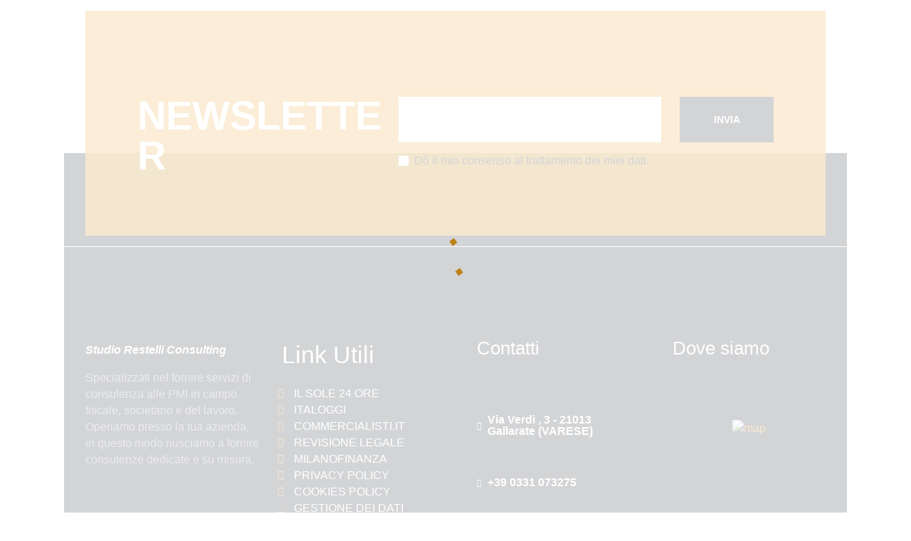

--- FILE ---
content_type: text/html; charset=UTF-8
request_url: https://www.restelliconsulting.com/layouts/footer-main/
body_size: 93252
content:
<!DOCTYPE html>
<html dir="ltr" lang="it-IT" class="no-js">
	<head>
		<meta charset="UTF-8">
		<meta name="viewport" content="width=device-width, initial-scale=1.0" />
						<meta charset="UTF-8">
		<meta name="viewport" content="width=device-width, initial-scale=1, maximum-scale=1">
		<meta name="format-detection" content="telephone=no">
		<link rel="profile" href="//gmpg.org/xfn/11">
		<link rel="pingback" href="https://www.restelliconsulting.com/xmlrpc.php">
		<title>Footer Main | Studio Restelli Consulting, Ragionieri Commercialisti-Revisori contabili</title>

		<!-- All in One SEO 4.3.9 - aioseo.com -->
		<meta name="robots" content="max-image-preview:large" />
		<link rel="canonical" href="https://www.restelliconsulting.com/layouts/footer-main/" />
		<meta name="generator" content="All in One SEO (AIOSEO) 4.3.9" />
		<script type="application/ld+json" class="aioseo-schema">
			{"@context":"https:\/\/schema.org","@graph":[{"@type":"BreadcrumbList","@id":"https:\/\/www.restelliconsulting.com\/layouts\/footer-main\/#breadcrumblist","itemListElement":[{"@type":"ListItem","@id":"https:\/\/www.restelliconsulting.com\/#listItem","position":1,"item":{"@type":"WebPage","@id":"https:\/\/www.restelliconsulting.com\/","name":"Home","description":"Restelli Consulting: servizi di consulenza societaria e di gestione di crisi d\u2019impresa, espletamento delle pratiche burocratiche ecc. Contatta per informazioni","url":"https:\/\/www.restelliconsulting.com\/"},"nextItem":"https:\/\/www.restelliconsulting.com\/layouts\/footer-main\/#listItem"},{"@type":"ListItem","@id":"https:\/\/www.restelliconsulting.com\/layouts\/footer-main\/#listItem","position":2,"item":{"@type":"WebPage","@id":"https:\/\/www.restelliconsulting.com\/layouts\/footer-main\/","name":"Footer Main","url":"https:\/\/www.restelliconsulting.com\/layouts\/footer-main\/"},"previousItem":"https:\/\/www.restelliconsulting.com\/#listItem"}]},{"@type":"Organization","@id":"https:\/\/www.restelliconsulting.com\/#organization","name":"Studio Restelli Consulting, Ragionieri Commercialisti-Revisori contabili","url":"https:\/\/www.restelliconsulting.com\/","logo":{"@type":"ImageObject","url":"https:\/\/www.restelliconsulting.com\/wp-content\/uploads\/2020\/05\/cropped-lg.png","@id":"https:\/\/www.restelliconsulting.com\/#organizationLogo","width":300,"height":51},"image":{"@id":"https:\/\/www.restelliconsulting.com\/#organizationLogo"}},{"@type":"Person","@id":"https:\/\/www.restelliconsulting.com\/author\/assistenzamagellano-it\/#author","url":"https:\/\/www.restelliconsulting.com\/author\/assistenzamagellano-it\/","name":"hostinger-restelli@nitsrl.it","image":{"@type":"ImageObject","@id":"https:\/\/www.restelliconsulting.com\/layouts\/footer-main\/#authorImage","url":"https:\/\/secure.gravatar.com\/avatar\/1f86028cea002360fac6e8f121496729?s=96&d=mm&r=g","width":96,"height":96,"caption":"hostinger-restelli@nitsrl.it"}},{"@type":"WebPage","@id":"https:\/\/www.restelliconsulting.com\/layouts\/footer-main\/#webpage","url":"https:\/\/www.restelliconsulting.com\/layouts\/footer-main\/","name":"Footer Main | Studio Restelli Consulting, Ragionieri Commercialisti-Revisori contabili","inLanguage":"it-IT","isPartOf":{"@id":"https:\/\/www.restelliconsulting.com\/#website"},"breadcrumb":{"@id":"https:\/\/www.restelliconsulting.com\/layouts\/footer-main\/#breadcrumblist"},"author":{"@id":"https:\/\/www.restelliconsulting.com\/author\/assistenzamagellano-it\/#author"},"creator":{"@id":"https:\/\/www.restelliconsulting.com\/author\/assistenzamagellano-it\/#author"},"datePublished":"2018-10-13T14:10:26+00:00","dateModified":"2022-03-14T17:00:24+00:00"},{"@type":"WebSite","@id":"https:\/\/www.restelliconsulting.com\/#website","url":"https:\/\/www.restelliconsulting.com\/","name":"Studio Restelli Consulting, Ragionieri Commercialisti-Revisori contabili","description":"Law WordPress Theme for Lawyer & Attorney","inLanguage":"it-IT","publisher":{"@id":"https:\/\/www.restelliconsulting.com\/#organization"}}]}
		</script>
		<!-- All in One SEO -->

<link rel="alternate" type="application/rss+xml" title="Studio Restelli Consulting, Ragionieri Commercialisti-Revisori contabili &raquo; Feed" href="https://www.restelliconsulting.com/feed/" />
<link rel="alternate" type="application/rss+xml" title="Studio Restelli Consulting, Ragionieri Commercialisti-Revisori contabili &raquo; Feed dei commenti" href="https://www.restelliconsulting.com/comments/feed/" />
<meta property="og:url" content="https://www.restelliconsulting.com/layouts/footer-main/ "/>
			<meta property="og:title" content="Footer Main" />
			<meta property="og:description" content="Studio Restelli Consulting
Specializzati nel fornire servizi di consulenza alle PMI in campo fiscale, societario e del lavoro. Operiamo presso la tua azienda, in questo modo riusciamo a fornire consulenze dedicate e su misura.
		
			Link Utili		
					
							
											
										IL SOLE 24 ORE
											
									
								
											
										ITALOGGI
											
									
								
											
										COMMERCIALISTI.IT
											
									
								
											
										REVISIONE LEGALE
											
									
								
											
										MILANOFINANZA
											
									
								
											
										PRIVACY POLICY
											
									
								
											
										COOKIES POLICY
											
									
								
											
										GESTIONE DEI DATI PERSONALI
											
									
						
			Contatti		
			Via Verdi , 3 - 21013 Gallarate (VARESE)		
			+39 0331 073275		
			Lun - Ven: 9.00 - 18.00		
			Dove siamo		
													
															
			Lo studio Restelli Consulting opera a Varese e Milano. Mettiamo a disposizione revisori contabili esperti e servizi di consulenza personalizzati. Contattaci.
		
			Dove Siamo
		
			Contattaci		
			 21045 GAZZADA SCHIANNO - Via Roma 77		
			20145 MILANO - Via Abbondio Sangiorgio n.4		
			+39 0331 073275		
			Lun - Ven: 9.00 - 18		
		Studio Restelli Consulting {{Y}}. All Rights Reserved.		
					
					
		Studio Restelli Consulting 2020. All Rights Reserved." />  
			<meta property="og:type" content="article" /><script type="text/javascript">
window._wpemojiSettings = {"baseUrl":"https:\/\/s.w.org\/images\/core\/emoji\/14.0.0\/72x72\/","ext":".png","svgUrl":"https:\/\/s.w.org\/images\/core\/emoji\/14.0.0\/svg\/","svgExt":".svg","source":{"concatemoji":"https:\/\/www.restelliconsulting.com\/wp-includes\/js\/wp-emoji-release.min.js?ver=6.2.8"}};
/*! This file is auto-generated */
!function(e,a,t){var n,r,o,i=a.createElement("canvas"),p=i.getContext&&i.getContext("2d");function s(e,t){p.clearRect(0,0,i.width,i.height),p.fillText(e,0,0);e=i.toDataURL();return p.clearRect(0,0,i.width,i.height),p.fillText(t,0,0),e===i.toDataURL()}function c(e){var t=a.createElement("script");t.src=e,t.defer=t.type="text/javascript",a.getElementsByTagName("head")[0].appendChild(t)}for(o=Array("flag","emoji"),t.supports={everything:!0,everythingExceptFlag:!0},r=0;r<o.length;r++)t.supports[o[r]]=function(e){if(p&&p.fillText)switch(p.textBaseline="top",p.font="600 32px Arial",e){case"flag":return s("\ud83c\udff3\ufe0f\u200d\u26a7\ufe0f","\ud83c\udff3\ufe0f\u200b\u26a7\ufe0f")?!1:!s("\ud83c\uddfa\ud83c\uddf3","\ud83c\uddfa\u200b\ud83c\uddf3")&&!s("\ud83c\udff4\udb40\udc67\udb40\udc62\udb40\udc65\udb40\udc6e\udb40\udc67\udb40\udc7f","\ud83c\udff4\u200b\udb40\udc67\u200b\udb40\udc62\u200b\udb40\udc65\u200b\udb40\udc6e\u200b\udb40\udc67\u200b\udb40\udc7f");case"emoji":return!s("\ud83e\udef1\ud83c\udffb\u200d\ud83e\udef2\ud83c\udfff","\ud83e\udef1\ud83c\udffb\u200b\ud83e\udef2\ud83c\udfff")}return!1}(o[r]),t.supports.everything=t.supports.everything&&t.supports[o[r]],"flag"!==o[r]&&(t.supports.everythingExceptFlag=t.supports.everythingExceptFlag&&t.supports[o[r]]);t.supports.everythingExceptFlag=t.supports.everythingExceptFlag&&!t.supports.flag,t.DOMReady=!1,t.readyCallback=function(){t.DOMReady=!0},t.supports.everything||(n=function(){t.readyCallback()},a.addEventListener?(a.addEventListener("DOMContentLoaded",n,!1),e.addEventListener("load",n,!1)):(e.attachEvent("onload",n),a.attachEvent("onreadystatechange",function(){"complete"===a.readyState&&t.readyCallback()})),(e=t.source||{}).concatemoji?c(e.concatemoji):e.wpemoji&&e.twemoji&&(c(e.twemoji),c(e.wpemoji)))}(window,document,window._wpemojiSettings);
</script>
<style type="text/css">
img.wp-smiley,
img.emoji {
	display: inline !important;
	border: none !important;
	box-shadow: none !important;
	height: 1em !important;
	width: 1em !important;
	margin: 0 0.07em !important;
	vertical-align: -0.1em !important;
	background: none !important;
	padding: 0 !important;
}
</style>
	<link property="stylesheet" rel='stylesheet' id='ct-ultimate-gdpr-cookie-popup-css' href='https://www.restelliconsulting.com/wp-content/plugins/ct-ultimate-gdpr/assets/css/cookie-popup.min.css?ver=6.2.8' type='text/css' media='all' />
<style id='ct-ultimate-gdpr-cookie-popup-inline-css' type='text/css'>
#ct-ultimate-gdpr-cookies-table{
font-size: 12px;
}
</style>
<link property="stylesheet" rel='stylesheet' id='dashicons-css' href='https://www.restelliconsulting.com/wp-includes/css/dashicons.min.css?ver=6.2.8' type='text/css' media='all' />
<link property="stylesheet" rel='stylesheet' id='wp-block-library-css' href='https://www.restelliconsulting.com/wp-includes/css/dist/block-library/style.min.css?ver=6.2.8' type='text/css' media='all' />
<link property="stylesheet" rel='stylesheet' id='classic-theme-styles-css' href='https://www.restelliconsulting.com/wp-includes/css/classic-themes.min.css?ver=6.2.8' type='text/css' media='all' />
<style id='global-styles-inline-css' type='text/css'>
body{--wp--preset--color--black: #000000;--wp--preset--color--cyan-bluish-gray: #abb8c3;--wp--preset--color--white: #ffffff;--wp--preset--color--pale-pink: #f78da7;--wp--preset--color--vivid-red: #cf2e2e;--wp--preset--color--luminous-vivid-orange: #ff6900;--wp--preset--color--luminous-vivid-amber: #fcb900;--wp--preset--color--light-green-cyan: #7bdcb5;--wp--preset--color--vivid-green-cyan: #00d084;--wp--preset--color--pale-cyan-blue: #8ed1fc;--wp--preset--color--vivid-cyan-blue: #0693e3;--wp--preset--color--vivid-purple: #9b51e0;--wp--preset--color--bg-color: #ffffff;--wp--preset--color--bd-color: #eceef2;--wp--preset--color--text: #9fa2a8;--wp--preset--color--text-dark: #242a36;--wp--preset--color--text-light: #9fa2a8;--wp--preset--color--text-link: #e89613;--wp--preset--color--text-hover: #242a36;--wp--preset--color--text-link-2: #e89613;--wp--preset--color--text-hover-2: #dde0e6;--wp--preset--color--text-link-3: #e89613;--wp--preset--color--text-hover-3: #ffffff;--wp--preset--gradient--vivid-cyan-blue-to-vivid-purple: linear-gradient(135deg,rgba(6,147,227,1) 0%,rgb(155,81,224) 100%);--wp--preset--gradient--light-green-cyan-to-vivid-green-cyan: linear-gradient(135deg,rgb(122,220,180) 0%,rgb(0,208,130) 100%);--wp--preset--gradient--luminous-vivid-amber-to-luminous-vivid-orange: linear-gradient(135deg,rgba(252,185,0,1) 0%,rgba(255,105,0,1) 100%);--wp--preset--gradient--luminous-vivid-orange-to-vivid-red: linear-gradient(135deg,rgba(255,105,0,1) 0%,rgb(207,46,46) 100%);--wp--preset--gradient--very-light-gray-to-cyan-bluish-gray: linear-gradient(135deg,rgb(238,238,238) 0%,rgb(169,184,195) 100%);--wp--preset--gradient--cool-to-warm-spectrum: linear-gradient(135deg,rgb(74,234,220) 0%,rgb(151,120,209) 20%,rgb(207,42,186) 40%,rgb(238,44,130) 60%,rgb(251,105,98) 80%,rgb(254,248,76) 100%);--wp--preset--gradient--blush-light-purple: linear-gradient(135deg,rgb(255,206,236) 0%,rgb(152,150,240) 100%);--wp--preset--gradient--blush-bordeaux: linear-gradient(135deg,rgb(254,205,165) 0%,rgb(254,45,45) 50%,rgb(107,0,62) 100%);--wp--preset--gradient--luminous-dusk: linear-gradient(135deg,rgb(255,203,112) 0%,rgb(199,81,192) 50%,rgb(65,88,208) 100%);--wp--preset--gradient--pale-ocean: linear-gradient(135deg,rgb(255,245,203) 0%,rgb(182,227,212) 50%,rgb(51,167,181) 100%);--wp--preset--gradient--electric-grass: linear-gradient(135deg,rgb(202,248,128) 0%,rgb(113,206,126) 100%);--wp--preset--gradient--midnight: linear-gradient(135deg,rgb(2,3,129) 0%,rgb(40,116,252) 100%);--wp--preset--duotone--dark-grayscale: url('#wp-duotone-dark-grayscale');--wp--preset--duotone--grayscale: url('#wp-duotone-grayscale');--wp--preset--duotone--purple-yellow: url('#wp-duotone-purple-yellow');--wp--preset--duotone--blue-red: url('#wp-duotone-blue-red');--wp--preset--duotone--midnight: url('#wp-duotone-midnight');--wp--preset--duotone--magenta-yellow: url('#wp-duotone-magenta-yellow');--wp--preset--duotone--purple-green: url('#wp-duotone-purple-green');--wp--preset--duotone--blue-orange: url('#wp-duotone-blue-orange');--wp--preset--font-size--small: 13px;--wp--preset--font-size--medium: 20px;--wp--preset--font-size--large: 36px;--wp--preset--font-size--x-large: 42px;--wp--preset--spacing--20: 0.44rem;--wp--preset--spacing--30: 0.67rem;--wp--preset--spacing--40: 1rem;--wp--preset--spacing--50: 1.5rem;--wp--preset--spacing--60: 2.25rem;--wp--preset--spacing--70: 3.38rem;--wp--preset--spacing--80: 5.06rem;--wp--preset--shadow--natural: 6px 6px 9px rgba(0, 0, 0, 0.2);--wp--preset--shadow--deep: 12px 12px 50px rgba(0, 0, 0, 0.4);--wp--preset--shadow--sharp: 6px 6px 0px rgba(0, 0, 0, 0.2);--wp--preset--shadow--outlined: 6px 6px 0px -3px rgba(255, 255, 255, 1), 6px 6px rgba(0, 0, 0, 1);--wp--preset--shadow--crisp: 6px 6px 0px rgba(0, 0, 0, 1);}:where(.is-layout-flex){gap: 0.5em;}body .is-layout-flow > .alignleft{float: left;margin-inline-start: 0;margin-inline-end: 2em;}body .is-layout-flow > .alignright{float: right;margin-inline-start: 2em;margin-inline-end: 0;}body .is-layout-flow > .aligncenter{margin-left: auto !important;margin-right: auto !important;}body .is-layout-constrained > .alignleft{float: left;margin-inline-start: 0;margin-inline-end: 2em;}body .is-layout-constrained > .alignright{float: right;margin-inline-start: 2em;margin-inline-end: 0;}body .is-layout-constrained > .aligncenter{margin-left: auto !important;margin-right: auto !important;}body .is-layout-constrained > :where(:not(.alignleft):not(.alignright):not(.alignfull)){max-width: var(--wp--style--global--content-size);margin-left: auto !important;margin-right: auto !important;}body .is-layout-constrained > .alignwide{max-width: var(--wp--style--global--wide-size);}body .is-layout-flex{display: flex;}body .is-layout-flex{flex-wrap: wrap;align-items: center;}body .is-layout-flex > *{margin: 0;}:where(.wp-block-columns.is-layout-flex){gap: 2em;}.has-black-color{color: var(--wp--preset--color--black) !important;}.has-cyan-bluish-gray-color{color: var(--wp--preset--color--cyan-bluish-gray) !important;}.has-white-color{color: var(--wp--preset--color--white) !important;}.has-pale-pink-color{color: var(--wp--preset--color--pale-pink) !important;}.has-vivid-red-color{color: var(--wp--preset--color--vivid-red) !important;}.has-luminous-vivid-orange-color{color: var(--wp--preset--color--luminous-vivid-orange) !important;}.has-luminous-vivid-amber-color{color: var(--wp--preset--color--luminous-vivid-amber) !important;}.has-light-green-cyan-color{color: var(--wp--preset--color--light-green-cyan) !important;}.has-vivid-green-cyan-color{color: var(--wp--preset--color--vivid-green-cyan) !important;}.has-pale-cyan-blue-color{color: var(--wp--preset--color--pale-cyan-blue) !important;}.has-vivid-cyan-blue-color{color: var(--wp--preset--color--vivid-cyan-blue) !important;}.has-vivid-purple-color{color: var(--wp--preset--color--vivid-purple) !important;}.has-black-background-color{background-color: var(--wp--preset--color--black) !important;}.has-cyan-bluish-gray-background-color{background-color: var(--wp--preset--color--cyan-bluish-gray) !important;}.has-white-background-color{background-color: var(--wp--preset--color--white) !important;}.has-pale-pink-background-color{background-color: var(--wp--preset--color--pale-pink) !important;}.has-vivid-red-background-color{background-color: var(--wp--preset--color--vivid-red) !important;}.has-luminous-vivid-orange-background-color{background-color: var(--wp--preset--color--luminous-vivid-orange) !important;}.has-luminous-vivid-amber-background-color{background-color: var(--wp--preset--color--luminous-vivid-amber) !important;}.has-light-green-cyan-background-color{background-color: var(--wp--preset--color--light-green-cyan) !important;}.has-vivid-green-cyan-background-color{background-color: var(--wp--preset--color--vivid-green-cyan) !important;}.has-pale-cyan-blue-background-color{background-color: var(--wp--preset--color--pale-cyan-blue) !important;}.has-vivid-cyan-blue-background-color{background-color: var(--wp--preset--color--vivid-cyan-blue) !important;}.has-vivid-purple-background-color{background-color: var(--wp--preset--color--vivid-purple) !important;}.has-black-border-color{border-color: var(--wp--preset--color--black) !important;}.has-cyan-bluish-gray-border-color{border-color: var(--wp--preset--color--cyan-bluish-gray) !important;}.has-white-border-color{border-color: var(--wp--preset--color--white) !important;}.has-pale-pink-border-color{border-color: var(--wp--preset--color--pale-pink) !important;}.has-vivid-red-border-color{border-color: var(--wp--preset--color--vivid-red) !important;}.has-luminous-vivid-orange-border-color{border-color: var(--wp--preset--color--luminous-vivid-orange) !important;}.has-luminous-vivid-amber-border-color{border-color: var(--wp--preset--color--luminous-vivid-amber) !important;}.has-light-green-cyan-border-color{border-color: var(--wp--preset--color--light-green-cyan) !important;}.has-vivid-green-cyan-border-color{border-color: var(--wp--preset--color--vivid-green-cyan) !important;}.has-pale-cyan-blue-border-color{border-color: var(--wp--preset--color--pale-cyan-blue) !important;}.has-vivid-cyan-blue-border-color{border-color: var(--wp--preset--color--vivid-cyan-blue) !important;}.has-vivid-purple-border-color{border-color: var(--wp--preset--color--vivid-purple) !important;}.has-vivid-cyan-blue-to-vivid-purple-gradient-background{background: var(--wp--preset--gradient--vivid-cyan-blue-to-vivid-purple) !important;}.has-light-green-cyan-to-vivid-green-cyan-gradient-background{background: var(--wp--preset--gradient--light-green-cyan-to-vivid-green-cyan) !important;}.has-luminous-vivid-amber-to-luminous-vivid-orange-gradient-background{background: var(--wp--preset--gradient--luminous-vivid-amber-to-luminous-vivid-orange) !important;}.has-luminous-vivid-orange-to-vivid-red-gradient-background{background: var(--wp--preset--gradient--luminous-vivid-orange-to-vivid-red) !important;}.has-very-light-gray-to-cyan-bluish-gray-gradient-background{background: var(--wp--preset--gradient--very-light-gray-to-cyan-bluish-gray) !important;}.has-cool-to-warm-spectrum-gradient-background{background: var(--wp--preset--gradient--cool-to-warm-spectrum) !important;}.has-blush-light-purple-gradient-background{background: var(--wp--preset--gradient--blush-light-purple) !important;}.has-blush-bordeaux-gradient-background{background: var(--wp--preset--gradient--blush-bordeaux) !important;}.has-luminous-dusk-gradient-background{background: var(--wp--preset--gradient--luminous-dusk) !important;}.has-pale-ocean-gradient-background{background: var(--wp--preset--gradient--pale-ocean) !important;}.has-electric-grass-gradient-background{background: var(--wp--preset--gradient--electric-grass) !important;}.has-midnight-gradient-background{background: var(--wp--preset--gradient--midnight) !important;}.has-small-font-size{font-size: var(--wp--preset--font-size--small) !important;}.has-medium-font-size{font-size: var(--wp--preset--font-size--medium) !important;}.has-large-font-size{font-size: var(--wp--preset--font-size--large) !important;}.has-x-large-font-size{font-size: var(--wp--preset--font-size--x-large) !important;}
.wp-block-navigation a:where(:not(.wp-element-button)){color: inherit;}
:where(.wp-block-columns.is-layout-flex){gap: 2em;}
.wp-block-pullquote{font-size: 1.5em;line-height: 1.6;}
</style>
<link property="stylesheet" rel='stylesheet' id='contact-form-7-css' href='https://www.restelliconsulting.com/wp-content/plugins/contact-form-7/includes/css/styles.css?ver=5.7.7' type='text/css' media='all' />
<link property="stylesheet" rel='stylesheet' id='ct-ultimate-gdpr-css' href='https://www.restelliconsulting.com/wp-content/plugins/ct-ultimate-gdpr/assets/css/style.min.css?ver=3.3' type='text/css' media='all' />
<link property="stylesheet" rel='stylesheet' id='ct-ultimate-gdpr-font-awesome-css' href='https://www.restelliconsulting.com/wp-content/plugins/ct-ultimate-gdpr/assets/css/fonts/font-awesome/css/font-awesome.min.css?ver=6.2.8' type='text/css' media='all' />
<link property="stylesheet" rel='stylesheet' id='ct-ultimate-gdpr-custom-fonts-css' href='https://www.restelliconsulting.com/wp-content/plugins/ct-ultimate-gdpr/assets/css/fonts/fonts.css?ver=6.2.8' type='text/css' media='all' />
<link property="stylesheet" rel='stylesheet' id='essential-grid-plugin-settings-css' href='https://www.restelliconsulting.com/wp-content/plugins/essential-grid/public/assets/css/settings.css?ver=2.3.6' type='text/css' media='all' />
<link property="stylesheet" rel='stylesheet' id='tp-fontello-css' href='https://www.restelliconsulting.com/wp-content/plugins/essential-grid/public/assets/font/fontello/css/fontello.css?ver=2.3.6' type='text/css' media='all' />
<link property="stylesheet" rel='stylesheet' id='trx_addons-debug-css' href='https://www.restelliconsulting.com/wp-content/plugins/trx_addons/css/trx_addons.debug.css' type='text/css' media='all' />
<link property="stylesheet" rel='stylesheet' id='trx_addons-icons-css' href='https://www.restelliconsulting.com/wp-content/plugins/trx_addons/css/font-icons/css/trx_addons_icons.css' type='text/css' media='all' />
<link property="stylesheet" rel='stylesheet' id='jquery-swiper-css' href='https://www.restelliconsulting.com/wp-content/plugins/trx_addons/js/swiper/swiper.min.css' type='text/css' media='all' />
<link property="stylesheet" rel='stylesheet' id='magnific-popup-css' href='https://www.restelliconsulting.com/wp-content/plugins/trx_addons/js/magnific/magnific-popup.min.css' type='text/css' media='all' />
<link property="stylesheet" rel='stylesheet' id='trx_addons-css' href='https://www.restelliconsulting.com/wp-content/plugins/trx_addons/css/trx_addons.css' type='text/css' media='all' />
<link property="stylesheet" rel='stylesheet' id='trx_addons-animation-css' href='https://www.restelliconsulting.com/wp-content/plugins/trx_addons/css/trx_addons.animation.css' type='text/css' media='all' />
<link property="stylesheet" rel='stylesheet' id='ct-ultimate-gdpr-jquery-ui-css' href='https://www.restelliconsulting.com/wp-content/plugins/ct-ultimate-gdpr/assets/css/jquery-ui.min.css?ver=6.2.8' type='text/css' media='all' />
<link property="stylesheet" rel='stylesheet' id='elementor-icons-css' href='https://www.restelliconsulting.com/wp-content/plugins/elementor/assets/lib/eicons/css/elementor-icons.min.css?ver=5.14.0' type='text/css' media='all' />
<link property="stylesheet" rel='stylesheet' id='elementor-frontend-legacy-css' href='https://www.restelliconsulting.com/wp-content/plugins/elementor/assets/css/frontend-legacy.min.css?ver=3.5.6' type='text/css' media='all' />
<link property="stylesheet" rel='stylesheet' id='elementor-frontend-css' href='https://www.restelliconsulting.com/wp-content/plugins/elementor/assets/css/frontend.min.css?ver=3.5.6' type='text/css' media='all' />
<style id='elementor-frontend-inline-css' type='text/css'>
.elementor-kit-2743{--e-global-color-primary:#6EC1E4;--e-global-color-secondary:#54595F;--e-global-color-text:#7A7A7A;--e-global-color-accent:#61CE70;--e-global-typography-primary-font-family:"Roboto";--e-global-typography-primary-font-weight:600;--e-global-typography-secondary-font-family:"Roboto Slab";--e-global-typography-secondary-font-weight:400;--e-global-typography-text-font-family:"Roboto";--e-global-typography-text-font-weight:400;--e-global-typography-accent-font-family:"Roboto";--e-global-typography-accent-font-weight:500;}.elementor-section.elementor-section-boxed > .elementor-container{max-width:1140px;}.e-con{--container-max-width:1140px;}.elementor-widget:not(:last-child){margin-bottom:20px;}.elementor-element{--widgets-spacing:20px;}{}h1.entry-title{display:var(--page-title-display);}@media(max-width:1024px){.elementor-section.elementor-section-boxed > .elementor-container{max-width:1024px;}.e-con{--container-max-width:1024px;}}@media(max-width:767px){.elementor-section.elementor-section-boxed > .elementor-container{max-width:767px;}.e-con{--container-max-width:767px;}}
.elementor-517 .elementor-element.elementor-element-ba50a9f:not(.elementor-motion-effects-element-type-background), .elementor-517 .elementor-element.elementor-element-ba50a9f > .elementor-motion-effects-container > .elementor-motion-effects-layer{background-color:transparent;background-image:linear-gradient(180deg, #ffffff 62%, #242a36 38%);}.elementor-517 .elementor-element.elementor-element-ba50a9f{transition:background 0.3s, border 0.3s, border-radius 0.3s, box-shadow 0.3s;margin-top:0px;margin-bottom:0px;z-index:2;}.elementor-517 .elementor-element.elementor-element-ba50a9f > .elementor-background-overlay{transition:background 0.3s, border-radius 0.3s, opacity 0.3s;}.elementor-517 .elementor-element.elementor-element-0af95ca{-ms-flex-pack:inherit;-webkit-justify-content:inherit;justify-content:inherit;}.elementor-517 .elementor-element.elementor-element-5d1399d:not(.elementor-motion-effects-element-type-background), .elementor-517 .elementor-element.elementor-element-5d1399d > .elementor-motion-effects-container > .elementor-motion-effects-layer{background-image:url("http://www.restelliconsulting.com/wp-content/uploads/2018/10/bg-newsletter-copyright.jpg");background-size:cover;}.elementor-517 .elementor-element.elementor-element-5d1399d > .elementor-background-overlay{background-color:#e89613;opacity:0.85;transition:background 0.3s, border-radius 0.3s, opacity 0.3s;}.elementor-517 .elementor-element.elementor-element-5d1399d{transition:background 0.3s, border 0.3s, border-radius 0.3s, box-shadow 0.3s;padding:0% 7% 0% 7%;}.elementor-bc-flex-widget .elementor-517 .elementor-element.elementor-element-888b887.elementor-column .elementor-column-wrap{align-items:center;}.elementor-517 .elementor-element.elementor-element-888b887.elementor-column.elementor-element[data-element_type="column"] > .elementor-column-wrap.elementor-element-populated > .elementor-widget-wrap{align-content:center;align-items:center;}.elementor-517 .elementor-element.elementor-element-888b887{-ms-flex-pack:inherit;-webkit-justify-content:inherit;justify-content:inherit;}.elementor-517 .elementor-element.elementor-element-0c7fc03 .elementor-spacer-inner{height:101px;}.elementor-517 .elementor-element.elementor-element-3c186d7 > .elementor-widget-container{padding:0px 0px 0px 0px;}.elementor-517 .elementor-element.elementor-element-dec0931 .elementor-spacer-inner{height:63px;}.elementor-517 .elementor-element.elementor-element-b591bb6{-ms-flex-pack:inherit;-webkit-justify-content:inherit;justify-content:inherit;}.elementor-517 .elementor-element.elementor-element-430cc96:not(.elementor-motion-effects-element-type-background), .elementor-517 .elementor-element.elementor-element-430cc96 > .elementor-motion-effects-container > .elementor-motion-effects-layer{background-color:#242a36;}.elementor-517 .elementor-element.elementor-element-430cc96{transition:background 0.3s, border 0.3s, border-radius 0.3s, box-shadow 0.3s;margin-top:0px;margin-bottom:0px;z-index:1;}.elementor-517 .elementor-element.elementor-element-430cc96 > .elementor-background-overlay{transition:background 0.3s, border-radius 0.3s, opacity 0.3s;}.elementor-517 .elementor-element.elementor-element-7bc714d{-ms-flex-pack:inherit;-webkit-justify-content:inherit;justify-content:inherit;}.elementor-517 .elementor-element.elementor-element-1592e55 .elementor-spacer-inner{height:93px;}.elementor-517 .elementor-element.elementor-element-6368fdb{-ms-flex-pack:inherit;-webkit-justify-content:inherit;justify-content:inherit;}.elementor-517 .elementor-element.elementor-element-6368fdb > .elementor-element-populated{margin:5px 0px 0px 0px;--e-column-margin-right:0px;--e-column-margin-left:0px;}.elementor-517 .elementor-element.elementor-element-6368fdb > .elementor-element-populated.elementor-column-wrap{padding:0px 15px 0px 0px;}.elementor-517 .elementor-element.elementor-element-9777959{-ms-flex-pack:inherit;-webkit-justify-content:inherit;justify-content:inherit;}.elementor-517 .elementor-element.elementor-element-9777959 > .elementor-element-populated.elementor-column-wrap{padding:0% 0% 0% 4%;}.elementor-517 .elementor-element.elementor-element-4bf97d2 > .elementor-widget-container{margin:6px 6px 6px 6px;}.elementor-517 .elementor-element.elementor-element-55ee00f .elementor-icon-list-icon i{color:#E89613;}.elementor-517 .elementor-element.elementor-element-55ee00f .elementor-icon-list-icon svg{fill:#E89613;}.elementor-517 .elementor-element.elementor-element-55ee00f .elementor-icon-list-item:hover .elementor-icon-list-icon i{color:#FFFFFF;}.elementor-517 .elementor-element.elementor-element-55ee00f .elementor-icon-list-item:hover .elementor-icon-list-icon svg{fill:#FFFFFF;}.elementor-517 .elementor-element.elementor-element-55ee00f{--e-icon-list-icon-size:14px;}.elementor-517 .elementor-element.elementor-element-55ee00f .elementor-icon-list-text{color:#FFFFFF;}.elementor-517 .elementor-element.elementor-element-55ee00f .elementor-icon-list-item:hover .elementor-icon-list-text{color:#E89613;}.elementor-517 .elementor-element.elementor-element-ffe7df0{-ms-flex-pack:inherit;-webkit-justify-content:inherit;justify-content:inherit;}.elementor-517 .elementor-element.elementor-element-ffe7df0 > .elementor-element-populated.elementor-column-wrap{padding:0px 30px 0px 30px;}.elementor-517 .elementor-element.elementor-element-3d3cf4f .elementor-spacer-inner{height:38px;}.elementor-517 .elementor-element.elementor-element-2354701 .elementor-spacer-inner{height:11px;}.elementor-517 .elementor-element.elementor-element-c8066bc .elementor-spacer-inner{height:10px;}.elementor-517 .elementor-element.elementor-element-365b1df{-ms-flex-pack:inherit;-webkit-justify-content:inherit;justify-content:inherit;}.elementor-517 .elementor-element.elementor-element-365b1df > .elementor-element-populated.elementor-column-wrap{padding:0px 0px 0px 45px;}.elementor-517 .elementor-element.elementor-element-12bc911 .elementor-spacer-inner{height:45px;}.elementor-517 .elementor-element.elementor-element-f26d25f:hover img{filter:brightness( 100% ) contrast( 100% ) saturate( 100% ) blur( 0px ) hue-rotate( 0deg );}.elementor-517 .elementor-element.elementor-element-f26d25f img{box-shadow:0px 0px 0px 0px rgba(0,0,0,0.5);}.elementor-517 .elementor-element.elementor-element-8fba010{-ms-flex-pack:inherit;-webkit-justify-content:inherit;justify-content:inherit;}.elementor-517 .elementor-element.elementor-element-8fba010 > .elementor-element-populated{margin:5px 0px 0px 0px;--e-column-margin-right:0px;--e-column-margin-left:0px;}.elementor-517 .elementor-element.elementor-element-8fba010 > .elementor-element-populated.elementor-column-wrap{padding:0px 15px 0px 0px;}.elementor-517 .elementor-element.elementor-element-8e75bc0{-ms-flex-pack:inherit;-webkit-justify-content:inherit;justify-content:inherit;}.elementor-517 .elementor-element.elementor-element-8e75bc0 > .elementor-element-populated.elementor-column-wrap{padding:0px 0px 0px 15px;}.elementor-517 .elementor-element.elementor-element-63e5cb3 .elementor-spacer-inner{height:0px;}.elementor-517 .elementor-element.elementor-element-17b8afa .elementor-spacer-inner{height:38px;}.elementor-517 .elementor-element.elementor-element-78bc959 .elementor-spacer-inner{height:11px;}.elementor-517 .elementor-element.elementor-element-52775f0 .elementor-spacer-inner{height:10px;}.elementor-517 .elementor-element.elementor-element-e2e50fe{-ms-flex-pack:inherit;-webkit-justify-content:inherit;justify-content:inherit;}.elementor-517 .elementor-element.elementor-element-e2e50fe > .elementor-element-populated.elementor-column-wrap{padding:0% 15% 0% 00%;}.elementor-517 .elementor-element.elementor-element-158247a .elementor-spacer-inner{height:30px;}.elementor-517 .elementor-element.elementor-element-6b18f5b{-ms-flex-pack:flex-start;-webkit-justify-content:flex-start;justify-content:flex-start;}.elementor-517 .elementor-element.elementor-element-6b18f5b > .elementor-element-populated.elementor-column-wrap{padding:0px 0px 0px 15px;}.elementor-517 .elementor-element.elementor-element-bf13711 .elementor-spacer-inner{height:30px;}.elementor-517 .elementor-element.elementor-element-03756af .elementor-spacer-inner{height:45px;}.elementor-517 .elementor-element.elementor-element-5280eeb .elementor-spacer-inner{height:75px;}.elementor-517 .elementor-element.elementor-element-11366b3 > .elementor-container > .elementor-row > .elementor-column > .elementor-column-wrap > .elementor-widget-wrap{align-content:center;align-items:center;}.elementor-517 .elementor-element.elementor-element-11366b3:not(.elementor-motion-effects-element-type-background), .elementor-517 .elementor-element.elementor-element-11366b3 > .elementor-motion-effects-container > .elementor-motion-effects-layer{background-color:#2f343f;}.elementor-517 .elementor-element.elementor-element-11366b3{transition:background 0.3s, border 0.3s, border-radius 0.3s, box-shadow 0.3s;}.elementor-517 .elementor-element.elementor-element-11366b3 > .elementor-background-overlay{transition:background 0.3s, border-radius 0.3s, opacity 0.3s;}.elementor-517 .elementor-element.elementor-element-7075930{-ms-flex-pack:inherit;-webkit-justify-content:inherit;justify-content:inherit;}.elementor-517 .elementor-element.elementor-element-7075930 > .elementor-element-populated.elementor-column-wrap{padding:0px 0px 0px 40px;}.elementor-517 .elementor-element.elementor-element-213ecc2 .elementor-spacer-inner{height:40px;}.elementor-517 .elementor-element.elementor-element-d08f01f .elementor-spacer-inner{height:40px;}.elementor-517 .elementor-element.elementor-element-e7d6ecf{-ms-flex-pack:inherit;-webkit-justify-content:inherit;justify-content:inherit;}.elementor-517 .elementor-element.elementor-element-e7d6ecf > .elementor-element-populated.elementor-column-wrap{padding:0px 40px 0px 0px;}.elementor-517 .elementor-element.elementor-element-613e269 > .elementor-container > .elementor-row > .elementor-column > .elementor-column-wrap > .elementor-widget-wrap{align-content:center;align-items:center;}.elementor-517 .elementor-element.elementor-element-613e269:not(.elementor-motion-effects-element-type-background), .elementor-517 .elementor-element.elementor-element-613e269 > .elementor-motion-effects-container > .elementor-motion-effects-layer{background-color:#2f343f;}.elementor-517 .elementor-element.elementor-element-613e269{transition:background 0.3s, border 0.3s, border-radius 0.3s, box-shadow 0.3s;}.elementor-517 .elementor-element.elementor-element-613e269 > .elementor-background-overlay{transition:background 0.3s, border-radius 0.3s, opacity 0.3s;}.elementor-517 .elementor-element.elementor-element-986f45c{-ms-flex-pack:inherit;-webkit-justify-content:inherit;justify-content:inherit;}.elementor-517 .elementor-element.elementor-element-986f45c > .elementor-element-populated.elementor-column-wrap{padding:0px 0px 0px 0px;}.elementor-517 .elementor-element.elementor-element-66c90fb .elementor-spacer-inner{height:40px;}.elementor-517 .elementor-element.elementor-element-272038a .elementor-spacer-inner{height:40px;}.elementor-517 .elementor-element.elementor-element-459ab51 .elementor-spacer-inner{height:40px;}.elementor-517 .elementor-element.elementor-element-5b5b08f .elementor-spacer-inner{height:40px;}.elementor-517 .elementor-element.elementor-element-dd2e4b7 .elementor-spacer-inner{height:78px;}.elementor-517 .elementor-element.elementor-element-b422fe3{-ms-flex-pack:inherit;-webkit-justify-content:inherit;justify-content:inherit;}@media(max-width:1024px){.elementor-517 .elementor-element.elementor-element-0c7fc03 .elementor-spacer-inner{height:50px;}.elementor-517 .elementor-element.elementor-element-1592e55 .elementor-spacer-inner{height:75px;}.elementor-517 .elementor-element.elementor-element-63e5cb3 .elementor-spacer-inner{height:0px;}}@media(max-width:767px){.elementor-517 .elementor-element.elementor-element-0c7fc03 .elementor-spacer-inner{height:30px;}.elementor-517 .elementor-element.elementor-element-dec0931 .elementor-spacer-inner{height:35px;}.elementor-517 .elementor-element.elementor-element-1592e55 .elementor-spacer-inner{height:30px;}.elementor-517 .elementor-element.elementor-element-8e75bc0 > .elementor-element-populated.elementor-column-wrap{padding:0px 0px 0px 0px;}.elementor-517 .elementor-element.elementor-element-63e5cb3 .elementor-spacer-inner{height:30px;}.elementor-517 .elementor-element.elementor-element-17b8afa .elementor-spacer-inner{height:26px;}.elementor-517 .elementor-element.elementor-element-e2e50fe > .elementor-element-populated.elementor-column-wrap{padding:0px 0px 0px 0px;}.elementor-517 .elementor-element.elementor-element-158247a .elementor-spacer-inner{height:30px;}.elementor-517 .elementor-element.elementor-element-6b18f5b > .elementor-element-populated.elementor-column-wrap{padding:0px 0px 0px 0px;}.elementor-517 .elementor-element.elementor-element-bf13711 .elementor-spacer-inner{height:30px;}.elementor-517 .elementor-element.elementor-element-03756af .elementor-spacer-inner{height:30px;}.elementor-517 .elementor-element.elementor-element-5280eeb .elementor-spacer-inner{height:30px;}.elementor-517 .elementor-element.elementor-element-e7d6ecf{-ms-flex-pack:inherit;-webkit-justify-content:inherit;justify-content:inherit;}.elementor-517 .elementor-element.elementor-element-986f45c{width:100%;}.elementor-517 .elementor-element.elementor-element-679145f{text-align:center;}.elementor-517 .elementor-element.elementor-element-dd2e4b7 .elementor-spacer-inner{height:30px;}}
</style>
<link property="stylesheet" rel='stylesheet' id='font-awesome-5-all-css' href='https://www.restelliconsulting.com/wp-content/plugins/elementor/assets/lib/font-awesome/css/all.min.css?ver=3.5.6' type='text/css' media='all' />
<link property="stylesheet" rel='stylesheet' id='font-awesome-4-shim-css' href='https://www.restelliconsulting.com/wp-content/plugins/elementor/assets/lib/font-awesome/css/v4-shims.min.css?ver=3.5.6' type='text/css' media='all' />
<link property="stylesheet" rel='stylesheet' id='pearsonspecter-font-Barlow-css' href='https://www.restelliconsulting.com/wp-content/themes/pearsonspecter/css/font-face/Barlow/stylesheet.css' type='text/css' media='all' />
<link property="stylesheet" rel='stylesheet' id='fontello-style-css' href='https://www.restelliconsulting.com/wp-content/themes/pearsonspecter/css/font-icons/css/fontello.css' type='text/css' media='all' />
<link property="stylesheet" rel='stylesheet' id='pearsonspecter-main-css' href='https://www.restelliconsulting.com/wp-content/themes/pearsonspecter/style.css' type='text/css' media='all' />
<style id='pearsonspecter-main-inline-css' type='text/css'>
button:not(.components-button),input[type="button"],input[type="reset"],input[type="submit"],.theme_button,.post_item .more-link,.gallery_preview_show .post_readmore,input[type="text"],input[type="number"],input[type="email"],input[type="url"],input[type="tel"],input[type="password"],input[type="search"],select,.select_container,textarea,.widget_search .search-field,.woocommerce.widget_product_search .search_field,.widget_display_search #bbp_search,#bbpress-forums #bbp-search-form #bbp_search,.comments_wrap .comments_field input,.comments_wrap .comments_field textarea,.select2-container.select2-container--default span.select2-choice,.select2-container.select2-container--default span.select2-selection,.widget_area .post_item .post_thumb img,aside .post_item .post_thumb img,.sidebar .sidebar_control,.sidebar .sidebar_control:after,.sc_edd_details .downloads_page_tags .downloads_page_data>a,.widget_product_tag_cloud a,.widget_tag_cloud a{-webkit-border-radius:0; -ms-border-radius:0; border-radius:0}.select_container:before{-webkit-border-radius:0 0 0 0; -ms-border-radius:0 0 0 0; border-radius:0 0 0 0}textarea.wp-editor-area{-webkit-border-radius:0 0 0 0; -ms-border-radius:0 0 0 0; border-radius:0 0 0 0}.widget li a>img,.widget li span>img{-webkit-border-radius:0; -ms-border-radius:0; border-radius:0}.body_style_boxed .page_wrap{width:1490px}.content_wrap,.content_container{width:1370px}body.body_style_wide:not(.expand_content) [class*="content_wrap"]>.content,body.body_style_boxed:not(.expand_content) [class*="content_wrap"]>.content{width:910px}[class*="content_wrap"]>.sidebar{width:380px}.body_style_fullwide.sidebar_right [class*="content_wrap"]>.content,.body_style_fullscreen.sidebar_right [class*="content_wrap"]>.content{padding-right:460px}.body_style_fullwide.sidebar_right [class*="content_wrap"]>.sidebar,.body_style_fullscreen.sidebar_right [class*="content_wrap"]>.sidebar{margin-left:-380px}.body_style_fullwide.sidebar_left [class*="content_wrap"]>.content,.body_style_fullscreen.sidebar_left [class*="content_wrap"]>.content{padding-left:460px}.body_style_fullwide.sidebar_left [class*="content_wrap"]>.sidebar,.body_style_fullscreen.sidebar_left [class*="content_wrap"]>.sidebar{margin-right:-380px}.trx_addons_hover_content .trx_addons_hover_link,.trx_addons_hover_content .trx_addons_hover_links a,.properties_search_form .properties_search_basic,.cars_search_form .cars_search_basic,.sc_promo_modern .sc_promo_link2,.sc_slider_controls .slider_controls_wrap>a,.sc_slider_controls.slider_pagination_style_progress .sc_slider_controls_wrap,.sc_slider_controls .slider_progress_bar,.slider_container.slider_controls_side .slider_controls_wrap>a,.slider_outer_controls_side .slider_controls_wrap>a,.slider_outer_controls_outside .slider_controls_wrap>a,.slider_outer_controls_top .slider_controls_wrap>a,.slider_outer_controls_bottom .slider_controls_wrap>a{-webkit-border-radius:0; -ms-border-radius:0; border-radius:0}.sc_button,.sc_form button,.sc_matches_item_pair .sc_matches_item_player .post_featured>img{-webkit-border-radius:0; -ms-border-radius:0; border-radius:0}.trx_addons_scroll_to_top,.socials_wrap .social_item .social_icon,.sc_matches_other .sc_matches_item_logo1 img,.sc_matches_other .sc_matches_item_logo2 img,.sc_points_table .sc_points_table_logo img{-webkit-border-radius:0; -ms-border-radius:0; border-radius:0}.sc_content_width_1_1,.sc_inner_width_1_1>.elementor-column-wrap{width:1370px}.sc_content_width_1_2,.sc_inner_width_1_2>.elementor-column-wrap{width:685px}.sc_content_width_1_3,.sc_inner_width_1_3>.elementor-column-wrap{width:456.66666666667px}.sc_content_width_2_3,.sc_inner_width_2_3>.elementor-column-wrap{width:913.33333333333px}.sc_content_width_1_4,.sc_inner_width_1_4>.elementor-column-wrap{width:342.5px}.sc_content_width_3_4,.sc_inner_width_3_4>.elementor-column-wrap{width:1027.5px}.elementor-section.elementor-section-justified.elementor-section-boxed:not(.elementor-inner-section)>.elementor-container.elementor-column-gap-narrow,.elementor-section.elementor-section-justified.elementor-section-full_width:not(.elementor-section-stretched):not(.elementor-inner-section)>.elementor-container.elementor-column-gap-narrow{width:1380px}.sidebar_show .content_wrap .elementor-section.elementor-section-justified.elementor-section-boxed:not(.elementor-inner-section)>.elementor-container.elementor-column-gap-narrow,.sidebar_show .content_wrap .elementor-section.elementor-section-justified.elementor-section-full_width:not(.elementor-section-stretched):not(.elementor-inner-section)>.elementor-container.elementor-column-gap-narrow{width:920px}.elementor-section.elementor-section-justified.elementor-section-boxed:not(.elementor-inner-section)>.elementor-container.elementor-column-gap-default,.elementor-section.elementor-section-justified.elementor-section-full_width:not(.elementor-section-stretched):not(.elementor-inner-section)>.elementor-container.elementor-column-gap-default{width:1390px}.sidebar_show .content_wrap .elementor-section.elementor-section-justified.elementor-section-boxed:not(.elementor-inner-section)>.elementor-container.elementor-column-gap-default,.sidebar_show .content_wrap .elementor-section.elementor-section-justified.elementor-section-full_width:not(.elementor-section-stretched):not(.elementor-inner-section)>.elementor-container.elementor-column-gap-default{width:930px}.elementor-section.elementor-section-justified.elementor-section-boxed:not(.elementor-inner-section)>.elementor-container.elementor-column-gap-extended,.elementor-section.elementor-section-justified.elementor-section-full_width:not(.elementor-section-stretched):not(.elementor-inner-section)>.elementor-container.elementor-column-gap-extended{width:1400px}.sidebar_show .content_wrap .elementor-section.elementor-section-justified.elementor-section-boxed:not(.elementor-inner-section)>.elementor-container.elementor-column-gap-extended,.sidebar_show .content_wrap .elementor-section.elementor-section-justified.elementor-section-full_width:not(.elementor-section-stretched):not(.elementor-inner-section)>.elementor-container.elementor-column-gap-extended{width:940px}.elementor-section.elementor-section-justified.elementor-section-boxed:not(.elementor-inner-section)>.elementor-container.elementor-column-gap-wide,.elementor-section.elementor-section-justified.elementor-section-full_width:not(.elementor-section-stretched):not(.elementor-inner-section)>.elementor-container.elementor-column-gap-wide{width:1410px}.sidebar_show .content_wrap .elementor-section.elementor-section-justified.elementor-section-boxed:not(.elementor-inner-section)>.elementor-container.elementor-column-gap-wide,.sidebar_show .content_wrap .elementor-section.elementor-section-justified.elementor-section-full_width:not(.elementor-section-stretched):not(.elementor-inner-section)>.elementor-container.elementor-column-gap-wide{width:950px}.elementor-section.elementor-section-justified.elementor-section-boxed:not(.elementor-inner-section)>.elementor-container.elementor-column-gap-wider,.elementor-section.elementor-section-justified.elementor-section-full_width:not(.elementor-section-stretched):not(.elementor-inner-section)>.elementor-container.elementor-column-gap-wider{width:1430px}.sidebar_show .content_wrap .elementor-section.elementor-section-justified.elementor-section-boxed:not(.elementor-inner-section)>.elementor-container.elementor-column-gap-wider,.sidebar_show .content_wrap .elementor-section.elementor-section-justified.elementor-section-full_width:not(.elementor-section-stretched):not(.elementor-inner-section)>.elementor-container.elementor-column-gap-wider{width:970px}.editor-block-list__block,.editor-post-title__block,.editor-default-block-appender{max-width:910px !important}body.sidebar_position_hide.expand_content .editor-block-list__block,body.sidebar_position_hide.expand_content .editor-post-title__block,body.sidebar_position_hide.expand_content .editor-default-block-appender{max-width:1370px !important}body.single-cpt_layouts .trx-addons-layout--single-preview{max-width:1370px !important}form.mc4wp-form .mc4wp-form-fields input[type="email"],form.mc4wp-form .mc4wp-form-fields input[type="submit"]{-webkit-border-radius:0; -ms-border-radius:0; border-radius:0}body{font-family:"Barlow",sans-serif;	font-size:1.142857rem;	font-weight:400;	font-style:normal;	line-height:1.5em;	text-decoration:none;	text-transform:none;	letter-spacing:0px}p,ul,ol,dl,blockquote,address{margin-top:1.1rem;	margin-bottom:1.1rem}h1,.front_page_section_caption{font-family:"Barlow",sans-serif;	font-size:5rem;	font-weight:800;	font-style:normal;	line-height:1em;	text-decoration:none;	text-transform:uppercase;	letter-spacing:0px;	margin-top:4.7rem;	margin-bottom:2.8rem}h2{font-family:"Barlow",sans-serif;	font-size:4.286rem;	font-weight:400;	font-style:normal;	line-height:1.07em;	text-decoration:none;	text-transform:none;	letter-spacing:0px;	margin-top:4.5rem;	margin-bottom:2.35rem}h2.sc_item_title{font-family:"Barlow",sans-serif;	font-size:5rem;	font-weight:800;	font-style:normal;	text-transform:uppercase}h3{font-family:"Barlow",sans-serif;	font-size:3.2143rem;	font-weight:400;	font-style:normal;	line-height:1.11em;	text-decoration:none;	text-transform:none;	letter-spacing:0px;	margin-top:3.7rem;	margin-bottom:1.6rem}h4{font-family:"Barlow",sans-serif;	font-size:2.429rem;	font-weight:400;	font-style:normal;	line-height:1.118em;	text-decoration:none;	text-transform:none;	letter-spacing:0px;	margin-top:3.7rem;	margin-bottom:1.8rem}h5{font-family:"Barlow",sans-serif;	font-size:1.857rem;	font-weight:400;	font-style:normal;	line-height:1.115em;	text-decoration:none;	text-transform:none;	letter-spacing:0px;	margin-top:3rem;	margin-bottom:1.6rem}h6{font-family:"Barlow",sans-serif;	font-size:1rem;	font-weight:600;	font-style:normal;	line-height:1.7143em;	text-decoration:none;	text-transform:uppercase;	letter-spacing:0px;	margin-top:2.95rem;	margin-bottom:1rem}input[type="text"],input[type="number"],input[type="email"],input[type="url"],input[type="tel"],input[type="search"],input[type="password"],textarea,textarea.wp-editor-area,.select_container,select,.select_container select{font-size:1em;	font-style:normal;	text-decoration:none;	text-transform:none;	letter-spacing:0px}form button,input[type="button"],input[type="reset"],input[type="submit"],.theme_button,.sc_layouts_row .sc_button,.gallery_preview_show .post_readmore,.post_item .more-link,div.esg-filter-wrapper .esg-filterbutton>span,.mptt-navigation-tabs li a,.pearsonspecter_tabs .pearsonspecter_tabs_titles li a{font-family:"Barlow",sans-serif;	font-size:1rem;	font-weight:600;	font-style:normal;	line-height:normal;	text-decoration:none;	text-transform:uppercase;	letter-spacing:0px}.top_panel .slider_engine_revo .slide_title{font-family:"Barlow",sans-serif}blockquote,mark,ins,.logo_text,.post_price.price,.theme_scroll_down{font-family:"Barlow",sans-serif}.post_meta{font-family:"Barlow",sans-serif;	font-size:1rem;	font-weight:600;	font-style:normal;	line-height:1.5em;	text-decoration:none;	text-transform:uppercase;	letter-spacing:0px;	margin-top:0.4em}em,i,.post-date,.rss-date .post_date,.post_meta_item,.post_meta .vc_inline-link,.comments_list_wrap .comment_date,.comments_list_wrap .comment_time,.comments_list_wrap .comment_counters,.top_panel .slider_engine_revo .slide_subtitle,.logo_slogan,fieldset legend,figure figcaption,.wp-caption .wp-caption-text,.wp-caption .wp-caption-dd,.wp-caption-overlay .wp-caption .wp-caption-text,.wp-caption-overlay .wp-caption .wp-caption-dd,.format-audio .post_featured .post_audio_author,.trx_addons_audio_player .audio_author,.post_item_single .post_content .post_meta,.author_bio .author_link,.comments_list_wrap .comment_posted,.comments_list_wrap .comment_reply{font-family:"Barlow",sans-serif}#wp-live-chat,.search_wrap .search_results .post_meta_item{font-family:"Barlow",sans-serif}.logo_text{font-family:"Barlow",sans-serif;	font-size:1.8em;	font-weight:400;	font-style:normal;	line-height:1.25em;	text-decoration:none;	text-transform:uppercase;	letter-spacing:1px}.logo_footer_text{font-family:"Barlow",sans-serif}.sc_layouts_menu_nav>li>a,.menu_main_nav_area>ul,.sc_layouts_row:not(.sc_layouts_row_type_narrow) .sc_layouts_menu_nav,.sc_layouts_menu_dir_vertical .sc_layouts_menu_nav{font-family:"Barlow",sans-serif;	font-size:1rem;	line-height:1.5em}.sc_layouts_menu_nav>li>a,.menu_main_nav>li>a,.sc_layouts_row:not(.sc_layouts_row_type_narrow) .sc_layouts_menu_nav>li>a{font-weight:600;	font-style:normal;	text-decoration:none;	text-transform:uppercase;	letter-spacing:-1px}.menu_main_nav>li[class*="current-menu-"]>a .sc_layouts_menu_item_description,.sc_layouts_menu_nav>li[class*="current-menu-"]>a .sc_layouts_menu_item_description{font-weight:600}.menu_main_nav>li>ul,.sc_layouts_row:not(.sc_layouts_row_type_narrow) .sc_layouts_menu_nav>li>ul,.sc_layouts_row:not(.sc_layouts_row_type_narrow) .sc_layouts_menu_popup .sc_layouts_menu_nav{font-family:"Barlow",sans-serif;	font-size:1.142857rem;	line-height:1.55em}.menu_main_nav>li ul>li>a,.sc_layouts_row:not(.sc_layouts_row_type_narrow) .sc_layouts_menu_nav>li ul>li>a,.sc_layouts_row:not(.sc_layouts_row_type_narrow) .sc_layouts_menu_popup .sc_layouts_menu_nav>li>a{font-weight:600;	font-style:normal;	text-decoration:none;	text-transform:none;	letter-spacing:0px}.menu_mobile .menu_mobile_nav_area>ul{font-family:"Barlow",sans-serif}.menu_mobile .menu_mobile_nav_area>ul>li ul{font-family:"Barlow",sans-serif}.sc_skills_pie.sc_skills_compact_off .sc_skills_item_title,.sc_dishes_compact .sc_services_item_title,.sc_services_iconed .sc_services_item_title{font-family:"Barlow",sans-serif}.toc_menu_item .toc_menu_description,.sc_recent_news .post_item .post_footer .post_meta .post_meta_item,.sc_item_subtitle,.sc_icons_item_title,.sc_price_item_title,.sc_price_item_price,.sc_courses_default .sc_courses_item_price,.sc_courses_default .trx_addons_hover_content .trx_addons_hover_links a,.sc_events_classic .sc_events_item_price,.sc_events_classic .trx_addons_hover_content .trx_addons_hover_links a,.sc_promo_modern .sc_promo_link2 span+span,.sc_skills_counter .sc_skills_total,.sc_skills_counter .sc_skills_total_before,.sc_skills_counter .sc_skills_total_after,.sc_skills_pie.sc_skills_compact_off .sc_skills_total,.slider_container .slide_info.slide_info_large .slide_title,.slider_style_modern .slider_controls_label span + span,.slider_pagination_wrap,.sc_slider_controller_info{font-family:"Barlow",sans-serif}.sc_recent_news .post_item .post_meta,.sc_action_item_description,.sc_price_item_description,.sc_price_item_details,.sc_courses_default .sc_courses_item_date,.courses_single .courses_page_meta,.sc_events_classic .sc_events_item_date,.sc_promo_modern .sc_promo_link2 span,.sc_skills_counter .sc_skills_item_title,.slider_style_modern .slider_controls_label span,.slider_titles_outside_wrap .slide_cats,.slider_titles_outside_wrap .slide_subtitle,.sc_team .sc_team_item_subtitle,.sc_dishes .sc_dishes_item_subtitle,.sc_services .sc_services_item_subtitle,.team_member_page .team_member_brief_info_text,.sc_testimonials_item_author_title{font-family:"Barlow",sans-serif}.sc_button,.sc_button_simple,.sc_form button{font-family:"Barlow",sans-serif;	font-size:1rem;	font-weight:600;	font-style:normal;	line-height:normal;	text-decoration:none;	text-transform:uppercase;	letter-spacing:0px}.sc_promo_modern .sc_promo_link2{font-family:"Barlow",sans-serif}body.edit-post-visual-editor{font-family:"Barlow",sans-serif !important;	font-size:1.142857rem;	font-weight:400;	font-style:normal;	line-height:1.5em;	text-decoration:none;	text-transform:none;	letter-spacing:0px}form.mc4wp-form .mc4wp-form-fields input[type="email"]{font-size:1em;	font-style:normal;	line-height:1.5em;	text-decoration:none;	text-transform:none;	letter-spacing:0px}form.mc4wp-form .mc4wp-form-fields input[type="submit"]{font-family:"Barlow",sans-serif;	font-size:1rem;	font-weight:600;	font-style:normal;	line-height:normal;	text-decoration:none;	text-transform:uppercase;	letter-spacing:0px}.scheme_default body,.scheme_default .body_style_boxed .page_wrap{background-color:#ffffff}.scheme_default{color:#9fa2a8}.scheme_default h1,.scheme_default h2,.scheme_default h3,.scheme_default h4,.scheme_default h5,.scheme_default h6,.scheme_default h1 a,.scheme_default h2 a,.scheme_default h3 a,.scheme_default h4 a,.scheme_default h5 a,.scheme_default h6 a,.scheme_default li a,.scheme_default [class*="color_style_"] h1 a,.scheme_default [class*="color_style_"] h2 a,.scheme_default [class*="color_style_"] h3 a,.scheme_default [class*="color_style_"] h4 a,.scheme_default [class*="color_style_"] h5 a,.scheme_default [class*="color_style_"] h6 a,.scheme_default [class*="color_style_"] li a{color:#242a36}.scheme_default h1 a:hover,.scheme_default h2 a:hover,.scheme_default h3 a:hover,.scheme_default h4 a:hover,.scheme_default h5 a:hover,.scheme_default h6 a:hover,.scheme_default li a:hover{color:#e89613}.scheme_default .color_style_link2 h1 a:hover,.scheme_default .color_style_link2 h2 a:hover,.scheme_default .color_style_link2 h3 a:hover,.scheme_default .color_style_link2 h4 a:hover,.scheme_default .color_style_link2 h5 a:hover,.scheme_default .color_style_link2 h6 a:hover,.scheme_default .color_style_link2 li a:hover{color:#e89613}.scheme_default .color_style_link3 h1 a:hover,.scheme_default .color_style_link3 h2 a:hover,.scheme_default .color_style_link3 h3 a:hover,.scheme_default .color_style_link3 h4 a:hover,.scheme_default .color_style_link3 h5 a:hover,.scheme_default .color_style_link3 h6 a:hover,.scheme_default .color_style_link3 li a:hover{color:#e89613}.scheme_default .color_style_dark h1 a:hover,.scheme_default .color_style_dark h2 a:hover,.scheme_default .color_style_dark h3 a:hover,.scheme_default .color_style_dark h4 a:hover,.scheme_default .color_style_dark h5 a:hover,.scheme_default .color_style_dark h6 a:hover,.scheme_default .color_style_dark li a:hover{color:#e89613}.scheme_default dt,.scheme_default b,.scheme_default strong,.scheme_default em,.scheme_default mark,.scheme_default ins{color:#242a36}.scheme_default s,.scheme_default strike,.scheme_default del{color:#9fa2a8}.scheme_default code{color:#90949a;	background-color:#eceef2;	border-color:#dde0e6}.scheme_default code a{color:#e89613}.scheme_default code a:hover{color:#242a36}.scheme_default a{color:#e89613}.scheme_default a:hover{color:#242a36}.scheme_default .color_style_link2 a{color:#e89613}.scheme_default .color_style_link2 a:hover{color:#dde0e6}.scheme_default .color_style_link3 a{color:#e89613}.scheme_default .color_style_link3 a:hover{color:#ffffff}.scheme_default .color_style_dark a{color:#242a36}.scheme_default .color_style_dark a:hover{color:#e89613}.scheme_default blockquote{color:#242a36;	background-color:#ebeff3}.scheme_default blockquote:before{color:#242a36}.scheme_default blockquote a{color:#e89613}.scheme_default blockquote a:hover{color:#242a36}.scheme_default blockquote dt,.scheme_default blockquote b,.scheme_default blockquote strong,.scheme_default blockquote i,.scheme_default blockquote em,.scheme_default blockquote mark,.scheme_default blockquote ins{color:#242a36}.scheme_default blockquote s,.scheme_default blockquote strike,.scheme_default blockquote del{color:#9fa2a8}.scheme_default blockquote code{color:#ffffff;	background-color:#242a36;	border-color:#242a36}.scheme_default blockquote a:hover code{color:#e89613}.scheme_default table th,.scheme_default table th + th,.scheme_default table td + th{border-color:#2f343f}.scheme_default table td,.scheme_default table th + td,.scheme_default table td + td{color:#9fa2a8;	border-color:#ffffff}.scheme_default table th{color:#ffffff;	background-color:#e89613}.scheme_default table td a,.scheme_default table th a{color:#ffffff}.scheme_default table td a:hover{color:#e89613}.scheme_default table th a:hover{color:#242a36}.scheme_default table th b,.scheme_default table th strong{color:#ffffff}.scheme_default table>tbody>tr:nth-child(2n+1)>td{background-color:#2f343f}.scheme_default table>tbody>tr:nth-child(2n)>td{background-color:#242a36}.scheme_default hr{border-color:#eceef2}.scheme_default figure figcaption,.scheme_default .wp-caption .wp-caption-text,.scheme_default .wp-caption .wp-caption-dd,.scheme_default .wp-caption-overlay .wp-caption .wp-caption-text,.scheme_default .wp-caption-overlay .wp-caption .wp-caption-dd{color:#242a36 !important;	background-color:#eceef2 !important}.scheme_default ul>li:before{color:#e89613}.scheme_default .woocommerce.widget_product_search form:after,.scheme_default .widget_display_search form:after,.scheme_default #bbpress-forums #bbp-search-form:after{color:#9fa2a8}.scheme_default .widget_search form:hover:after,.scheme_default .woocommerce.widget_product_search form:hover:after,.scheme_default .widget_display_search form:hover:after,.scheme_default #bbpress-forums #bbp-search-form:hover:after{color:#e89613}.scheme_default .sidebar .widget_search input[type="search"]{background-color:#242a36;	color:#ffffff}.scheme_default .sidebar .widget_search form:after{color:#ffffff}.scheme_default .sidebar .widget_search form:hover:after{color:#e89613}.scheme_default .sidebar .widget_search input[placeholder]::-webkit-input-placeholder{color:#ffffff; opacity:1!important}.scheme_default .sidebar .widget_search input[placeholder]::-moz-placeholder{color:#ffffff; opacity:1!important}.scheme_default .sidebar .widget_search input[placeholder]:-ms-input-placeholder{color:#ffffff; opacity:1!important}.scheme_default .sidebar .widget_search input[placeholder]::placeholder{color:#ffffff; opacity:1!important}.scheme_default fieldset{border-color:#eceef2}.scheme_default fieldset legend{color:#242a36;	background-color:#ffffff}.scheme_default input[type="text"],.scheme_default input[type="number"],.scheme_default input[type="email"],.scheme_default input[type="url"],.scheme_default input[type="tel"],.scheme_default input[type="search"],.scheme_default input[type="password"],.scheme_default .select_container,.scheme_default .select2-container.select2-container--default span.select2-choice,.scheme_default .select2-container.select2-container--default span.select2-selection,.scheme_default .select2-container.select2-container--default .select2-selection--single .select2-selection__rendered,.scheme_default .select2-container.select2-container--default .select2-selection--multiple,.scheme_default textarea,.scheme_default textarea.wp-editor-area,.scheme_default .tourmaster-form-field input[type="text"],.scheme_default .tourmaster-form-field input[type="email"],.scheme_default .tourmaster-form-field input[type="password"],.scheme_default .tourmaster-form-field textarea,.scheme_default .tourmaster-form-field select,.scheme_default .tourmaster-form-field.tourmaster-with-border input[type="text"],.scheme_default .tourmaster-form-field.tourmaster-with-border input[type="email"],.scheme_default .tourmaster-form-field.tourmaster-with-border input[type="password"],.scheme_default .tourmaster-form-field.tourmaster-with-border textarea,.scheme_default .tourmaster-form-field.tourmaster-with-border select,.scheme_default #buddypress .dir-search input[type="search"],.scheme_default #buddypress .dir-search input[type="text"],.scheme_default #buddypress .groups-members-search input[type="search"],.scheme_default #buddypress .groups-members-search input[type="text"],.scheme_default #buddypress .standard-form input[type="color"],.scheme_default #buddypress .standard-form input[type="date"],.scheme_default #buddypress .standard-form input[type="datetime-local"],.scheme_default #buddypress .standard-form input[type="datetime"],.scheme_default #buddypress .standard-form input[type="email"],.scheme_default #buddypress .standard-form input[type="month"],.scheme_default #buddypress .standard-form input[type="number"],.scheme_default #buddypress .standard-form input[type="password"],.scheme_default #buddypress .standard-form input[type="range"],.scheme_default #buddypress .standard-form input[type="search"],.scheme_default #buddypress .standard-form input[type="tel"],.scheme_default #buddypress .standard-form input[type="text"],.scheme_default #buddypress .standard-form input[type="time"],.scheme_default #buddypress .standard-form input[type="url"],.scheme_default #buddypress .standard-form input[type="week"],.scheme_default #buddypress .standard-form select,.scheme_default #buddypress .standard-form textarea,.scheme_default #buddypress form#whats-new-form textarea,.scheme_default #booked-page-form input[type="email"],.scheme_default #booked-page-form input[type="text"],.scheme_default #booked-page-form input[type="password"],.scheme_default #booked-page-form textarea,.scheme_default .booked-upload-wrap,.scheme_default .booked-upload-wrap input{color:#ffffff;	border-color:rgba(255,255,255,0);	background-color:#242a36}.scheme_default form.mc4wp-form input[type="email"],.scheme_default .mc4wp-form label:before{color:#ffffff;	border-color:rgba(255,255,255,0);	background-color:#ffffff}.scheme_default input[type="text"]:hover,.scheme_default input[type="text"]:focus,.scheme_default input[type="tel"]:hover,.scheme_default input[type="tel"]:focus,.scheme_default input[type="number"]:hover,.scheme_default input[type="number"]:focus,.scheme_default input[type="email"]:hover,.scheme_default input[type="email"]:focus,.scheme_default input[type="tel"]:focus,.scheme_default input[type="search"]:hover,.scheme_default input[type="search"]:focus,.scheme_default input[type="password"]:focus,.scheme_default .select_container:hover,.scheme_default select option:hover,.scheme_default select option:focus,.scheme_default .select2-container.select2-container--default span.select2-choice:hover,.scheme_default .select2-container.select2-container--focus span.select2-choice,.scheme_default .select2-container.select2-container--open span.select2-choice,.scheme_default .select2-container.select2-container--focus span.select2-selection--single .select2-selection__rendered,.scheme_default .select2-container.select2-container--open span.select2-selection--single .select2-selection__rendered,.scheme_default .select2-container.select2-container--default span.select2-selection--single:hover .select2-selection__rendered,.scheme_default .select2-container.select2-container--default span.select2-selection--multiple:hover,.scheme_default .select2-container.select2-container--focus span.select2-selection--multiple,.scheme_default .select2-container.select2-container--open span.select2-selection--multiple,.scheme_default textarea:hover,.scheme_default textarea:focus,.scheme_default textarea.wp-editor-area:focus,.scheme_default textarea.wp-editor-area.filled,.scheme_default .tourmaster-form-field input[type="text"]:focus,.scheme_default .tourmaster-form-field input[type="text"].filled,.scheme_default .tourmaster-form-field input[type="email"]:focus,.scheme_default .tourmaster-form-field input[type="email"].filled,.scheme_default .tourmaster-form-field input[type="password"]:focus,.scheme_default .tourmaster-form-field input[type="password"].filled,.scheme_default .tourmaster-form-field textarea:focus,.scheme_default .tourmaster-form-field textarea.filled,.scheme_default .tourmaster-form-field select:focus,.scheme_default .tourmaster-form-field select.filled,.scheme_default .tourmaster-form-field.tourmaster-with-border input[type="text"]:focus,.scheme_default .tourmaster-form-field.tourmaster-with-border input[type="text"].filled,.scheme_default .tourmaster-form-field.tourmaster-with-border input[type="email"]:focus,.scheme_default .tourmaster-form-field.tourmaster-with-border input[type="email"].filled,.scheme_default .tourmaster-form-field.tourmaster-with-border input[type="password"]:focus,.scheme_default .tourmaster-form-field.tourmaster-with-border input[type="password"].filled,.scheme_default .tourmaster-form-field.tourmaster-with-border textarea:focus,.scheme_default .tourmaster-form-field.tourmaster-with-border textarea.filled,.scheme_default .tourmaster-form-field.tourmaster-with-border select:focus,.scheme_default .tourmaster-form-field.tourmaster-with-border select.filled,.scheme_default #buddypress .dir-search input[type="search"]:focus,.scheme_default #buddypress .dir-search input[type="search"].filled,.scheme_default #buddypress .dir-search input[type="text"]:focus,.scheme_default #buddypress .dir-search input[type="text"].filled,.scheme_default #buddypress .groups-members-search input[type="search"]:focus,.scheme_default #buddypress .groups-members-search input[type="search"].filled,.scheme_default #buddypress .groups-members-search input[type="text"]:focus,.scheme_default #buddypress .groups-members-search input[type="text"].filled,.scheme_default #buddypress .standard-form input[type="color"]:focus,.scheme_default #buddypress .standard-form input[type="color"].filled,.scheme_default #buddypress .standard-form input[type="date"]:focus,.scheme_default #buddypress .standard-form input[type="date"].filled,.scheme_default #buddypress .standard-form input[type="datetime-local"]:focus,.scheme_default #buddypress .standard-form input[type="datetime-local"].filled,.scheme_default #buddypress .standard-form input[type="datetime"]:focus,.scheme_default #buddypress .standard-form input[type="datetime"].filled,.scheme_default #buddypress .standard-form input[type="email"]:focus,.scheme_default #buddypress .standard-form input[type="email"].filled,.scheme_default #buddypress .standard-form input[type="month"]:focus,.scheme_default #buddypress .standard-form input[type="month"].filled,.scheme_default #buddypress .standard-form input[type="number"]:focus,.scheme_default #buddypress .standard-form input[type="number"].filled,.scheme_default #buddypress .standard-form input[type="password"]:focus,.scheme_default #buddypress .standard-form input[type="password"].filled,.scheme_default #buddypress .standard-form input[type="range"]:focus,.scheme_default #buddypress .standard-form input[type="range"].filled,.scheme_default #buddypress .standard-form input[type="search"]:focus,.scheme_default #buddypress .standard-form input[type="search"].filled,.scheme_default #buddypress .standard-form input[type="tel"]:focus,.scheme_default #buddypress .standard-form input[type="tel"].filled,.scheme_default #buddypress .standard-form input[type="text"]:focus,.scheme_default #buddypress .standard-form input[type="text"].filled,.scheme_default #buddypress .standard-form input[type="time"]:focus,.scheme_default #buddypress .standard-form input[type="time"].filled,.scheme_default #buddypress .standard-form input[type="url"]:focus,.scheme_default #buddypress .standard-form input[type="url"].filled,.scheme_default #buddypress .standard-form input[type="week"]:focus,.scheme_default #buddypress .standard-form input[type="week"].filled,.scheme_default #buddypress .standard-form select:focus,.scheme_default #buddypress .standard-form select.filled,.scheme_default #buddypress .standard-form textarea:focus,.scheme_default #buddypress .standard-form textarea.filled,.scheme_default #buddypress form#whats-new-form textarea:focus,.scheme_default #buddypress form#whats-new-form textarea.filled,.scheme_default #booked-page-form input[type="email"]:focus,.scheme_default #booked-page-form input[type="email"].filled,.scheme_default #booked-page-form input[type="text"]:focus,.scheme_default #booked-page-form input[type="text"].filled,.scheme_default #booked-page-form input[type="password"]:focus,.scheme_default #booked-page-form input[type="password"].filled,.scheme_default #booked-page-form textarea:focus,.scheme_default #booked-page-form textarea.filled,.scheme_default .booked-upload-wrap:hover,.scheme_default .booked-upload-wrap input:focus,.scheme_default .booked-upload-wrap input.filled{color:#ffffff;	border-color:#e89613;	background-color:#242a36}.scheme_default form.mc4wp-form input[type="email"]:hover,.scheme_default form.mc4wp-form input[type="email"]:focus,.scheme_default form.mc4wp-form input[type="email"].filled{color:#242a36;	border-color:#242a36;	background-color:#242a36}.scheme_default input[placeholder]::-webkit-input-placeholder,.scheme_default textarea[placeholder]::-webkit-input-placeholder{color:#ffffff; opacity:1!important}.scheme_default input[placeholder]::-moz-placeholder,.scheme_default textarea[placeholder]::-moz-placeholder{color:#ffffff; opacity:1!important}.scheme_default input[placeholder]:-ms-input-placeholder,.scheme_default textarea[placeholder]:-ms-input-placeholder{color:#ffffff; opacity:1!important}.scheme_default input[placeholder]::placeholder,.scheme_default textarea[placeholder]::placeholder{color:#ffffff; opacity:1!important}.scheme_default input.filled[placeholder]::-webkit-input-placeholder,.scheme_default textarea.filled[placeholder]::-webkit-input-placeholder,.scheme_default input[placeholder]:hover::-webkit-input-placeholder,.scheme_default textarea[placeholder]:hover::-webkit-input-placeholder,.scheme_default input[placeholder]:focus::-webkit-input-placeholder,.scheme_default textarea[placeholder]:focus::-webkit-input-placeholder{color:#ffffff; opacity:1!important}.scheme_default input.filled[placeholder]::-moz-placeholder,.scheme_default textarea.filled[placeholder]::-moz-placeholder,.scheme_default input[placeholder]:hover::-moz-placeholder,.scheme_default textarea[placeholder]:hover::-moz-placeholder,.scheme_default input[placeholder]:focus::-moz-placeholder,.scheme_default textarea[placeholder]:focus::-moz-placeholder{color:#ffffff; opacity:1!important}.scheme_default input.filled[placeholder]:-ms-input-placeholder,.scheme_default textarea.filled[placeholder]:-ms-input-placeholder,.scheme_default input[placeholder]:hover:-ms-input-placeholder,.scheme_default textarea[placeholder]:hover:-ms-input-placeholder,.scheme_default input[placeholder]:focus:-ms-input-placeholder,.scheme_default textarea[placeholder]:focus:-ms-input-placeholder{color:#ffffff; opacity:1!important}.scheme_default input.filled[placeholder]::placeholder,.scheme_default textarea.filled[placeholder]::placeholder,.scheme_default input[placeholder]:hover::placeholder,.scheme_default textarea[placeholder]:hover::placeholder,.scheme_default input[placeholder]:focus::placeholder,.scheme_default textarea[placeholder]:focus::placeholder{color:#ffffff; opacity:1!important}.scheme_default .select_container:before{color:#9fa2a8;	background-color:rgba(255,255,255,0)}.scheme_default .select_container:focus:before,.scheme_default .select_container:hover:before{color:#ffffff;	background-color:rgba(255,255,255,0)}.scheme_default .select_container:after{color:#9fa2a8}.scheme_default .select_container:focus:after,.scheme_default .select_container:hover:after{color:#ffffff}.scheme_default footer.footer_default .select_container:focus:after,.scheme_default footer.footer_default .select_container:hover:after{color:#242a36}.scheme_default .select_container select{color:#9fa2a8;	background:#2f343f !important}.scheme_default .select_container select:focus{color:#ffffff;	background-color:#2f343f !important}.scheme_default footer.footer_default .select_container select:focus{color:#ffffff;	background-color:#2f343f !important}.scheme_default .select2-dropdown,.scheme_default .select2-container.select2-container--focus span.select2-selection,.scheme_default .select2-container.select2-container--open span.select2-selection{color:#ffffff;	border-color:#e89613;	background:#2f343f}.scheme_default .select2-container .select2-results__option{color:#ffffff;	background:#2f343f}.scheme_default .select2-dropdown .select2-highlighted,.scheme_default .select2-container .select2-results__option--highlighted[aria-selected]{color:#ffffff;	background:#e89613}.scheme_default input[type="checkbox"] + label{color:#242a36}.scheme_default input[type="radio"] + label:before,.scheme_default input[type="checkbox"] + label:before{border-color:#242a36 !important}.scheme_default .wpcf7-list-item{color:#9fa2a8}.scheme_default .sc_button_simple.color_style_link2:not(.sc_button_bg_image),.scheme_default .color_style_link2 .sc_button_simple:not(.sc_button_bg_image){color:#e89613}.scheme_default .sc_button_simple.color_style_link2:not(.sc_button_bg_image):hover{color:#dde0e6}.scheme_default .sc_button_simple.color_style_link3:not(.sc_button_bg_image),.scheme_default .color_style_link3 .sc_button_simple:not(.sc_button_bg_image){color:#e89613}.scheme_default .sc_button_simple.color_style_link3:not(.sc_button_bg_image):hover{color:#ffffff}.scheme_default .sc_button_simple.color_style_dark:not(.sc_button_bg_image),.scheme_default .color_style_dark .sc_button_simple:not(.sc_button_bg_image){color:#242a36}.scheme_default .sc_button_simple.color_style_dark:not(.sc_button_bg_image):hover{color:#e89613}.scheme_default .sc_button_bordered:not(.sc_button_bg_image){color:#e89613;	border-color:#e89613}.scheme_default .sc_button_bordered:not(.sc_button_bg_image):hover{color:#242a36 !important;	border-color:#242a36 !important}.scheme_default .sc_button_bordered.color_style_link2:not(.sc_button_bg_image){color:#e89613;	border-color:#e89613}.scheme_default .sc_button_bordered.color_style_link2:not(.sc_button_bg_image):hover{color:#dde0e6 !important;	border-color:#dde0e6 !important}.scheme_default .sc_button_bordered.color_style_link3:not(.sc_button_bg_image){color:#e89613;	border-color:#e89613}.scheme_default .sc_button_bordered.color_style_link3:not(.sc_button_bg_image):hover{color:#ffffff !important;	border-color:#ffffff !important}.scheme_default .sc_button_bordered.color_style_dark:not(.sc_button_bg_image){color:#242a36;	border-color:#242a36}.scheme_default .sc_button_bordered.color_style_dark:not(.sc_button_bg_image):hover{color:#e89613 !important;	border-color:#e89613 !important}.scheme_default button:not(.components-button),.scheme_default input[type="reset"],.scheme_default input[type="submit"],.scheme_default input[type="button"],.scheme_default .post_item .more-link,.scheme_default .comments_wrap .form-submit input[type="submit"],.scheme_default #buddypress .comment-reply-link,.scheme_default #buddypress .generic-button a,.scheme_default #buddypress a.button,.scheme_default #buddypress button,.scheme_default #buddypress input[type="button"],.scheme_default #buddypress input[type="reset"],.scheme_default #buddypress input[type="submit"],.scheme_default #buddypress ul.button-nav li a,.scheme_default a.bp-title-button,.scheme_default .booked-calendar-wrap .booked-appt-list .timeslot .timeslot-people button,.scheme_default #booked-profile-page .booked-profile-appt-list .appt-block .booked-cal-buttons .google-cal-button>a,.scheme_default #booked-profile-page input[type="submit"],.scheme_default #booked-profile-page button,.scheme_default .booked-list-view input[type="submit"],.scheme_default .booked-list-view button,.scheme_default table.booked-calendar input[type="submit"],.scheme_default table.booked-calendar button,.scheme_default .booked-modal input[type="submit"],.scheme_default .booked-modal button,.scheme_default .sc_button_default,.scheme_default .sc_button,.scheme_default .socials_share:not(.socials_type_drop) .social_icon,.scheme_default .tourmaster-tour-search-wrap input.tourmaster-tour-search-submit[type="submit"],.scheme_default #tribe-bar-form .tribe-bar-submit input[type="submit"],.scheme_default #tribe-bar-form.tribe-bar-mini .tribe-bar-submit input[type="submit"],.scheme_default #tribe-bar-form .tribe-bar-views-toggle,.scheme_default #tribe-bar-views li.tribe-bar-views-option,.scheme_default #tribe-events .tribe-events-button,.scheme_default .tribe-events-button,.scheme_default .tribe-events-cal-links a,.scheme_default .tribe-events-sub-nav li a,.scheme_default .edd_download_purchase_form .button,.scheme_default #edd-purchase-button,.scheme_default .edd-submit.button,.scheme_default .widget_edd_cart_widget .edd_checkout a,.scheme_default .sc_edd_details .downloads_page_tags .downloads_page_data>a,.scheme_default .woocommerce #respond input#submit,.scheme_default .woocommerce .button,.scheme_default .woocommerce-page .button,.scheme_default .woocommerce a.button,.scheme_default .woocommerce-page a.button,.scheme_default .woocommerce button.button,.scheme_default .woocommerce-page button.button,.scheme_default .woocommerce input.button,.scheme_default .woocommerce-page input.button,.scheme_default .woocommerce input[type="button"],.scheme_default .woocommerce-page input[type="button"],.scheme_default .woocommerce input[type="submit"],.scheme_default .woocommerce-page input[type="submit"],.scheme_default .woocommerce #respond input#submit.alt,.scheme_default .woocommerce a.button.alt,.scheme_default .woocommerce button.button.alt,.scheme_default .woocommerce input.button.alt,.scheme_default .sc_services_default .sc_services_item_number + .sc_services_item_info .sc_services_item_button a,.scheme_default .nav-links-more a{color:#ffffff;	background-color:#e89613}.scheme_default .nav-links-more a span{color:#242a36}.scheme_default .nav-links-more a:hover span{color:#e89613}.scheme_default .sc_services_default .sc_services_item_icon + .sc_services_item_info .sc_services_item_button a{color:#ffffff;	background-color:#242a36}.scheme_default .nav-links-more a:hover{color:#ffffff;	background-color:#242a36}.scheme_default .woocommerce #respond input#submit.disabled,.scheme_default .woocommerce #respond input#submit:disabled,.scheme_default .woocommerce #respond input#submit[disabled]:disabled,.scheme_default .woocommerce a.button.disabled,.scheme_default .woocommerce a.button:disabled,.scheme_default .woocommerce a.button[disabled]:disabled,.scheme_default .woocommerce button.button.disabled,.scheme_default .woocommerce button.button:disabled,.scheme_default .woocommerce button.button[disabled]:disabled,.scheme_default .woocommerce input.button.disabled,.scheme_default .woocommerce input.button:disabled,.scheme_default .woocommerce input.button[disabled]:disabled{color:#ffffff}.scheme_default .theme_button{color:#ffffff !important;	background-color:#e89613 !important}.scheme_default .theme_button.color_style_link2{background-color:#e89613 !important}.scheme_default .theme_button.color_style_link3{background-color:#e89613 !important}.scheme_default .theme_button.color_style_dark{color:#ffffff !important;	background-color:#242a36 !important}.scheme_default .sc_price_item_link{color:#ffffff;	background-color:#e89613}.scheme_default .mc4wp-form input[type="submit"],.scheme_default .sc_action_item_link{background-color:#242a36;	color:#ffffff}.scheme_default .sc_button_default.color_style_link2:hover,.scheme_default .sc_button.color_style_link2:hover{background-color:#242a36;	color:#242a36}.scheme_default .sc_button_default.color_style_link2,.scheme_default .sc_button.color_style_link2{background-color:#242a36;	color:#ffffff}.scheme_default .rev-btn.sc_button_default.color_style_link2,.scheme_default .rev-btn.sc_button.color_style_link2{color:#ffffff!important}.scheme_default .rev-btn.sc_button_default.color_style_link2:hover,.scheme_default .rev-btn.sc_button.color_style_link2:hover{color:#242a36!important}.scheme_default .sc_button_default.color_style_link3,.scheme_default .sc_button.color_style_link3:not(.sc_button_simple):not(.sc_button_bordered):not(.sc_button_bg_image){background-color:#e89613}.scheme_default .sc_price_item_link,.scheme_default .sc_button_default.color_style_dark,.scheme_default .sc_button.color_style_dark:not(.sc_button_simple):not(.sc_button_bordered):not(.sc_button_bg_image){color:#ffffff;	background-color:#e89613}.scheme_default .sc_button_default:hover,.scheme_default .sc_button_default.color_style_dark:hover{color:#242a36;	background-color:#ffffff}.scheme_default .sc_price_item_link:hover{color:#242a36!important;	background-color:#ffffff!important}.scheme_default .search_wrap .search_submit:hover:before{color:#e89613}.scheme_default button[disabled],.scheme_default input[type="submit"][disabled],.scheme_default input[type="button"][disabled],.scheme_default button[disabled]:hover,.scheme_default input[type="submit"][disabled]:hover,.scheme_default input[type="button"][disabled]:hover{background:#eceef2 !important;	color:#9fa2a8 !important}.scheme_default button:hover,.scheme_default button:focus,.scheme_default input[type="submit"]:hover,.scheme_default input[type="submit"]:focus,.scheme_default input[type="reset"]:hover,.scheme_default input[type="reset"]:focus,.scheme_default input[type="button"]:hover,.scheme_default input[type="button"]:focus,.scheme_default .post_item .more-link:hover,.scheme_default .comments_wrap .form-submit input[type="submit"]:hover,.scheme_default .comments_wrap .form-submit input[type="submit"]:focus,.scheme_default #buddypress .comment-reply-link:hover,.scheme_default #buddypress .generic-button a:hover,.scheme_default #buddypress a.button:hover,.scheme_default #buddypress button:hover,.scheme_default #buddypress input[type="button"]:hover,.scheme_default #buddypress input[type="reset"]:hover,.scheme_default #buddypress input[type="submit"]:hover,.scheme_default #buddypress ul.button-nav li a:hover,.scheme_default a.bp-title-button:hover,.scheme_default .booked-calendar-wrap .booked-appt-list .timeslot .timeslot-people button:hover,.scheme_default body #booked-profile-page .booked-profile-appt-list .appt-block .booked-cal-buttons .google-cal-button>a:hover,.scheme_default body #booked-profile-page input[type="submit"]:hover,.scheme_default body #booked-profile-page button:hover,.scheme_default body .booked-list-view input[type="submit"]:hover,.scheme_default body .booked-list-view button:hover,.scheme_default body table.booked-calendar input[type="submit"]:hover,.scheme_default body table.booked-calendar button:hover,.scheme_default body .booked-modal input[type="submit"]:hover,.scheme_default body .booked-modal button:hover,.scheme_default .sc_button_default:hover,.scheme_default .sc_button:hover,.scheme_default .socials_share:not(.socials_type_drop) .social_icon:hover,.scheme_default .tourmaster-tour-search-wrap input.tourmaster-tour-search-submit[type="submit"]:hover,.scheme_default #tribe-bar-form .tribe-bar-submit input[type="submit"]:hover,.scheme_default #tribe-bar-form .tribe-bar-submit input[type="submit"]:focus,.scheme_default #tribe-bar-form.tribe-bar-mini .tribe-bar-submit input[type="submit"]:hover,.scheme_default #tribe-bar-form.tribe-bar-mini .tribe-bar-submit input[type="submit"]:focus,.scheme_default #tribe-bar-form .tribe-bar-views-toggle:hover,.scheme_default #tribe-bar-views li.tribe-bar-views-option:hover,.scheme_default #tribe-bar-views .tribe-bar-views-list .tribe-bar-views-option.tribe-bar-active,.scheme_default #tribe-bar-views .tribe-bar-views-list .tribe-bar-views-option.tribe-bar-active:hover,.scheme_default #tribe-events .tribe-events-button:hover,.scheme_default .tribe-events-button:hover,.scheme_default .tribe-events-cal-links a:hover,.scheme_default .tribe-events-sub-nav li a:hover,.scheme_default .edd_download_purchase_form .button:hover,.scheme_default .edd_download_purchase_form .button:active,.scheme_default .edd_download_purchase_form .button:focus,.scheme_default #edd-purchase-button:hover,.scheme_default #edd-purchase-button:active,.scheme_default #edd-purchase-button:focus,.scheme_default .edd-submit.button:hover,.scheme_default .edd-submit.button:active,.scheme_default .edd-submit.button:focus,.scheme_default .widget_edd_cart_widget .edd_checkout a:hover,.scheme_default .sc_edd_details .downloads_page_tags .downloads_page_data>a:hover,.scheme_default .woocommerce #respond input#submit:hover,.scheme_default .woocommerce .button:hover,.scheme_default .woocommerce-page .button:hover,.scheme_default .woocommerce a.button:hover,.scheme_default .woocommerce-page a.button:hover,.scheme_default .woocommerce button.button:hover,.scheme_default .woocommerce-page button.button:hover,.scheme_default .woocommerce input.button:hover,.scheme_default .woocommerce-page input.button:hover,.scheme_default .woocommerce input[type="button"]:hover,.scheme_default .woocommerce-page input[type="button"]:hover,.scheme_default .woocommerce input[type="submit"]:hover,.scheme_default .woocommerce-page input[type="submit"]:hover,.scheme_default .sc_services_default .sc_services_item_number + .sc_services_item_info .sc_services_item_button a:hover{color:#ffffff;	background-color:#242a36}.scheme_default .sc_services_default .sc_services_item_icon + .sc_services_item_info .sc_services_item_button a:hover{color:#ffffff;	background-color:#e89613}.scheme_default .woocommerce #respond input#submit.alt:hover,.scheme_default .woocommerce a.button.alt:hover,.scheme_default .woocommerce button.button.alt:hover,.scheme_default .woocommerce input.button.alt:hover{color:#242a36;	background-color:#242a36}.scheme_default .theme_button:hover,.scheme_default .theme_button:focus{color:#242a36 !important;	background-color:#f5aa20 !important}.scheme_default .theme_button.color_style_link2:hover{background-color:#dde0e6 !important}.scheme_default .theme_button.color_style_link3:hover{background-color:#ffffff !important}.scheme_default .theme_button.color_style_dark:hover{color:#242a36 !important;	background-color:#e89613 !important}.scheme_default .sc_action_item_link:hover{background-color:#ffffff;	color:#242a36 !important}.scheme_default .mc4wp-form input[type="submit"]:hover,.scheme_default .mc4wp-form input[type="submit"]:focus{background-color:#ffffff;	color:#242a36}.scheme_default .sc_button_default.color_style_link3:hover,.scheme_default .sc_button.color_style_link3:not(.sc_button_simple):not(.sc_button_bordered):not(.sc_button_bg_image):hover{background-color:#ffffff;	color:#ffffff !important}.scheme_default .sc_button_default.color_style_dark:hover,.scheme_default .sc_button.color_style_dark:not(.sc_button_simple):not(.sc_button_bordered):not(.sc_button_bg_image):hover{color:#242a36;	background-color:#e89613}.scheme_default.sidebar .sc_button_simple:not(.sc_button_bg_image){color:#e89613}.scheme_default.sidebar .sc_button_bordered:not(.sc_button_bg_image){color:#e89613;	border-color:#e89613}.scheme_default.sidebar .sc_button_bordered:not(.sc_button_bg_image):hover{color:#242a36 !important;	border-color:#242a36 !important}.scheme_default.sidebar button,.scheme_default.sidebar input[type="reset"],.scheme_default.sidebar input[type="submit"],.scheme_default.sidebar input[type="button"],.scheme_default.sidebar .sc_button_default,.scheme_default.sidebar .sc_button,.scheme_default.sidebar .socials_share:not(.socials_type_drop) .social_icon,.scheme_default.sidebar .edd_download_purchase_form .button,.scheme_default.sidebar #edd-purchase-button,.scheme_default.sidebar .edd-submit.button,.scheme_default.sidebar .widget_edd_cart_widget .edd_checkout a,.scheme_default.sidebar .sc_edd_details .downloads_page_tags .downloads_page_data>a,.scheme_default.sidebar .woocommerce-message .button,.scheme_default.sidebar .woocommerce-error .button,.scheme_default.sidebar .woocommerce-info .button,.scheme_default.sidebar .widget.woocommerce .button,.scheme_default.sidebar .widget.woocommerce a.button,.scheme_default.sidebar .widget.woocommerce button.button,.scheme_default.sidebar .widget.woocommerce input.button,.scheme_default.sidebar .widget.woocommerce input[type="button"],.scheme_default.sidebar .widget.woocommerce input[type="submit"],.scheme_default.sidebar .widget.WOOCS_CONVERTER .button,.scheme_default.sidebar .widget.yith-woocompare-widget a.button,.scheme_default.sidebar .widget_product_search .search_button{color:#ffffff;	background-color:#e89613}.scheme_default.sidebar button:hover,.scheme_default.sidebar button:focus,.scheme_default.sidebar input[type="reset"]:hover,.scheme_default.sidebar input[type="reset"]:focus,.scheme_default.sidebar input[type="submit"]:hover,.scheme_default.sidebar input[type="submit"]:focus,.scheme_default.sidebar input[type="button"]:hover,.scheme_default.sidebar input[type="button"]:focus,.scheme_default.sidebar .sc_button_default:hover,.scheme_default.sidebar .sc_button:hover,.scheme_default.sidebar .socials_share:not(.socials_type_drop) .social_icon:hover,.scheme_default.sidebar .edd_download_purchase_form .button:hover,.scheme_default.sidebar #edd-purchase-button:hover,.scheme_default.sidebar .edd-submit.button:hover,.scheme_default.sidebar .widget_edd_cart_widget .edd_checkout a:hover,.scheme_default.sidebar .sc_edd_details .downloads_page_tags .downloads_page_data>a:hover,.scheme_default.sidebar .woocommerce-message .button:hover,.scheme_default.sidebar .woocommerce-error .button:hover,.scheme_default.sidebar .woocommerce-info .button:hover,.scheme_default.sidebar .widget.woocommerce .button:hover,.scheme_default.sidebar .widget.woocommerce a.button:hover,.scheme_default.sidebar .widget.woocommerce button.button:hover,.scheme_default.sidebar .widget.woocommerce button.button:focus,.scheme_default.sidebar .widget.woocommerce input.button:hover,.scheme_default.sidebar .widget.woocommerce input.button:focus,.scheme_default.sidebar .widget.woocommerce input[type="button"]:hover,.scheme_default.sidebar .widget.woocommerce input[type="button"]:focus,.scheme_default.sidebar .widget.woocommerce input[type="submit"]:hover,.scheme_default.sidebar .widget.woocommerce input[type="submit"]:focus,.scheme_default.sidebar .widget.WOOCS_CONVERTER .button:hover,.scheme_default.sidebar .widget.yith-woocompare-widget a.button:hover,.scheme_default.sidebar .widget_product_search .search_button:hover{color:#ffffff;	background-color:#242a36}.scheme_default .wp-editor-container input[type="button"]{background-color:#eceef2;	border-color:#dde0e6;	color:#242a36;	-webkit-box-shadow:0 1px 0 0 #1345e8; -ms-box-shadow:0 1px 0 0 #1345e8; box-shadow:0 1px 0 0 #1345e8}.scheme_default .wp-editor-container input[type="button"]:hover,.scheme_default .wp-editor-container input[type="button"]:focus{background-color:#ebeff3;	border-color:#1345e8;	color:#e89613}.scheme_default .sticky{border-color:#eceef2}.scheme_default .sticky .label_sticky{border-top-color:#e89613}.scheme_default.top_panel,.scheme_default.footer_wrap{color:#9fa2a8}.scheme_default.sc_layouts_row{color:#9fa2a8;	background-color:#ffffff}.scheme_default .sc_layouts_row_delimiter,.scheme_default.sc_layouts_row_delimiter{border-color:#eceef2}.footer_wrap .scheme_default.vc_row .sc_layouts_row_delimiter,.footer_wrap .scheme_default.sc_layouts_row_delimiter,.scheme_default.footer_wrap .sc_layouts_row_delimiter{border-color:#dde0e6}.scheme_default span.trx_addons_login_menu,.scheme_default span.trx_addons_login_menu:after{color:#90949a;	background-color:#eceef2;	border-color:#dde0e6}.scheme_default span.trx_addons_login_menu .trx_addons_login_menu_delimiter{border-color:#dde0e6}.scheme_default span.trx_addons_login_menu .trx_addons_login_menu_item{color:#90949a}.scheme_default span.trx_addons_login_menu .trx_addons_login_menu_item:hover{color:#242a36;	background-color:#ebeff3}.scheme_default .sc_layouts_row_fixed_on{background-color:#ffffff}.scheme_default .sc_layouts_row.sc_layouts_row_type_narrow,.scheme_default.sc_layouts_row.sc_layouts_row_type_narrow{color:#90949a;	background-color:#eceef2}.scheme_default .sc_layouts_row_type_narrow .sc_layouts_item,.scheme_default.sc_layouts_row_type_narrow .sc_layouts_item{color:#90949a}.scheme_default .sc_layouts_row_type_narrow .sc_layouts_item a:not(.sc_button):not(.button),.scheme_default.sc_layouts_row_type_narrow .sc_layouts_item a:not(.sc_button):not(.button){color:#90949a}.scheme_default .sc_layouts_row_type_narrow .sc_layouts_item a:not(.sc_button):not(.button):hover,.scheme_default .sc_layouts_row_type_narrow .sc_layouts_item a:not(.sc_button):not(.button):hover .sc_layouts_item_icon,.scheme_default.sc_layouts_row_type_narrow .sc_layouts_item a:not(.sc_button):not(.button):hover,.scheme_default.sc_layouts_row_type_narrow .sc_layouts_item a:not(.sc_button):not(.button):hover .sc_layouts_item_icon{color:#242a36}.scheme_default .sc_layouts_row_type_narrow .sc_layouts_item_icon,.scheme_default.sc_layouts_row_type_narrow .sc_layouts_item_icon{color:#e89613}.scheme_default .sc_layouts_row_type_narrow .sc_layouts_item_details_line1,.scheme_default .sc_layouts_row_type_narrow .sc_layouts_item_details_line2,.scheme_default.sc_layouts_row_type_narrow .sc_layouts_item_details_line1,.scheme_default.sc_layouts_row_type_narrow .sc_layouts_item_details_line2{color:#90949a}.scheme_default .sc_layouts_row_type_narrow .socials_wrap .social_item .social_icon,.scheme_default.sc_layouts_row_type_narrow .socials_wrap .social_item .social_icon{background-color:transparent;	color:#e89613}.scheme_default .sc_layouts_row_type_narrow .socials_wrap .social_item:hover .social_icon,.scheme_default.sc_layouts_row_type_narrow .socials_wrap .social_item:hover .social_icon{background-color:transparent;	color:#242a36}.scheme_default .sc_layouts_row_type_narrow .sc_button_default,.scheme_default .sc_layouts_row_type_narrow .sc_button:not(.sc_button_simple):not(.sc_button_bordered):not(.sc_button_bg_image),.scheme_default.sc_layouts_row_type_narrow .sc_button_default,.scheme_default.sc_layouts_row_type_narrow .sc_button:not(.sc_button_simple):not(.sc_button_bordered):not(.sc_button_bg_image){background-color:#e89613;	color:#ffffff}.scheme_default .sc_layouts_row_type_narrow .sc_button_default:hover,.scheme_default .sc_layouts_row_type_narrow .sc_button:not(.sc_button_simple):not(.sc_button_bordered):not(.sc_button_bg_image):hover,.scheme_default.sc_layouts_row_type_narrow .sc_button_default:hover,.scheme_default.sc_layouts_row_type_narrow .sc_button:not(.sc_button_simple):not(.sc_button_bordered):not(.sc_button_bg_image):hover{background-color:#e89613;	color:#ffffff}.scheme_default .sc_layouts_row_type_narrow .sc_button.color_style_link2,.scheme_default.sc_layouts_row_type_narrow .sc_button.color_style_link2{background-color:#2f343f;	color:#ffffff}.scheme_default .sc_layouts_row_type_narrow .sc_button.color_style_link2:hover,.scheme_default.sc_layouts_row_type_narrow .sc_button.color_style_link2:hover{background-color:#1345e8;	color:#ffffff !important}.scheme_default .sc_layouts_row_type_narrow .sc_button.color_style_link3,.scheme_default.sc_layouts_row_type_narrow .sc_button.color_style_link3{background-color:#2f343f;	color:#ffffff}.scheme_default .sc_layouts_row_type_narrow .sc_button.color_style_link3:hover,.scheme_default.sc_layouts_row_type_narrow .sc_button.color_style_link2:hover{background-color:#1345e8;	color:#ffffff !important}.scheme_default .sc_layouts_row_type_narrow .sc_button.color_style_dark,.scheme_default.sc_layouts_row_type_narrow .sc_button.color_style_dark{background-color:#242a36;	color:#ffffff}.scheme_default .sc_layouts_row_type_narrow .sc_button.color_style_dark:hover,.scheme_default.sc_layouts_row_type_narrow .sc_button.color_style_dark:hover{background-color:#e89613;	color:#ffffff !important}.scheme_default .sc_layouts_row_type_narrow .sc_button_bordered:not(.sc_button_bg_image),.scheme_default.sc_layouts_row_type_narrow .sc_button_bordered:not(.sc_button_bg_image){color:#e89613;	border-color:#e89613}.scheme_default .sc_layouts_row_type_narrow .sc_button_bordered:not(.sc_button_bg_image):hover,.scheme_default.sc_layouts_row_type_narrow .sc_button_bordered:not(.sc_button_bg_image):hover{color:#242a36 !important;	border-color:#242a36 !important}.scheme_default .sc_layouts_row_type_narrow .sc_button_bordered.color_style_link2:not(.sc_button_bg_image),.scheme_default.sc_layouts_row_type_narrow .sc_button_bordered.color_style_link2:not(.sc_button_bg_image){color:#2f343f;	border-color:#2f343f}.scheme_default .sc_layouts_row_type_narrow .sc_button_bordered.color_style_link2:not(.sc_button_bg_image):hover,.scheme_default.sc_layouts_row_type_narrow .sc_button_bordered.color_style_link2:not(.sc_button_bg_image):hover{color:#1345e8 !important;	border-color:#1345e8 !important}.scheme_default .sc_layouts_row_type_narrow .sc_button_bordered.color_style_link3:not(.sc_button_bg_image),.scheme_default.sc_layouts_row_type_narrow .sc_button_bordered.color_style_link3:not(.sc_button_bg_image){color:#2f343f;	border-color:#2f343f}.scheme_default .sc_layouts_row_type_narrow .sc_button_bordered.color_style_link3:not(.sc_button_bg_image):hover,.scheme_default.sc_layouts_row_type_narrow .sc_button_bordered.color_style_link3:not(.sc_button_bg_image):hover{color:#1345e8 !important;	border-color:#1345e8 !important}.scheme_default .sc_layouts_row_type_narrow .sc_button_bordered.color_style_dark:not(.sc_button_bg_image),.scheme_default.sc_layouts_row_type_narrow .sc_button_bordered.color_style_dark:not(.sc_button_bg_image){color:#242a36;	border-color:#242a36}.scheme_default .sc_layouts_row_type_narrow .sc_button_bordered.color_style_dark:not(.sc_button_bg_image):hover,.scheme_default.sc_layouts_row_type_narrow .sc_button_bordered.color_style_dark:not(.sc_button_bg_image):hover{color:#e89613 !important;	border-color:#e89613 !important}.scheme_default .sc_layouts_row_type_narrow .search_wrap .search_submit,.scheme_default.sc_layouts_row_type_narrow .search_wrap .search_submit{background-color:transparent;	color:#e89613}.scheme_default .sc_layouts_row_type_narrow .search_wrap .search_field,.scheme_default.sc_layouts_row_type_narrow .search_wrap .search_field{color:#ffffff}.scheme_default .search_wrap .search_field:hover::-webkit-input-placeholder,.scheme_default .search_wrap .search_field::-webkit-input-placeholder{color:#ffffff}.scheme_default .search_wrap .search_field:hover::-moz-placeholder,.scheme_default .search_wrap .search_field::-moz-placeholder{color:#ffffff}.scheme_default .search_wrap .search_field:hover:-ms-input-placeholder,.scheme_default .search_wrap .search_field:-ms-input-placeholder{color:#ffffff}.scheme_default .sc_layouts_row_type_narrow .search_wrap .search_field:focus,.scheme_default.sc_layouts_row_type_narrow .search_wrap .search_field:focus{color:#ffffff}.scheme_default .sc_layouts_row_type_narrow .search_wrap .search_field::-webkit-input-placeholder,.scheme_default.sc_layouts_row_type_narrow .search_wrap .search_field::-webkit-input-placeholder{color:#ffffff}.scheme_default .sc_layouts_row_type_narrow .search_wrap .search_field::-moz-placeholder,.scheme_default.sc_layouts_row_type_narrow .search_wrap .search_field::-moz-placeholder{color:#ffffff}.scheme_default .sc_layouts_row_type_narrow .search_wrap .search_field:-ms-input-placeholder,.scheme_default.sc_layouts_row_type_narrow .search_wrap .search_field:-ms-input-placeholder{color:#ffffff}.scheme_default .sc_layouts_row_type_narrow .search_wrap .search_field:focus,.scheme_default.sc_layouts_row_type_narrow .search_wrap .search_field:focus{color:#ffffff}.scheme_default .sc_layouts_row_type_compact .sc_layouts_item,.scheme_default.sc_layouts_row_type_compact .sc_layouts_item{color:#9fa2a8}.scheme_default .sc_layouts_row_type_compact .sc_layouts_item a:not(.sc_button):not(.button),.scheme_default.sc_layouts_row_type_compact .sc_layouts_item a:not(.sc_button):not(.button){color:#9fa2a8}.scheme_default .sc_layouts_row_type_compact .sc_layouts_item a:not(.sc_button):not(.button):hover,.scheme_default .sc_layouts_row_type_compact .sc_layouts_item a:hover .sc_layouts_item_icon,.scheme_default.sc_layouts_row_type_compact .sc_layouts_item a:not(.sc_button):not(.button):hover,.scheme_default.sc_layouts_row_type_compact .sc_layouts_item a:hover .sc_layouts_item_icon{color:#242a36}.scheme_default .sc_layouts_row_type_compact .sc_layouts_item_icon,.scheme_default.sc_layouts_row_type_compact .sc_layouts_item_icon{color:#e89613}.scheme_default .sc_layouts_row_type_compact .sc_layouts_item_details_line1,.scheme_default .sc_layouts_row_type_compact .sc_layouts_item_details_line2,.scheme_default.sc_layouts_row_type_compact .sc_layouts_item_details_line1,.scheme_default.sc_layouts_row_type_compact .sc_layouts_item_details_line2{color:#9fa2a8}.scheme_default .sc_layouts_row_type_compact .socials_wrap .social_item .social_icon,.scheme_default.sc_layouts_row_type_compact .socials_wrap .social_item .social_icon{background-color:transparent;	color:#242a36}.scheme_default .sc_layouts_row_type_compact .socials_wrap .social_item:hover .social_icon,.scheme_default.sc_layouts_row_type_compact .socials_wrap .social_item:hover .social_icon{background-color:transparent;	color:#242a36}.scheme_default .sc_layouts_row_type_compact .search_wrap .search_submit,.scheme_default.sc_layouts_row_type_compact .search_wrap .search_submit{background-color:transparent;	color:#242a36}.scheme_default .sc_layouts_row_type_compact .search_wrap .search_submit:hover,.scheme_default.sc_layouts_row_type_compact .search_wrap .search_submit:hover{background-color:transparent;	color:#242a36}.scheme_default .sc_layouts_row_type_compact .search_wrap.search_style_normal .search_submit,.scheme_default.sc_layouts_row_type_compact .search_wrap.search_style_normal .search_submit{color:#e89613}.scheme_default .sc_layouts_row_type_compact .search_wrap.search_style_normal .search_submit:hover,.scheme_default.sc_layouts_row_type_compact .search_wrap.search_style_normal .search_submit:hover{color:#242a36}.scheme_default .sc_layouts_row_type_compact .search_wrap .search_field::-webkit-input-placeholder,.scheme_default.sc_layouts_row_type_compact .search_wrap .search_field::-webkit-input-placeholder{color:#ffffff}.scheme_default .sc_layouts_row_type_compact .search_wrap .search_field::-moz-placeholder,.scheme_default.sc_layouts_row_type_compact .search_wrap .search_field::-moz-placeholder{color:#ffffff}.scheme_default .sc_layouts_row_type_compact .search_wrap .search_field:-ms-input-placeholder,.scheme_default.sc_layouts_row_type_compact .search_wrap .search_field:-ms-input-placeholder{color:#ffffff}.scheme_default .sc_layouts_row_type_normal .sc_layouts_item,.scheme_default.sc_layouts_row_type_normal .sc_layouts_item{color:#9fa2a8}.scheme_default .sc_layouts_row_type_normal .sc_layouts_item a:not(.sc_button):not(.button),.scheme_default.sc_layouts_row_type_normal .sc_layouts_item a:not(.sc_button):not(.button){color:#9fa2a8}.scheme_default .sc_layouts_row_type_normal .sc_layouts_item a:not(.sc_button):not(.button):hover,.scheme_default .sc_layouts_row_type_normal .sc_layouts_item a:not(.sc_button):not(.button):hover .sc_layouts_item_icon,.scheme_default.sc_layouts_row_type_normal .sc_layouts_item a:not(.sc_button):not(.button):hover,.scheme_default.sc_layouts_row_type_normal .sc_layouts_item a:not(.sc_button):not(.button):hover .sc_layouts_item_icon{color:#242a36}.scheme_default .sc_layouts_row_type_normal .search_wrap .search_submit,.scheme_default.sc_layouts_row_type_normal .search_wrap .search_submit{background-color:transparent;	color:#9fa2a8}.scheme_default .sc_layouts_row_type_normal .search_wrap .search_submit:hover,.scheme_default.sc_layouts_row_type_normal .search_wrap .search_submit:hover{background-color:transparent;	color:#ffffff}.scheme_default .sc_layouts_logo b{color:#242a36}.scheme_default .sc_layouts_logo i{color:#e89613}.scheme_default .sc_layouts_logo_text,.scheme_default .sc_layouts_logo .logo_text{color:#242a36 !important}.scheme_default .sc_layouts_logo_text:hover,.scheme_default .sc_layouts_logo:hover .logo_text{color:#e89613 !important}.scheme_default .sc_layouts_logo_slogan,.scheme_default .sc_layouts_logo .logo_slogan{color:#9fa2a8 !important}.scheme_default .search_style_expand.search_opened{background-color:#ffffff;	border-color:#eceef2}.scheme_default .search_style_expand.search_opened .search_submit{color:#9fa2a8}.scheme_default .search_style_expand .search_submit:hover,.scheme_default .search_style_expand .search_submit:focus{color:#242a36}.scheme_default .search_style_fullscreen.search_opened .search_form_wrap{background-color:rgba(36,42,54,0.2)}.scheme_default .search_style_fullscreen.search_opened .search_form{border-color:#242a36}.scheme_default .search_style_fullscreen.search_opened .search_close,.scheme_default .search_style_fullscreen.search_opened .search_field,.scheme_default .search_style_fullscreen.search_opened .search_submit{color:#242a36}.scheme_default .search_style_fullscreen.search_opened .search_field:hover,.scheme_default .search_style_fullscreen.search_opened .search_field:focus,.scheme_default .search_style_fullscreen.search_opened .search_submit:hover,.scheme_default .search_style_fullscreen.search_opened .search_submit:focus{color:#242a36}.scheme_default .search_style_fullscreen.search_opened .search_close:hover{color:#e89613!important}.scheme_default .search_style_fullscreen.search_opened .search_field::-webkit-input-placeholder{color:#ffffff; opacity:1}.scheme_default .search_style_fullscreen.search_opened .search_field::-moz-placeholder{color:#ffffff; opacity:1}.scheme_default .search_style_fullscreen.search_opened .search_field:-moz-placeholder{color:#ffffff; opacity:1}.scheme_default .search_style_fullscreen.search_opened .search_field:-ms-input-placeholder{color:#ffffff; opacity:1}.scheme_default .search_wrap .search_results{background-color:#ffffff;	border-color:#eceef2}.scheme_default .search_wrap .search_results:after{background-color:#ffffff;	border-left-color:#eceef2;	border-top-color:#eceef2}.scheme_default .search_wrap .search_results .search_results_close{color:#9fa2a8}.scheme_default .search_wrap .search_results .search_results_close:hover{color:#242a36}.scheme_default .search_results.widget_area .post_item + .post_item{border-top-color:#eceef2}.scheme_default .sc_layouts_title .sc_layouts_title_meta,.scheme_default .sc_layouts_title .sc_layouts_title_breadcrumbs,.scheme_default .sc_layouts_title .sc_layouts_title_breadcrumbs a,.scheme_default .sc_layouts_title .sc_layouts_title_description,.scheme_default .sc_layouts_title .post_meta,.scheme_default .sc_layouts_title .post_meta_item,.scheme_default .sc_layouts_title .post_meta .vc_inline-link,.scheme_default .sc_layouts_title .post_meta_item a,.scheme_default .sc_layouts_title .post_meta_item:after,.scheme_default .sc_layouts_title .post_meta_item:hover:after,.scheme_default .sc_layouts_title .post_meta_item.post_meta_edit:after,.scheme_default .sc_layouts_title .post_meta_item.post_meta_edit:hover:after,.scheme_default .sc_layouts_title .post_meta_item.post_categories,.scheme_default .sc_layouts_title .post_meta_item.post_categories a,.scheme_default .sc_layouts_title .post_info .post_info_item,.scheme_default .sc_layouts_title .post_info .post_info_item a,.scheme_default .sc_layouts_title .post_info_counters .post_meta_item{color:#ffffff!important}.scheme_default .sc_layouts_title .post_meta_item a:hover,.scheme_default .sc_layouts_title .post_meta .vc_inline-link:hover,.scheme_default .sc_layouts_title a.post_meta_item:hover,.scheme_default .sc_layouts_title .post_meta_item.post_categories a:hover,.scheme_default .sc_layouts_title .post_info .post_info_item a:hover,.scheme_default .sc_layouts_title .post_info_counters .post_meta_item:hover{color:#242a36!important}.scheme_default .sc_layouts_title .sc_layouts_title_breadcrumbs a:hover{color:#242a36!important}.scheme_default .sc_layouts_search .search_wrap .search_submit{background-color:rgba(255,255,255,0)}.scheme_default header nav>li>a,.scheme_default .sc_layouts_menu_nav>li>a{color:#242a36}.scheme_default footer .sc_layouts_menu_nav>li>a{color:#242a36}.scheme_default .sc_layouts_menu_nav>li>a:hover,.scheme_default .sc_layouts_menu_nav>li.sfHover>a{color:#e89613 !important}.scheme_default .sc_layouts_menu_nav>li.current-menu-item>a,.scheme_default .sc_layouts_menu_nav>li.current-menu-parent>a,.scheme_default .sc_layouts_menu_nav>li.current-menu-ancestor>a{color:#e89613 !important}.scheme_default .sc_layouts_menu_nav .menu-collapse>a:before{color:#90949a}.scheme_default .sc_layouts_menu_nav .menu-collapse>a:after{background-color:#eceef2}.scheme_default .sc_layouts_menu_nav .menu-collapse>a:hover:before{color:#e89613}.scheme_default .sc_layouts_menu_nav .menu-collapse>a:hover:after{background-color:#ebeff3}.scheme_default .sc_layouts_menu_popup .sc_layouts_menu_nav,.scheme_default .sc_layouts_menu_nav>li ul{background-color:#242a36}.scheme_default .widget_nav_menu li.menu-delimiter,.scheme_default .sc_layouts_menu_nav>li li.menu-delimiter{border-color:#2f343f}.scheme_default .menu_main_nav>li>ul li:before,.scheme_default .sc_layouts_menu_popup .sc_layouts_menu_nav>li>a,.scheme_default .sc_layouts_menu_nav>li li>a{color:#ffffff !important}.scheme_default .sc_layouts_menu_popup .sc_layouts_menu_nav>li>a:hover,.scheme_default .sc_layouts_menu_popup .sc_layouts_menu_nav>li.sfHover>a,.scheme_default .sc_layouts_menu_nav>li li>a:hover,.scheme_default .sc_layouts_menu_nav>li li.sfHover>a{color:#e89613 !important;	background-color:rgba(255,255,255,0)}.scheme_default .sc_layouts_menu_nav>li li:hover:before{color:#e89613 !important}.scheme_default .sc_layouts_menu_nav>li li>a:hover:after{color:#1345e8 !important}.scheme_default .sc_layouts_menu_nav li[class*="columns-"] li.menu-item-has-children>a:hover,.scheme_default .sc_layouts_menu_nav li[class*="columns-"] li.menu-item-has-children.sfHover>a{color:#9fa2a8 !important;	background-color:transparent}.scheme_default .sc_layouts_menu_nav>li li[class*="icon-"]:before{color:#ffffff}.scheme_default .sc_layouts_menu_nav>li li[class*="icon-"]:hover:before,.scheme_default .sc_layouts_menu_nav>li li[class*="icon-"].shHover:before{color:#1345e8}.scheme_default .sc_layouts_menu_nav>li li.current-menu-item:before,.scheme_default .sc_layouts_menu_nav>li li.current-menu-item>a,.scheme_default .sc_layouts_menu_nav>li li.current-menu-parent>a,.scheme_default .sc_layouts_menu_nav>li li.current-menu-ancestor>a{color:#e89613 !important}.scheme_default .sc_layouts_menu_nav>li li.current-menu-item:before,.scheme_default .sc_layouts_menu_nav>li li.current-menu-parent:before,.scheme_default .sc_layouts_menu_nav>li li.current-menu-ancestor:before{color:#e89613 !important}.scheme_default .sc_layouts_title_caption,.scheme_default .sc_layouts_title_caption *{color:#ffffff}.scheme_default .sc_layouts_title_caption:after{background-color:#ffffff}.scheme_default header .elementor-text-editor a{color:#242a36}.scheme_default header .elementor-text-editor a:hover{color:#e89613}.scheme_default .sc_layouts_menu_mobile_button .sc_layouts_item_icon,.scheme_default .sc_layouts_menu_mobile_button_burger .sc_layouts_item_icon{color:#242a36!important}.scheme_default .sc_layouts_menu_mobile_button .sc_layouts_item_icon:hover,.scheme_default .sc_layouts_menu_mobile_button_burger .sc_layouts_item_icon:hover{color:#e89613!important}.scheme_default header .sc_layouts_search .search_wrap .search_field{background-color:#2f343f;	color:#ffffff}.scheme_default .top_panel_default .sc_layouts_menu_nav>li>a{color:#242a36!important}.scheme_default .top_panel_default .sc_layouts_menu_nav>li>a:hover{color:#e89613!important}.scheme_default .sc_layouts_menu_item_description{color:#9fa2a8}.scheme_default .menu_main_nav>li ul [class*="current-menu-"]>a .sc_layouts_menu_item_description,.scheme_default .sc_layouts_menu_nav>li ul li[class*="current-menu-"]>a .sc_layouts_menu_item_description,.scheme_default .menu_main_nav>li ul a:hover .sc_layouts_menu_item_description,.scheme_default .sc_layouts_menu_nav>li ul a:hover .sc_layouts_menu_item_description{color:#9fa2a8}.scheme_default .menu_main_nav>li[class*="current-menu-"]>a .sc_layouts_menu_item_description,.scheme_default .sc_layouts_menu_nav>li[class*="current-menu-"]>a .sc_layouts_menu_item_description,.scheme_default .menu_main_nav>li>a:hover .sc_layouts_menu_item_description,.scheme_default .sc_layouts_menu_nav>li>a:hover .sc_layouts_menu_item_description{color:#9fa2a8}.scheme_default .sc_layouts_menu li>ul.sc_layouts_submenu .elementor-row,.scheme_default .sc_layouts_menu li>ul.sc_layouts_submenu .vc_row,.scheme_default .sc_layouts_menu li>ul.sc_layouts_submenu .sc_layouts_item,.scheme_default .sc_layouts_menu li>ul.sc_layouts_submenu .post_item,.scheme_default .sc_layouts_menu li>ul.sc_layouts_submenu .amount,.scheme_default .sc_layouts_menu li>ul.sc_layouts_submenu li{color:#9fa2a8}.scheme_default .sc_layouts_menu li>ul.sc_layouts_submenu .elementor-row a:not(.sc_button):not(.button),.scheme_default .sc_layouts_menu li>ul.sc_layouts_submenu .vc_row a:not(.sc_button):not(.button),.scheme_default .sc_layouts_menu li>ul.sc_layouts_submenu .sc_layouts_item a:not(.sc_button):not(.button){color:#ffffff}.scheme_default .sc_layouts_menu li>ul.sc_layouts_submenu .elementor-row a:not(.sc_button):not(.button):hover,.scheme_default .sc_layouts_menu li>ul.sc_layouts_submenu .vc_row a:not(.sc_button):not(.button):hover,.scheme_default .sc_layouts_menu li>ul.sc_layouts_submenu .sc_layouts_item a:not(.sc_button):not(.button):hover,.scheme_default .sc_layouts_menu li>ul.sc_layouts_submenu .elementor-row a:hover .sc_layouts_item_icon,.scheme_default .sc_layouts_menu li>ul.sc_layouts_submenu .vc_row a:hover .sc_layouts_item_icon,.scheme_default .sc_layouts_menu li>ul.sc_layouts_submenu .sc_layouts_item a:hover .sc_layouts_item_icon{color:#e89613}.scheme_default ul.sc_layouts_submenu h1,.scheme_default ul.sc_layouts_submenu h2,.scheme_default ul.sc_layouts_submenu h3,.scheme_default ul.sc_layouts_submenu h4,.scheme_default ul.sc_layouts_submenu h5,.scheme_default ul.sc_layouts_submenu h6,.scheme_default ul.sc_layouts_submenu h1 a,.scheme_default ul.sc_layouts_submenu h2 a,.scheme_default ul.sc_layouts_submenu h3 a,.scheme_default ul.sc_layouts_submenu h4 a,.scheme_default ul.sc_layouts_submenu h5 a,.scheme_default ul.sc_layouts_submenu h6 a,.scheme_default ul.sc_layouts_submenu [class*="color_style_"] h1 a,.scheme_default ul.sc_layouts_submenu [class*="color_style_"] h2 a,.scheme_default ul.sc_layouts_submenu [class*="color_style_"] h3 a,.scheme_default ul.sc_layouts_submenu [class*="color_style_"] h4 a,.scheme_default ul.sc_layouts_submenu [class*="color_style_"] h5 a,.scheme_default ul.sc_layouts_submenu [class*="color_style_"] h6 a{color:#ffffff}.scheme_default ul.sc_layouts_submenu h1 a:hover,.scheme_default ul.sc_layouts_submenu h2 a:hover,.scheme_default ul.sc_layouts_submenu h3 a:hover,.scheme_default ul.sc_layouts_submenu h4 a:hover,.scheme_default ul.sc_layouts_submenu h5 a:hover,.scheme_default ul.sc_layouts_submenu h6 a:hover{color:#e89613}.scheme_default ul.sc_layouts_submenu .color_style_link2 h1 a:hover,.scheme_default ul.sc_layouts_submenu .color_style_link2 h2 a:hover,.scheme_default ul.sc_layouts_submenu .color_style_link2 h3 a:hover,.scheme_default ul.sc_layouts_submenu .color_style_link2 h4 a:hover,.scheme_default ul.sc_layouts_submenu .color_style_link2 h5 a:hover,.scheme_default ul.sc_layouts_submenu .color_style_link2 h6 a:hover{color:#2f343f}.scheme_default ul.sc_layouts_submenu .color_style_link3 h1 a:hover,.scheme_default ul.sc_layouts_submenu .color_style_link3 h2 a:hover,.scheme_default ul.sc_layouts_submenu .color_style_link3 h3 a:hover,.scheme_default ul.sc_layouts_submenu .color_style_link3 h4 a:hover,.scheme_default ul.sc_layouts_submenu .color_style_link3 h5 a:hover,.scheme_default ul.sc_layouts_submenu .color_style_link3 h6 a:hover{color:#2f343f}.scheme_default ul.sc_layouts_submenu .color_style_dark h1 a:hover,.scheme_default ul.sc_layouts_submenu .color_style_dark h2 a:hover,.scheme_default ul.sc_layouts_submenu .color_style_dark h3 a:hover,.scheme_default ul.sc_layouts_submenu .color_style_dark h4 a:hover,.scheme_default ul.sc_layouts_submenu .color_style_dark h5 a:hover,.scheme_default ul.sc_layouts_submenu .color_style_dark h6 a:hover{color:#e89613}.scheme_default ul.sc_layouts_submenu dt,.scheme_default ul.sc_layouts_submenu b,.scheme_default ul.sc_layouts_submenu strong,.scheme_default ul.sc_layouts_submenu i,.scheme_default ul.sc_layouts_submenu em,.scheme_default ul.sc_layouts_submenu mark,.scheme_default ul.sc_layouts_submenu ins{color:#ffffff}.scheme_default ul.sc_layouts_submenu s,.scheme_default ul.sc_layouts_submenu strike,.scheme_default ul.sc_layouts_submenu del,.scheme_default ul.sc_layouts_submenu .post_meta{color:#9fa2a8}.scheme_default ul.sc_layouts_submenu .sc_recent_news_header{border-color:#2f343f}.scheme_default .widget_nav_menu .sc_layouts_menu li>ul.sc_layouts_submenu .elementor-row,.scheme_default .widget_nav_menu .sc_layouts_menu li>ul.sc_layouts_submenu .vc_row,.scheme_default .widget_nav_menu .sc_layouts_menu li>ul.sc_layouts_submenu .sc_layouts_item,.scheme_default .widget_nav_menu .sc_layouts_menu li>ul.sc_layouts_submenu .post_item{color:#9fa2a8}.scheme_default .widget_nav_menu .sc_layouts_menu li>ul.sc_layouts_submenu .elementor-row a:not(.sc_button):not(.button),.scheme_default .widget_nav_menu .sc_layouts_menu li>ul.sc_layouts_submenu .vc_row a:not(.sc_button):not(.button),.scheme_default .widget_nav_menu .sc_layouts_menu li>ul.sc_layouts_submenu .sc_layouts_item a:not(.sc_button):not(.button){color:#e89613}.scheme_default .widget_nav_menu .sc_layouts_menu li>ul.sc_layouts_submenu .elementor-row a:not(.sc_button):not(.button):hover,.scheme_default .widget_nav_menu .sc_layouts_menu li>ul.sc_layouts_submenu .elementor-row a:hover .sc_layouts_item_icon,.scheme_default .widget_nav_menu .sc_layouts_menu li>ul.sc_layouts_submenu .vc_row a:not(.sc_button):not(.button):hover,.scheme_default .widget_nav_menu .sc_layouts_menu li>ul.sc_layouts_submenu .vc_row a:hover .sc_layouts_item_icon,.scheme_default .widget_nav_menu .sc_layouts_menu li>ul.sc_layouts_submenu .sc_layouts_item a:not(.sc_button):not(.button):hover,.scheme_default .widget_nav_menu .sc_layouts_menu li>ul.sc_layouts_submenu .sc_layouts_item a:hover .sc_layouts_item_icon{color:#242a36}.scheme_default .widget_nav_menu ul.sc_layouts_submenu h1,.scheme_default .widget_nav_menu ul.sc_layouts_submenu h2,.scheme_default .widget_nav_menu ul.sc_layouts_submenu h3,.scheme_default .widget_nav_menu ul.sc_layouts_submenu h4,.scheme_default .widget_nav_menu ul.sc_layouts_submenu h5,.scheme_default .widget_nav_menu ul.sc_layouts_submenu h6,.scheme_default .widget_nav_menu ul.sc_layouts_submenu h1 a,.scheme_default .widget_nav_menu ul.sc_layouts_submenu h2 a,.scheme_default .widget_nav_menu ul.sc_layouts_submenu h3 a,.scheme_default .widget_nav_menu ul.sc_layouts_submenu h4 a,.scheme_default .widget_nav_menu ul.sc_layouts_submenu h5 a,.scheme_default .widget_nav_menu ul.sc_layouts_submenu h6 a,.scheme_default .widget_nav_menu ul.sc_layouts_submenu [class*="color_style_"] h1 a,.scheme_default .widget_nav_menu ul.sc_layouts_submenu [class*="color_style_"] h2 a,.scheme_default .widget_nav_menu ul.sc_layouts_submenu [class*="color_style_"] h3 a,.scheme_default .widget_nav_menu ul.sc_layouts_submenu [class*="color_style_"] h4 a,.scheme_default .widget_nav_menu ul.sc_layouts_submenu [class*="color_style_"] h5 a,.scheme_default .widget_nav_menu ul.sc_layouts_submenu [class*="color_style_"] h6 a{color:#242a36}.scheme_default .widget_nav_menu ul.sc_layouts_submenu h1 a:hover,.scheme_default .widget_nav_menu ul.sc_layouts_submenu h2 a:hover,.scheme_default .widget_nav_menu ul.sc_layouts_submenu h3 a:hover,.scheme_default .widget_nav_menu ul.sc_layouts_submenu h4 a:hover,.scheme_default .widget_nav_menu ul.sc_layouts_submenu h5 a:hover,.scheme_default .widget_nav_menu ul.sc_layouts_submenu h6 a:hover{color:#e89613}.scheme_default .widget_nav_menu ul.sc_layouts_submenu .color_style_link2 h1 a:hover,.scheme_default .widget_nav_menu ul.sc_layouts_submenu .color_style_link2 h2 a:hover,.scheme_default .widget_nav_menu ul.sc_layouts_submenu .color_style_link2 h3 a:hover,.scheme_default .widget_nav_menu ul.sc_layouts_submenu .color_style_link2 h4 a:hover,.scheme_default .widget_nav_menu ul.sc_layouts_submenu .color_style_link2 h5 a:hover,.scheme_default .widget_nav_menu ul.sc_layouts_submenu .color_style_link2 h6 a:hover{color:#e89613}.scheme_default .widget_nav_menu ul.sc_layouts_submenu .color_style_link3 h1 a:hover,.scheme_default .widget_nav_menu ul.sc_layouts_submenu .color_style_link3 h2 a:hover,.scheme_default .widget_nav_menu ul.sc_layouts_submenu .color_style_link3 h3 a:hover,.scheme_default .widget_nav_menu ul.sc_layouts_submenu .color_style_link3 h4 a:hover,.scheme_default .widget_nav_menu ul.sc_layouts_submenu .color_style_link3 h5 a:hover,.scheme_default .widget_nav_menu ul.sc_layouts_submenu .color_style_link3 h6 a:hover{color:#e89613}.scheme_default .widget_nav_menu ul.sc_layouts_submenu .color_style_dark h1 a:hover,.scheme_default .widget_nav_menu ul.sc_layouts_submenu .color_style_dark h2 a:hover,.scheme_default .widget_nav_menu ul.sc_layouts_submenu .color_style_dark h3 a:hover,.scheme_default .widget_nav_menu ul.sc_layouts_submenu .color_style_dark h4 a:hover,.scheme_default .widget_nav_menu ul.sc_layouts_submenu .color_style_dark h5 a:hover,.scheme_default .widget_nav_menu ul.sc_layouts_submenu .color_style_dark h6 a:hover{color:#e89613}.scheme_default .widget_nav_menu ul.sc_layouts_submenu dt,.scheme_default .widget_nav_menu ul.sc_layouts_submenu b,.scheme_default .widget_nav_menu ul.sc_layouts_submenu strong,.scheme_default .widget_nav_menu ul.sc_layouts_submenu i,.scheme_default .widget_nav_menu ul.sc_layouts_submenu em,.scheme_default .widget_nav_menu ul.sc_layouts_submenu mark,.scheme_default .widget_nav_menu ul.sc_layouts_submenu ins{color:#242a36}.scheme_default .widget_nav_menu ul.sc_layouts_submenu s,.scheme_default .widget_nav_menu ul.sc_layouts_submenu strike,.scheme_default .widget_nav_menu ul.sc_layouts_submenu del,.scheme_default .widget_nav_menu ul.sc_layouts_submenu .post_meta{color:#9fa2a8}.scheme_default .widget_nav_menu ul.sc_layouts_submenu .sc_recent_news_header{border-color:#eceef2}.scheme_default.menu_side_wrap .menu_side_button{color:#242a36;	border-color:#dde0e6;	background-color:rgba(236,238,242,0.7)}.scheme_default.menu_side_wrap .menu_side_button:hover{color:#242a36;	border-color:#242a36;	background-color:#e89613}.scheme_default .menu_side_inner{color:#90949a;	background-color:#eceef2}.scheme_default .menu_side_inner .sc_layouts_logo{background-color:#eceef2;	border-color:#dde0e6}.scheme_default.menu_side_icons .sc_layouts_logo{background-color:#ffffff;	border-color:#eceef2}.scheme_default.menu_side_icons .toc_menu_item .toc_menu_icon,.scheme_default .menu_side_inner>.toc_menu_item .toc_menu_icon{background-color:#ffffff;	border-color:#eceef2;	color:#e89613}.scheme_default.menu_side_icons .toc_menu_item:hover .toc_menu_icon,.scheme_default.menu_side_icons .toc_menu_item_active .toc_menu_icon,.scheme_default .menu_side_inner>.toc_menu_item:hover .toc_menu_icon,.scheme_default .menu_side_inner>.toc_menu_item_active .toc_menu_icon{background-color:#e89613;	color:#ffffff}.scheme_default.menu_side_icons .toc_menu_icon_default:before,.scheme_default .menu_side_inner>.toc_menu_icon_default:before{background-color:#e89613}.scheme_default.menu_side_icons .toc_menu_item:hover .toc_menu_icon_default:before,.scheme_default.menu_side_icons .toc_menu_item_active .toc_menu_icon_default:before,.scheme_default .menu_side_inner>.toc_menu_item:hover .toc_menu_icon_default:before,.scheme_default .menu_side_inner>.toc_menu_item_active .toc_menu_icon_default:before{background-color:#242a36}.scheme_default.menu_side_icons .toc_menu_item .toc_menu_description,.scheme_default .menu_side_inner>.toc_menu_item .toc_menu_description{color:#ffffff;	background-color:#e89613}.scheme_default.menu_side_dots #toc_menu .toc_menu_item .toc_menu_icon{background-color:#eceef2;	color:#90949a}.scheme_default.menu_side_dots #toc_menu .toc_menu_item:hover .toc_menu_icon,.scheme_default.menu_side_dots #toc_menu .toc_menu_item_active .toc_menu_icon{color:#e89613}.scheme_default.menu_side_dots #toc_menu .toc_menu_item .toc_menu_icon:before{background-color:#e89613}.scheme_default.menu_side_dots #toc_menu .toc_menu_item:hover .toc_menu_icon:before{background-color:#242a36}.scheme_default .menu_mobile_inner{color:#90949a;	background-color:#eceef2}.scheme_default .menu_mobile_button{color:#242a36}.scheme_default .menu_mobile_button:hover{color:#e89613}.scheme_default .menu_mobile_close:before,.scheme_default .menu_mobile_close:after{border-color:#ffffff}.scheme_default .menu_mobile_close:hover:before,.scheme_default .menu_mobile_close:hover:after{border-color:#e89613}.scheme_default .menu_mobile .menu_mobile_nav_area>ul>li li.menu-delimiter>a{border-color:#dde0e6}.scheme_default .menu_mobile_inner a,.scheme_default .menu_mobile_inner .menu_mobile_nav_area li:before{color:#ffffff}.scheme_default .menu_mobile_inner a:hover,.scheme_default .menu_mobile_inner .current-menu-ancestor>a,.scheme_default .menu_mobile_inner .current-menu-item>a,.scheme_default .menu_mobile_inner .menu_mobile_nav_area li:hover:before,.scheme_default .menu_mobile_inner .menu_mobile_nav_area li.current-menu-ancestor:before,.scheme_default .menu_mobile_inner .menu_mobile_nav_area li.current-menu-item:before{color:#e89613}.scheme_default .menu_mobile_inner .search_mobile .search_submit{color:#242a36}.scheme_default .menu_mobile_inner .search_mobile .search_submit:focus,.scheme_default .menu_mobile_inner .search_mobile .search_submit:hover{color:#ffffff}.scheme_default .menu_mobile_inner .social_item .social_icon{color:#e89613}.scheme_default .menu_mobile_inner .social_item:hover .social_icon{color:#242a36}.scheme_default .menu_mobile .search_mobile .search_field{background-color:#ffffff;	color:#242a36}.scheme_default .menu_mobile .search_mobile .search_field[placeholder]::-webkit-input-placeholder{color:#242a36}.scheme_default .menu_mobile .search_mobile .search_field[placeholder]::-moz-placeholder{color:#242a36}.scheme_default .menu_mobile .search_mobile .search_field[placeholder]:-ms-input-placeholder{color:#242a36}.scheme_default .menu_mobile .search_mobile .search_field[placeholder]::placeholder{color:#242a36}.scheme_default .menu_hover_fade_box .sc_layouts_menu_nav>a:hover,.scheme_default .menu_hover_fade_box .sc_layouts_menu_nav>li>a:hover,.scheme_default .menu_hover_fade_box .sc_layouts_menu_nav>li.sfHover>a{color:#e89613;	background-color:#eceef2}.scheme_default .menu_hover_slide_line .sc_layouts_menu_nav>li#blob{background-color:#e89613}.scheme_default .menu_hover_slide_box .sc_layouts_menu_nav>li#blob{background-color:#eceef2}.scheme_default .menu_hover_zoom_line .sc_layouts_menu_nav>li>a:before{background-color:#e89613}.scheme_default .menu_hover_path_line .sc_layouts_menu_nav>li:before,.scheme_default .menu_hover_path_line .sc_layouts_menu_nav>li:after,.scheme_default .menu_hover_path_line .sc_layouts_menu_nav>li>a:before,.scheme_default .menu_hover_path_line .sc_layouts_menu_nav>li>a:after{background-color:#e89613}.scheme_default .menu_hover_roll_down .sc_layouts_menu_nav>li>a:before{background-color:#e89613}.scheme_default .menu_hover_color_line .sc_layouts_menu_nav>li>a:before{background-color:#242a36}.scheme_default .menu_hover_color_line .sc_layouts_menu_nav>li>a:after,.scheme_default .menu_hover_color_line .sc_layouts_menu_nav>li.menu-item-has-children>a:after{background-color:#e89613}.scheme_default .menu_hover_color_line .sc_layouts_menu_nav>li.sfHover>a,.scheme_default .menu_hover_color_line .sc_layouts_menu_nav>li>a:hover,.scheme_default .menu_hover_color_line .sc_layouts_menu_nav>li>a:focus{color:#e89613}.scheme_default.sc_layouts_row .vc_separator.vc_sep_color_grey .vc_sep_line,.scheme_default .sc_layouts_row .vc_separator.vc_sep_color_grey .vc_sep_line{border-color:#dde0e6}.scheme_default .sc_layouts_cart_items_short{background-color:#242a36;	color:#ffffff}.scheme_default .sc_layouts_cart_widget{border-color:#eceef2;	background-color:#ffffff;	color:#9fa2a8}.scheme_default .sc_layouts_cart_widget:after{border-color:#eceef2;	background-color:#ffffff}.scheme_default .sc_layouts_cart_widget .sc_layouts_cart_widget_close{color:#9fa2a8}.scheme_default .sc_layouts_cart_widget .sc_layouts_cart_widget_close:hover{color:#242a36}.scheme_default .sc_layouts_currency .woocommerce-currency-switcher-form .wSelect-selected{color:#90949a}.scheme_default .sc_layouts_currency .woocommerce-currency-switcher-form .wSelect-selected:hover{color:#242a36}.scheme_default .sc_layouts_currency .chosen-container .chosen-results,.scheme_default .sc_layouts_currency .woocommerce-currency-switcher-form .wSelect-options-holder,.scheme_default .sc_layouts_currency .woocommerce-currency-switcher-form .dd-options,.scheme_default .sc_layouts_currency .woocommerce-currency-switcher-form .dd-option{background:#eceef2;	color:#242a36}.scheme_default .sc_layouts_currency .chosen-container .chosen-results li,.scheme_default .sc_layouts_currency .woocommerce-currency-switcher-form .wSelect-option{color:#242a36}.scheme_default .sc_layouts_currency .chosen-container .active-result.highlighted,.scheme_default .sc_layouts_currency .chosen-container .active-result.result-selected,.scheme_default .sc_layouts_currency .woocommerce-currency-switcher-form .wSelect-option:hover,.scheme_default .sc_layouts_currency .woocommerce-currency-switcher-form .wSelect-options-holder .wSelect-option-selected,.scheme_default .sc_layouts_currency .woocommerce-currency-switcher-form .dd-option:hover,.scheme_default .sc_layouts_currency .woocommerce-currency-switcher-form .dd-option-selected{color:#e89613 !important}.scheme_default .sc_layouts_currency .woocommerce-currency-switcher-form .dd-option-description{color:#90949a}.scheme_default #page_preloader,.scheme_default .page_content_wrap,.scheme_default .custom-background .content_wrap>.content,.scheme_default .page_banner_wrap ~ .content_wrap>.content{background-color:#ffffff}.scheme_default .preloader_wrap>div{background-color:#e89613}.scheme_default .top_panel,.scheme_default.top_panel{background-color:#ffffff}.scheme_default.top_panel.with_bg_image:before{background-color:rgba(255,255,255,0.7)}.scheme_default.top_panel .slider_engine_revo .slide_subtitle,.scheme_default .top_panel .slider_engine_revo .slide_subtitle{color:#e89613}.scheme_default .top_panel_default .top_panel_navi,.scheme_default.top_panel_default .top_panel_navi{background-color:#ffffff}.scheme_default .top_panel_default .top_panel_title,.scheme_default.top_panel_default .top_panel_title{background-color:#e89613}.scheme_default .post_header_position_above .top_panel{border-color:#eceef2}.scheme_default .post_header_position_on_thumb .header_content_wrap.header_align_bb .post_header{border-color:#eceef2}.scheme_default div.esg-filter-wrapper .esg-filterbutton>span,.scheme_default .mptt-navigation-tabs li a,.scheme_default .pearsonspecter_tabs .pearsonspecter_tabs_titles li a{color:#242a36;	background-color:#eceef2}.scheme_default div.esg-filter-wrapper .esg-filterbutton>span:hover,.scheme_default .mptt-navigation-tabs li a:hover,.scheme_default .pearsonspecter_tabs .pearsonspecter_tabs_titles li a:hover{color:#ffffff;	background-color:#e89613}.scheme_default div.esg-filter-wrapper .esg-filterbutton.selected>span,.scheme_default .mptt-navigation-tabs li.active a,.scheme_default .pearsonspecter_tabs .pearsonspecter_tabs_titles li.ui-state-active a{color:#ffffff;	background-color:#242a36}.scheme_default .sheme_self.sidebar div.esg-filter-wrapper .esg-filterbutton>span,.scheme_default .sheme_self.sidebar .mptt-navigation-tabs li a,.scheme_default .sheme_self.sidebar .pearsonspecter_tabs .pearsonspecter_tabs_titles li a{color:#242a36;	background-color:#ebeff3}.scheme_default .sheme_self.sidebar div.esg-filter-wrapper .esg-filterbutton>span:hover,.scheme_default .sheme_self.sidebar .mptt-navigation-tabs li a:hover,.scheme_default .sheme_self.sidebar .pearsonspecter_tabs .pearsonspecter_tabs_titles li a:hover{color:#ffffff;	background-color:#e89613}.scheme_default .sheme_self.sidebar div.esg-filter-wrapper .esg-filterbutton.selected>span,.scheme_default .sheme_self.sidebar .mptt-navigation-tabs li.active a,.scheme_default .sheme_self.sidebar .pearsonspecter_tabs .pearsonspecter_tabs_titles li.ui-state-active a{color:#eceef2;	background-color:#242a36}.scheme_default .post_item{color:#9fa2a8}.scheme_default .post_meta,.scheme_default .post_meta_item,.scheme_default .post_meta_item:after,.scheme_default .post_meta_item:hover:after,.scheme_default .post_meta .vc_inline-link,.scheme_default .post_meta .vc_inline-link:after,.scheme_default .post_meta .vc_inline-link:hover:after,.scheme_default .post_meta_item a,.scheme_default .post_info .post_info_item,.scheme_default .post_info .post_info_item a,.scheme_default .post_info_counters .post_meta_item{color:#242a36}.scheme_default .post_date a:hover,.scheme_default a.post_meta_item:hover,.scheme_default .post_meta_item a:hover,.scheme_default .post_meta .vc_inline-link:hover,.scheme_default .post_info .post_info_item a:hover,.scheme_default .post_info_meta .post_meta_item:hover{color:#e89613}.scheme_default .post_item .post_title a:hover,.scheme_default .post_item .post_title a:hover *{color:#e89613}.scheme_default .post_meta_item .socials_share .social_items{background-color:#ffffff}.scheme_default .post_meta_item .social_items,.scheme_default .post_meta_item .social_items:before{background-color:#ffffff;	border-color:#eceef2;	color:#9fa2a8}.scheme_default .socials_share.socials_type_drop .social_item:hover .social_icon{color:#e89613!important}.scheme_default header .socials_share.socials_type_drop .social_item{color:#242a36!important}.scheme_default header .socials_share.socials_type_drop .social_item:hover{color:#e89613!important}.scheme_default .post_layout_excerpt:not(.sticky) + .post_layout_excerpt:not(.sticky){border-color:#eceef2}.scheme_default .post_layout_classic{border-color:#eceef2}.scheme_default.gallery_preview:before{background-color:#ffffff}.scheme_default.gallery_preview{color:#9fa2a8}.scheme_default .trx_addons_audio_player.with_cover .audio_author,.scheme_default .format-audio .post_featured.with_thumb .post_audio_author{color:#e89613}.scheme_default .mejs-container .mejs-controls,.scheme_default .wp-playlist .mejs-container .mejs-controls{background:#242a36}.scheme_default .trx_addons_audio_player.without_cover .mejs-controls,.scheme_default .format-audio .post_featured.without_thumb .mejs-controls{background:#242a36}.scheme_default .mejs-controls .mejs-button>button{color:#ffffff}.scheme_default .mejs-controls .mejs-button>button:hover,.scheme_default .mejs-controls .mejs-button>button:focus{color:#e89613}.scheme_default .mejs-button.mejs-playpause-button{background:#e89613}.scheme_default .mejs-controls .mejs-button.mejs-playpause-button>button{color:#ffffff}.scheme_default .mejs-controls .mejs-button.mejs-playpause-button>button:hover{color:#242a36}.scheme_default .mejs-controls .mejs-time-rail .mejs-time-total,.scheme_default .mejs-controls .mejs-time-rail .mejs-time-loaded,.scheme_default .mejs-controls .mejs-time-rail .mejs-time-hovered,.scheme_default .mejs-controls .mejs-volume-slider .mejs-volume-total,.scheme_default .mejs-controls .mejs-horizontal-volume-slider .mejs-horizontal-volume-total{background:rgba(255,255,255,0.1)}.scheme_default .mejs-controls .mejs-time-rail .mejs-time-current,.scheme_default .mejs-controls .mejs-volume-slider .mejs-volume-current,.scheme_default .mejs-controls .mejs-horizontal-volume-slider .mejs-horizontal-volume-current{background:#ffffff}.scheme_default .mejs-controls .mejs-time-rail .mejs-time-handle-content{border-color:#ffffff}.scheme_default .mejs-controls .mejs-volume-slider .mejs-volume-handle,.scheme_default .mejs-controls .mejs-horizontal-volume-slider .mejs-horizontal-volume-handle{background:#e89613}.scheme_default .mejs-controls .mejs-time{color:#9fa2a8}.scheme_default .trx_addons_audio_player.without_cover,.scheme_default .format-audio .post_featured.without_thumb .post_audio{border-color:#dde0e6;	background-color:#242a36}.scheme_default .trx_addons_audio_player.without_cover .audio_author,.scheme_default .format-audio .post_featured.without_thumb .post_audio_author{color:#9fa2a8}.scheme_default .trx_addons_audio_player.without_cover .audio_caption,.scheme_default .format-audio .post_featured.without_thumb .post_audio_title{color:#ffffff}.scheme_default .trx_addons_audio_player.without_cover .audio_description,.scheme_default .format-audio .post_featured.without_thumb .post_audio_description{color:#90949a}.scheme_default .wp-playlist-light{background:#ffffff;	border-color:#eceef2;	color:#9fa2a8}.scheme_default .wp-playlist-light .wp-playlist-caption{color:#242a36}.scheme_default .wp-playlist-light .wp-playlist-playing{background:#eceef2;	color:#242a36}.scheme_default .wp-playlist-item{border-color:#eceef2}.scheme_default .format-aside .post_content_inner{color:#242a36;	background-color:#eceef2}.scheme_default .format-link .post_content_inner,.scheme_default .format-status .post_content_inner{color:#242a36}.scheme_default .format-chat p>b,.scheme_default .format-chat p>strong{color:#242a36}.scheme_default .trx_addons_video_player.with_cover .video_hover,.scheme_default .format-video .post_featured.with_thumb .post_video_hover,.scheme_default .sc_layouts_blog_item_featured .post_featured.with_thumb .post_video_hover{color:#ffffff;	background-color:rgba(232,150,19,0.8)}.scheme_default .trx_addons_video_player.with_cover .video_hover:hover,.scheme_default .format-video .post_featured.with_thumb .post_video_hover:hover,.scheme_default .sc_layouts_blog_item_featured .post_featured.with_thumb .post_video_hover:hover{color:#242a36}.scheme_default.sidebar .trx_addons_video_player.with_cover .video_hover{color:#e89613}.scheme_default.sidebar .trx_addons_video_player.with_cover .video_hover:hover{color:#242a36;	background-color:#e89613}.scheme_default .post_layout_chess .post_content_inner:after{background:linear-gradient(to top,#ffffff 0%,rgba(255,255,255,0) 100%) no-repeat scroll right top / 100% 100% rgba(255,255,255,0)}.scheme_default .post_layout_chess_1 .post_meta:before{background-color:#eceef2}.scheme_default .nav-links-old{color:#242a36}.scheme_default .nav-links-old a:hover{color:#242a36;	border-color:#242a36}.scheme_default .nav-links-more.loading a.nav-load-more{color:#242a36}.scheme_default .esg-filters div.esg-navigationbutton,.scheme_default .woocommerce nav.woocommerce-pagination ul li a,.scheme_default .page_links>a,.scheme_default .comments_pagination .page-numbers,.scheme_default .nav-links .page-numbers{color:#242a36}.scheme_default .minimal-light .esg-filters .esg-pagination:before,.scheme_default .nav-links:before{background-color:#dde0e6}.scheme_default .esg-filters div.esg-navigationbutton.selected,.scheme_default .woocommerce nav.woocommerce-pagination ul li span.current,.scheme_default .page_links>a:hover,.scheme_default .page_links>span:not(.page_links_title),.scheme_default .comments_pagination .page-numbers.current,.scheme_default .nav-links .page-numbers.current{color:#9fa2a8}.scheme_default .esg-filters div.esg-navigationbutton:hover,.scheme_default .woocommerce nav.woocommerce-pagination ul li a:hover,.scheme_default .page_links>a:hover,.scheme_default .comments_pagination a.page-numbers:hover,.scheme_default .nav-links a.page-numbers:hover{color:#e89613}.scheme_default .nav-links .page-numbers.next,.scheme_default .nav-links .page-numbers.prev,.scheme_default .nav-links .page-numbers.next:hover,.scheme_default .nav-links .page-numbers.prev:hover{color:rgba(255,255,255,0)}.scheme_default .nav-links .page-numbers.next:before,.scheme_default .nav-links .page-numbers.prev:before{color:#242a36}.scheme_default .nav-links .page-numbers.next:hover:before,.scheme_default .nav-links .page-numbers.prev:hover:before{color:#e89613}.scheme_default .post_item_single .post_header .post_date{color:#9fa2a8}.scheme_default .post_item_single .post_header .post_categories,.scheme_default .post_item_single .post_header .post_categories a{color:#e89613}.scheme_default .post_item_single .post_header .post_meta_item,.scheme_default .post_item_single .post_header .post_meta .vc_inline-link,.scheme_default .post_item_single .post_header .post_meta_item a,.scheme_default .post_item_single .post_header .post_meta_item .socials_caption{color:#242a36}.scheme_default .post_item_single a.post_meta_item:hover,.scheme_default .post_item_single .post_header .post_meta .vc_inline-link:hover,.scheme_default .post_item_single .post_meta_item>a:hover,.scheme_default .post_item_single .post_meta_item .socials_caption:hover,.scheme_default .post_item_single .post_edit a:hover{color:#e89613}.scheme_default .post_item_single .post_content .post_tags,.scheme_default .post_item_single .post_content .post_tags a{color:#e89613}.scheme_default .post_item_single .post_content .post_tags a:hover{color:#242a36}.scheme_default .post_item_single .post_content .post_meta .post_share .socials_type_block .social_item .social_icon{color:#ffffff !important;	background-color:#242a36}.scheme_default .post_item_single .post_content .post_meta .post_share .socials_type_block .social_item:hover .social_icon{color:#ffffff !important;	background-color:#e89613}.scheme_default .post-password-form input[type="submit"]{border-color:#242a36}.scheme_default .post-password-form input[type="submit"]:hover,.scheme_default .post-password-form input[type="submit"]:focus{color:#ffffff}.scheme_default .nav-links-single .nav-links{border-color:#eceef2}.scheme_default .nav-links-single .nav-links a,.scheme_default .post-navigation .nav-previous a .nav-arrow{color:#242a36}.scheme_default .nav-links-single .nav-links a:hover,.scheme_default .post-navigation .nav-previous a:hover .nav-arrow{color:#e89613}.scheme_default .nav-links-single .nav-links a .meta-nav{color:#9fa2a8}.scheme_default .nav-links-single .nav-links a .post_date{color:#9fa2a8}.scheme_default .nav-links-single .nav-links a:hover .meta-nav,.scheme_default .nav-links-single .nav-links a:hover .post_date{color:#242a36}.scheme_default .nav-links-single .nav-links a:hover .post-title{color:#e89613}.scheme_default .nav-links-single.nav-links-fixed .nav-links .nav-previous,.scheme_default .nav-links-single.nav-links-fixed .nav-links .nav-next{border-color:#eceef2;	background-color:#ffffff}.scheme_default .previous_post_content{border-color:#eceef2}.scheme_default.author_info{color:#9fa2a8;	background-color:#242a36}.scheme_default.author_info .author_title{color:#ffffff}.scheme_default.author_info a{color:#242a36}.scheme_default.author_info a:hover{color:#e89613}.scheme_default.author_info .socials_wrap .social_item .social_icon{color:#ffffff;	background-color:#e89613}.scheme_default.author_info .socials_wrap .social_item:hover .social_icon{color:#242a36;	background-color:#242a36}.scheme_default .related_wrap{border-color:#eceef2}.scheme_default .related_wrap.related_style_modern .post_header{background-color:rgba(255,255,255,0.7)}.scheme_default .related_wrap.related_style_modern:hover .post_header{background-color:#ffffff}.scheme_default .related_wrap.related_style_modern .post_meta a{color:#9fa2a8}.scheme_default .related_wrap.related_style_modern:hover .post_meta a{color:#9fa2a8}.scheme_default .related_wrap.related_style_modern:hover .post_meta a:hover{color:#242a36}.scheme_default .related_wrap .related_item .post_title{color:#242a36}.scheme_default .related_wrap.related_style_classic .related_item .post_title a{color:#242a36}.scheme_default .related_wrap.related_style_classic .related_item .post_title a:hover{color:#e89613}.scheme_default .related_wrap.related_style_classic .related_item .post_title:after{background-color:#dde0e6}.scheme_default .related_wrap.related_style_classic .related_item .post_meta .post_meta_item,.scheme_default .related_wrap.related_style_classic .related_item .post_meta .post_meta_item:after{color:#242a36}.scheme_default .related_wrap.related_style_classic .post_header{background-color:#ebeff3}.scheme_default .related_wrap.related_style_classic .related_item .post_meta a{color:#242a36}.scheme_default .related_wrap.related_style_classic .related_item .post_meta a:hover{color:#e89613}.scheme_default .page_contact_form{border-color:#eceef2}.scheme_default .comments_list_wrap,.scheme_default .comments_list_wrap>ul{border-color:#eceef2}.scheme_default .comments_list_wrap li + li,.scheme_default .comments_list_wrap li ul{border-color:#eceef2}.scheme_default .comments_list_wrap .bypostauthor>.comment_body .comment_author_avatar:after{border-color:#e89613}.scheme_default .comments_list_wrap .comment_info{color:#242a36}.scheme_default .comments_list_wrap .comment_counters a{color:#e89613}.scheme_default .comments_list_wrap .comment_counters a:hover{color:#242a36}.scheme_default .comments_list_wrap .comment_text{color:#9fa2a8}.scheme_default .comments_list_wrap .comment_reply a{color:#242a36}.scheme_default .comments_list_wrap .comment_reply a:hover{color:#e89613}.scheme_default .comments_form_wrap{border-color:#eceef2}.scheme_default .comments_wrap .comments_notes{color:#9fa2a8}.scheme_default .post_item_404 .page_title{color:#9fa2a8}.scheme_default .post_item_404 .page_description{color:#e89613}.scheme_default .post_item_404 .go_home{border-color:#242a36;	color:#ffffff}.scheme_default .post_item_404 .go_home:hover{border-color:#242a36;	color:#ffffff!important}.scheme_default .sidebar{background-color:#eceef2}.scheme_default.sidebar .sidebar_inner{background-color:#eceef2;	color:#90949a}.scheme_default .sidebar_inner .widget + .widget:before{background-color:#dde0e6}.scheme_default.sidebar a{color:#e89613}.scheme_default.sidebar a:hover{color:#242a36}.scheme_default.sidebar h1,.scheme_default.sidebar h2,.scheme_default.sidebar h3,.scheme_default.sidebar h4,.scheme_default.sidebar h5,.scheme_default.sidebar h6,.scheme_default.sidebar h1 a,.scheme_default.sidebar h2 a,.scheme_default.sidebar h3 a,.scheme_default.sidebar h4 a,.scheme_default.sidebar h5 a,.scheme_default.sidebar h6 a{color:#242a36}.scheme_default.sidebar h1 a:hover,.scheme_default.sidebar h2 a:hover,.scheme_default.sidebar h3 a:hover,.scheme_default.sidebar h4 a:hover,.scheme_default.sidebar h5 a:hover,.scheme_default.sidebar h6 a:hover{color:#e89613}.scheme_default .sidebar_control{color:#242a36 !important;	background-color:#eceef2;	border-color:#dde0e6}.scheme_default .sidebar_control:hover{color:#e89613 !important;	background-color:#ebeff3;	border-color:#1345e8}.scheme_default .widget ul>li,.scheme_default .widget ul>li:before{color:#242a36}.scheme_default.sidebar li>a,.scheme_default.sidebar .post_title>a{color:#242a36}.scheme_default.sidebar li>a:hover,.scheme_default.sidebar .post_title>a:hover{color:#e89613}.scheme_default.sidebar .post_meta,.scheme_default.sidebar .post_meta_item,.scheme_default.sidebar .post_meta_item:after,.scheme_default.sidebar .post_meta_item:hover:after,.scheme_default.sidebar .post_meta .vc_inline-link,.scheme_default.sidebar .post_meta .vc_inline-link:after,.scheme_default.sidebar .post_meta .vc_inline-link:hover:after,.scheme_default.sidebar .post_meta_item a,.scheme_default.sidebar .post_info .post_info_item,.scheme_default.sidebar .post_info .post_info_item a,.scheme_default.sidebar .post_info_counters .post_meta_item{color:#9fa2a8}.scheme_default.sidebar .post_date a:hover,.scheme_default.sidebar a.post_meta_item:hover,.scheme_default.sidebar .post_meta_item a:hover,.scheme_default.sidebar .post_meta .vc_inline-link:hover,.scheme_default.sidebar .post_info .post_info_item a:hover,.scheme_default.sidebar .post_info_counters .post_meta_item:hover{color:#242a36}.scheme_default.sidebar .post_item .post_title a:hover{color:#e89613}.scheme_default.sidebar .post_meta_item.post_categories,.scheme_default.sidebar .post_meta_item.post_categories a{color:#e89613}.scheme_default.sidebar .post_meta_item.post_categories a:hover{color:#242a36}.scheme_default.sidebar .post_meta_item .socials_share .social_items{background-color:#eceef2}.scheme_default.sidebar .post_meta_item .social_items,.scheme_default.sidebar .post_meta_item .social_items:before{background-color:#eceef2;	border-color:#dde0e6;	color:#9fa2a8}.scheme_default.sidebar .widget_archive li{color:#242a36}.scheme_default .widget_calendar caption,.scheme_default .widget_calendar tbody td a,.scheme_default .widget_calendar th{color:#242a36}.scheme_default.sidebar .widget_calendar caption,.scheme_default.sidebar .widget_calendar tbody td a,.scheme_default.sidebar .widget_calendar th{color:#242a36}.scheme_default .widget_calendar tbody td{color:#9fa2a8 !important}.scheme_default.sidebar .widget_calendar tbody td{color:#90949a !important}.scheme_default .widget_calendar tbody td a:hover{color:#e89613}.scheme_default.sidebar .widget_calendar tbody td a:hover{color:#e89613}.scheme_default .widget_calendar tbody td a:after{background-color:#e89613}.scheme_default.sidebar .widget_calendar tbody td a:after{background-color:#e89613}.scheme_default .widget_calendar td#today{color:#ffffff !important}.scheme_default .widget_calendar td#today a{color:#ffffff}.scheme_default .widget_calendar td#today a:hover{color:#242a36}.scheme_default .widget_calendar td#today:before{background-color:#e89613}.scheme_default.sidebar .widget_calendar td#today:before{background-color:#e89613}.scheme_default .widget_calendar td#today a:after{background-color:#ffffff}.scheme_default .widget_calendar td#today a:hover:after{background-color:#242a36}.scheme_default .widget_calendar #prev a,.scheme_default .widget_calendar #next a{color:rgba(255,255,255,0)}.scheme_default.sidebar .widget_calendar #prev a,.scheme_default.sidebar .widget_calendar #next a{color:rgba(255,255,255,0)}.scheme_default .widget_calendar #prev a:hover,.scheme_default .widget_calendar #next a:hover{color:rgba(255,255,255,0)}.scheme_default .widget_calendar td#prev a:before,.scheme_default .widget_calendar td#next a:before{color:#242a36}.scheme_default .widget_calendar #prev a:hover:before,.scheme_default .widget_calendar #next a:hover:before{color:#e89613}.scheme_default .widget li{color:#242a36}.scheme_default.sidebar .widget li{color:#242a36}.scheme_default .widget_recent_entries .post-date{color:#9fa2a8}.scheme_default.widget_recent_entries .post-date{color:#9fa2a8}.scheme_default .widget_rss .widget_title a:first-child{color:#e89613}.scheme_default.sidebar .widget_rss .widget_title a:first-child{color:#e89613}.scheme_default .widget_rss .widget_title a:first-child:hover{color:#242a36}.scheme_default.sidebar .widget_rss .widget_title a:first-child:hover{color:#242a36}.scheme_default .widget_rss .rss-date{color:#9fa2a8}.scheme_default.sidebar .widget_rss .rss-date{color:#9fa2a8}.scheme_default .sc_edd_details .downloads_page_tags .downloads_page_data>a,.scheme_default .widget_product_tag_cloud a,.scheme_default .widget_tag_cloud a,.scheme_default .post_item_single .post_content>.post_meta_single .post_tags a{color:#ffffff;	background-color:#242a36}.scheme_default.sidebar .sc_edd_details .downloads_page_tags .downloads_page_data>a,.scheme_default.sidebar .widget_product_tag_cloud a,.scheme_default.sidebar .widget_tag_cloud a{color:#242a36;	background-color:#dde0e6}.scheme_default .sc_edd_details .downloads_page_tags .downloads_page_data>a:hover,.scheme_default .widget_product_tag_cloud a:hover,.scheme_default .widget_tag_cloud a:hover,.scheme_default .post_item_single .post_content>.post_meta_single .post_tags a:hover{color:#ffffff !important;	background-color:#e89613}.scheme_default.sidebar .sc_edd_details .downloads_page_tags .downloads_page_data>a:hover,.scheme_default.sidebar .widget_product_tag_cloud a:hover,.scheme_default.sidebar .widget_tag_cloud a:hover{background-color:#e89613}.scheme_default .widget_search input[placeholder]::-webkit-input-placeholder{color:#ffffff}.scheme_default .widget_search input[placeholder]::-moz-placeholder{color:#ffffff}.scheme_default .widget_search input[placeholder]:-ms-input-placeholder{color:#ffffff}.scheme_default .widget_search input[placeholder]::placeholder{color:#ffffff}.scheme_default .widget_recent_posts .post_thumb a:before{background-color:rgba(232,150,19,0.7)}.scheme_default .widget_recent_posts .post_info_counters .post_meta_item{color:#9fa2a8}.scheme_default .widget_recent_posts .post_info_counters .post_meta_item:hover{color:#242a36}.scheme_default .widget_recent_comments .recentcomments,.scheme_default .widget_recent_comments .recentcomments .comment-author-link{color:#9fa2a8}.scheme_default footer .elementor-widget-image .elementor-image>a:before{background-color:rgba(232,150,19,0.7)}.scheme_default.footer_wrap,.footer_wrap .scheme_default.vc_row{color:#90949a}.scheme_default .footer_wrap.footer_default{background-color:#242a36}.scheme_default.footer_wrap .widget,.scheme_default.footer_wrap .sc_content .wpb_column,.footer_wrap .scheme_default.vc_row .widget,.footer_wrap .scheme_default.vc_row .sc_content .wpb_column{border-color:#dde0e6}.scheme_default footer .widget_title,.scheme_default footer .sc_title .sc_item_title{color:#ffffff}.scheme_default.footer_wrap h1,.scheme_default.footer_wrap h2,.scheme_default.footer_wrap h3,.scheme_default.footer_wrap h4,.scheme_default.footer_wrap h5,.scheme_default.footer_wrap h6,.scheme_default.footer_wrap h1 a,.scheme_default.footer_wrap h2 a,.scheme_default.footer_wrap h3 a,.scheme_default.footer_wrap h4 a,.scheme_default.footer_wrap h5 a,.scheme_default.footer_wrap h6 a,.footer_wrap .scheme_default.vc_row h1,.footer_wrap .scheme_default.vc_row h2,.footer_wrap .scheme_default.vc_row h3,.footer_wrap .scheme_default.vc_row h4,.footer_wrap .scheme_default.vc_row h5,.footer_wrap .scheme_default.vc_row h6,.footer_wrap .scheme_default.vc_row h1 a,.footer_wrap .scheme_default.vc_row h2 a,.footer_wrap .scheme_default.vc_row h3 a,.footer_wrap .scheme_default.vc_row h4 a,.footer_wrap .scheme_default.vc_row h5 a,.footer_wrap .scheme_default.vc_row h6 a{color:#242a36}.scheme_default.footer_wrap h1 a:hover,.scheme_default.footer_wrap h2 a:hover,.scheme_default.footer_wrap h3 a:hover,.scheme_default.footer_wrap h4 a:hover,.scheme_default.footer_wrap h5 a:hover,.scheme_default.footer_wrap h6 a:hover,.footer_wrap .scheme_default.vc_row h1 a:hover,.footer_wrap .scheme_default.vc_row h2 a:hover,.footer_wrap .scheme_default.vc_row h3 a:hover,.footer_wrap .scheme_default.vc_row h4 a:hover,.footer_wrap .scheme_default.vc_row h5 a:hover,.footer_wrap .scheme_default.vc_row h6 a:hover{color:#e89613}.scheme_default.footer_wrap a,.footer_wrap .scheme_default.vc_row a{color:#242a36}.scheme_default.footer_wrap a:hover,.footer_wrap .scheme_default.vc_row a:hover{color:#e89613}.scheme_default .footer_wrap .wp-widget-nav_menu li a,.scheme_default .footer_wrap .wp-widget-nav_menu li:before{color:#ffffff}.scheme_default .footer_wrap .wp-widget-nav_menu li:hover a,.scheme_default .footer_wrap .wp-widget-nav_menu li:hover:before{color:#e89613}.scheme_default.footer_wrap .post_meta,.scheme_default.footer_wrap .post_meta_item,.scheme_default.footer_wrap .post_meta_item:after,.scheme_default.footer_wrap .post_meta_item:hover:after,.scheme_default.footer_wrap .post_meta .vc_inline-link,.scheme_default.footer_wrap .post_meta .vc_inline-link:after,.scheme_default.footer_wrap .post_meta .vc_inline-link:hover:after,.scheme_default.footer_wrap .post_meta_item a,.scheme_default.footer_wrap .post_info .post_info_item,.scheme_default.footer_wrap .post_info .post_info_item a,.scheme_default.footer_wrap .post_info_counters .post_meta_item{color:#9fa2a8}.scheme_default.footer_wrap .post_date a:hover,.scheme_default.footer_wrap a.post_meta_item:hover,.scheme_default.footer_wrap .post_meta_item a:hover,.scheme_default.footer_wrap .post_meta .vc_inline-link:hover,.scheme_default.footer_wrap .post_info .post_info_item a:hover,.scheme_default.footer_wrap .post_info_counters .post_meta_item:hover{color:#242a36}.scheme_default.footer_wrap .post_item .post_title a:hover{color:#e89613}.scheme_default.footer_wrap .post_meta_item.post_categories,.scheme_default.footer_wrap .post_meta_item.post_categories a{color:#e89613}.scheme_default.footer_wrap .post_meta_item.post_categories a:hover{color:#242a36}.scheme_default.footer_wrap .post_meta_item .socials_share .social_items{background-color:#eceef2}.scheme_default.footer_wrap .post_meta_item .social_items,.scheme_default.footer_wrap .post_meta_item .social_items:before{background-color:#eceef2;	border-color:#dde0e6;	color:#9fa2a8}.scheme_default .footer_logo_inner{border-color:#dde0e6}.scheme_default .footer_logo_inner:after{background-color:#90949a}.scheme_default .footer_socials_inner .social_item .social_icon{color:#90949a}.scheme_default .footer_socials_inner .social_item:hover .social_icon{color:#242a36}.scheme_default .menu_footer_nav_area ul li a{color:#242a36}.scheme_default .menu_footer_nav_area ul li a:hover{color:#e89613}.scheme_default .menu_footer_nav_area ul li+li:before{border-color:#9fa2a8}.scheme_default .menu_footer_nav_area>ul>li ul,.scheme_default .footer_wrap .sc_layouts_menu>ul>li ul{border-color:#2f343f}.scheme_default .footer_copyright_inner{background-color:#ffffff;	border-color:#eceef2;	color:#242a36}.scheme_default .footer_copyright_inner a{color:#242a36}.scheme_default .footer_copyright_inner a:hover{color:#e89613}.scheme_default .footer_copyright_inner .copyright_text,.scheme_default .footer_copyright_inner .copyright_text a,.scheme_default footer .copyright_text a{color:#9fa2a8}.scheme_default footer .copyright_text a:hover,.scheme_default .footer_copyright_inner .copyright_text a:hover{color:#e89613}.scheme_default .footer_wrap.footer_default a{color:#ffffff}.scheme_default .footer_wrap.footer_default a:hover{color:#e89613}.scheme_default .footer_wrap.footer_default a.tag-cloud-link{color:#242a36}.scheme_default .footer_wrap.footer_default a.tag-cloud-link:hover{}.scheme_default .mfp-bg,.scheme_default .elementor-lightbox{background-color:rgba(255,255,255,0.7)}.scheme_default .mfp-image-holder .mfp-close,.scheme_default .mfp-iframe-holder .mfp-close,.scheme_default .mfp-wrap .mfp-close{color:#e89613;	background-color:transparent}.scheme_default .elementor-lightbox .dialog-lightbox-close-button,.scheme_default .elementor-lightbox .elementor-swiper-button{color:#242a36;	background-color:transparent}.scheme_default .mfp-image-holder .mfp-close:hover,.scheme_default .mfp-iframe-holder .mfp-close:hover,.scheme_default .mfp-close-btn-in .mfp-close:hover{color:#242a36}.scheme_default .elementor-lightbox .dialog-lightbox-close-button:hover,.scheme_default .elementor-lightbox .elementor-swiper-button:hover{color:#e89613}.scheme_default .accent1{color:#e89613}.scheme_default .accent2{color:#e89613}.scheme_default .accent3{color:#e89613}.scheme_default .accent1_bg{background-color:#e89613; color:#242a36}.scheme_default .accent2_bg{background-color:#e89613; color:#242a36}.scheme_default .accent3_bg{background-color:#e89613; color:#242a36}.scheme_default .alter_bg{background-color:#eceef2}.scheme_default .alter_text{color:#90949a}.scheme_default .alter_link{color:#e89613}.scheme_default .alter_link2{color:#2f343f}.scheme_default .alter_link3{color:#2f343f}.scheme_default .extra_bg{background-color:#242a36}.scheme_default .extra_text{color:#9fa2a8}.scheme_default .extra_link{color:#e89613}.scheme_default .extra_link2{color:#2f343f}.scheme_default .extra_link3{color:#2f343f}.scheme_default .wpcf7 .pearsonspecter_typography_form input[type="text"],.scheme_default .wpcf7 .pearsonspecter_typography_form input[type="tel"],.scheme_default .wpcf7 .pearsonspecter_typography_form input[type="email"],.scheme_default .wpcf7 .pearsonspecter_typography_form textarea,.scheme_default .wpcf7 .pearson_free_consultation_custom_form input[type="text"],.scheme_default .wpcf7 .pearson_free_consultation_custom_form input[type="tel"],.scheme_default .wpcf7 .pearson_free_consultation_custom_form textarea,.scheme_default .wpcf7 .pearson_free_consultation_custom_form select,.scheme_default .wpcf7 .pearson_consultation_custom_form input[type="text"],.scheme_default .wpcf7 .pearson_consultation_custom_form input[type="tel"],.scheme_default .wpcf7 .pearson_consultation_custom_form textarea,.scheme_default .wpcf7 .pearson_consultation_custom_form select,.scheme_default input[type="checkbox"] + .wpcf7-list-item-label:before,.scheme_default .wpcf7-list-item-label.wpcf7-list-item-right:before{background-color:#2f343f!important;	color:#ffffff}.scheme_default .wpcf7 .pearson_free_consultation_custom_form .select_container:after,.scheme_default .wpcf7 .pearson_free_consultation_custom_form select,.scheme_default .wpcf7 .pearson_consultation_custom_form .select_container:after,.scheme_default .wpcf7 .pearson_consultation_custom_form select{color:#ffffff}.scheme_default .wpcf7 .pearson_free_consultation_custom_form .wpcf7-submit:hover,.scheme_default .wpcf7 .pearson_consultation_custom_form .wpcf7-submit:hover{color:#242a36;	background-color:#ffffff}.scheme_default .wpcf7 .pearson_custom_form_required_field:after{color:#e89613}.scheme_default .case_info_title,.scheme_default .case_result_wrapper{color:#242a36}.scheme_default .wp-block-button__link:hover{color:#ffffff}.scheme_default .is-style-outline .wp-block-button__link:hover{color:#242a36}.scheme_default .wplc-color-bg-1{background-color:#e89613 !important}.scheme_default #wp-live-chat input,.scheme_default #wp-live-chat textarea{background-color:#2f343f !important;	color:#ffffff!important}.scheme_default #speeching_button:hover,.scheme_default #wplc_start_chat_btn:hover,.scheme_default #wplc_na_msg_btn:hover{background-color:#242a36 !important}.scheme_default #wplc_end_chat_button{background-color:#e89613 !important;	color:#ffffff !important}.scheme_default #wplc_end_chat_button:hover{background-color:#242a36 !important;	color:#ffffff !important}.scheme_default #wp-live-chat-header:hover{background-color:#242a36 !important}.scheme_default .trx_addons_accent,.scheme_default .trx_addons_accent>a,.scheme_default .trx_addons_accent>*{color:#e89613}.scheme_default .trx_addons_accent>a:hover{color:#242a36}.scheme_default .sidebar .trx_addons_accent,.scheme_default.sidebar .trx_addons_accent,.scheme_default .sidebar .trx_addons_accent>a,.scheme_default.sidebar .trx_addons_accent>a,.scheme_default .sidebar .trx_addons_accent>*,.scheme_default.sidebar .trx_addons_accent>*,.scheme_default .footer_wrap .trx_addons_accent,.scheme_default.footer_wrap .trx_addons_accent,.scheme_default .footer_wrap .trx_addons_accent>a,.scheme_default.footer_wrap .trx_addons_accent>a,.scheme_default .footer_wrap .trx_addons_accent>*,.scheme_default.footer_wrap .trx_addons_accent>*{color:#e89613}.scheme_default .sidebar .trx_addons_accent>a:hover,.scheme_default.sidebar .trx_addons_accent>a:hover,.scheme_default .footer_wrap .trx_addons_accent>a:hover,.scheme_default.footer_wrap .trx_addons_accent>a:hover{color:#242a36}.scheme_default .trx_addons_hover,.scheme_default .trx_addons_hover>*{color:#242a36}.scheme_default .trx_addons_accent_bg{background-color:#e89613;	color:#ffffff}.scheme_default .trx_addons_inverse{color:#ffffff;	background-color:#242a36}.scheme_default .trx_addons_dark,.scheme_default .trx_addons_dark>a{color:#242a36}.scheme_default .trx_addons_dark>a:hover{color:#e89613}.scheme_default .trx_addons_inverse,.scheme_default .trx_addons_inverse>a{color:#ffffff;	background-color:#242a36}.scheme_default .trx_addons_inverse>a:hover{color:#242a36}.scheme_default .trx_addons_dropcap_style_1{color:#e89613;	background-color:rgba(255,255,255,0)}.scheme_default .trx_addons_dropcap_style_2{color:#242a36;	background-color:rgba(255,255,255,0)}.scheme_default ul[class*="trx_addons_list"]>li:before{color:#e89613}.scheme_default ul[class*="trx_addons_list"][class*="_circled"]>li:before{color:#ffffff;	background-color:#e89613}.scheme_default .trx_addons_list_parameters>li + li{border-color:#eceef2}.scheme_default .trx_addons_tooltip{color:#242a36;	border-color:#242a36}.scheme_default .trx_addons_tooltip:before{color:#ffffff;	background-color:#242a36}.scheme_default .trx_addons_tooltip:after{border-top-color:#242a36}.scheme_default blockquote.trx_addons_blockquote_style_1:before,.scheme_default blockquote.trx_addons_blockquote_style_1{color:#ffffff;	background-color:#242a36}.scheme_default blockquote.trx_addons_blockquote_style_1 b{color:#ffffff}.scheme_default blockquote.trx_addons_blockquote_style_1 a,.scheme_default blockquote.trx_addons_blockquote_style_1 cite{color:#e89613}.scheme_default blockquote.trx_addons_blockquote_style_1 a:hover{color:#ffffff}.scheme_default blockquote.trx_addons_blockquote_style_2{color:#242a36;	background-color:#e89613}.scheme_default blockquote.trx_addons_blockquote_style_2:before,.scheme_default blockquote.trx_addons_blockquote_style_2 a,.scheme_default blockquote.trx_addons_blockquote_style_2 cite{color:#ffffff}.scheme_default blockquote.trx_addons_blockquote_style_2 a:hover{color:#242a36}.scheme_default .trx_addons_hover_mask{background-color:rgba(36,42,54,0.75)}.scheme_default .trx_addons_hover_title{color:#ffffff}.scheme_default .trx_addons_hover_text{color:#9fa2a8}.scheme_default .trx_addons_hover_icon,.scheme_default .trx_addons_hover_links a{color:#ffffff;	background-color:#e89613}.scheme_default .trx_addons_hover_icon:hover,.scheme_default .trx_addons_hover_links a:hover{color:#242a36 !important;	background-color:#1345e8}.scheme_default .trx_addons_text_gradient,.scheme_default .trx_addons_text_gradient *{background:#e89613;	background:linear-gradient(0deg,#e89613,#242a36)}.scheme_default .widget .trx_addons_tabs .trx_addons_tabs_titles li a{color:#9fa2a8;	background-color:#eceef2}.scheme_default .widget .trx_addons_tabs .trx_addons_tabs_titles li.ui-state-active a,.scheme_default .widget .trx_addons_tabs .trx_addons_tabs_titles li a:hover{color:#ffffff;	background-color:#e89613}.scheme_default.sidebar .widget .trx_addons_tabs .trx_addons_tabs_titles li a{color:#90949a;	background-color:#dde0e6}.scheme_default.sidebar .widget .trx_addons_tabs .trx_addons_tabs_titles li.ui-state-active a,.scheme_default.sidebar .widget .trx_addons_tabs .trx_addons_tabs_titles li a:hover{color:#ffffff;	background-color:#e89613}.scheme_default .trx_addons_emotions_item{background-color:#ffffff;	border-color:#eceef2;	color:#9fa2a8}.scheme_default .trx_addons_emotions_item:hover{color:#242a36;	border-color:#1345e8;	background-color:#ebeff3}.scheme_default .trx_addons_emotions_active{color:#90949a;	border-color:#dde0e6;	background-color:#eceef2}.scheme_default .trx_addons_emotions_item_number{color:#9fa2a8}.scheme_default .slider_container .slide_info.slide_info_large{background-color:rgba(255,255,255,0.7)}.scheme_default .slider_container .slide_info.slide_info_large:hover{background-color:#ffffff}.scheme_default .slider_container .slide_info.slide_info_large .slide_cats a{color:#e89613}.scheme_default .slider_container .slide_info.slide_info_large .slide_title a{color:#242a36}.scheme_default .slider_container .slide_info.slide_info_large .slide_date{color:#9fa2a8}.scheme_default .slider_container .slide_info.slide_info_large:hover .slide_date{color:#9fa2a8}.scheme_default .slider_container .slide_info.slide_info_large .slide_cats a:hover,.scheme_default .slider_container .slide_info.slide_info_large .slide_title a:hover{color:#242a36}.scheme_default .slider_container.slider_multi .slide_cats a:hover,.scheme_default .slider_container.slider_multi .slide_title a:hover,.scheme_default .slider_container.slider_multi a:hover .slide_title{color:#242a36}.scheme_default .sc_slider_controls .slider_controls_wrap>a,.scheme_default .slider_container.slider_controls_side .slider_controls_wrap>a,.scheme_default .slider_outer_controls_side .slider_controls_wrap>a,.scheme_default .slider_outer_controls_outside .slider_controls_wrap>a{color:#e89613;	background-color:#242a36;	border-color:#242a36}.scheme_default .sc_slider_controls .slider_controls_wrap>a:hover,.scheme_default .slider_container.slider_controls_side .slider_controls_wrap>a:hover,.scheme_default .slider_outer_controls_side .slider_controls_wrap>a:hover,.scheme_default .slider_outer_controls_outside .slider_controls_wrap>a:hover{color:#ffffff;	background-color:#e89613;	border-color:#e89613}.scheme_default .sc_slider_controls.slider_pagination_style_progress .sc_slider_controls_wrap{background-color:#eceef2}.scheme_default .sc_slider_controls .slider_progress_bar{background-color:#e89613}.scheme_default .slider_container.slider_controls_top .slider_controls_wrap>a,.scheme_default .slider_container.slider_controls_bottom .slider_controls_wrap>a,.scheme_default .slider_outer_controls_top .slider_controls_wrap>a,.scheme_default .slider_outer_controls_bottom .slider_controls_wrap>a{color:#ffffff;	background-color:#242a36;	border-color:#2f343f}.scheme_default .slider_container.slider_controls_top .slider_controls_wrap>a:hover,.scheme_default .slider_container.slider_controls_bottom .slider_controls_wrap>a:hover,.scheme_default .slider_outer_controls_top .slider_controls_wrap>a:hover,.scheme_default .slider_outer_controls_bottom .slider_controls_wrap>a:hover{color:#e89613;	border-color:#1345e8;	background-color:#1345e8}.scheme_default .sc_slider_controls.slider_pagination_style_bullets .slider_pagination_bullet,.scheme_default .slider_container .slider_pagination_wrap .swiper-pagination-bullet,.scheme_default .slider_outer .slider_pagination_wrap .swiper-pagination-bullet,.scheme_default .swiper-pagination-custom .swiper-pagination-button{border-color:#dde0e6;	background-color:#dde0e6}.scheme_default .swiper-pagination-custom .swiper-pagination-button.swiper-pagination-button-active,.scheme_default .sc_slider_controls.slider_pagination_style_bullets .slider_pagination_bullet.swiper-pagination-bullet-active,.scheme_default .sc_slider_controls.slider_pagination_style_bullets .slider_pagination_bullet:hover,.scheme_default .slider_container .slider_pagination_wrap .swiper-pagination-bullet.swiper-pagination-bullet-active,.scheme_default .slider_outer .slider_pagination_wrap .swiper-pagination-bullet.swiper-pagination-bullet-active,.scheme_default .slider_container .slider_pagination_wrap .swiper-pagination-bullet:hover,.scheme_default .slider_outer .slider_pagination_wrap .swiper-pagination-bullet:hover{border-color:#242a36;	background-color:#242a36}.scheme_default .slider_container .swiper-pagination-progressbar .swiper-pagination-progressbar-fill,.scheme_default .slider_outer .swiper-pagination-progressbar .swiper-pagination-progressbar-fill{background-color:#e89613}.scheme_default .slider_outer>.swiper-pagination-fraction{color:#242a36}.scheme_default .slider_titles_outside_wrap .slide_title a{color:#242a36}.scheme_default .slider_titles_outside_wrap .slide_title a:hover{color:#e89613}.scheme_default .slider_titles_outside_wrap .slide_cats,.scheme_default .slider_titles_outside_wrap .slide_subtitle{color:#e89613}.scheme_default .slider_style_modern .slider_controls_label{color:#ffffff}.scheme_default .slider_style_modern .slider_pagination_wrap{color:#9fa2a8}.scheme_default .slider_style_modern .swiper-pagination-current{color:#242a36}.scheme_default .sc_slider_controller .slider-slide.swiper-slide-active{border-color:#e89613}.scheme_default .sc_slider_controller_titles .slider-slide{background-color:#eceef2}.scheme_default .sc_slider_controller_titles .slider-slide:after{background-color:#dde0e6}.scheme_default .sc_slider_controller_titles .slider-slide.swiper-slide-active{background-color:#ffffff}.scheme_default .sc_slider_controller_titles .sc_slider_controller_info_title{color:#242a36}.scheme_default .sc_slider_controller_titles .sc_slider_controller_info_number{color:#9fa2a8}.scheme_default .sc_slider_controller_titles .slider_controls_wrap>a{color:#ffffff;	background-color:#e89613}.scheme_default .sc_slider_controller_titles .slider_controls_wrap>a:hover{color:#ffffff;	background-color:#242a36}.scheme_default .widget_categories_list .categories_list_style_3 .categories_list_item{background-color:#eceef2}.scheme_default .widget_categories_list .categories_list_style_1 .categories_list_item:hover .categories_list_title,.scheme_default .widget_categories_list .categories_list_style_3 .categories_list_item:hover .categories_list_title{color:#e89613}.scheme_default .widget_categories_list .categories_list_style_2 .categories_list_title{color:#242a36;	background-color:rgba(236,238,242,0.7)}.scheme_default .widget_categories_list .categories_list_style_2 .categories_list_item:hover .categories_list_title{color:#e89613;	background-color:#ebeff3}.scheme_default .widget_contacts .contacts_info{color:#9fa2a8}.scheme_default .widget_contacts .contacts_info span:before,.scheme_default .widget_contacts .contacts_info>div>a:before,.scheme_default .widget_contacts .contacts_info>a:before{color:#e89613}.scheme_default .widget_contacts .contacts_info span a,.scheme_default .widget_contacts .contacts_info>div>a,.scheme_default .widget_contacts .contacts_info>a{color:#242a36}.scheme_default .widget_contacts .contacts_info span a:hover,.scheme_default .widget_contacts .contacts_info>div>a:hover,.scheme_default .widget_contacts .contacts_info>a:hover{color:#e89613}.scheme_default.sidebar .widget_contacts .contacts_info,.scheme_default.footer_wrap .widget_contacts .contacts_info{color:#90949a}.scheme_default.sidebar .widget_contacts .contacts_info span:before,.scheme_default.sidebar .widget_contacts .contacts_info>div>a:before,.scheme_default.sidebar .widget_contacts .contacts_info>a:before,.scheme_default.footer_wrap .widget_contacts .contacts_info span:before,.scheme_default.footer_wrap .widget_contacts .contacts_info>div>a:before,.scheme_default.footer_wrap .widget_contacts .contacts_info>a:before{color:#e89613}.scheme_default.sidebar .widget_contacts .contacts_info span a,.scheme_default.sidebar .widget_contacts .contacts_info>div>a,.scheme_default.sidebar .widget_contacts .contacts_info>a,.scheme_default.footer_wrap .widget_contacts .contacts_info span a,.scheme_default.footer_wrap .widget_contacts .contacts_info>div>a,.scheme_default.footer_wrap .widget_contacts .contacts_info>a{color:#242a36}.scheme_default.sidebar .widget_contacts .contacts_info span a:hover,.scheme_default.sidebar .widget_contacts .contacts_info>div>a:hover,.scheme_default.sidebar .widget_contacts .contacts_info>a:hover,.scheme_default.footer_wrap .widget_contacts .contacts_info span a:hover,.scheme_default.footer_wrap .widget_contacts .contacts_info>div>a:hover,.scheme_default.footer_wrap .widget_contacts .contacts_info>a:hover{color:#e89613}.scheme_default .sc_recent_news_header{border-color:#242a36}.scheme_default .sc_recent_news_header_category_item_more{color:#e89613}.scheme_default .sc_recent_news_header_more_categories{border-color:#2f343f;	background-color:#242a36}.scheme_default .sc_recent_news_header_more_categories>a{color:#e89613}.scheme_default .sc_recent_news_header_more_categories>a:hover{color:#1345e8;	background-color:#1345e8}.scheme_default .sc_recent_news .post_meta_item,.scheme_default .sc_recent_news .post_meta .post_meta_edit a{color:#ffffff;	background-color:#e89613}.scheme_default .sc_recent_news .post_meta_item:hover,.scheme_default .sc_recent_news .post_meta .post_meta_edit a:hover{color:#ffffff;	background-color:#242a36}.scheme_default .sidebar_inner .sc_recent_news .post_meta_item:hover,.scheme_default .sidebar_inner .sc_recent_news .post_meta .post_meta_edit a:hover{color:#242a36;	background-color:#eceef2}.scheme_default .sc_recent_news_style_news-magazine .post_accented_border{border-color:#eceef2}.scheme_default .sc_recent_news_style_news-excerpt .post_item{border-color:#eceef2}.scheme_default .widget_twitter .widget_content .sc_twitter_item,.scheme_default .widget_twitter .widget_content li{color:#9fa2a8}.scheme_default .widget_twitter .widget_content .sc_twitter_item .sc_twitter_item_icon{color:#e89613 !important}.scheme_default .widget_twitter .swiper-pagination-bullet{background-color:#9fa2a8}.scheme_default .widget_twitter .swiper-pagination-bullet-active{background-color:#e89613}.scheme_default .widget_twitter .widget_content .sc_twitter_list li{color:#9fa2a8}.scheme_default .widget_twitter .widget_content .sc_twitter_list li:before{color:#e89613 !important}.scheme_default.sidebar .widget_twitter .widget_content .sc_twitter_list li{color:#90949a}.scheme_default.sidebar .widget_twitter .widget_content .sc_twitter_list li:before{color:#e89613 !important}.scheme_default .sc_item_subtitle{color:#e89613}.scheme_default .color_style_link2 .sc_item_subtitle{color:#e89613}.scheme_default .color_style_link3 .sc_item_subtitle{color:#e89613}.scheme_default .sc_item_subtitle.sc_item_title_style_shadow{color:#9fa2a8}.scheme_default .theme_scroll_down:hover{color:#e89613}.scheme_default .sc_item_filters_align_left,.scheme_default .sc_item_filters_align_right,.scheme_default .sc_item_filters .sc_item_filters_header{border-color:#242a36}.scheme_default .sc_item_featured [class*="post_info_"]{color:#9fa2a8; background-color:rgba(36,42,54,0.7)}.scheme_default .sc_item_featured:hover [class*="post_info_"]{background-color:#1345e8}.scheme_default .sc_item_featured [class*="post_info_"] a{color:#e89613}.scheme_default .sc_item_featured [class*="post_info_"] a:hover{color:#1345e8}.scheme_default .sc_action_item{background-color:#242a36}.scheme_default .single-cpt_services .sc_action_item{background-color:rgba(255,255,255,0)}.scheme_default .sc_action_item .sc_action_item_subtitle{color:#242a36}.scheme_default .sc_action_item.color_style_link2 .sc_action_item_subtitle{color:#e89613}.scheme_default .sc_action_item.color_style_link3 .sc_action_item_subtitle{color:#e89613}.scheme_default .sc_action_item.color_style_dark .sc_action_item_subtitle{color:#242a36}.scheme_default .sc_action_item_event .sc_action_item_date,.scheme_default .sc_action_item_event .sc_action_item_info{color:#242a36;	border-color:#9fa2a8}.scheme_default .sc_action_item_event .sc_action_item_description{color:#9fa2a8}.scheme_default .sc_action_item_event.with_image .sc_action_item_inner{background-color:#ffffff}.scheme_default .sc_action_item_default.with_image .sc_action_item_description,.scheme_default .sc_action_item_default.with_image .sc_action_item_description strong,.scheme_default .sc_action_item_default.with_image .sc_action_item_description b,.scheme_default .sc_action_default .sc_action_item_title,.scheme_default .sc_action_default .sc_action_item_description{color:#ffffff}.scheme_default .sc_action_item_link_text{color:#e89613}.scheme_default .sc_action_item_link_text:hover{color:#ffffff}.scheme_default .sc_action_item .sc_action_item_description:after{background-color:#ffffff}.scheme_default .sc_action_default .sc_action_item .sc_action_item_subtitle{color:#ffffff}.scheme_default .sc_blogger.slider_container .swiper-pagination-bullet{border-color:#9fa2a8}.scheme_default .sc_blogger_item_on_plate .sc_blogger_item_body{color:#90949a}.scheme_default .sc_blogger_item_default.sc_blogger_item_on_plate .sc_blogger_item_body,.scheme_default .sc_blogger_item_list.sc_blogger_item_on_plate .sc_blogger_item_body,.scheme_default .sc_blogger_item_wide.sc_blogger_item_on_plate{background-color:#eceef2}.scheme_default .sc_blogger_item_on_plate .sc_blogger_item_content .post_meta,.scheme_default .sc_blogger_item_on_plate .sc_blogger_item_content .post_meta a{color:#9fa2a8}.scheme_default .sc_blogger_item_on_plate .sc_blogger_item_content .post_meta a:hover{color:#242a36}.scheme_default .sc_blogger_item_on_plate .sc_blogger_item_content a{color:#e89613}.scheme_default .sc_blogger_item_on_plate .sc_blogger_item_content a:hover{color:#242a36}.scheme_default .sc_blogger_item_on_plate .sc_blogger_item_content a.sc_button_simple:hover{color:#242a36 !important}.scheme_default .sc_blogger_item_on_plate .sc_blogger_item_content .sc_blogger_item_title a{color:#242a36}.scheme_default .sc_blogger_item_on_plate .sc_blogger_item_content .sc_blogger_item_title a:hover{color:#e89613}.scheme_default .sc_blogger_item_default.sc_blogger_item_on_plate .sc_blogger_item_excerpt:after{background-image:-webkit-gradient(linear,left top,left bottom,from(rgba(236,238,242,0)),to(#eceef2));	background-image:-webkit-linear-gradient(top,rgba(236,238,242,0),#eceef2);	background-image:-o-linear-gradient(top,rgba(236,238,242,0),#eceef2);	background-image:linear-gradient(180deg,rgba(236,238,242,0),#eceef2)}.scheme_default .sc_blogger_content .sc_blogger_item{border-color:#eceef2}.scheme_default .sc_blogger_item_list.sc_blogger_item_with_numbers:not(.sc_blogger_item_with_image) .sc_blogger_item_title:before,.scheme_default .sc_blogger_item_list.sc_blogger_item_with_numbers.sc_blogger_item_with_image .sc_blogger_item_featured:after{color:#ffffff;	background-color:#242a36}.scheme_default .sc_blogger.sc_blogger_chess .post_item{background-color:#ebeff3}.scheme_default .sc_blogger.sc_blogger_chess .post_meta_item:after,.scheme_default .sc_blogger.sc_blogger_chess .post_meta_item,.scheme_default .sc_blogger.sc_blogger_chess a.post_meta_item,.scheme_default .sc_blogger.sc_blogger_chess .post_title a{color:#242a36}.scheme_default .sc_blogger.sc_blogger_chess a.post_meta_item:hover,.scheme_default .sc_blogger.sc_blogger_chess .post_title a:hover{color:#e89613}.scheme_default .sc_blogger.sc_blogger_excerpt .post_item{background-color:#ebeff3}.scheme_default .sc_blogger.sc_blogger_excerpt .post_title,.scheme_default .sc_blogger.sc_blogger_excerpt .post_title a{color:#242a36}.scheme_default .sc_blogger.sc_blogger_excerpt .post_title a:hover{color:#e89613}.scheme_default .sc_blogger.sc_blogger_excerpt .post_content_inner{color:#242a36}.scheme_default .sc_blogger.sc_blogger_excerpt .post_meta{color:#242a36}.scheme_default .sc_blogger.sc_blogger_excerpt .post_meta .post_meta_item,.scheme_default .sc_blogger.sc_blogger_excerpt .post_meta .post_meta_item a,.scheme_default .sc_blogger.sc_blogger_excerpt .post_meta .post_meta_item:after{color:#242a36}.scheme_default .sc_blogger.sc_blogger_excerpt .post_meta .post_meta_item a:hover,.scheme_default .sc_blogger.sc_blogger_excerpt .post_meta a.post_meta_item:hover{color:#e89613}.scheme_default .sc_blogger.sc_blogger_excerpt .post_header:after{background-color:#dde0e6}.scheme_default .sc_cars_item,.scheme_default .sc_cars_item_params{border-color:#eceef2}.scheme_default .sc_cars_item_param{color:#9fa2a8}.scheme_default .sc_cars_item_param .sc_cars_item_param_text,.scheme_default .sc_cars_item_footer{color:#9fa2a8}.scheme_default .sc_cars_columns_1 .sc_cars_item,.scheme_default .sc_cars_item .sc_cars_item_thumb{background-color:#eceef2}.scheme_default .sc_cars_item_status>a,.scheme_default .sc_cars_item_type>a,.scheme_default .sc_cars_item_compare{color:#9fa2a8}.scheme_default .sc_cars_item_compare.in_compare_list{color:#e89613}.scheme_default .sc_cars_item_status>a:hover,.scheme_default .sc_cars_item_type>a:hover,.scheme_default .sc_cars_item_compare:hover,.scheme_default .sc_cars_item_compare.in_compare_list:hover{color:#242a36}.scheme_default .sc_cars_item_options .sc_cars_item_row_address,.scheme_default .sc_cars_item_options .sc_cars_item_row_meta{color:#9fa2a8}.scheme_default .cars_page_title .cars_page_status>a{color:#ffffff;	background-color:#e89613}.scheme_default .cars_page_title .cars_page_status>a:hover{color:#242a36;	background-color:#f5aa20}.scheme_default .cars_page_title_address{color:#9fa2a8}.scheme_default .cars_price{color:#9fa2a8}.scheme_default .cars_page_attachments_list>a:before,.scheme_default .cars_page_features_list>a:before{color:#e89613}.scheme_default .cars_page_tabs.trx_addons_tabs .trx_addons_tabs_titles{border-color:#dde0e6}.scheme_default .cars_page_tabs.trx_addons_tabs .trx_addons_tabs_titles li>a{background-color:#eceef2;	border-color:#eceef2;	border-bottom-color:#dde0e6}.scheme_default .cars_page_tabs.trx_addons_tabs .trx_addons_tabs_titles li.ui-state-active>a{border-color:#dde0e6;	background-color:#ffffff;	border-bottom-color:#ffffff}.scheme_default .cars_page_tabs.trx_addons_tabs .trx_addons_tabs_titles li:not(.ui-state-active)>a:hover{background-color:#ebeff3;	border-color:#ebeff3 #ebeff3 #dde0e6}.scheme_default .cars_page_section_title{border-color:#eceef2}.scheme_default .cars_page_agent_info_position{color:#9fa2a8}.scheme_default .cars_page_agent_info_phones>span,.scheme_default .cars_page_agent_info_phones>a{color:#9fa2a8}.scheme_default .cars_page_agent_info_phones>a:hover{color:#e89613}.scheme_default .cars_page_agent_info_address:before,.scheme_default .cars_page_agent_info_phones>:before{color:#242a36}.scheme_default .cars_page_agent_info_profiles.socials_wrap .social_item .social_icon{color:#9fa2a8}.scheme_default .cars_search_form .cars_search_basic .cars_search_show_advanced{color:#9fa2a8;	background-color:#2f343f}.scheme_default .cars_search_form .cars_search_basic .cars_search_show_advanced:hover{color:#ffffff}.scheme_default .sc_cars_compare_data .cars_feature_present{color:#e89613}.scheme_default .sc_content_number{color:#ebeff3}.scheme_default .sc_countdown_default .sc_countdown_digits span{color:#ffffff;	border-color:#242a36;	background-color:#e89613}.scheme_default .sc_countdown_circle .sc_countdown_digits{color:#e89613;	border-color:#dde0e6;	background-color:#eceef2}.scheme_default .sc_courses.slider_container .swiper-pagination-bullet{border-color:#9fa2a8}.scheme_default .sc_courses_default .sc_courses_item{background-color:#eceef2}.scheme_default .sc_courses_default .sc_courses_item_categories{background-color:#242a36}.scheme_default .sc_courses_default .sc_courses_item_categories a{color:#ffffff}.scheme_default .sc_courses_default .sc_courses_item_categories a:hover{color:#e89613}.scheme_default .sc_courses_default .sc_courses_item_meta{color:#9fa2a8}.scheme_default .sc_courses_default .sc_courses_item_date{color:#242a36}.scheme_default .sc_courses_default .sc_courses_item_price{color:#e89613}.scheme_default .sc_courses_default .sc_courses_item_period{color:#9fa2a8}.scheme_default .courses_single .courses_page_meta{color:#9fa2a8}.scheme_default .courses_single .courses_page_meta_item_date{color:#242a36}.scheme_default .courses_single .courses_page_period{color:#9fa2a8}.scheme_default .sc_dishes_default .sc_dishes_item{color:#90949a;	background-color:#eceef2}.scheme_default .sc_dishes_default .sc_dishes_item_subtitle,.scheme_default .sc_dishes_default .sc_dishes_item_subtitle a{color:#e89613}.scheme_default .sc_dishes_default .sc_dishes_item_subtitle a:hover{color:#242a36}.scheme_default .sc_dishes_default.color_style_link2 .sc_dishes_item_subtitle,.scheme_default .sc_dishes_default.color_style_link2 .sc_dishes_item_subtitle a{color:#2f343f}.scheme_default .sc_dishes_default.color_style_link2 .sc_dishes_item_subtitle a:hover{color:#1345e8}.scheme_default .sc_dishes_default.color_style_link3 .sc_dishes_item_subtitle,.scheme_default .sc_dishes_default.color_style_link3 .sc_dishes_item_subtitle a{color:#2f343f}.scheme_default .sc_dishes_default.color_style_link3 .sc_dishes_item_subtitle a:hover{color:#1345e8}.scheme_default .sc_dishes_default.color_style_dark .sc_dishes_item_subtitle,.scheme_default .sc_dishes_default.color_style_dark .sc_dishes_item_subtitle a{color:#242a36}.scheme_default .sc_dishes_default.color_style_dark .sc_dishes_item_subtitle a:hover{color:#e89613}.scheme_default .sc_dishes_default .sc_dishes_item_featured_left,.scheme_default .sc_dishes_default .sc_dishes_item_featured_right{color:#9fa2a8;	background-color:transparent}.scheme_default .sc_dishes_default .sc_dishes_item_featured_left .sc_dishes_item_subtitle,.scheme_default .sc_dishes_default .sc_dishes_item_featured_left .sc_dishes_item_subtitle a,.scheme_default .sc_dishes_default .sc_dishes_item_featured_right .sc_dishes_item_subtitle,.scheme_default .sc_dishes_default .sc_dishes_item_featured_right .sc_dishes_item_subtitle a{color:#e89613}.scheme_default .sc_dishes_default .sc_dishes_item_featured_left .sc_dishes_item_subtitle a:hover,.scheme_default .sc_dishes_default .sc_dishes_item_featured_right .sc_dishes_item_subtitle a:hover{color:#242a36}.scheme_default .sc_dishes_default.color_style_link2 .sc_dishes_item_featured_left .sc_dishes_item_subtitle,.scheme_default .sc_dishes_default.color_style_link2 .sc_dishes_item_featured_left .sc_dishes_item_subtitle a,.scheme_default .sc_dishes_default.color_style_link2 .sc_dishes_item_featured_right .sc_dishes_item_subtitle,.scheme_default .sc_dishes_default.color_style_link2 .sc_dishes_item_featured_right .sc_dishes_item_subtitle a{color:#e89613}.scheme_default .sc_dishes_default.color_style_link2 .sc_dishes_item_featured_left .sc_dishes_item_subtitle a:hover,.scheme_default .sc_dishes_default.color_style_link2 .sc_dishes_item_featured_right .sc_dishes_item_subtitle a:hover{color:#dde0e6}.scheme_default .sc_dishes_default.color_style_link3 .sc_dishes_item_featured_left .sc_dishes_item_subtitle,.scheme_default .sc_dishes_default.color_style_link3 .sc_dishes_item_featured_left .sc_dishes_item_subtitle a,.scheme_default .sc_dishes_default.color_style_link3 .sc_dishes_item_featured_right .sc_dishes_item_subtitle,.scheme_default .sc_dishes_default.color_style_link3 .sc_dishes_item_featured_right .sc_dishes_item_subtitle a{color:#e89613}.scheme_default .sc_dishes_default.color_style_link3 .sc_dishes_item_featured_left .sc_dishes_item_subtitle a:hover,.scheme_default .sc_dishes_default.color_style_link3 .sc_dishes_item_featured_right .sc_dishes_item_subtitle a:hover{color:#ffffff}.scheme_default .sc_dishes_default.color_style_dark .sc_dishes_item_featured_left .sc_dishes_item_subtitle,.scheme_default .sc_dishes_default.color_style_dark .sc_dishes_item_featured_left .sc_dishes_item_subtitle a,.scheme_default .sc_dishes_default.color_style_dark .sc_dishes_item_featured_right .sc_dishes_item_subtitle,.scheme_default .sc_dishes_default.color_style_dark .sc_dishes_item_featured_right .sc_dishes_item_subtitle a{color:#242a36}.scheme_default .sc_dishes_default.color_style_dark .sc_dishes_item_featured_left .sc_dishes_item_subtitle a:hover,.scheme_default .sc_dishes_default.color_style_dark .sc_dishes_item_featured_right .sc_dishes_item_subtitle a:hover{color:#e89613}.scheme_default .sc_dishes_compact .sc_dishes_item{color:#90949a;	background-color:#eceef2}.scheme_default .sc_dishes_compact .sc_dishes_item_header{color:#ffffff;	background-color:#242a36}.scheme_default .sc_dishes_compact .sc_dishes_item_price,.scheme_default .sc_dishes_compact .sc_dishes_item_subtitle a{color:#ffffff}.scheme_default .sc_dishes_compact .sc_dishes_item_price:hover,.scheme_default .sc_dishes_compact .sc_dishes_item:hover .sc_dishes_item_price,.scheme_default .sc_dishes_compact .sc_dishes_item_subtitle a:hover,.scheme_default .sc_dishes_compact .sc_dishes_item:hover .sc_dishes_item_subtitle a{color:#e89613}.scheme_default .sc_dishes_compact.color_style_link2 .sc_dishes_item_price:hover,.scheme_default .sc_dishes_compact.color_style_link2 .sc_dishes_item:hover .sc_dishes_item_price,.scheme_default .sc_dishes_compact.color_style_link2 .sc_dishes_item_subtitle a:hover,.scheme_default .sc_dishes_compact.color_style_link2 .sc_dishes_item:hover .sc_dishes_item_subtitle a{color:#e89613}.scheme_default .sc_dishes_compact.color_style_link3 .sc_dishes_item_price:hover,.scheme_default .sc_dishes_compact.color_style_link3 .sc_dishes_item:hover .sc_dishes_item_price,.scheme_default .sc_dishes_compact.color_style_link3 .sc_dishes_item_subtitle a:hover,.scheme_default .sc_dishes_compact.color_style_link3 .sc_dishes_item:hover .sc_dishes_item_subtitle a{color:#e89613}.scheme_default .sc_dishes_compact .sc_dishes_item_title a{color:#e89613}.scheme_default .sc_dishes_compact.color_style_link2 .sc_dishes_item_title a{color:#e89613}.scheme_default .sc_dishes_compact.color_style_link3 .sc_dishes_item_title a{color:#e89613}.scheme_default .sc_dishes_compact .sc_dishes_item_title a:hover,.scheme_default .sc_dishes_compact .sc_dishes_item:hover .sc_dishes_item_title a{color:#ffffff}.scheme_default .sc_dishes.slider_container .swiper-pagination-bullet{border-color:#9fa2a8}.scheme_default .sc_events.slider_container .swiper-pagination-bullet{border-color:#9fa2a8}.scheme_default .sc_events_default .sc_events_item_thumb .sc_events_item_date{background-color:#eceef2;	color:#90949a}.scheme_default .sc_events_default .sc_events_item_thumb .sc_events_item_date_day{color:#e89613}.scheme_default .sc_events_default .sc_events_item_thumb:hover .sc_events_item_date{background-color:#ebeff3;	color:#242a36}.scheme_default .sc_events_default .sc_events_item_thumb:hover .sc_events_item_date_day{color:#242a36}.scheme_default .sc_events_default .sc_events_item_meta{color:#9fa2a8}.scheme_default .sc_events_default .sc_events_item_price{color:#e89613}.scheme_default .sc_events_classic .sc_events_item{background-color:#eceef2}.scheme_default .sc_events_classic .sc_events_item_categories{background-color:#242a36}.scheme_default .sc_events_classic .sc_events_item_categories a{color:#ffffff}.scheme_default .sc_events_classic .sc_events_item_categories a:hover{color:#e89613}.scheme_default .sc_events_classic .sc_events_item_meta{color:#9fa2a8}.scheme_default .sc_events_classic .sc_events_item_date{color:#242a36}.scheme_default .sc_events_classic .sc_events_item_price{color:#e89613}.scheme_default .sc_events_classic .sc_events_item_period{color:#9fa2a8}.scheme_default.sc_form{background-color:#ffffff}.scheme_default span.sc_form_field_title{color:#242a36}.scheme_default .sc_form .sc_form_info_icon{color:#e89613}.scheme_default .sc_form .sc_form_info_data>a,.scheme_default .sc_form .sc_form_info_data>span{color:#242a36}.scheme_default .sc_form .sc_form_info_data>a:hover{color:#e89613}.scheme_default [class*="sc_input_hover_"] .sc_form_field_hover{color:#242a36}.scheme_default .sc_input_hover_accent input[type="text"]:focus,.scheme_default .sc_input_hover_accent input[type="number"]:focus,.scheme_default .sc_input_hover_accent input[type="email"]:focus,.scheme_default .sc_input_hover_accent input[type="password"]:focus,.scheme_default .sc_input_hover_accent input[type="search"]:focus,.scheme_default .sc_input_hover_accent select:focus,.scheme_default .sc_input_hover_accent .select2-container.select2-container--focus span.select2-selection,.scheme_default .sc_input_hover_accent .select2-container.select2-container--open span.select2-selection,.scheme_default .sc_input_hover_accent textarea:focus{border-color:#e89613 !important}.scheme_default .sc_input_hover_accent .sc_form_field_hover:before{color:rgba(232,150,19,0.2)}.scheme_default .sc_input_hover_path .sc_form_field_graphic{stroke:#1345e8}.scheme_default .sc_input_hover_jump .sc_form_field_hover{color:#1345e8}.scheme_default .sc_input_hover_jump .sc_form_field_content:before{color:#e89613}.scheme_default .sc_input_hover_jump input[type="text"],.scheme_default .sc_input_hover_jump input[type="number"],.scheme_default .sc_input_hover_jump input[type="email"],.scheme_default .sc_input_hover_jump input[type="password"],.scheme_default .sc_input_hover_jump input[type="search"],.scheme_default .sc_input_hover_jump textarea{border-color:#1345e8}.scheme_default .sc_input_hover_jump input[type="text"]:focus,.scheme_default .sc_input_hover_jump input[type="number"]:focus,.scheme_default .sc_input_hover_jump input[type="email"]:focus,.scheme_default .sc_input_hover_jump input[type="password"]:focus,.scheme_default .sc_input_hover_jump input[type="search"]:focus,.scheme_default .sc_input_hover_jump textarea:focus{border-color:#e89613 !important}.scheme_default .sc_input_hover_underline .sc_form_field_hover:before{background-color:#1345e8}.scheme_default .sc_input_hover_underline input:focus + .sc_form_field_hover:before,.scheme_default .sc_input_hover_underline textarea:focus + .sc_form_field_hover:before,.scheme_default .sc_input_hover_underline input.filled + .sc_form_field_hover:before,.scheme_default .sc_input_hover_underline textarea.filled + .sc_form_field_hover:before{background-color:#e89613}.scheme_default .sc_input_hover_underline .sc_form_field_content{color:#ffffff}.scheme_default .sc_input_hover_underline input:focus,.scheme_default .sc_input_hover_underline textarea:focus,.scheme_default .sc_input_hover_underline input.filled,.scheme_default .sc_input_hover_underline textarea.filled,.scheme_default .sc_input_hover_underline input:focus + .sc_form_field_hover>.sc_form_field_content,.scheme_default .sc_input_hover_underline textarea:focus + .sc_form_field_hover>.sc_form_field_content,.scheme_default .sc_input_hover_underline input.filled + .sc_form_field_hover>.sc_form_field_content,.scheme_default .sc_input_hover_underline textarea.filled + .sc_form_field_hover>.sc_form_field_content{color:#e89613 !important}.scheme_default .sc_input_hover_iconed .sc_form_field_hover{color:#ffffff}.scheme_default .sc_input_hover_iconed input:focus + .sc_form_field_hover,.scheme_default .sc_input_hover_iconed textarea:focus + .sc_form_field_hover,.scheme_default .sc_input_hover_iconed input.filled + .sc_form_field_hover,.scheme_default .sc_input_hover_iconed textarea.filled + .sc_form_field_hover{color:#ffffff}.scheme_default .sc_googlemap_content,.scheme_default.sc_googlemap_content{color:#9fa2a8;	background-color:#ffffff}.scheme_default .sc_googlemap_content b,.scheme_default .sc_googlemap_content strong,.scheme_default.sc_googlemap_content b,.scheme_default.sc_googlemap_content strong{color:#242a36}.scheme_default .sc_googlemap_content_detailed:before{color:#e89613}.scheme_default .sc_yandexmap_content,.scheme_default.sc_yandexmap_content{color:#9fa2a8;	background-color:#ffffff}.scheme_default .sc_yandexmap_content b,.scheme_default .sc_yandexmap_content strong,.scheme_default.sc_yandexmap_content b,.scheme_default.sc_yandexmap_content strong{color:#242a36}.scheme_default .sc_yandexmap_content_detailed:before{color:#e89613}.scheme_default .sc_icons .sc_icons_icon{color:#e89613}.scheme_default .sc_icons .sc_icons_item_linked:hover .sc_icons_icon{color:#242a36}.scheme_default .sc_icons .sc_icons_item_title{color:#242a36}.scheme_default.footer_wrap .sc_icons .sc_icons_item_title{color:#242a36}.scheme_default.footer_wrap .sc_icons .sc_icons_item_description{color:#9fa2a8}.scheme_default .sc_icons .sc_icons_item_title{color:#242a36}.scheme_default .sc_icons_item_description{color:#9fa2a8}.scheme_default .sc_icons .sc_icons_item_linked:hover .sc_icons_item_title{color:#e89613}.scheme_default .sc_icons_modern .sc_icons_item{background-color:#242a36}.scheme_default .pearson_custom_icons_chess_even .sc_icons_modern [class*="trx_addons_column-"]:nth-of-type(even) .sc_icons_item{background-color:#2f343f}.scheme_default .pearson_custom_icons_chess_odd .sc_icons_modern [class*="trx_addons_column-"]:nth-of-type(odd) .sc_icons_item{background-color:#2f343f}.scheme_default .sc_icons_modern .sc_icons_item_title{color:#ffffff}.scheme_default .sc_icons_modern .sc_icons_item_description{color:#9fa2a8}.scheme_default .sc_icons_modern .sc_icons_item_linked:hover .sc_icons_icon{color:#ffffff}.scheme_default .sc_sport_default .sc_sport_item_subtitle .sc_sport_item_date{color:#9fa2a8}.scheme_default .sc_matches_main .swiper-pagination .swiper-pagination-bullet{border-color:#eceef2}.scheme_default .sc_matches_main .sc_matches_item_score a{color:#242a36}.scheme_default .sc_matches_main .sc_matches_item_score a:hover{color:#e89613}.scheme_default .color_style_link2 .sc_matches_main .sc_matches_item_score a:hover{color:#e89613}.scheme_default .color_style_link3 .sc_matches_main .sc_matches_item_score a:hover{color:#e89613}.scheme_default .color_style_dark .sc_matches_main .sc_matches_item_score a:hover{color:#242a36}.scheme_default .sc_matches_other .sc_matches_item_link{color:#242a36;	background-color:#eceef2}.scheme_default .sc_matches_other .sc_matches_item_club{color:#9fa2a8}.scheme_default .sc_matches_other .sc_matches_item_date{color:#242a36;	background-color:#dde0e6}.scheme_default .sc_matches_other .sc_matches_item_link:hover{background-color:#ebeff3}.scheme_default .sc_matches_other .sc_matches_item_link:hover .sc_matches_item_date{background-color:#1345e8}.scheme_default .sc_points_table td a{color:#242a36}.scheme_default .sc_points_table tr:hover td{background-color:#242a36 !important}.scheme_default .sc_points_table tr:hover a,.scheme_default .sc_points_table td a:hover{color:#242a36 !important}.scheme_default .sc_points_table tr.sc_points_table_accented_top td{background-color:rgba(232,150,19,0.7)}.scheme_default .sc_points_table tr.sc_points_table_accented_bottom td{background-color:#eceef2}.scheme_default .sc_portfolio_default .sc_portfolio_item{background-color:#eceef2;	color:#90949a}.scheme_default .sc_portfolio_default .sc_portfolio_item a,.scheme_default .sc_portfolio_default .sc_portfolio_item .sc_button_simple:not(.sc_button_bg_image),.scheme_default .sc_portfolio_default .sc_portfolio_item .sc_button_simple:not(.sc_button_bg_image):before,.scheme_default .sc_portfolio_default .sc_portfolio_item .sc_button_simple:not(.sc_button_bg_image):after{color:#e89613 !important}.scheme_default .sc_portfolio_default .sc_portfolio_item a:hover,.scheme_default .sc_portfolio_default .sc_portfolio_item .sc_button_simple:not(.sc_button_bg_image):hover,.scheme_default .sc_portfolio_default .sc_portfolio_item .sc_button_simple:not(.sc_button_bg_image):hover:before,.scheme_default .sc_portfolio_default .sc_portfolio_item .sc_button_simple:not(.sc_button_bg_image):hover:after{color:#242a36 !important}.scheme_default .sc_portfolio_default .sc_portfolio_item:hover{background-color:#ebeff3}.scheme_default .sc_portfolio_default .sc_portfolio_item_title{color:#242a36}.scheme_default .portfolio_page_details_share{border-color:#eceef2}.scheme_default .sc_promo_icon{color:#e89613}.scheme_default .sc_promo .sc_promo_title,.scheme_default .sc_promo .sc_promo_descr{color:#242a36}.scheme_default .sc_promo .sc_promo_content{color:#9fa2a8}.scheme_default .sc_promo_modern .sc_promo_link2{color:#ffffff;	background-color:#e89613 !important}.scheme_default .sc_promo_modern .sc_promo_link2:hover{color:#ffffff;	background-color:#242a36}.scheme_default.sc_promo .sc_promo_text.trx_addons_stretch_height,.scheme_default.sc_promo .sc_promo_text_inner{background-color:#eceef2}.scheme_default.sc_promo .sc_promo_title{color:#e89613}.scheme_default.sc_promo .sc_promo_subtitle{color:#242a36}.scheme_default.sc_promo .sc_promo_descr{color:#242a36}.scheme_default.sc_promo .sc_promo_content{color:#90949a}.scheme_default .sc_properties_columns_1 .sc_properties_item{background-color:#eceef2}.scheme_default .sc_properties_item_status>a,.scheme_default .sc_properties_item_type>a,.scheme_default .sc_properties_item_compare{color:#9fa2a8}.scheme_default .sc_properties_item_compare.in_compare_list{color:#e89613}.scheme_default .sc_properties_item_status>a:hover,.scheme_default .sc_properties_item_type>a:hover,.scheme_default .sc_properties_item_compare:hover,.scheme_default .sc_properties_item_compare.in_compare_list:hover{color:#242a36}.scheme_default .sc_properties_item_options .sc_properties_item_row_address,.scheme_default .sc_properties_item_options .sc_properties_item_row_meta{color:#9fa2a8}.scheme_default .properties_page_title .properties_page_status>a{color:#ffffff;	background-color:#e89613}.scheme_default .properties_page_title .properties_page_status>a:hover{color:#242a36;	background-color:#f5aa20}.scheme_default .properties_page_title_address{color:#9fa2a8}.scheme_default .properties_price{color:#9fa2a8}.scheme_default .properties_page_section_title{border-color:#eceef2}.scheme_default .properties_page_attachments_list>a:before,.scheme_default .properties_page_features_list>a:before{color:#e89613}.scheme_default .properties_page_floor_plans_list .properties_page_floor_plans_list_item_title{background-color:#eceef2 !important;	color:#90949a}.scheme_default .properties_page_virtual_tour_wrap{background-color:#eceef2; color:#90949a}.scheme_default .properties_page_tabs.trx_addons_tabs .trx_addons_tabs_titles{border-color:#dde0e6}.scheme_default .properties_page_tabs.trx_addons_tabs .trx_addons_tabs_titles li>a{background-color:#eceef2;	border-color:#eceef2;	border-bottom-color:#dde0e6}.scheme_default .properties_page_tabs.trx_addons_tabs .trx_addons_tabs_titles li.ui-state-active>a{border-color:#dde0e6;	background-color:#ffffff;	border-bottom-color:#ffffff}.scheme_default .properties_page_tabs.trx_addons_tabs .trx_addons_tabs_titles li:not(.ui-state-active)>a:hover{background-color:#ebeff3;	border-color:#ebeff3 #ebeff3 #dde0e6}.scheme_default .properties_page_agent_info_position{color:#9fa2a8}.scheme_default .properties_page_agent_info_phones>span,.scheme_default .properties_page_agent_info_phones>a{color:#9fa2a8}.scheme_default .properties_page_agent_info_phones>a:hover{color:#e89613}.scheme_default .properties_page_agent_info_address:before,.scheme_default .properties_page_agent_info_phones>:before{color:#242a36}.scheme_default .properties_page_agent_info_profiles.socials_wrap .social_item .social_icon{color:#9fa2a8}.scheme_default .properties_search_form .properties_search_basic .properties_search_show_advanced{color:#9fa2a8;	background-color:#2f343f}.scheme_default .properties_search_form .properties_search_basic .properties_search_show_advanced:hover{color:#ffffff}.scheme_default .sc_properties_compare_data .properties_feature_present{color:#e89613}.scheme_default .sc_services .sc_services_item_number{color:#e89613}.scheme_default .sc_services_default .sc_services_item_title{color:#242a36}.scheme_default .sc_services_default .sc_services_item_content{color:#9fa2a8}.scheme_default .sc_services_default .sc_services_item_number + .sc_services_item_info:after{color:#ebeff3}.scheme_default .sc_services_default .sc_services_item{color:#90949a;	background-color:rgba(255,255,255,0)}.scheme_default .sc_services_default .sc_services_item_icon{color:#e89613;	border-color:#e89613}.scheme_default .sc_services_default.color_style_link2 .sc_services_item_icon{color:#2f343f;	border-color:#2f343f}.scheme_default .sc_services_default.color_style_link2 .sc_services_item:hover .sc_services_item_icon{color:#242a36;	background-color:#2f343f;	border-color:#2f343f}.scheme_default .sc_services_default.color_style_link3 .sc_services_item_icon{color:#2f343f;	border-color:#2f343f}.scheme_default .sc_services_default.color_style_link3 .sc_services_item:hover .sc_services_item_icon{color:#242a36;	background-color:#2f343f;	border-color:#2f343f}.scheme_default .sc_services_default.color_style_dark .sc_services_item_icon{color:#242a36;	border-color:#242a36}.scheme_default .sc_services_default.color_style_dark .sc_services_item:hover .sc_services_item_icon{color:#242a36;	background-color:#242a36;	border-color:#242a36}.scheme_default .sc_services_default .sc_services_item_subtitle a{color:#e89613}.scheme_default .sc_services_default .sc_services_item_subtitle a:hover{color:#242a36}.scheme_default .sc_services_default.color_style_link2 .sc_services_item_subtitle a{color:#2f343f}.scheme_default .sc_services_default.color_style_link2 .sc_services_item_subtitle a:hover{color:#1345e8}.scheme_default .sc_services_default.color_style_link3 .sc_services_item_subtitle a{color:#2f343f}.scheme_default .sc_services_default.color_style_link3 .sc_services_item_subtitle a:hover{color:#1345e8}.scheme_default .sc_services_default.color_style_dark .sc_services_item_subtitle a{color:#242a36}.scheme_default .sc_services_default.color_style_dark .sc_services_item_subtitle a:hover{color:#e89613}.scheme_default .sc_services_default .sc_services_item_featured_left,.scheme_default .sc_services_default .sc_services_item_featured_right,.scheme_default .sc_services_list .sc_services_item{color:#9fa2a8;	background-color:transparent}.scheme_default .sc_services_default .sc_services_item_featured_left .sc_services_item_icon,.scheme_default .sc_services_default .sc_services_item_featured_right .sc_services_item_icon,.scheme_default .sc_services_list .sc_services_item_icon{color:#e89613;	border-color:#e89613}.scheme_default .sc_services_list .sc_services_item:hover .sc_services_item_icon{color:#242a36}.scheme_default .sc_services_default .sc_services_item_featured_left:hover .sc_services_item_icon,.scheme_default .sc_services_default .sc_services_item_featured_right:hover .sc_services_item_icon,.scheme_default .sc_services_list .sc_services_item_featured_left:hover .sc_services_item_icon,.scheme_default .sc_services_list .sc_services_item_featured_right:hover .sc_services_item_icon{color:#242a36;	background-color:#e89613;	border-color:#e89613}.scheme_default .sc_services_default .sc_services_item_featured_left .sc_services_item_subtitle a,.scheme_default .sc_services_default .sc_services_item_featured_right .sc_services_item_subtitle a{color:#e89613}.scheme_default .sc_services_default .sc_services_item_featured_left .sc_services_item_subtitle a:hover,.scheme_default .sc_services_default .sc_services_item_featured_right .sc_services_item_subtitle a:hover{color:#242a36}.scheme_default .sc_services_default.color_style_link2 .sc_services_item_featured_left .sc_services_item_icon,.scheme_default .sc_services_default.color_style_link2 .sc_services_item_featured_right .sc_services_item_icon,.scheme_default .sc_services_list.color_style_link2 .sc_services_item_icon{color:#e89613;	border-color:#e89613}.scheme_default .sc_services_list.color_style_link2 .sc_services_item:hover .sc_services_item_icon{color:#dde0e6}.scheme_default .sc_services_default.color_style_link2 .sc_services_item_featured_left:hover .sc_services_item_icon,.scheme_default .sc_services_default.color_style_link2 .sc_services_item_featured_right:hover .sc_services_item_icon,.scheme_default .sc_services_list.color_style_link2 .sc_services_item_featured_left:hover .sc_services_item_icon,.scheme_default .sc_services_list.color_style_link2 .sc_services_item_featured_right:hover .sc_services_item_icon{color:#242a36;	background-color:#e89613;	border-color:#e89613}.scheme_default .sc_services_default.color_style_link2 .sc_services_item_featured_left .sc_services_item_subtitle a,.scheme_default .sc_services_default.color_style_link2 .sc_services_item_featured_right .sc_services_item_subtitle a{color:#e89613}.scheme_default .sc_services_default.color_style_link2 .sc_services_item_featured_left .sc_services_item_subtitle a:hover,.scheme_default .sc_services_default.color_style_link2 .sc_services_item_featured_right .sc_services_item_subtitle a:hover{color:#dde0e6}.scheme_default .sc_services_default.color_style_link3 .sc_services_item_featured_left .sc_services_item_icon,.scheme_default .sc_services_default.color_style_link3 .sc_services_item_featured_right .sc_services_item_icon,.scheme_default .sc_services_list.color_style_link3 .sc_services_item_icon{color:#e89613;	border-color:#e89613}.scheme_default .sc_services_list.color_style_link3 .sc_services_item:hover .sc_services_item_icon{color:#ffffff}.scheme_default .sc_services_default.color_style_link3 .sc_services_item_featured_left:hover .sc_services_item_icon,.scheme_default .sc_services_default.color_style_link3 .sc_services_item_featured_right:hover .sc_services_item_icon,.scheme_default .sc_services_list.color_style_link3 .sc_services_item_featured_left:hover .sc_services_item_icon,.scheme_default .sc_services_list.color_style_link3 .sc_services_item_featured_right:hover .sc_services_item_icon{color:#242a36;	background-color:#e89613;	border-color:#e89613}.scheme_default .sc_services_default.color_style_link3 .sc_services_item_featured_left .sc_services_item_subtitle a,.scheme_default .sc_services_default.color_style_link3 .sc_services_item_featured_right .sc_services_item_subtitle a{color:#e89613}.scheme_default .sc_services_default.color_style_link3 .sc_services_item_featured_left .sc_services_item_subtitle a:hover,.scheme_default .sc_services_default.color_style_link3 .sc_services_item_featured_right .sc_services_item_subtitle a:hover{color:#ffffff}.scheme_default .sc_services_default.color_style_dark .sc_services_item_featured_left .sc_services_item_icon,.scheme_default .sc_services_default.color_style_dark .sc_services_item_featured_right .sc_services_item_icon,.scheme_default .sc_services_list.color_style_dark .sc_services_item_icon{color:#242a36;	border-color:#242a36}.scheme_default .sc_services_list.color_style_dark .sc_services_item:hover .sc_services_item_icon{color:#e89613}.scheme_default .sc_services_default.color_style_dark .sc_services_item_featured_left:hover .sc_services_item_icon,.scheme_default .sc_services_default.color_style_dark .sc_services_item_featured_right:hover .sc_services_item_icon,.scheme_default .sc_services_list.color_style_dark .sc_services_item_featured_left:hover .sc_services_item_icon,.scheme_default .sc_services_list.color_style_dark .sc_services_item_featured_right:hover .sc_services_item_icon{color:#242a36;	background-color:#242a36;	border-color:#242a36}.scheme_default .sc_services_default.color_style_dark .sc_services_item_featured_left .sc_services_item_subtitle a,.scheme_default .sc_services_default.color_style_dark .sc_services_item_featured_right .sc_services_item_subtitle a{color:#242a36}.scheme_default .sc_services_default.color_style_dark .sc_services_item_featured_left .sc_services_item_subtitle a:hover,.scheme_default .sc_services_default.color_style_dark .sc_services_item_featured_right .sc_services_item_subtitle a:hover{color:#e89613}.scheme_default .sc_services_light .sc_services_item_icon{color:#e89613}.scheme_default .sc_services_light .sc_services_item:hover .sc_services_item_icon{color:#242a36}.scheme_default .sc_services_light.color_style_link2 .sc_services_item_icon{color:#e89613}.scheme_default .sc_services_light.color_style_link2 .sc_services_item:hover .sc_services_item_icon{color:#dde0e6}.scheme_default .sc_services_light.color_style_link3 .sc_services_item_icon{color:#e89613}.scheme_default .sc_services_light.color_style_link3 .sc_services_item:hover .sc_services_item_icon{color:#ffffff}.scheme_default .sc_services_light.color_style_dark .sc_services_item_icon{color:#242a36}.scheme_default .sc_services_light.color_style_dark .sc_services_item:hover .sc_services_item_icon{color:#e89613}.scheme_default .sc_services_callouts .sc_services_item{background-color:#eceef2}.scheme_default .sc_services_callouts .sc_services_item_marker{border-color:#ffffff;	background-color:#e89613;	color:#ffffff}.scheme_default .sc_services_callouts .sc_services_item .sc_services_item_marker_back{border-color:#ffffff;	background-color:#242a36;	color:#242a36}.scheme_default .sc_services_callouts.color_style_link2 .sc_services_item_marker{background-color:#2f343f}.scheme_default .sc_services_callouts.color_style_link2 .sc_services_item .sc_services_item_marker_back{background-color:#1345e8}.scheme_default .sc_services_callouts.color_style_link3 .sc_services_item_marker{background-color:#2f343f}.scheme_default .sc_services_callouts.color_style_link3 .sc_services_item .sc_services_item_marker_back{background-color:#1345e8}.scheme_default .sc_services_callouts.color_style_dark .sc_services_item_marker{background-color:#242a36}.scheme_default .sc_services_callouts.color_style_dark .sc_services_item .sc_services_item_marker_back{background-color:#e89613}.scheme_default .sc_services_callouts .sc_services_item_marker_bg{border-color:#ffffff;	background-color:#ffffff}.scheme_default .sc_services_timeline .sc_services_item_timeline{border-color:#eceef2}.scheme_default .sc_services_timeline .sc_services_item_marker{border-color:#e89613;	background-color:#e89613;	color:#ffffff}.scheme_default .sc_services_timeline .sc_services_item:hover .sc_services_item_marker{border-color:#242a36;	background-color:#242a36;	color:#242a36}.scheme_default .sc_services_timeline.color_style_link2 .sc_services_item_marker{border-color:#e89613;	background-color:#e89613}.scheme_default .sc_services_timeline.color_style_link2 .sc_services_item:hover .sc_services_item_marker{border-color:#dde0e6;	background-color:#dde0e6}.scheme_default .sc_services_timeline.color_style_link3 .sc_services_item_marker{border-color:#e89613;	background-color:#e89613}.scheme_default .sc_services_timeline.color_style_link3 .sc_services_item:hover .sc_services_item_marker{border-color:#ffffff;	background-color:#ffffff}.scheme_default .sc_services_timeline.color_style_dark .sc_services_item_marker{border-color:#242a36;	background-color:#242a36}.scheme_default .sc_services_timeline.color_style_dark .sc_services_item:hover .sc_services_item_marker{border-color:#e89613;	background-color:#e89613}.scheme_default .sc_services_iconed .sc_services_item{color:#90949a;	background-color:#eceef2}.scheme_default .sc_services_iconed .sc_services_item_content p{color:#242a36}.scheme_default .sc_services_iconed .sc_services_item_icon:hover,.scheme_default .sc_services_iconed .sc_services_item:hover .sc_services_item_icon,.scheme_default .sc_services_iconed .sc_services_item_header .sc_services_item_subtitle a:hover,.scheme_default .sc_services_iconed .sc_services_item:hover .sc_services_item_header .sc_services_item_subtitle a{color:#e89613}.scheme_default .sc_services_iconed.color_style_link2 .sc_services_item_icon:hover,.scheme_default .sc_services_iconed.color_style_link2 .sc_services_item:hover .sc_services_item_icon,.scheme_default .sc_services_iconed.color_style_link2 .sc_services_item_header .sc_services_item_subtitle a:hover,.scheme_default .sc_services_iconed.color_style_link2 .sc_services_item:hover .sc_services_item_header .sc_services_item_subtitle a{color:#e89613}.scheme_default .sc_services_iconed.color_style_link3 .sc_services_item_icon:hover,.scheme_default .sc_services_iconed.color_style_link3 .sc_services_item:hover .sc_services_item_icon,.scheme_default .sc_services_iconed.color_style_link3 .sc_services_item_header .sc_services_item_subtitle a:hover,.scheme_default .sc_services_iconed.color_style_link3 .sc_services_item:hover .sc_services_item_header .sc_services_item_subtitle a{color:#e89613}.scheme_default .sc_services_iconed .sc_services_item_header .sc_services_item_title{color:#ffffff}.scheme_default .sc_services_iconed.color_style_link2 .sc_services_item_header .sc_services_item_title a{color:#e89613}.scheme_default .sc_services_iconed.color_style_link3 .sc_services_item_header .sc_services_item_title a{color:#e89613}.scheme_default .sc_services_iconed .sc_services_item_header .sc_services_item_title a:hover,.scheme_default .sc_services_iconed .sc_services_item:hover .sc_services_item_header .sc_services_item_title a{color:#fff}.scheme_default .sc_services_iconed .sc_services_item .sc_services_item_header .sc_services_item_subtitle a{color:#fff}.scheme_default .sc_services_iconed .sc_services_item:hover .sc_services_item_header .sc_services_item_subtitle a,.scheme_default .sc_services_iconed .sc_services_item .sc_services_item_header .sc_services_item_subtitle a:hover{color:#e89613}.scheme_default .sc_services_iconed.color_style_link2 .sc_services_item:hover .sc_services_item_header .sc_services_item_subtitle a,.scheme_default .sc_services_iconed.color_style_link2 .sc_services_item .sc_services_item_header .sc_services_item_subtitle a:hover{color:#e89613}.scheme_default .sc_services_iconed.color_style_link3 .sc_services_item:hover .sc_services_item_header .sc_services_item_subtitle a,.scheme_default .sc_services_iconed.color_style_link3 .sc_services_item .sc_services_item_header .sc_services_item_subtitle a:hover{color:#e89613}.scheme_default .sc_services_iconed .sc_services_item_title a{color:#242a36}.scheme_default .sc_services_iconed .sc_services_item_icon:before{color:#e89613}.scheme_default .sc_services_iconed .sc_services_item_header a:hover .sc_services_item_title{color:#e89613}.scheme_default .sc_services_iconed .sc_services_item_header a:hover .sc_services_item_icon:before{color:#ffffff}.scheme_default .sc_services_iconed .sc_services_item_content .sc_services_item_title a:hover,.scheme_default .sc_services_iconed .sc_services_item:hover .sc_services_item_content .sc_services_item_title a{color:#e89613}.scheme_default .sc_services_iconed.color_style_link2 .sc_services_item_content .sc_services_item_title a:hover,.scheme_default .sc_services_iconed.color_style_link2 .sc_services_item:hover .sc_services_item_content .sc_services_item_title a{color:#2f343f}.scheme_default .sc_services_iconed.color_style_link3 .sc_services_item_content .sc_services_item_title a:hover,.scheme_default .sc_services_iconed.color_style_link3 .sc_services_item:hover .sc_services_item_content .sc_services_item_title a{color:#2f343f}.scheme_default .sc_services_iconed.color_style_dark .sc_services_item_content .sc_services_item_title a:hover,.scheme_default .sc_services_iconed.color_style_dark .sc_services_item:hover .sc_services_item_content .sc_services_item_title a{color:#242a36}.scheme_default .sc_services_iconed .sc_services_item.with_image.with_icon .sc_services_item_header:before,.scheme_default .sc_services_iconed .sc_services_item.with_image.with_pictogram .sc_services_item_header:before,.scheme_default .sc_services_iconed .sc_services_item.with_image.with_number .sc_services_item_header:before{background:rgba(36,42,54,0.85)}.scheme_default .sc_services .sc_services_item_price{color:#e89613}.scheme_default .sc_services.slider_container .swiper-pagination-bullet{border-color:#9fa2a8}.scheme_default .sc_services_list .sc_services_item_featured_left .sc_services_item_number,.scheme_default .sc_services_list .sc_services_item_featured_right .sc_services_item_number{color:#9fa2a8}.scheme_default .sc_services_hover .sc_services_item.with_image .sc_services_item_header:before,.scheme_default .sc_services_hover .sc_services_item.with_image .sc_services_item_content:before{background-color:rgba(36,42,54,0.75)}.scheme_default .sc_services_hover .sc_services_item_icon,.scheme_default .sc_services_hover .sc_services_item_title a:hover,.scheme_default .sc_services_hover .sc_services_item_subtitle a:hover{color:#e89613}.scheme_default .sc_services_hover.color_style_link2 .sc_services_item_icon,.scheme_default .sc_services_hover.color_style_link2 .sc_services_item_title a:hover,.scheme_default .sc_services_hover.color_style_link2 .sc_services_item_subtitle a:hover{color:#e89613}.scheme_default .sc_services_hover.color_style_link3 .sc_services_item_icon,.scheme_default .sc_services_hover.color_style_link3 .sc_services_item_title a:hover,.scheme_default .sc_services_hover.color_style_link3 .sc_services_item_subtitle a:hover{color:#e89613}.scheme_default .sc_services_hover [class*="column-"]:nth-child(2n) .sc_services_item.with_image .sc_services_item_header.without_image,.scheme_default .sc_services_hover .slider-slide:nth-child(2n) .sc_services_item.with_image .sc_services_item_header.without_image{background-color:#ebeff3}.scheme_default .sc_services_hover [class*="column-"]:nth-child(2n+1) .sc_services_item.with_image .sc_services_item_header.without_image,.scheme_default .sc_services_hover .slider-slide:nth-child(2n+1) .sc_services_item.with_image .sc_services_item_header.without_image{background-color:#eceef2}.scheme_default .sc_services_hover .sc_services_item.with_image .sc_services_item_header.without_image .sc_services_item_icon,.scheme_default .sc_services_hover .sc_services_item.with_image .sc_services_item_header.without_image .sc_services_item_number{color:#9fa2a8}.scheme_default .sc_services_hover .sc_services_item.with_image .sc_services_item_header.without_image .sc_services_item_title,.scheme_default .sc_services_hover .sc_services_item.with_image .sc_services_item_header.without_image .sc_services_item_title a{color:#242a36}.scheme_default .sc_services_hover .sc_services_item.with_image:hover .sc_services_item_header.without_image .sc_services_item_title a,.scheme_default .sc_services_hover .sc_services_item.with_image .sc_services_item_header.without_image .sc_services_item_title a:hover{color:#e89613}.scheme_default .sc_services_hover.color_style_link2 .sc_services_item.with_image:hover .sc_services_item_header.without_image .sc_services_item_title a,.scheme_default .sc_services_hover.color_style_link2 .sc_services_item.with_image .sc_services_item_header.without_image .sc_services_item_title a:hover{color:#2f343f}.scheme_default .sc_services_hover.color_style_link3 .sc_services_item.with_image:hover .sc_services_item_header.without_image .sc_services_item_title a,.scheme_default .sc_services_hover.color_style_link3 .sc_services_item.with_image .sc_services_item_header.without_image .sc_services_item_title a:hover{color:#2f343f}.scheme_default .sc_services_hover .sc_services_item.with_image .sc_services_item_header.without_image .sc_services_item_subtitle,.scheme_default .sc_services_hover .sc_services_item.with_image .sc_services_item_header.without_image .sc_services_item_subtitle a{color:#e89613}.scheme_default .sc_services_hover.color_style_link2 .sc_services_item.with_image .sc_services_item_header.without_image .sc_services_item_subtitle,.scheme_default .sc_services_hover.color_style_link2 .sc_services_item.with_image .sc_services_item_header.without_image .sc_services_item_subtitle a{color:#2f343f}.scheme_default .sc_services_hover.color_style_link3 .sc_services_item.with_image .sc_services_item_header.without_image .sc_services_item_subtitle,.scheme_default .sc_services_hover.color_style_link3 .sc_services_item.with_image .sc_services_item_header.without_image .sc_services_item_subtitle a{color:#2f343f}.scheme_default .sc_services_hover .sc_services_item.with_image:hover .sc_services_item_header.without_image .sc_services_item_subtitle a,.scheme_default .sc_services_hover .sc_services_item.with_image .sc_services_item_header.without_image .sc_services_item_subtitle a:hover{color:#242a36}.scheme_default .sc_services_hover.color_style_link2 .sc_services_item.with_image:hover .sc_services_item_header.without_image .sc_services_item_subtitle a,.scheme_default .sc_services_hover.color_style_link2 .sc_services_item.with_image .sc_services_item_header.without_image .sc_services_item_subtitle a:hover{color:#1345e8}.scheme_default .sc_services_hover.color_style_link3 .sc_services_item.with_image:hover .sc_services_item_header.without_image .sc_services_item_subtitle a,.scheme_default .sc_services_hover.color_style_link3 .sc_services_item.with_image .sc_services_item_header.without_image .sc_services_item_subtitle a:hover{color:#1345e8}.scheme_default .sc_services_hover .sc_services_item.with_image .sc_services_item_text{color:#ffffff}.scheme_default .sc_services_hover .sc_services_item.with_image .sc_services_item_text ul li:before,.scheme_default .sc_services_hover .sc_services_item.with_image .sc_services_item_text ul li{color:#ffffff}.scheme_default .sc_services_chess .sc_services_item{color:#90949a;	background-color:#eceef2}.scheme_default .sc_services_chess .sc_services_item_title,.scheme_default .sc_services_chess .sc_services_item_title a{color:#242a36}.scheme_default .sc_services_chess .sc_services_item_title a:hover{color:#e89613}.scheme_default .sc_services_chess.color_style_link2 .sc_services_item_title a:hover{color:#2f343f}.scheme_default .sc_services_chess.color_style_link3 .sc_services_item_title a:hover{color:#2f343f}.scheme_default .sc_services_chess .sc_services_item:hover{color:#9fa2a8;	background-color:#242a36}.scheme_default .sc_services_chess .sc_services_item:hover .sc_services_item_title,.scheme_default .sc_services_chess .sc_services_item:hover .sc_services_item_title a{color:#ffffff}.scheme_default .sc_services_chess .sc_services_item:hover .sc_services_item_title a:hover{color:#e89613}.scheme_default .sc_services_tabs_simple .sc_services_item_icon{color:#e89613}.scheme_default .sc_services_tabs_simple.color_style_link2 .sc_services_item_icon{color:#e89613}.scheme_default .sc_services_tabs_simple.color_style_link3 .sc_services_item_icon{color:#e89613}.scheme_default .sc_services_tabs_simple.color_style_dark .sc_services_item_icon{color:#242a36}.scheme_default .sc_services_tabs_simple .sc_services_item:hover .sc_services_item_icon,.scheme_default .sc_services_tabs_simple .sc_services_item:hover .sc_services_item_title,.scheme_default .sc_services_tabs_simple .sc_services_item:hover .sc_services_item_subtitle,.scheme_default .sc_services_tabs_simple .sc_services_tabs_list_item_active .sc_services_item_icon,.scheme_default .sc_services_tabs_simple .sc_services_tabs_list_item_active .sc_services_item_title,.scheme_default .sc_services_tabs_simple .sc_services_tabs_list_item_active .sc_services_item_subtitle{color:#242a36}.scheme_default .sc_services_tabs_simple.color_style_link2 .sc_services_item:hover .sc_services_item_icon,.scheme_default .sc_services_tabs_simple.color_style_link2 .sc_services_item:hover .sc_services_item_title,.scheme_default .sc_services_tabs_simple.color_style_link2 .sc_services_item:hover .sc_services_item_subtitle,.scheme_default .sc_services_tabs_simple.color_style_link2 .sc_services_tabs_list_item_active .sc_services_item_icon,.scheme_default .sc_services_tabs_simple.color_style_link2 .sc_services_tabs_list_item_active .sc_services_item_title,.scheme_default .sc_services_tabs_simple.color_style_link2 .sc_services_tabs_list_item_active .sc_services_item_subtitle{color:#dde0e6}.scheme_default .sc_services_tabs_simple.color_style_link3 .sc_services_item:hover .sc_services_item_icon,.scheme_default .sc_services_tabs_simple.color_style_link3 .sc_services_item:hover .sc_services_item_title,.scheme_default .sc_services_tabs_simple.color_style_link3 .sc_services_item:hover .sc_services_item_subtitle,.scheme_default .sc_services_tabs_simple.color_style_link3 .sc_services_tabs_list_item_active .sc_services_item_icon,.scheme_default .sc_services_tabs_simple.color_style_link3 .sc_services_tabs_list_item_active .sc_services_item_title,.scheme_default .sc_services_tabs_simple.color_style_link3 .sc_services_tabs_list_item_active .sc_services_item_subtitle{color:#ffffff}.scheme_default .sc_services_tabs .sc_services_item_content{color:#90949a;	background-color:#eceef2}.scheme_default .sc_services_tabs .sc_services_item_title a{color:#242a36}.scheme_default .sc_services_tabs .sc_services_item_title a:hover{color:#e89613}.scheme_default .sc_services_tabs.color_style_link2 .sc_services_item_title a:hover{color:#2f343f}.scheme_default .sc_services_tabs.color_style_link3 .sc_services_item_title a:hover{color:#2f343f}.scheme_default .sc_services_tabs .sc_services_tabs_list_item .sc_services_item_icon{color:#e89613}.scheme_default .sc_services_tabs.color_style_link2 .sc_services_tabs_list_item .sc_services_item_icon{color:#2f343f}.scheme_default .sc_services_tabs.color_style_link3 .sc_services_tabs_list_item .sc_services_item_icon{color:#2f343f}.scheme_default .sc_services_tabs .sc_services_tabs_list_item .sc_services_item_number{color:#9fa2a8}.scheme_default .sc_services_tabs .sc_services_tabs_list_item{background-color:#eceef2}.scheme_default .sc_services_tabs .sc_services_tabs_list_item:nth-child(2n+2){background-color:#ebeff3}.scheme_default .sc_services_tabs .sc_services_tabs_list_item:hover,.scheme_default .sc_services_tabs .sc_services_tabs_list_item:nth-child(2n+2):hover{background-color:#1345e8}.scheme_default .sc_services_tabs .sc_services_tabs_list_item .sc_services_item_title{color:#242a36}.scheme_default .sc_services_tabs .sc_services_tabs_list_item:hover .sc_services_item_title{color:#e89613}.scheme_default .sc_services_tabs.color_style_link2 .sc_services_tabs_list_item:hover .sc_services_item_title{color:#2f343f}.scheme_default .sc_services_tabs.color_style_link3 .sc_services_tabs_list_item:hover .sc_services_item_title{color:#2f343f}.scheme_default .sc_services_tabs.color_style_dark .sc_services_tabs_list_item:hover .sc_services_item_title{color:#242a36}.scheme_default .sc_services_tabs .sc_services_tabs_list_item:hover .sc_services_item_icon{color:#242a36}.scheme_default .sc_services_tabs.color_style_link2 .sc_services_tabs_list_item:hover .sc_services_item_icon{color:#1345e8}.scheme_default .sc_services_tabs.color_style_link3 .sc_services_tabs_list_item:hover .sc_services_item_icon{color:#1345e8}.scheme_default .sc_services_tabs.color_style_dark .sc_services_tabs_list_item:hover .sc_services_item_icon{color:#242a36}.scheme_default .sc_services_tabs .sc_services_tabs_list_item:hover .sc_services_item_number{color:#90949a}.scheme_default .sc_services_tabs .sc_services_tabs_list_item.sc_services_tabs_list_item_active{background-color:#242a36 !important}.scheme_default .sc_services_tabs .sc_services_tabs_list_item.sc_services_tabs_list_item_active .sc_services_item_title{color:#ffffff}.scheme_default .sc_services_tabs .sc_services_tabs_list_item.sc_services_tabs_list_item_active .sc_services_item_icon,.scheme_default .sc_services_tabs .sc_services_tabs_list_item.sc_services_tabs_list_item_active .sc_services_item_number{color:#e89613}.scheme_default .sc_services_tabs.color_style_link2 .sc_services_tabs_list_item.sc_services_tabs_list_item_active .sc_services_item_icon,.scheme_default .sc_services_tabs.color_style_link2 .sc_services_tabs_list_item.sc_services_tabs_list_item_active .sc_services_item_number{color:#2f343f}.scheme_default .sc_services_tabs.color_style_link3 .sc_services_tabs_list_item.sc_services_tabs_list_item_active .sc_services_item_icon,.scheme_default .sc_services_tabs.color_style_link3 .sc_services_tabs_list_item.sc_services_tabs_list_item_active .sc_services_item_number{color:#2f343f}.scheme_default .sc_services_tabs.color_style_dark .sc_services_tabs_list_item.sc_services_tabs_list_item_active .sc_services_item_icon,.scheme_default .sc_services_tabs.color_style_dark .sc_services_tabs_list_item.sc_services_tabs_list_item_active .sc_services_item_number{color:#242a36}.scheme_default .sc_skills_counter .sc_skills_icon{color:#242a36}.scheme_default .sc_skills .sc_skills_total,.scheme_default .sc_skills .sc_skills_total_before,.scheme_default .sc_skills .sc_skills_total_after{color:#e89613}.scheme_default .sc_skills.color_style_link2 .sc_skills_total{color:#e89613}.scheme_default .sc_skills.color_style_link3 .sc_skills_total{color:#e89613}.scheme_default .sc_skills.color_style_dark .sc_skills_total{color:#242a36}.scheme_default .sc_skills .sc_skills_item_title,.scheme_default .sc_skills .sc_skills_legend_title,.scheme_default .sc_skills .sc_skills_legend_value{color:#242a36}.scheme_default .sc_skills_counter .sc_skills_column + .sc_skills_column:before{background-color:#eceef2}.scheme_default .socials_wrap .social_item .social_icon{background-color:#242a36}.scheme_default .socials_wrap .social_item .social_icon,.scheme_default .socials_wrap .social_item .social_icon i{color:#ffffff}.scheme_default footer .socials_wrap .social_item .social_icon,.scheme_default footer .socials_wrap .social_item .social_icon i{color:#9fa2a8}.scheme_default .socials_wrap .social_item:hover .social_icon{background-color:#ebeff3}.scheme_default .socials_wrap .social_item:hover .social_icon,.scheme_default .socials_wrap .social_item:hover .social_icon i{color:#e89613}.scheme_default .sidebar_inner .socials_wrap .social_item .social_icon{background-color:#ebeff3}.scheme_default .sidebar_inner .socials_wrap .social_item:hover .social_icon,.scheme_default .sidebar_inner .socials_wrap .social_item:hover .social_icon i{color:#ffffff}.scheme_default .sidebar_inner .socials_wrap .social_item:hover .social_icon{background-color:#242a36}.scheme_default.sidebar .socials_wrap .social_item .social_icon{color:#9fa2a8;	background-color:#242a36}.scheme_default.sidebar .socials_wrap .social_item:hover .social_icon,.scheme_default.footer_wrap .socials_wrap .social_item:hover .social_icon{color:#ffffff;	background-color:#e89613}.scheme_default.sidebar .sc_layouts_row_type_compact .socials_wrap .social_item .social_icon,.scheme_default.footer_wrap .sc_layouts_row_type_compact .socials_wrap .social_item .social_icon{color:#ffffff;	background-color:transparent}.scheme_default.sidebar .sc_layouts_row_type_compact .socials_wrap .social_item:hover .social_icon,.scheme_default.footer_wrap .sc_layouts_row_type_compact .socials_wrap .social_item:hover .social_icon{color:#e89613;	background-color:transparent}.scheme_default .sc_supertitle_no_icon{background-color:#e89613}.scheme_default .sc_testimonials_default .sc_testimonials_item{background-color:#ebeff3}.scheme_default .sc_testimonials_default .sc_testimonials_item_content{color:#9fa2a8}.scheme_default .sc_testimonials_item_content:before{color:#e89613}.scheme_default .sc_testimonials_item_author,.scheme_default .sc_testimonials_item_author_title,.scheme_default .sc_testimonials_item_author_subtitle{color:#242a36}.scheme_default .color_style_link2 .sc_testimonials_item_content:before,.scheme_default .color_style_link2 .sc_testimonials_item_author_title{color:#e89613}.scheme_default .color_style_link3 .sc_testimonials_item_content:before,.scheme_default .color_style_link3 .sc_testimonials_item_author_title{color:#e89613}.scheme_default .color_style_dark .sc_testimonials_item_content:before,.scheme_default .color_style_dark .sc_testimonials_item_author_title{color:#242a36}.scheme_default .sc_testimonials_simple .sc_testimonials_item_author_data:before{background-color:#9fa2a8}.scheme_default .sc_testimonials_simple [class*="column"] .sc_testimonials_item_author_data{border-color:#9fa2a8}.sc_testimonials.sc_testimonials_default.scheme_default .sc_testimonials_item{background-color:#2f343f}.sc_testimonials.sc_testimonials_default.scheme_default .sc_testimonials_item_content{color:#ffffff}.sc_testimonials.sc_testimonials_default.scheme_default .sc_testimonials_item_author,.sc_testimonials.sc_testimonials_default.scheme_default .sc_testimonials_item_author_title,.sc_testimonials.sc_testimonials_default.scheme_default .sc_testimonials_item_author_subtitle{color:#ffffff}.scheme_default .sc_testimonials .slider_outer .slider_pagination_wrap .swiper-pagination-bullet.swiper-pagination-bullet-active,.scheme_default .sc_testimonials .slider_container .slider_pagination_wrap .swiper-pagination-bullet:hover{background-color:#242a36}.sc_testimonials.sc_testimonials_default.scheme_default .slider_outer .slider_pagination_wrap .swiper-pagination-bullet{background-color:#dde0e6}.sc_testimonials.sc_testimonials_default.scheme_default .slider_outer .slider_pagination_wrap .swiper-pagination-bullet.swiper-pagination-bullet-active,.sc_testimonials.sc_testimonials_default.scheme_default .slider_outer .slider_pagination_wrap .swiper-pagination-bullet:hover{background-color:#ebeff3!important}body.scheme_dark .sc_testimonials.sc_testimonials_default.scheme_default .slider_outer .slider_pagination_wrap .swiper-pagination-bullet.swiper-pagination-bullet-active,body.scheme_dark .sc_testimonials.sc_testimonials_default.scheme_default .slider_container .slider_pagination_wrap .swiper-pagination-bullet:hover{background-color:#ffffff}.scheme_default .sc_testimonials_simple{}.scheme_default .sc_testimonials_simple .sc_testimonials_item_content{color:#242a36}.scheme_default .sc_testimonials_simple .sc_testimonials_item_author .sc_testimonials_item_author_title{color:#e89613}.scheme_default .sc_testimonials_simple .sc_testimonials_item_author .sc_testimonials_item_author_subtitle{color:#242a36}.scheme_default .sc_team_default .sc_team_item{color:#90949a;	background-color:#eceef2}.scheme_default .sc_team .sc_team_item_thumb .sc_team_item_title a:hover{color:#e89613}.scheme_default .sc_team.color_style_link2 .sc_team_item_thumb .sc_team_item_title a:hover{color:#2f343f}.scheme_default .sc_team.color_style_link3 .sc_team_item_thumb .sc_team_item_title a:hover{color:#2f343f}.scheme_default .sc_team_default .sc_team_item_subtitle{color:#e89613}.scheme_default .sc_team_default.color_style_link2 .sc_team_item_subtitle{color:#2f343f}.scheme_default .sc_team_default.color_style_link3 .sc_team_item_subtitle{color:#2f343f}.scheme_default .sc_team_default.color_style_dark .sc_team_item_subtitle{color:#242a36}.scheme_default .sc_team_default .sc_team_item_socials .social_item .social_icon{color:#ffffff;	background-color:#e89613}.scheme_default .team_member_page .team_member_socials .social_item .social_icon{color:#ffffff;	background-color:#242a36}.scheme_default .sc_team_default.color_style_link2 .sc_team_item_socials .social_item .social_icon{background-color:#2f343f}.scheme_default .sc_team_default.color_style_link3 .sc_team_item_socials .social_item .social_icon{background-color:#2f343f}.scheme_default .sc_team_default.color_style_dark .sc_team_item_socials .social_item .social_icon{background-color:#242a36}.scheme_default .sc_team_default .sc_team_item_socials .social_item:hover .social_icon{color:#ffffff;	background-color:#242a36}.scheme_default .team_member_page .team_member_socials .social_item:hover .social_icon{color:#eceef2;	background-color:#e89613}.scheme_default .sc_team_default.color_style_link2 .sc_team_item_socials .social_item:hover .social_icon{background-color:#1345e8}.scheme_default .sc_team_default.color_style_link3 .sc_team_item_socials .social_item:hover .social_icon{background-color:#1345e8}.scheme_default .sc_team_default.color_style_dark .sc_team_item_socials .social_item:hover .social_icon{background-color:#e89613}.scheme_default .sc_team .sc_team_item_thumb .sc_team_item_socials .social_item .social_icon{color:#ffffff;	border-color:#ffffff}.scheme_default .sc_team .sc_team_item_thumb .sc_team_item_socials .social_item:hover .social_icon{color:#e89613;	background-color:#ffffff}.scheme_default .team_member_page .team_member_featured .team_member_avatar{border-color:#eceef2}.scheme_default .sc_team_short .sc_team_item_thumb{border-color:#e89613}.scheme_default .sc_team_short.color_style_link2 .sc_team_item_thumb{border-color:#e89613}.scheme_default .sc_team_short.color_style_link3 .sc_team_item_thumb{border-color:#e89613}.scheme_default .sc_team_short.color_style_dark .sc_team_item_thumb{border-color:#242a36}.scheme_default .sc_team.slider_container .swiper-pagination-bullet{border-color:#9fa2a8}.scheme_default .sc_team_item_info{background-color:#ebeff3}.scheme_default .sc_team_item_info .sc_team_item_title a{color:#242a36}.scheme_default .sc_team_item_info .sc_team_item_title a:hover{color:#e89613}.scheme_default .sc_team_item_info .sc_team_item_subtitle{color:#9fa2a8}.scheme_default .single-cpt_team .team_member_details>div:before{color:#e89613}.scheme_default .sc_team .slider_outer .slider_pagination_wrap .swiper-pagination-bullet.swiper-pagination-bullet-active,.scheme_default .sc_team .slider_outer .slider_pagination_wrap .swiper-pagination-bullet:hover{background-color:#242a36}.scheme_default .sc_team .slider_pagination_wrap .swiper-pagination-bullet{background-color:#dde0e6}.sc_team.scheme_default .slider_outer .slider_pagination_wrap .swiper-pagination-bullet.swiper-pagination-bullet-active,.sc_team.scheme_default .slider_outer .slider_pagination_wrap .swiper-pagination-bullet:hover{background-color:#ffffff}.sc_team.scheme_default .slider_pagination_wrap .swiper-pagination-bullet{background-color:rgba(255,255,255,0.2)}.scheme_default .single-cpt_team .team_member_since{color:#9fa2a8}.scheme_default .single-cpt_team .team_member_brief_info:before,.scheme_default .single-cpt_team .team_member_brief_info:after{background-color:#dde0e6}.scheme_default .single-cpt_team .team_member_details .team_member_details_value,.scheme_default .single-cpt_team .team_member_details .team_member_details_value a{color:#242a36}.scheme_default .single-cpt_team .team_member_details .team_member_details_value a:hover{color:#e89613}.scheme_default .team_member_brief_info_text ul li{color:#242a36}.scheme_default .sport_page_list{border-color:#eceef2}.scheme_default .sport_page_list li+li{border-color:#eceef2}.scheme_default .sport_page_list li:nth-child(2n+1){background-color:#eceef2;	color:#90949a}.scheme_default .trx_addons_scroll_to_top,.scheme_default .trx_addons_cv .trx_addons_scroll_to_top{color:#ffffff;	border-color:#e89613;	background-color:#e89613}.scheme_default .trx_addons_scroll_to_top:hover,.scheme_default .trx_addons_cv .trx_addons_scroll_to_top:hover{color:#242a36;	border-color:#f5aa20;	background-color:#f5aa20}.scheme_default .scroll_progress_wrap .scroll_progress_status{background-color:#e89613}.scheme_default .sc_layouts_popup,.scheme_default.sc_layouts_popup,.scheme_default .sc_layouts_panel,.scheme_default.sc_layouts_panel,.scheme_default .trx_addons_popup,.scheme_default.trx_addons_popup{background-color:#eceef2;	border-color:#dde0e6;	color:#90949a}.scheme_default .trx_addons_popup button.mfp-close{background-color:#ebeff3;	border-color:#242a36;	color:#90949a}.scheme_default .trx_addons_popup button.mfp-close:hover{background-color:#242a36;	color:#eceef2}.scheme_default .trx_addons_popup .trx_addons_tabs_titles li.trx_addons_tabs_title{background-color:#ebeff3;	border-color:#242a36}.scheme_default .trx_addons_popup .trx_addons_tabs_titles li.trx_addons_tabs_title.ui-tabs-active{background-color:#eceef2;	border-bottom-color:transparent}.scheme_default .trx_addons_popup .trx_addons_tabs_titles li.trx_addons_tabs_title a,.scheme_default .trx_addons_popup .trx_addons_tabs_titles li.trx_addons_tabs_title a>i{color:#90949a}.scheme_default .trx_addons_popup li.trx_addons_tabs_title a:hover,.scheme_default .trx_addons_popup .trx_addons_tabs_titles li.trx_addons_tabs_title a:hover>i{color:#e89613}.scheme_default .trx_addons_popup .trx_addons_tabs_titles li.trx_addons_tabs_title[data-disabled="true"] a,.scheme_default .trx_addons_popup .trx_addons_tabs_titles li.trx_addons_tabs_title[data-disabled="true"] a>i,.scheme_default .trx_addons_popup .trx_addons_tabs_titles li.trx_addons_tabs_title[data-disabled="true"] a:hover,.scheme_default .trx_addons_popup .trx_addons_tabs_titles li.trx_addons_tabs_title[data-disabled="true"] a:hover>i{color:#9fa2a8}.scheme_default .trx_addons_popup .trx_addons_tabs_titles li.trx_addons_tabs_title.ui-tabs-active a,.scheme_default .trx_addons_popup .trx_addons_tabs_titles li.trx_addons_tabs_title.ui-tabs-active a>i,.scheme_default .trx_addons_popup .trx_addons_tabs_titles li.trx_addons_tabs_title.ui-tabs-active a:hover,.scheme_default .trx_addons_popup .trx_addons_tabs_titles li.trx_addons_tabs_title.ui-tabs-active a:hover>i{color:#242a36}.scheme_default .trx_addons_profiler{background-color:#eceef2;	border-color:#1345e8}.scheme_default .trx_addons_profiler_title{color:#242a36}.scheme_default .trx_addons_profiler table td,.scheme_default .trx_addons_profiler table th{border-color:#dde0e6}.scheme_default .trx_addons_profiler table td{color:#90949a}.scheme_default .trx_addons_profiler table th{background-color:#ebeff3;	color:#242a36}.scheme_default .sc_edd_add_to_cart_default,.scheme_default .sc_edd_details{background-color:#eceef2;	border-color:#1345e8;	color:#90949a}.scheme_default .sc_edd_add_to_cart_default a,.scheme_default .sc_edd_details a{color:#e89613}.scheme_default .sc_edd_add_to_cart_default a:hover,.scheme_default .sc_edd_details a:hover{color:#242a36}.scheme_default .edd_price_options ul>li>label>input[type="checkbox"] + span:before{border-color:#dde0e6}.scheme_default .single-download .edd_download_purchase_form .trx_addons_edd_purchase_subtotal{border-color:#dde0e6}.scheme_default .trx_addons_cv,.scheme_default .trx_addons_cv_body_wrap{color:#90949a;	background-color:#eceef2}.scheme_default .trx_addons_cv a{color:#e89613}.scheme_default .trx_addons_cv a:hover{color:#242a36}.scheme_default .trx_addons_cv_header{background-color:#ffffff}.scheme_default .trx_addons_cv_header_image img{border-color:#242a36}.scheme_default .trx_addons_cv_header .trx_addons_cv_header_letter,.scheme_default .trx_addons_cv_header .trx_addons_cv_header_text{color:#242a36}.scheme_default .trx_addons_cv_header .trx_addons_cv_header_socials .social_item>.social_icon{color:rgba(36,42,54,0.7)}.scheme_default .trx_addons_cv_header .trx_addons_cv_header_socials .social_item:hover>.social_icon{color:#242a36}.scheme_default .trx_addons_cv_header_letter,.scheme_default .trx_addons_cv_header_text,.scheme_default .trx_addons_cv_header_socials .social_item>.social_icon{text-shadow:1px 1px 6px #ffffff}.scheme_default .trx_addons_cv_tint_dark .trx_addons_cv_header_letter,.scheme_default .trx_addons_cv_tint_dark .trx_addons_cv_header_text,.scheme_default .trx_addons_cv_tint_dark .trx_addons_cv_header_socials .social_item>.social_icon{color:#ffffff; text-shadow:1px 1px 3px #242a36}.scheme_default .trx_addons_cv_tint_dark .trx_addons_cv_header_socials .social_item:hover>.social_icon{color:#242a36}.scheme_default .trx_addons_cv_navi_buttons .trx_addons_cv_navi_buttons_area .trx_addons_cv_navi_buttons_item{color:#9fa2a8;	background-color:#eceef2;	border-color:#ffffff}.scheme_default .trx_addons_cv_navi_buttons .trx_addons_cv_navi_buttons_area .trx_addons_cv_navi_buttons_item_active,.scheme_default .trx_addons_cv_navi_buttons .trx_addons_cv_navi_buttons_area .trx_addons_cv_navi_buttons_item:hover{color:#242a36;	border-color:#eceef2}.scheme_default .trx_addons_cv .trx_addons_cv_section_title,.scheme_default .trx_addons_cv .trx_addons_cv_section_title a{color:#242a36}.scheme_default .trx_addons_cv_section_title.ui-state-active{border-color:#242a36}.scheme_default .trx_addons_cv_section_content .trx_addons_tabs .trx_addons_tabs_titles li>a{color:#9fa2a8}.scheme_default .trx_addons_cv_section_content .trx_addons_tabs .trx_addons_tabs_titles li.ui-state-active>a,.scheme_default .trx_addons_cv_section_content .trx_addons_tabs .trx_addons_tabs_titles li>a:hover{color:#242a36}.scheme_default .trx_addons_cv_section .trx_addons_pagination>*{color:#90949a}.scheme_default .trx_addons_cv_section .trx_addons_pagination>a:hover{color:#242a36}.scheme_default .trx_addons_pagination>span.active{color:#242a36;	border-color:#242a36}.scheme_default .trx_addons_cv_breadcrumbs .trx_addons_cv_breadcrumbs_item{color:#9fa2a8}.scheme_default .trx_addons_cv_breadcrumbs a.trx_addons_cv_breadcrumbs_item:hover{color:#242a36}.scheme_default .trx_addons_cv_single .trx_addons_cv_single_title{color:#242a36}.scheme_default .trx_addons_cv_single .trx_addons_cv_single_subtitle{color:#9fa2a8}.scheme_default .trx_addons_tabs_content_delimiter .trx_addons_cv_resume_columns .trx_addons_cv_resume_item,.scheme_default .trx_addons_tabs_content_delimiter .trx_addons_cv_resume_columns_2 .trx_addons_cv_resume_column:nth-child(2n+2) .trx_addons_cv_resume_item,.scheme_default .trx_addons_tabs_content_delimiter .trx_addons_cv_resume_columns_3 .trx_addons_cv_resume_column:nth-child(3n+2) .trx_addons_cv_resume_item,.scheme_default .trx_addons_tabs_content_delimiter .trx_addons_cv_resume_columns_3 .trx_addons_cv_resume_column:nth-child(3n+3) .trx_addons_cv_resume_item,.scheme_default .trx_addons_tabs_content_delimiter .trx_addons_cv_resume_columns_4 .trx_addons_cv_resume_column:nth-child(4n+2) .trx_addons_cv_resume_item,.scheme_default .trx_addons_tabs_content_delimiter .trx_addons_cv_resume_columns_4 .trx_addons_cv_resume_column:nth-child(4n+3) .trx_addons_cv_resume_item,.scheme_default .trx_addons_tabs_content_delimiter .trx_addons_cv_resume_columns_4 .trx_addons_cv_resume_column:nth-child(4n+4) .trx_addons_cv_resume_item,.scheme_default .trx_addons_tabs_content_delimiter .trx_addons_cv_resume_columns_2 .trx_addons_cv_resume_column:nth-child(2n+3) .trx_addons_cv_resume_item,.scheme_default .trx_addons_tabs_content_delimiter .trx_addons_cv_resume_columns_2 .trx_addons_cv_resume_column:nth-child(2n+4) .trx_addons_cv_resume_item,.scheme_default .trx_addons_tabs_content_delimiter .trx_addons_cv_resume_columns_3 .trx_addons_cv_resume_column:nth-child(3n+4) .trx_addons_cv_resume_item,.scheme_default .trx_addons_tabs_content_delimiter .trx_addons_cv_resume_columns_3 .trx_addons_cv_resume_column:nth-child(3n+5) .trx_addons_cv_resume_item,.scheme_default .trx_addons_tabs_content_delimiter .trx_addons_cv_resume_columns_3 .trx_addons_cv_resume_column:nth-child(3n+6) .trx_addons_cv_resume_item,.scheme_default .trx_addons_tabs_content_delimiter .trx_addons_cv_resume_columns_4 .trx_addons_cv_resume_column:nth-child(4n+5) .trx_addons_cv_resume_item,.scheme_default .trx_addons_tabs_content_delimiter .trx_addons_cv_resume_columns_4 .trx_addons_cv_resume_column:nth-child(4n+6) .trx_addons_cv_resume_item,.scheme_default .trx_addons_tabs_content_delimiter .trx_addons_cv_resume_columns_4 .trx_addons_cv_resume_column:nth-child(4n+7) .trx_addons_cv_resume_item,.scheme_default .trx_addons_tabs_content_delimiter .trx_addons_cv_resume_columns_4 .trx_addons_cv_resume_column:nth-child(4n+8) .trx_addons_cv_resume_item{border-color:#dde0e6}.scheme_default .trx_addons_cv_resume_item_meta{color:#242a36}.scheme_default .trx_addons_cv_resume_item .trx_addons_cv_resume_item_title,.scheme_default .trx_addons_cv_resume_item .trx_addons_cv_resume_item_title a{color:#242a36}.scheme_default .trx_addons_cv_resume_item .trx_addons_cv_resume_item_title a:hover{color:#e89613}.scheme_default .trx_addons_cv_resume_item_subtitle{color:#9fa2a8}.scheme_default .trx_addons_cv_resume_style_skills .trx_addons_cv_resume_item_skills{color:#242a36}.scheme_default .trx_addons_cv_resume_style_skills .trx_addons_cv_resume_item_skill:after{border-color:#242a36}.scheme_default .trx_addons_cv_resume_style_education .trx_addons_cv_resume_item_number{color:#9fa2a8}.scheme_default .trx_addons_cv_resume_style_services .trx_addons_cv_resume_item_icon{color:#242a36}.scheme_default .trx_addons_cv_resume_style_services .trx_addons_cv_resume_item_icon:hover,.scheme_default .trx_addons_cv_resume_style_services .trx_addons_cv_resume_item_text a:hover{color:#242a36}.scheme_default .trx_addons_cv_resume_style_services .trx_addons_cv_resume_item_title>a:hover:after{border-color:#242a36}.scheme_default .trx_addons_cv_resume_style_services .trx_addons_cv_resume_item_title>a:after{border-top-color:#242a36}.scheme_default .trx_addons_cv_resume_style_services .trx_addons_cv_resume_item_text a{color:#242a36}.scheme_default .trx_addons_cv_portfolio_item .trx_addons_cv_portfolio_item_title,.scheme_default .trx_addons_cv_portfolio_item .trx_addons_cv_portfolio_item_title a{color:#242a36}.scheme_default .trx_addons_cv_testimonials_item .trx_addons_cv_testimonials_item_title,.scheme_default .trx_addons_cv_testimonials_item .trx_addons_cv_testimonials_item_title a{color:#242a36}.scheme_default .trx_addons_cv_certificates_item .trx_addons_cv_certificates_item_title,.scheme_default .trx_addons_cv_certificates_item .trx_addons_cv_certificates_item_title a{color:#242a36}.scheme_default .trx_addons_cv .trx_addons_contact_form .trx_addons_contact_form_title{color:#242a36}.scheme_default .trx_addons_cv .trx_addons_contact_form_field_title{color:#242a36}.scheme_default .trx_addons_contact_form .trx_addons_contact_form_field input[type="text"],.scheme_default .trx_addons_contact_form .trx_addons_contact_form_field textarea{border-color:#dde0e6;	color:#90949a}.scheme_default .trx_addons_contact_form .trx_addons_contact_form_field input[type="text"]:focus,.scheme_default .trx_addons_contact_form .trx_addons_contact_form_field textarea:focus{background-color:#ebeff3;	color:#242a36}.scheme_default .trx_addons_contact_form_field button{background-color:#242a36;	border-color:#242a36;	color:#ffffff}.scheme_default .trx_addons_contact_form_field button:hover{color:#242a36}.scheme_default .trx_addons_contact_form_info_icon{color:#9fa2a8}.scheme_default .trx_addons_contact_form_info_area{color:#242a36}.scheme_default .trx_addons_contact_form_info_item_phone .trx_addons_contact_form_info_data{color:#242a36 !important}.scheme_default .trx_addons_cv_about_page .trx_addons_cv_single_title{color:#242a36}.scheme_default .trx_addons_attrib_item.trx_addons_attrib_button,.scheme_default .trx_addons_attrib_item.trx_addons_attrib_image,.scheme_default .trx_addons_attrib_item.trx_addons_attrib_color{border-color:#dde0e6;	background-color:#eceef2}.scheme_default .trx_addons_attrib_item.trx_addons_attrib_button:hover,.scheme_default .trx_addons_attrib_item.trx_addons_attrib_image:hover,.scheme_default .trx_addons_attrib_item.trx_addons_attrib_color:hover{border-color:#1345e8;	background-color:#ebeff3}.scheme_default .trx_addons_attrib_item.trx_addons_attrib_selected{border-color:#e89613 !important;	background-color:#ebeff3}.scheme_default .trx_addons_attrib_item.trx_addons_attrib_disabled span:before,.scheme_default .trx_addons_attrib_item.trx_addons_attrib_disabled span:after{background-color:#242a36}.scheme_default .trx_addons_range_slider_label_min{color:#90949a}.scheme_default .trx_addons_range_slider_label_max{color:#90949a}.scheme_default div.ui-slider{background-color:#eceef2;	border-color:#dde0e6}.scheme_default div.ui-slider .ui-slider-handle{border-color:#1345e8;	background-color:#ebeff3}.scheme_default div.ui-slider .ui-slider-range{background-color:#ebeff3}.scheme_default .single-cpt_team ul>li:before,.scheme_default ul[class*="trx_addons_list"]>li:before,.scheme_default ul[class*="trx_addons_list"]>li{color:#242a36}.scheme_default .sc_price_item{color:#ffffff;	background-color:#242a36}.scheme_default .sc_price .sc_price_item{border-color:rgba(255,255,255,0)}.scheme_default .sc_price .sc_price_item_details ul li{color:#ffffff}.scheme_default .sc_price .sc_price_item_details ul li:before{color:#ffffff}.scheme_default .sc_price_item .sc_price_item_title,.scheme_default .sc_price_item .sc_price_item_title a{color:#ffffff}.scheme_default .sc_price_item .sc_price_item_title a:hover{color:#e89613}.scheme_default .sc_price_item .sc_price_item_icon{color:#e89613}.scheme_default .sc_price_item .sc_price_item_label{background-color:#e89613;	color:#ffffff}.scheme_default .sc_price_item .sc_price_item_subtitle{color:#ffffff}.scheme_default .sc_price_item .sc_price_item_price{color:#e89613}.scheme_default .sc_price_item .sc_price_item_description,.scheme_default .sc_price_item .sc_price_item_details{color:#ffffff}.scheme_default .sc_title,.scheme_default .sc_item_title,.scheme_default .sc_title .sc_title_descr,.scheme_default .sc_item_title + .sc_item_descr{color:#242a36}.scheme_default .sc_title .sc_title_descr:after,.scheme_default .sc_item_title + .sc_item_descr:after{background-color:#ebeff3}.scheme_default .sc_layouts_iconed_text .sc_layouts_item_icon{color:#ffffff}.scheme_default .sc_layouts_iconed_text .sc_layouts_item_details_line1{color:#ffffff}.scheme_default .sc_layouts_iconed_text .sc_layouts_item_details_line2{color:#242a36}.scheme_default .sc_layouts_iconed_text a:hover .sc_layouts_item_icon,.scheme_default .sc_layouts_iconed_text a:hover .sc_layouts_item_details_line1{color:#e89613}.scheme_default.elementor-widget-trx_sc_layouts_iconed_text .sc_layouts_iconed_text .sc_layouts_item_icon,.scheme_default.elementor-widget-trx_sc_layouts_iconed_text .sc_layouts_iconed_text .sc_layouts_item_details_line1{color:#242a36}.scheme_default .trx_addons_tiny_text{color:#242a36}.scheme_default .trx_addons_dark big,.scheme_default .trx_addons_dark big a{color:#242a36}.scheme_default .trx_addons_dark big a:hover{color:#e89613}.scheme_default .elementor-shape .elementor-shape-fill{fill:#ffffff}.scheme_default .elementor-divider-separator{border-color:#eceef2}.scheme_default .elementor-progress-percentage{color:#9fa2a8}.scheme_default .elementor-toggle .elementor-tab-title{background-color:#2f343f;	color:#ffffff}.scheme_default .elementor-toggle .elementor-tab-title a{color:#ffffff}.scheme_default .elementor-toggle .elementor-tab-title:hover a{color:#e89613}.scheme_default .elementor-toggle .elementor-tab-content{background-color:#ebeff3}.scheme_default .elementor-accordion .elementor-tab-title{background-color:#242a36}.scheme_default .elementor-accordion .elementor-tab-title a,.scheme_default .elementor-accordion .elementor-tab-title .elementor-accordion-icon{color:#ffffff}.scheme_default .elementor-accordion .elementor-tab-title:hover a,.scheme_default .elementor-accordion .elementor-tab-title:hover .elementor-accordion-icon{color:#e89613}.scheme_default .elementor-accordion .elementor-tab-title:before{color:#e89613;	background-color:#2f343f}.scheme_default .elementor-accordion .elementor-tab-content{background-color:#ebeff3}.scheme_default .elementor-accordion .elementor-tab-content>p{color:#242a36}.scheme_default .editor-post-sidebar-holder{background-color:#eceef2}.scheme_default .editor-post-sidebar-holder:before{color:#90949a}.scheme_default.editor-block-list__layout{color:#9fa2a8;	background-color:#ffffff}.scheme_default.editor-block-list__layout p{color:#9fa2a8}.scheme_default .has-bg-color-color{color:#ffffff}.scheme_default .has-bd-color-color{color:#eceef2}.scheme_default .has-text-light-color{color:#9fa2a8}.scheme_default .has-text-dark-color{color:#242a36}.scheme_default .has-text-link-color{color:#e89613}.scheme_default .has-text-hover-color{color:#242a36}.scheme_default .has-text-link-2-color{color:#e89613}.scheme_default .has-text-hover-2-color{color:#dde0e6}.scheme_default .has-text-link-3-color{color:#e89613}.scheme_default .has-text-hover-3-color{color:#ffffff}.scheme_default .has-bg-color-background-color{background-color:#ffffff}.scheme_default .has-bd-color-background-color{background-color:#eceef2}.scheme_default .has-text-background-color{background-color:#9fa2a8}.scheme_default .has-text-light-background-color{background-color:#9fa2a8}.scheme_default .has-text-dark-background-color{background-color:#242a36}.scheme_default .has-text-link-background-color{background-color:#e89613}.scheme_default .has-text-hover-background-color{background-color:#242a36}.scheme_default .has-text-link-2-background-color{background-color:#e89613}.scheme_default .has-text-hover-2-background-color{background-color:#dde0e6}.scheme_default .has-text-link-3-background-color{background-color:#e89613}.scheme_default .has-text-hover-3-background-color{background-color:#ffffff}.scheme_default .wp-block-cover-image .wp-block-subhead:not(.has-text-color),.scheme_default .wp-block-cover-image h1:not(.has-text-color),.scheme_default .wp-block-cover-image h2:not(.has-text-color),.scheme_default .wp-block-cover-image h3:not(.has-text-color),.scheme_default .wp-block-cover-image h4:not(.has-text-color),.scheme_default .wp-block-cover-image h5:not(.has-text-color),.scheme_default .wp-block-cover-image h6:not(.has-text-color),.scheme_default .wp-block-cover-image p:not(.has-text-color),.scheme_default .wp-block-cover .wp-block-subhead:not(.has-text-color),.scheme_default .wp-block-cover h1:not(.has-text-color),.scheme_default .wp-block-cover h2:not(.has-text-color),.scheme_default .wp-block-cover h3:not(.has-text-color),.scheme_default .wp-block-cover h4:not(.has-text-color),.scheme_default .wp-block-cover h5:not(.has-text-color),.scheme_default .wp-block-cover h6:not(.has-text-color),.scheme_default .wp-block-cover p:not(.has-text-color){color:#ffffff}.scheme_default form.mc4wp-form .mc4wp-alert{background-color:#e89613;	border-color:#242a36;	color:#242a36}.scheme_default form.mc4wp-form .mc4wp-alert a{color:#ffffff !important}.scheme_default form.mc4wp-form .mc4wp-alert a:hover{color:#242a36 !important}.scheme_default .sc_button_hover_slide_left{background:linear-gradient(to right,	#242a36 50%,#e89613 50%) no-repeat scroll right bottom / 210% 100% #e89613 !important}.scheme_default .sc_button_hover_slide_right{background:linear-gradient(to left,	#242a36 50%,#e89613 50%) no-repeat scroll left bottom / 210% 100% #e89613 !important}.scheme_default .sc_button_hover_slide_top{background:linear-gradient(to bottom,	#242a36 50%,#e89613 50%) no-repeat scroll right bottom / 100% 210% #e89613 !important}.scheme_default .sc_button_hover_slide_bottom{background:linear-gradient(to top,#242a36 50%,#e89613 50%) no-repeat scroll right top / 100% 200% #e89613 !important}.scheme_default .sc_button_hover_style_link2.sc_button_hover_slide_left{background:linear-gradient(to right,	#dde0e6 50%,#e89613 50%) no-repeat scroll right bottom / 210% 100% #e89613 !important}.scheme_default .sc_button_hover_style_link2.sc_button_hover_slide_right{background:linear-gradient(to left,	#dde0e6 50%,#e89613 50%) no-repeat scroll left bottom / 210% 100% #e89613 !important}.scheme_default .sc_button_hover_style_link2.sc_button_hover_slide_top{background:linear-gradient(to bottom,	#dde0e6 50%,#e89613 50%) no-repeat scroll right bottom / 100% 210% #e89613 !important}.scheme_default .sc_button_hover_style_link2.sc_button_hover_slide_bottom{background:linear-gradient(to top,#ffffff 50%,#242a36 50%) no-repeat scroll right top / 100% 210% #242a36 !important}.scheme_default .sc_button_hover_style_link3.sc_button_hover_slide_left{background:linear-gradient(to right,	#ffffff 50%,#e89613 50%) no-repeat scroll right bottom / 210% 100% #e89613 !important}.scheme_default .sc_button_hover_style_link3.sc_button_hover_slide_right{background:linear-gradient(to left,	#ffffff 50%,#e89613 50%) no-repeat scroll left bottom / 210% 100% #e89613 !important}.scheme_default .sc_button_hover_style_link3.sc_button_hover_slide_top{background:linear-gradient(to bottom,	#ffffff 50%,#e89613 50%) no-repeat scroll right bottom / 100% 210% #e89613 !important}.scheme_default .sc_button_hover_style_link3.sc_button_hover_slide_bottom{background:linear-gradient(to top,#242a36 50%,#e89613 50%) no-repeat scroll right top / 100% 210% #e89613 !important}.scheme_default .sc_button_hover_style_dark.sc_button_hover_slide_left{background:linear-gradient(to right,	#e89613 50%,#242a36 50%) no-repeat scroll right bottom / 210% 100% #242a36 !important}.scheme_default .sc_button_hover_style_dark.sc_button_hover_slide_right{background:linear-gradient(to left,	#e89613 50%,#242a36 50%) no-repeat scroll left bottom / 210% 100% #242a36 !important}.scheme_default .sc_button_hover_style_dark.sc_button_hover_slide_top{background:linear-gradient(to bottom,	#e89613 50%,#242a36 50%) no-repeat scroll right bottom / 100% 210% #242a36 !important}.scheme_default .sc_button_hover_style_dark.sc_button_hover_slide_bottom{background:linear-gradient(to top,#ffffff 50%,#e89613 50%) no-repeat scroll right top / 100% 210% #e89613 !important}.scheme_default .sc_button_hover_style_light.sc_button_hover_slide_left{background:linear-gradient(to right,	#e89613 50%,#9fa2a8 50%) no-repeat scroll right bottom / 210% 100% #9fa2a8 !important}.scheme_default .sc_button_hover_style_light.sc_button_hover_slide_right{background:linear-gradient(to left,	#e89613 50%,#9fa2a8 50%) no-repeat scroll left bottom / 210% 100% #9fa2a8 !important}.scheme_default .sc_button_hover_style_light.sc_button_hover_slide_top{background:linear-gradient(to bottom,	#e89613 50%,#9fa2a8 50%) no-repeat scroll right bottom / 100% 210% #9fa2a8 !important}.scheme_default .sc_button_hover_style_light.sc_button_hover_slide_bottom{background:linear-gradient(to top,#e89613 50%,#9fa2a8 50%) no-repeat scroll right top / 100% 210% #9fa2a8 !important}.scheme_default .sc_button_hover_style_inverse.sc_button_hover_slide_left{background:linear-gradient(to right,	#ffffff 50%,#e89613 50%) no-repeat scroll right bottom / 210% 100% #e89613 !important}.scheme_default .sc_button_hover_style_inverse.sc_button_hover_slide_right{background:linear-gradient(to left,	#ffffff 50%,#e89613 50%) no-repeat scroll left bottom / 210% 100% #e89613 !important}.scheme_default .sc_button_hover_style_inverse.sc_button_hover_slide_top{background:linear-gradient(to bottom,	#ffffff 50%,#e89613 50%) no-repeat scroll right bottom / 100% 210% #e89613 !important}.scheme_default .sc_button_hover_style_inverse.sc_button_hover_slide_bottom{background:linear-gradient(to top,#ffffff 50%,#e89613 50%) no-repeat scroll right top / 100% 210% #e89613 !important}.scheme_default .sc_button_hover_style_hover.sc_button_hover_slide_left{background:linear-gradient(to right,	#242a36 50%,#e89613 50%) no-repeat scroll right bottom / 210% 100% #e89613 !important}.scheme_default .sc_button_hover_style_hover.sc_button_hover_slide_right{background:linear-gradient(to left,	#242a36 50%,#e89613 50%) no-repeat scroll left bottom / 210% 100% #e89613 !important}.scheme_default .sc_button_hover_style_hover.sc_button_hover_slide_top{background:linear-gradient(to bottom,	#242a36 50%,#e89613 50%) no-repeat scroll right bottom / 100% 210% #e89613 !important}.scheme_default .sc_button_hover_style_hover.sc_button_hover_slide_bottom{background:linear-gradient(to top,#242a36 50%,#e89613 50%) no-repeat scroll right top / 100% 210% #e89613 !important}.scheme_default .sc_button_hover_style_alter.sc_button_hover_slide_left{background:linear-gradient(to right,	#242a36 50%,#e89613 50%) no-repeat scroll right bottom / 210% 100% #e89613 !important}.scheme_default .sc_button_hover_style_alter.sc_button_hover_slide_right{background:linear-gradient(to left,	#242a36 50%,#e89613 50%) no-repeat scroll left bottom / 210% 100% #e89613 !important}.scheme_default .sc_button_hover_style_alter.sc_button_hover_slide_top{background:linear-gradient(to bottom,	#242a36 50%,#e89613 50%) no-repeat scroll right bottom / 100% 210% #e89613 !important}.scheme_default .sc_button_hover_style_alter.sc_button_hover_slide_bottom{background:linear-gradient(to top,#242a36 50%,#e89613 50%) no-repeat scroll right top / 100% 210% #e89613 !important}.scheme_default .sc_button_hover_style_alterbd.sc_button_hover_slide_left{background:linear-gradient(to right,	#e89613 50%,#dde0e6 50%) no-repeat scroll right bottom / 210% 100% #dde0e6 !important}.scheme_default .sc_button_hover_style_alterbd.sc_button_hover_slide_right{background:linear-gradient(to left,	#e89613 50%,#dde0e6 50%) no-repeat scroll left bottom / 210% 100% #dde0e6 !important}.scheme_default .sc_button_hover_style_alterbd.sc_button_hover_slide_top{background:linear-gradient(to bottom,	#e89613 50%,#dde0e6 50%) no-repeat scroll right bottom / 100% 210% #dde0e6 !important}.scheme_default .sc_button_hover_style_alterbd.sc_button_hover_slide_bottom{background:linear-gradient(to top,#e89613 50%,#dde0e6 50%) no-repeat scroll right top / 100% 210% #dde0e6 !important}.scheme_default .sc_button_hover_style_extra.sc_button_hover_slide_left{background:linear-gradient(to right,	#e89613 50%,#242a36 50%) no-repeat scroll right bottom / 210% 100% #242a36 !important}.scheme_default .sc_button_hover_style_extra.sc_button_hover_slide_right{background:linear-gradient(to left,	#e89613 50%,#242a36 50%) no-repeat scroll left bottom / 210% 100% #242a36 !important}.scheme_default .sc_button_hover_style_extra.sc_button_hover_slide_top{background:linear-gradient(to bottom,	#e89613 50%,#242a36 50%) no-repeat scroll right bottom / 100% 210% #242a36 !important}.scheme_default .sc_button_hover_style_extra.sc_button_hover_slide_bottom{background:linear-gradient(to top,#e89613 50%,#242a36 50%) no-repeat scroll right top / 100% 210% #242a36 !important}.scheme_default .sc_button_hover_style_alter.sc_button_hover_slide_left:hover,.scheme_default .sc_button_hover_style_alter.sc_button_hover_slide_right:hover,.scheme_default .sc_button_hover_style_alter.sc_button_hover_slide_top:hover,.scheme_default .sc_button_hover_style_alter.sc_button_hover_slide_bottom:hover{color:#ffffff !important}.scheme_default .sc_button_hover_style_extra.sc_button_hover_slide_left:hover,.scheme_default .sc_button_hover_style_extra.sc_button_hover_slide_right:hover,.scheme_default .sc_button_hover_style_extra.sc_button_hover_slide_top:hover,.scheme_default .sc_button_hover_style_extra.sc_button_hover_slide_bottom:hover{color:#ffffff !important}.scheme_default .sc_button_hover_slide_left:hover,.scheme_default .sc_button_hover_slide_left.active,.scheme_default .ui-state-active .sc_button_hover_slide_left,.scheme_default .vc_active .sc_button_hover_slide_left,.scheme_default .vc_tta-accordion .vc_tta-panel-title:hover .sc_button_hover_slide_left,.scheme_default li.active .sc_button_hover_slide_left{background-position:left bottom !important; color:#ffffff !important}.scheme_default .sc_button_hover_slide_right:hover,.scheme_default .sc_button_hover_slide_right.active,.scheme_default .ui-state-active .sc_button_hover_slide_right,.scheme_default .vc_active .sc_button_hover_slide_right,.scheme_default .vc_tta-accordion .vc_tta-panel-title:hover .sc_button_hover_slide_right,.scheme_default li.active .sc_button_hover_slide_right{background-position:right bottom !important; color:#ffffff !important}.scheme_default .sc_button_hover_slide_top:hover,.scheme_default .sc_button_hover_slide_top.active,.scheme_default .ui-state-active .sc_button_hover_slide_top,.scheme_default .vc_active .sc_button_hover_slide_top,.scheme_default .vc_tta-accordion .vc_tta-panel-title:hover .sc_button_hover_slide_top,.scheme_default li.active .sc_button_hover_slide_top{background-position:right top !important; color:#ffffff !important}.scheme_default .sc_button_hover_slide_bottom:hover,.scheme_default .sc_button_hover_slide_bottom.active,.scheme_default .ui-state-active .sc_button_hover_slide_bottom,.scheme_default .vc_active .sc_button_hover_slide_bottom,.scheme_default .vc_tta-accordion .vc_tta-panel-title:hover .sc_button_hover_slide_bottom,.scheme_default li.active .sc_button_hover_slide_bottom{background-position:right bottom !important; color:#ffffff}.scheme_default .post_featured.hover_dots .icons span{background-color:#e89613}.scheme_default .post_featured.hover_dots .post_info{color:#ffffff}.scheme_default .post_featured.hover_icon .icons a{color:#ffffff}.scheme_default .post_featured.hover_icon a:hover{color:#242a36}.scheme_default .post_featured.hover_icons .icons a{color:#242a36;	background-color:rgba(255,255,255,0.7)}.scheme_default .post_featured.hover_icons a:hover{color:#e89613;	background-color:#ffffff}.scheme_default .post_featured.hover_fade .post_info,.scheme_default .post_featured.hover_fade .post_info a,.scheme_default .post_featured.hover_fade .post_info .post_meta_item{color:#ffffff}.scheme_default .post_featured.hover_fade .post_info a:hover{color:#e89613}.scheme_default .post_featured.hover_slide .post_info,.scheme_default .post_featured.hover_slide .post_info a,.scheme_default .post_featured.hover_slide .post_info .post_meta_item{color:#ffffff}.scheme_default .post_featured.hover_slide .post_info a:hover{color:#e89613}.scheme_default .post_featured.hover_slide .post_info .post_title:after{background-color:#ffffff}.scheme_default .post_featured.hover_pull{background-color:#242a36}.scheme_default .post_featured.hover_pull .post_info,.scheme_default .post_featured.hover_pull .post_info a,.scheme_default .post_featured.hover_pull .post_info a:before{color:#ffffff}.scheme_default .post_featured.hover_pull .post_info a:hover,.scheme_default .post_featured.hover_pull .post_info a:hover:before{color:#e89613}.scheme_default .post_featured.hover_border .post_info,.scheme_default .post_featured.hover_border .post_info a,.scheme_default .post_featured.hover_border .post_info .post_meta_item{color:#ffffff}.scheme_default .post_featured.hover_border .post_info a:hover{color:#e89613}.scheme_default .post_featured.hover_border .post_info:before,.scheme_default .post_featured.hover_border .post_info:after{border-color:#ffffff}.scheme_default .post_featured.hover_shop .icons a{color:#ffffff;	border-color:#e89613 !important;	background-color:transparent}.scheme_default .post_featured.hover_shop .icons a:hover{color:#242a36;	border-color:#e89613 !important;	background-color:#e89613}.scheme_default .products.related .post_featured.hover_shop .icons a{color:#ffffff;	border-color:#e89613 !important;	background-color:#e89613}.scheme_default .products.related .post_featured.hover_shop .icons a:hover{color:#242a36;	border-color:#242a36 !important;	background-color:#242a36}.scheme_default .post_featured.hover_icon .mask{background-color:rgba(232,150,19,0.8)}.scheme_default .post_featured.hover_shop_buttons .icons .shop_link{color:#ffffff;	background-color:#242a36}.scheme_default .post_featured.hover_shop_buttons .icons a:hover{color:#242a36;	background-color:#242a36}.scheme_dark body,.scheme_dark .body_style_boxed .page_wrap{background-color:#242a36}.scheme_dark{color:#9fa2a8}.scheme_dark h1,.scheme_dark h2,.scheme_dark h3,.scheme_dark h4,.scheme_dark h5,.scheme_dark h6,.scheme_dark h1 a,.scheme_dark h2 a,.scheme_dark h3 a,.scheme_dark h4 a,.scheme_dark h5 a,.scheme_dark h6 a,.scheme_dark li a,.scheme_dark [class*="color_style_"] h1 a,.scheme_dark [class*="color_style_"] h2 a,.scheme_dark [class*="color_style_"] h3 a,.scheme_dark [class*="color_style_"] h4 a,.scheme_dark [class*="color_style_"] h5 a,.scheme_dark [class*="color_style_"] h6 a,.scheme_dark [class*="color_style_"] li a{color:#ffffff}.scheme_dark h1 a:hover,.scheme_dark h2 a:hover,.scheme_dark h3 a:hover,.scheme_dark h4 a:hover,.scheme_dark h5 a:hover,.scheme_dark h6 a:hover,.scheme_dark li a:hover{color:#e89613}.scheme_dark .color_style_link2 h1 a:hover,.scheme_dark .color_style_link2 h2 a:hover,.scheme_dark .color_style_link2 h3 a:hover,.scheme_dark .color_style_link2 h4 a:hover,.scheme_dark .color_style_link2 h5 a:hover,.scheme_dark .color_style_link2 h6 a:hover,.scheme_dark .color_style_link2 li a:hover{color:#242a36}.scheme_dark .color_style_link3 h1 a:hover,.scheme_dark .color_style_link3 h2 a:hover,.scheme_dark .color_style_link3 h3 a:hover,.scheme_dark .color_style_link3 h4 a:hover,.scheme_dark .color_style_link3 h5 a:hover,.scheme_dark .color_style_link3 h6 a:hover,.scheme_dark .color_style_link3 li a:hover{color:#ffffff}.scheme_dark .color_style_dark h1 a:hover,.scheme_dark .color_style_dark h2 a:hover,.scheme_dark .color_style_dark h3 a:hover,.scheme_dark .color_style_dark h4 a:hover,.scheme_dark .color_style_dark h5 a:hover,.scheme_dark .color_style_dark h6 a:hover,.scheme_dark .color_style_dark li a:hover{color:#e89613}.scheme_dark dt,.scheme_dark b,.scheme_dark strong,.scheme_dark em,.scheme_dark mark,.scheme_dark ins{color:#ffffff}.scheme_dark s,.scheme_dark strike,.scheme_dark del{color:#ffffff}.scheme_dark code{color:#9fa2a8;	background-color:#2f343f;	border-color:#dde0e6}.scheme_dark code a{color:#e89613}.scheme_dark code a:hover{color:#ffffff}.scheme_dark a{color:#e89613}.scheme_dark a:hover{color:#ffffff}.scheme_dark .color_style_link2 a{color:#242a36}.scheme_dark .color_style_link2 a:hover{color:#373c48}.scheme_dark .color_style_link3 a{color:#ffffff}.scheme_dark .color_style_link3 a:hover{color:#242a36}.scheme_dark .color_style_dark a{color:#ffffff}.scheme_dark .color_style_dark a:hover{color:#e89613}.scheme_dark blockquote{color:#242a36;	background-color:#eceef2}.scheme_dark blockquote:before{color:#242a36}.scheme_dark blockquote a{color:#e89613}.scheme_dark blockquote a:hover{color:#242a36}.scheme_dark blockquote dt,.scheme_dark blockquote b,.scheme_dark blockquote strong,.scheme_dark blockquote i,.scheme_dark blockquote em,.scheme_dark blockquote mark,.scheme_dark blockquote ins{color:#242a36}.scheme_dark blockquote s,.scheme_dark blockquote strike,.scheme_dark blockquote del{color:#9fa2a8}.scheme_dark blockquote code{color:#ffffff;	background-color:#242a36;	border-color:#242a36}.scheme_dark blockquote a:hover code{color:#e89613}.scheme_dark table th,.scheme_dark table th + th,.scheme_dark table td + th{border-color:#e5e5e5}.scheme_dark table td,.scheme_dark table th + td,.scheme_dark table td + td{color:#9fa2a8;	border-color:#242a36}.scheme_dark table th{color:#2e2d32;	background-color:#e89613}.scheme_dark table td a,.scheme_dark table th a{color:#ffffff}.scheme_dark table td a:hover{color:#e89613}.scheme_dark table th a:hover{color:#242a36}.scheme_dark table th b,.scheme_dark table th strong{color:#2e2d32}.scheme_dark table>tbody>tr:nth-child(2n+1)>td{background-color:#2f343f}.scheme_dark table>tbody>tr:nth-child(2n)>td{background-color:#ffffff}.scheme_dark hr{border-color:#2f343f}.scheme_dark figure figcaption,.scheme_dark .wp-caption .wp-caption-text,.scheme_dark .wp-caption .wp-caption-dd,.scheme_dark .wp-caption-overlay .wp-caption .wp-caption-text,.scheme_dark .wp-caption-overlay .wp-caption .wp-caption-dd{color:#ffffff !important;	background-color:#2f343f !important}.scheme_dark ul>li:before{color:#e89613}.scheme_dark .woocommerce.widget_product_search form:after,.scheme_dark .widget_display_search form:after,.scheme_dark #bbpress-forums #bbp-search-form:after{color:#90949a}.scheme_dark .widget_search form:hover:after,.scheme_dark .woocommerce.widget_product_search form:hover:after,.scheme_dark .widget_display_search form:hover:after,.scheme_dark #bbpress-forums #bbp-search-form:hover:after{color:#e89613}.scheme_dark .sidebar .widget_search input[type="search"]{background-color:#ffffff;	color:#242a36}.scheme_dark .sidebar .widget_search form:after{color:#242a36}.scheme_dark .sidebar .widget_search form:hover:after{color:#e89613}.scheme_dark .sidebar .widget_search input[placeholder]::-webkit-input-placeholder{color:#242a36; opacity:1!important}.scheme_dark .sidebar .widget_search input[placeholder]::-moz-placeholder{color:#242a36; opacity:1!important}.scheme_dark .sidebar .widget_search input[placeholder]:-ms-input-placeholder{color:#242a36; opacity:1!important}.scheme_dark .sidebar .widget_search input[placeholder]::placeholder{color:#242a36; opacity:1!important}.scheme_dark fieldset{border-color:#2f343f}.scheme_dark fieldset legend{color:#ffffff;	background-color:#242a36}.scheme_dark input[type="text"],.scheme_dark input[type="number"],.scheme_dark input[type="email"],.scheme_dark input[type="url"],.scheme_dark input[type="tel"],.scheme_dark input[type="search"],.scheme_dark input[type="password"],.scheme_dark .select_container,.scheme_dark .select2-container.select2-container--default span.select2-choice,.scheme_dark .select2-container.select2-container--default span.select2-selection,.scheme_dark .select2-container.select2-container--default .select2-selection--single .select2-selection__rendered,.scheme_dark .select2-container.select2-container--default .select2-selection--multiple,.scheme_dark textarea,.scheme_dark textarea.wp-editor-area,.scheme_dark .tourmaster-form-field input[type="text"],.scheme_dark .tourmaster-form-field input[type="email"],.scheme_dark .tourmaster-form-field input[type="password"],.scheme_dark .tourmaster-form-field textarea,.scheme_dark .tourmaster-form-field select,.scheme_dark .tourmaster-form-field.tourmaster-with-border input[type="text"],.scheme_dark .tourmaster-form-field.tourmaster-with-border input[type="email"],.scheme_dark .tourmaster-form-field.tourmaster-with-border input[type="password"],.scheme_dark .tourmaster-form-field.tourmaster-with-border textarea,.scheme_dark .tourmaster-form-field.tourmaster-with-border select,.scheme_dark #buddypress .dir-search input[type="search"],.scheme_dark #buddypress .dir-search input[type="text"],.scheme_dark #buddypress .groups-members-search input[type="search"],.scheme_dark #buddypress .groups-members-search input[type="text"],.scheme_dark #buddypress .standard-form input[type="color"],.scheme_dark #buddypress .standard-form input[type="date"],.scheme_dark #buddypress .standard-form input[type="datetime-local"],.scheme_dark #buddypress .standard-form input[type="datetime"],.scheme_dark #buddypress .standard-form input[type="email"],.scheme_dark #buddypress .standard-form input[type="month"],.scheme_dark #buddypress .standard-form input[type="number"],.scheme_dark #buddypress .standard-form input[type="password"],.scheme_dark #buddypress .standard-form input[type="range"],.scheme_dark #buddypress .standard-form input[type="search"],.scheme_dark #buddypress .standard-form input[type="tel"],.scheme_dark #buddypress .standard-form input[type="text"],.scheme_dark #buddypress .standard-form input[type="time"],.scheme_dark #buddypress .standard-form input[type="url"],.scheme_dark #buddypress .standard-form input[type="week"],.scheme_dark #buddypress .standard-form select,.scheme_dark #buddypress .standard-form textarea,.scheme_dark #buddypress form#whats-new-form textarea,.scheme_dark #booked-page-form input[type="email"],.scheme_dark #booked-page-form input[type="text"],.scheme_dark #booked-page-form input[type="password"],.scheme_dark #booked-page-form textarea,.scheme_dark .booked-upload-wrap,.scheme_dark .booked-upload-wrap input{color:#2e2d32;	border-color:rgba(36,42,54,0);	background-color:#ffffff}.scheme_dark form.mc4wp-form input[type="email"],.scheme_dark .mc4wp-form label:before{color:#2e2d32;	border-color:rgba(36,42,54,0);	background-color:#ffffff}.scheme_dark input[type="text"]:hover,.scheme_dark input[type="text"]:focus,.scheme_dark input[type="tel"]:hover,.scheme_dark input[type="tel"]:focus,.scheme_dark input[type="number"]:hover,.scheme_dark input[type="number"]:focus,.scheme_dark input[type="email"]:hover,.scheme_dark input[type="email"]:focus,.scheme_dark input[type="tel"]:focus,.scheme_dark input[type="search"]:hover,.scheme_dark input[type="search"]:focus,.scheme_dark input[type="password"]:focus,.scheme_dark .select_container:hover,.scheme_dark select option:hover,.scheme_dark select option:focus,.scheme_dark .select2-container.select2-container--default span.select2-choice:hover,.scheme_dark .select2-container.select2-container--focus span.select2-choice,.scheme_dark .select2-container.select2-container--open span.select2-choice,.scheme_dark .select2-container.select2-container--focus span.select2-selection--single .select2-selection__rendered,.scheme_dark .select2-container.select2-container--open span.select2-selection--single .select2-selection__rendered,.scheme_dark .select2-container.select2-container--default span.select2-selection--single:hover .select2-selection__rendered,.scheme_dark .select2-container.select2-container--default span.select2-selection--multiple:hover,.scheme_dark .select2-container.select2-container--focus span.select2-selection--multiple,.scheme_dark .select2-container.select2-container--open span.select2-selection--multiple,.scheme_dark textarea:hover,.scheme_dark textarea:focus,.scheme_dark textarea.wp-editor-area:focus,.scheme_dark textarea.wp-editor-area.filled,.scheme_dark .tourmaster-form-field input[type="text"]:focus,.scheme_dark .tourmaster-form-field input[type="text"].filled,.scheme_dark .tourmaster-form-field input[type="email"]:focus,.scheme_dark .tourmaster-form-field input[type="email"].filled,.scheme_dark .tourmaster-form-field input[type="password"]:focus,.scheme_dark .tourmaster-form-field input[type="password"].filled,.scheme_dark .tourmaster-form-field textarea:focus,.scheme_dark .tourmaster-form-field textarea.filled,.scheme_dark .tourmaster-form-field select:focus,.scheme_dark .tourmaster-form-field select.filled,.scheme_dark .tourmaster-form-field.tourmaster-with-border input[type="text"]:focus,.scheme_dark .tourmaster-form-field.tourmaster-with-border input[type="text"].filled,.scheme_dark .tourmaster-form-field.tourmaster-with-border input[type="email"]:focus,.scheme_dark .tourmaster-form-field.tourmaster-with-border input[type="email"].filled,.scheme_dark .tourmaster-form-field.tourmaster-with-border input[type="password"]:focus,.scheme_dark .tourmaster-form-field.tourmaster-with-border input[type="password"].filled,.scheme_dark .tourmaster-form-field.tourmaster-with-border textarea:focus,.scheme_dark .tourmaster-form-field.tourmaster-with-border textarea.filled,.scheme_dark .tourmaster-form-field.tourmaster-with-border select:focus,.scheme_dark .tourmaster-form-field.tourmaster-with-border select.filled,.scheme_dark #buddypress .dir-search input[type="search"]:focus,.scheme_dark #buddypress .dir-search input[type="search"].filled,.scheme_dark #buddypress .dir-search input[type="text"]:focus,.scheme_dark #buddypress .dir-search input[type="text"].filled,.scheme_dark #buddypress .groups-members-search input[type="search"]:focus,.scheme_dark #buddypress .groups-members-search input[type="search"].filled,.scheme_dark #buddypress .groups-members-search input[type="text"]:focus,.scheme_dark #buddypress .groups-members-search input[type="text"].filled,.scheme_dark #buddypress .standard-form input[type="color"]:focus,.scheme_dark #buddypress .standard-form input[type="color"].filled,.scheme_dark #buddypress .standard-form input[type="date"]:focus,.scheme_dark #buddypress .standard-form input[type="date"].filled,.scheme_dark #buddypress .standard-form input[type="datetime-local"]:focus,.scheme_dark #buddypress .standard-form input[type="datetime-local"].filled,.scheme_dark #buddypress .standard-form input[type="datetime"]:focus,.scheme_dark #buddypress .standard-form input[type="datetime"].filled,.scheme_dark #buddypress .standard-form input[type="email"]:focus,.scheme_dark #buddypress .standard-form input[type="email"].filled,.scheme_dark #buddypress .standard-form input[type="month"]:focus,.scheme_dark #buddypress .standard-form input[type="month"].filled,.scheme_dark #buddypress .standard-form input[type="number"]:focus,.scheme_dark #buddypress .standard-form input[type="number"].filled,.scheme_dark #buddypress .standard-form input[type="password"]:focus,.scheme_dark #buddypress .standard-form input[type="password"].filled,.scheme_dark #buddypress .standard-form input[type="range"]:focus,.scheme_dark #buddypress .standard-form input[type="range"].filled,.scheme_dark #buddypress .standard-form input[type="search"]:focus,.scheme_dark #buddypress .standard-form input[type="search"].filled,.scheme_dark #buddypress .standard-form input[type="tel"]:focus,.scheme_dark #buddypress .standard-form input[type="tel"].filled,.scheme_dark #buddypress .standard-form input[type="text"]:focus,.scheme_dark #buddypress .standard-form input[type="text"].filled,.scheme_dark #buddypress .standard-form input[type="time"]:focus,.scheme_dark #buddypress .standard-form input[type="time"].filled,.scheme_dark #buddypress .standard-form input[type="url"]:focus,.scheme_dark #buddypress .standard-form input[type="url"].filled,.scheme_dark #buddypress .standard-form input[type="week"]:focus,.scheme_dark #buddypress .standard-form input[type="week"].filled,.scheme_dark #buddypress .standard-form select:focus,.scheme_dark #buddypress .standard-form select.filled,.scheme_dark #buddypress .standard-form textarea:focus,.scheme_dark #buddypress .standard-form textarea.filled,.scheme_dark #buddypress form#whats-new-form textarea:focus,.scheme_dark #buddypress form#whats-new-form textarea.filled,.scheme_dark #booked-page-form input[type="email"]:focus,.scheme_dark #booked-page-form input[type="email"].filled,.scheme_dark #booked-page-form input[type="text"]:focus,.scheme_dark #booked-page-form input[type="text"].filled,.scheme_dark #booked-page-form input[type="password"]:focus,.scheme_dark #booked-page-form input[type="password"].filled,.scheme_dark #booked-page-form textarea:focus,.scheme_dark #booked-page-form textarea.filled,.scheme_dark .booked-upload-wrap:hover,.scheme_dark .booked-upload-wrap input:focus,.scheme_dark .booked-upload-wrap input.filled{color:#ffffff;	border-color:#e89613;	background-color:#ffffff}.scheme_dark form.mc4wp-form input[type="email"]:hover,.scheme_dark form.mc4wp-form input[type="email"]:focus,.scheme_dark form.mc4wp-form input[type="email"].filled{color:#242a36;	border-color:#242a36;	background-color:#ffffff}.scheme_dark input[placeholder]::-webkit-input-placeholder,.scheme_dark textarea[placeholder]::-webkit-input-placeholder{color:#ffffff; opacity:1!important}.scheme_dark input[placeholder]::-moz-placeholder,.scheme_dark textarea[placeholder]::-moz-placeholder{color:#ffffff; opacity:1!important}.scheme_dark input[placeholder]:-ms-input-placeholder,.scheme_dark textarea[placeholder]:-ms-input-placeholder{color:#ffffff; opacity:1!important}.scheme_dark input[placeholder]::placeholder,.scheme_dark textarea[placeholder]::placeholder{color:#ffffff; opacity:1!important}.scheme_dark input.filled[placeholder]::-webkit-input-placeholder,.scheme_dark textarea.filled[placeholder]::-webkit-input-placeholder,.scheme_dark input[placeholder]:hover::-webkit-input-placeholder,.scheme_dark textarea[placeholder]:hover::-webkit-input-placeholder,.scheme_dark input[placeholder]:focus::-webkit-input-placeholder,.scheme_dark textarea[placeholder]:focus::-webkit-input-placeholder{color:#ffffff; opacity:1!important}.scheme_dark input.filled[placeholder]::-moz-placeholder,.scheme_dark textarea.filled[placeholder]::-moz-placeholder,.scheme_dark input[placeholder]:hover::-moz-placeholder,.scheme_dark textarea[placeholder]:hover::-moz-placeholder,.scheme_dark input[placeholder]:focus::-moz-placeholder,.scheme_dark textarea[placeholder]:focus::-moz-placeholder{color:#ffffff; opacity:1!important}.scheme_dark input.filled[placeholder]:-ms-input-placeholder,.scheme_dark textarea.filled[placeholder]:-ms-input-placeholder,.scheme_dark input[placeholder]:hover:-ms-input-placeholder,.scheme_dark textarea[placeholder]:hover:-ms-input-placeholder,.scheme_dark input[placeholder]:focus:-ms-input-placeholder,.scheme_dark textarea[placeholder]:focus:-ms-input-placeholder{color:#ffffff; opacity:1!important}.scheme_dark input.filled[placeholder]::placeholder,.scheme_dark textarea.filled[placeholder]::placeholder,.scheme_dark input[placeholder]:hover::placeholder,.scheme_dark textarea[placeholder]:hover::placeholder,.scheme_dark input[placeholder]:focus::placeholder,.scheme_dark textarea[placeholder]:focus::placeholder{color:#ffffff; opacity:1!important}.scheme_dark .select_container:before{color:#90949a;	background-color:rgba(36,42,54,0)}.scheme_dark .select_container:focus:before,.scheme_dark .select_container:hover:before{color:#ffffff;	background-color:rgba(36,42,54,0)}.scheme_dark .select_container:after{color:#90949a}.scheme_dark .select_container:focus:after,.scheme_dark .select_container:hover:after{color:#ffffff}.scheme_dark footer.footer_default .select_container:focus:after,.scheme_dark footer.footer_default .select_container:hover:after{color:#242a36}.scheme_dark .select_container select{color:#90949a;	background:#ffffff !important}.scheme_dark .select_container select:focus{color:#ffffff;	background-color:#2f343f !important}.scheme_dark footer.footer_default .select_container select:focus{color:#ffffff;	background-color:#2f343f !important}.scheme_dark .select2-dropdown,.scheme_dark .select2-container.select2-container--focus span.select2-selection,.scheme_dark .select2-container.select2-container--open span.select2-selection{color:#ffffff;	border-color:#e89613;	background:#ffffff}.scheme_dark .select2-container .select2-results__option{color:#ffffff;	background:#ffffff}.scheme_dark .select2-dropdown .select2-highlighted,.scheme_dark .select2-container .select2-results__option--highlighted[aria-selected]{color:#ffffff;	background:#e89613}.scheme_dark input[type="checkbox"] + label{color:#242a36}.scheme_dark input[type="radio"] + label:before,.scheme_dark input[type="checkbox"] + label:before{border-color:#242a36 !important}.scheme_dark .wpcf7-list-item{color:#9fa2a8}.scheme_dark .sc_button_simple.color_style_link2:not(.sc_button_bg_image),.scheme_dark .color_style_link2 .sc_button_simple:not(.sc_button_bg_image){color:#242a36}.scheme_dark .sc_button_simple.color_style_link2:not(.sc_button_bg_image):hover{color:#373c48}.scheme_dark .sc_button_simple.color_style_link3:not(.sc_button_bg_image),.scheme_dark .color_style_link3 .sc_button_simple:not(.sc_button_bg_image){color:#ffffff}.scheme_dark .sc_button_simple.color_style_link3:not(.sc_button_bg_image):hover{color:#242a36}.scheme_dark .sc_button_simple.color_style_dark:not(.sc_button_bg_image),.scheme_dark .color_style_dark .sc_button_simple:not(.sc_button_bg_image){color:#ffffff}.scheme_dark .sc_button_simple.color_style_dark:not(.sc_button_bg_image):hover{color:#e89613}.scheme_dark .sc_button_bordered:not(.sc_button_bg_image){color:#e89613;	border-color:#e89613}.scheme_dark .sc_button_bordered:not(.sc_button_bg_image):hover{color:#ffffff !important;	border-color:#ffffff !important}.scheme_dark .sc_button_bordered.color_style_link2:not(.sc_button_bg_image){color:#242a36;	border-color:#242a36}.scheme_dark .sc_button_bordered.color_style_link2:not(.sc_button_bg_image):hover{color:#373c48 !important;	border-color:#373c48 !important}.scheme_dark .sc_button_bordered.color_style_link3:not(.sc_button_bg_image){color:#ffffff;	border-color:#ffffff}.scheme_dark .sc_button_bordered.color_style_link3:not(.sc_button_bg_image):hover{color:#242a36 !important;	border-color:#242a36 !important}.scheme_dark .sc_button_bordered.color_style_dark:not(.sc_button_bg_image){color:#ffffff;	border-color:#ffffff}.scheme_dark .sc_button_bordered.color_style_dark:not(.sc_button_bg_image):hover{color:#e89613 !important;	border-color:#e89613 !important}.scheme_dark button:not(.components-button),.scheme_dark input[type="reset"],.scheme_dark input[type="submit"],.scheme_dark input[type="button"],.scheme_dark .post_item .more-link,.scheme_dark .comments_wrap .form-submit input[type="submit"],.scheme_dark #buddypress .comment-reply-link,.scheme_dark #buddypress .generic-button a,.scheme_dark #buddypress a.button,.scheme_dark #buddypress button,.scheme_dark #buddypress input[type="button"],.scheme_dark #buddypress input[type="reset"],.scheme_dark #buddypress input[type="submit"],.scheme_dark #buddypress ul.button-nav li a,.scheme_dark a.bp-title-button,.scheme_dark .booked-calendar-wrap .booked-appt-list .timeslot .timeslot-people button,.scheme_dark #booked-profile-page .booked-profile-appt-list .appt-block .booked-cal-buttons .google-cal-button>a,.scheme_dark #booked-profile-page input[type="submit"],.scheme_dark #booked-profile-page button,.scheme_dark .booked-list-view input[type="submit"],.scheme_dark .booked-list-view button,.scheme_dark table.booked-calendar input[type="submit"],.scheme_dark table.booked-calendar button,.scheme_dark .booked-modal input[type="submit"],.scheme_dark .booked-modal button,.scheme_dark .sc_button_default,.scheme_dark .sc_button,.scheme_dark .socials_share:not(.socials_type_drop) .social_icon,.scheme_dark .tourmaster-tour-search-wrap input.tourmaster-tour-search-submit[type="submit"],.scheme_dark #tribe-bar-form .tribe-bar-submit input[type="submit"],.scheme_dark #tribe-bar-form.tribe-bar-mini .tribe-bar-submit input[type="submit"],.scheme_dark #tribe-bar-form .tribe-bar-views-toggle,.scheme_dark #tribe-bar-views li.tribe-bar-views-option,.scheme_dark #tribe-events .tribe-events-button,.scheme_dark .tribe-events-button,.scheme_dark .tribe-events-cal-links a,.scheme_dark .tribe-events-sub-nav li a,.scheme_dark .edd_download_purchase_form .button,.scheme_dark #edd-purchase-button,.scheme_dark .edd-submit.button,.scheme_dark .widget_edd_cart_widget .edd_checkout a,.scheme_dark .sc_edd_details .downloads_page_tags .downloads_page_data>a,.scheme_dark .woocommerce #respond input#submit,.scheme_dark .woocommerce .button,.scheme_dark .woocommerce-page .button,.scheme_dark .woocommerce a.button,.scheme_dark .woocommerce-page a.button,.scheme_dark .woocommerce button.button,.scheme_dark .woocommerce-page button.button,.scheme_dark .woocommerce input.button,.scheme_dark .woocommerce-page input.button,.scheme_dark .woocommerce input[type="button"],.scheme_dark .woocommerce-page input[type="button"],.scheme_dark .woocommerce input[type="submit"],.scheme_dark .woocommerce-page input[type="submit"],.scheme_dark .woocommerce #respond input#submit.alt,.scheme_dark .woocommerce a.button.alt,.scheme_dark .woocommerce button.button.alt,.scheme_dark .woocommerce input.button.alt,.scheme_dark .sc_services_default .sc_services_item_number + .sc_services_item_info .sc_services_item_button a,.scheme_dark .nav-links-more a{color:#ffffff;	background-color:#e89613}.scheme_dark .nav-links-more a span{color:#ffffff}.scheme_dark .nav-links-more a:hover span{color:#e89613}.scheme_dark .sc_services_default .sc_services_item_icon + .sc_services_item_info .sc_services_item_button a{color:#242a36;	background-color:#ffffff}.scheme_dark .nav-links-more a:hover{color:#2e2d32;	background-color:#ffffff}.scheme_dark .woocommerce #respond input#submit.disabled,.scheme_dark .woocommerce #respond input#submit:disabled,.scheme_dark .woocommerce #respond input#submit[disabled]:disabled,.scheme_dark .woocommerce a.button.disabled,.scheme_dark .woocommerce a.button:disabled,.scheme_dark .woocommerce a.button[disabled]:disabled,.scheme_dark .woocommerce button.button.disabled,.scheme_dark .woocommerce button.button:disabled,.scheme_dark .woocommerce button.button[disabled]:disabled,.scheme_dark .woocommerce input.button.disabled,.scheme_dark .woocommerce input.button:disabled,.scheme_dark .woocommerce input.button[disabled]:disabled{color:#ffffff}.scheme_dark .theme_button{color:#ffffff !important;	background-color:#e89613 !important}.scheme_dark .theme_button.color_style_link2{background-color:#242a36 !important}.scheme_dark .theme_button.color_style_link3{background-color:#ffffff !important}.scheme_dark .theme_button.color_style_dark{color:#242a36 !important;	background-color:#ffffff !important}.scheme_dark .sc_price_item_link{color:#ffffff;	background-color:#e89613}.scheme_dark .mc4wp-form input[type="submit"],.scheme_dark .sc_action_item_link{background-color:#242a36;	color:#ffffff}.scheme_dark .sc_button_default.color_style_link2:hover,.scheme_dark .sc_button.color_style_link2:hover{background-color:#242a36;	color:#ffffff}.scheme_dark .sc_button_default.color_style_link2,.scheme_dark .sc_button.color_style_link2{background-color:#242a36;	color:#242a36}.scheme_dark .rev-btn.sc_button_default.color_style_link2,.scheme_dark .rev-btn.sc_button.color_style_link2{color:#242a36!important}.scheme_dark .rev-btn.sc_button_default.color_style_link2:hover,.scheme_dark .rev-btn.sc_button.color_style_link2:hover{color:#ffffff!important}.scheme_dark .sc_button_default.color_style_link3,.scheme_dark .sc_button.color_style_link3:not(.sc_button_simple):not(.sc_button_bordered):not(.sc_button_bg_image){background-color:#ffffff}.scheme_dark .sc_price_item_link,.scheme_dark .sc_button_default.color_style_dark,.scheme_dark .sc_button.color_style_dark:not(.sc_button_simple):not(.sc_button_bordered):not(.sc_button_bg_image){color:#ffffff;	background-color:#e89613}.scheme_dark .sc_button_default:hover,.scheme_dark .sc_button_default.color_style_dark:hover{color:#242a36;	background-color:#ffffff}.scheme_dark .sc_price_item_link:hover{color:#242a36!important;	background-color:#ffffff!important}.scheme_dark .search_wrap .search_submit:hover:before{color:#e89613}.scheme_dark button[disabled],.scheme_dark input[type="submit"][disabled],.scheme_dark input[type="button"][disabled],.scheme_dark button[disabled]:hover,.scheme_dark input[type="submit"][disabled]:hover,.scheme_dark input[type="button"][disabled]:hover{background:#2f343f !important;	color:#9fa2a8 !important}.scheme_dark button:hover,.scheme_dark button:focus,.scheme_dark input[type="submit"]:hover,.scheme_dark input[type="submit"]:focus,.scheme_dark input[type="reset"]:hover,.scheme_dark input[type="reset"]:focus,.scheme_dark input[type="button"]:hover,.scheme_dark input[type="button"]:focus,.scheme_dark .post_item .more-link:hover,.scheme_dark .comments_wrap .form-submit input[type="submit"]:hover,.scheme_dark .comments_wrap .form-submit input[type="submit"]:focus,.scheme_dark #buddypress .comment-reply-link:hover,.scheme_dark #buddypress .generic-button a:hover,.scheme_dark #buddypress a.button:hover,.scheme_dark #buddypress button:hover,.scheme_dark #buddypress input[type="button"]:hover,.scheme_dark #buddypress input[type="reset"]:hover,.scheme_dark #buddypress input[type="submit"]:hover,.scheme_dark #buddypress ul.button-nav li a:hover,.scheme_dark a.bp-title-button:hover,.scheme_dark .booked-calendar-wrap .booked-appt-list .timeslot .timeslot-people button:hover,.scheme_dark body #booked-profile-page .booked-profile-appt-list .appt-block .booked-cal-buttons .google-cal-button>a:hover,.scheme_dark body #booked-profile-page input[type="submit"]:hover,.scheme_dark body #booked-profile-page button:hover,.scheme_dark body .booked-list-view input[type="submit"]:hover,.scheme_dark body .booked-list-view button:hover,.scheme_dark body table.booked-calendar input[type="submit"]:hover,.scheme_dark body table.booked-calendar button:hover,.scheme_dark body .booked-modal input[type="submit"]:hover,.scheme_dark body .booked-modal button:hover,.scheme_dark .sc_button_default:hover,.scheme_dark .sc_button:hover,.scheme_dark .socials_share:not(.socials_type_drop) .social_icon:hover,.scheme_dark .tourmaster-tour-search-wrap input.tourmaster-tour-search-submit[type="submit"]:hover,.scheme_dark #tribe-bar-form .tribe-bar-submit input[type="submit"]:hover,.scheme_dark #tribe-bar-form .tribe-bar-submit input[type="submit"]:focus,.scheme_dark #tribe-bar-form.tribe-bar-mini .tribe-bar-submit input[type="submit"]:hover,.scheme_dark #tribe-bar-form.tribe-bar-mini .tribe-bar-submit input[type="submit"]:focus,.scheme_dark #tribe-bar-form .tribe-bar-views-toggle:hover,.scheme_dark #tribe-bar-views li.tribe-bar-views-option:hover,.scheme_dark #tribe-bar-views .tribe-bar-views-list .tribe-bar-views-option.tribe-bar-active,.scheme_dark #tribe-bar-views .tribe-bar-views-list .tribe-bar-views-option.tribe-bar-active:hover,.scheme_dark #tribe-events .tribe-events-button:hover,.scheme_dark .tribe-events-button:hover,.scheme_dark .tribe-events-cal-links a:hover,.scheme_dark .tribe-events-sub-nav li a:hover,.scheme_dark .edd_download_purchase_form .button:hover,.scheme_dark .edd_download_purchase_form .button:active,.scheme_dark .edd_download_purchase_form .button:focus,.scheme_dark #edd-purchase-button:hover,.scheme_dark #edd-purchase-button:active,.scheme_dark #edd-purchase-button:focus,.scheme_dark .edd-submit.button:hover,.scheme_dark .edd-submit.button:active,.scheme_dark .edd-submit.button:focus,.scheme_dark .widget_edd_cart_widget .edd_checkout a:hover,.scheme_dark .sc_edd_details .downloads_page_tags .downloads_page_data>a:hover,.scheme_dark .woocommerce #respond input#submit:hover,.scheme_dark .woocommerce .button:hover,.scheme_dark .woocommerce-page .button:hover,.scheme_dark .woocommerce a.button:hover,.scheme_dark .woocommerce-page a.button:hover,.scheme_dark .woocommerce button.button:hover,.scheme_dark .woocommerce-page button.button:hover,.scheme_dark .woocommerce input.button:hover,.scheme_dark .woocommerce-page input.button:hover,.scheme_dark .woocommerce input[type="button"]:hover,.scheme_dark .woocommerce-page input[type="button"]:hover,.scheme_dark .woocommerce input[type="submit"]:hover,.scheme_dark .woocommerce-page input[type="submit"]:hover,.scheme_dark .sc_services_default .sc_services_item_number + .sc_services_item_info .sc_services_item_button a:hover{color:#242a36;	background-color:#ffffff}.scheme_dark .sc_services_default .sc_services_item_icon + .sc_services_item_info .sc_services_item_button a:hover{color:#ffffff;	background-color:#e89613}.scheme_dark .woocommerce #respond input#submit.alt:hover,.scheme_dark .woocommerce a.button.alt:hover,.scheme_dark .woocommerce button.button.alt:hover,.scheme_dark .woocommerce input.button.alt:hover{color:#242a36;	background-color:#ffffff}.scheme_dark .theme_button:hover,.scheme_dark .theme_button:focus{color:#242a36 !important;	background-color:#f5aa20 !important}.scheme_dark .theme_button.color_style_link2:hover{background-color:#373c48 !important}.scheme_dark .theme_button.color_style_link3:hover{background-color:#242a36 !important}.scheme_dark .theme_button.color_style_dark:hover{color:#242a36 !important;	background-color:#e89613 !important}.scheme_dark .sc_action_item_link:hover{background-color:#ffffff;	color:#242a36 !important}.scheme_dark .mc4wp-form input[type="submit"]:hover,.scheme_dark .mc4wp-form input[type="submit"]:focus{background-color:#ffffff;	color:#242a36}.scheme_dark .sc_button_default.color_style_link3:hover,.scheme_dark .sc_button.color_style_link3:not(.sc_button_simple):not(.sc_button_bordered):not(.sc_button_bg_image):hover{background-color:#242a36;	color:#ffffff !important}.scheme_dark .sc_button_default.color_style_dark:hover,.scheme_dark .sc_button.color_style_dark:not(.sc_button_simple):not(.sc_button_bordered):not(.sc_button_bg_image):hover{color:#242a36;	background-color:#e89613}.scheme_dark.sidebar .sc_button_simple:not(.sc_button_bg_image){color:#e89613}.scheme_dark.sidebar .sc_button_bordered:not(.sc_button_bg_image){color:#e89613;	border-color:#e89613}.scheme_dark.sidebar .sc_button_bordered:not(.sc_button_bg_image):hover{color:#ffffff !important;	border-color:#ffffff !important}.scheme_dark.sidebar button,.scheme_dark.sidebar input[type="reset"],.scheme_dark.sidebar input[type="submit"],.scheme_dark.sidebar input[type="button"],.scheme_dark.sidebar .sc_button_default,.scheme_dark.sidebar .sc_button,.scheme_dark.sidebar .socials_share:not(.socials_type_drop) .social_icon,.scheme_dark.sidebar .edd_download_purchase_form .button,.scheme_dark.sidebar #edd-purchase-button,.scheme_dark.sidebar .edd-submit.button,.scheme_dark.sidebar .widget_edd_cart_widget .edd_checkout a,.scheme_dark.sidebar .sc_edd_details .downloads_page_tags .downloads_page_data>a,.scheme_dark.sidebar .woocommerce-message .button,.scheme_dark.sidebar .woocommerce-error .button,.scheme_dark.sidebar .woocommerce-info .button,.scheme_dark.sidebar .widget.woocommerce .button,.scheme_dark.sidebar .widget.woocommerce a.button,.scheme_dark.sidebar .widget.woocommerce button.button,.scheme_dark.sidebar .widget.woocommerce input.button,.scheme_dark.sidebar .widget.woocommerce input[type="button"],.scheme_dark.sidebar .widget.woocommerce input[type="submit"],.scheme_dark.sidebar .widget.WOOCS_CONVERTER .button,.scheme_dark.sidebar .widget.yith-woocompare-widget a.button,.scheme_dark.sidebar .widget_product_search .search_button{color:#ffffff;	background-color:#e89613}.scheme_dark.sidebar button:hover,.scheme_dark.sidebar button:focus,.scheme_dark.sidebar input[type="reset"]:hover,.scheme_dark.sidebar input[type="reset"]:focus,.scheme_dark.sidebar input[type="submit"]:hover,.scheme_dark.sidebar input[type="submit"]:focus,.scheme_dark.sidebar input[type="button"]:hover,.scheme_dark.sidebar input[type="button"]:focus,.scheme_dark.sidebar .sc_button_default:hover,.scheme_dark.sidebar .sc_button:hover,.scheme_dark.sidebar .socials_share:not(.socials_type_drop) .social_icon:hover,.scheme_dark.sidebar .edd_download_purchase_form .button:hover,.scheme_dark.sidebar #edd-purchase-button:hover,.scheme_dark.sidebar .edd-submit.button:hover,.scheme_dark.sidebar .widget_edd_cart_widget .edd_checkout a:hover,.scheme_dark.sidebar .sc_edd_details .downloads_page_tags .downloads_page_data>a:hover,.scheme_dark.sidebar .woocommerce-message .button:hover,.scheme_dark.sidebar .woocommerce-error .button:hover,.scheme_dark.sidebar .woocommerce-info .button:hover,.scheme_dark.sidebar .widget.woocommerce .button:hover,.scheme_dark.sidebar .widget.woocommerce a.button:hover,.scheme_dark.sidebar .widget.woocommerce button.button:hover,.scheme_dark.sidebar .widget.woocommerce button.button:focus,.scheme_dark.sidebar .widget.woocommerce input.button:hover,.scheme_dark.sidebar .widget.woocommerce input.button:focus,.scheme_dark.sidebar .widget.woocommerce input[type="button"]:hover,.scheme_dark.sidebar .widget.woocommerce input[type="button"]:focus,.scheme_dark.sidebar .widget.woocommerce input[type="submit"]:hover,.scheme_dark.sidebar .widget.woocommerce input[type="submit"]:focus,.scheme_dark.sidebar .widget.WOOCS_CONVERTER .button:hover,.scheme_dark.sidebar .widget.yith-woocompare-widget a.button:hover,.scheme_dark.sidebar .widget_product_search .search_button:hover{color:#242a36;	background-color:#ffffff}.scheme_dark .wp-editor-container input[type="button"]{background-color:#2f343f;	border-color:#dde0e6;	color:#ffffff;	-webkit-box-shadow:0 1px 0 0 #9d1b9b; -ms-box-shadow:0 1px 0 0 #9d1b9b; box-shadow:0 1px 0 0 #9d1b9b}.scheme_dark .wp-editor-container input[type="button"]:hover,.scheme_dark .wp-editor-container input[type="button"]:focus{background-color:#eceef2;	border-color:#9d1b9b;	color:#e89613}.scheme_dark .sticky{border-color:#2f343f}.scheme_dark .sticky .label_sticky{border-top-color:#e89613}.scheme_dark.top_panel,.scheme_dark.footer_wrap{color:#9fa2a8}.scheme_dark.sc_layouts_row{color:#9fa2a8;	background-color:#242a36}.scheme_dark .sc_layouts_row_delimiter,.scheme_dark.sc_layouts_row_delimiter{border-color:#2f343f}.footer_wrap .scheme_dark.vc_row .sc_layouts_row_delimiter,.footer_wrap .scheme_dark.sc_layouts_row_delimiter,.scheme_dark.footer_wrap .sc_layouts_row_delimiter{border-color:#dde0e6}.scheme_dark span.trx_addons_login_menu,.scheme_dark span.trx_addons_login_menu:after{color:#9fa2a8;	background-color:#2f343f;	border-color:#dde0e6}.scheme_dark span.trx_addons_login_menu .trx_addons_login_menu_delimiter{border-color:#dde0e6}.scheme_dark span.trx_addons_login_menu .trx_addons_login_menu_item{color:#9fa2a8}.scheme_dark span.trx_addons_login_menu .trx_addons_login_menu_item:hover{color:#ffffff;	background-color:#eceef2}.scheme_dark .sc_layouts_row_fixed_on{background-color:#242a36}.scheme_dark .sc_layouts_row.sc_layouts_row_type_narrow,.scheme_dark.sc_layouts_row.sc_layouts_row_type_narrow{color:#9fa2a8;	background-color:#2f343f}.scheme_dark .sc_layouts_row_type_narrow .sc_layouts_item,.scheme_dark.sc_layouts_row_type_narrow .sc_layouts_item{color:#9fa2a8}.scheme_dark .sc_layouts_row_type_narrow .sc_layouts_item a:not(.sc_button):not(.button),.scheme_dark.sc_layouts_row_type_narrow .sc_layouts_item a:not(.sc_button):not(.button){color:#9fa2a8}.scheme_dark .sc_layouts_row_type_narrow .sc_layouts_item a:not(.sc_button):not(.button):hover,.scheme_dark .sc_layouts_row_type_narrow .sc_layouts_item a:not(.sc_button):not(.button):hover .sc_layouts_item_icon,.scheme_dark.sc_layouts_row_type_narrow .sc_layouts_item a:not(.sc_button):not(.button):hover,.scheme_dark.sc_layouts_row_type_narrow .sc_layouts_item a:not(.sc_button):not(.button):hover .sc_layouts_item_icon{color:#ffffff}.scheme_dark .sc_layouts_row_type_narrow .sc_layouts_item_icon,.scheme_dark.sc_layouts_row_type_narrow .sc_layouts_item_icon{color:#e89613}.scheme_dark .sc_layouts_row_type_narrow .sc_layouts_item_details_line1,.scheme_dark .sc_layouts_row_type_narrow .sc_layouts_item_details_line2,.scheme_dark.sc_layouts_row_type_narrow .sc_layouts_item_details_line1,.scheme_dark.sc_layouts_row_type_narrow .sc_layouts_item_details_line2{color:#9fa2a8}.scheme_dark .sc_layouts_row_type_narrow .socials_wrap .social_item .social_icon,.scheme_dark.sc_layouts_row_type_narrow .socials_wrap .social_item .social_icon{background-color:transparent;	color:#e89613}.scheme_dark .sc_layouts_row_type_narrow .socials_wrap .social_item:hover .social_icon,.scheme_dark.sc_layouts_row_type_narrow .socials_wrap .social_item:hover .social_icon{background-color:transparent;	color:#ffffff}.scheme_dark .sc_layouts_row_type_narrow .sc_button_default,.scheme_dark .sc_layouts_row_type_narrow .sc_button:not(.sc_button_simple):not(.sc_button_bordered):not(.sc_button_bg_image),.scheme_dark.sc_layouts_row_type_narrow .sc_button_default,.scheme_dark.sc_layouts_row_type_narrow .sc_button:not(.sc_button_simple):not(.sc_button_bordered):not(.sc_button_bg_image){background-color:#e89613;	color:#ffffff}.scheme_dark .sc_layouts_row_type_narrow .sc_button_default:hover,.scheme_dark .sc_layouts_row_type_narrow .sc_button:not(.sc_button_simple):not(.sc_button_bordered):not(.sc_button_bg_image):hover,.scheme_dark.sc_layouts_row_type_narrow .sc_button_default:hover,.scheme_dark.sc_layouts_row_type_narrow .sc_button:not(.sc_button_simple):not(.sc_button_bordered):not(.sc_button_bg_image):hover{background-color:#e89613;	color:#ffffff}.scheme_dark .sc_layouts_row_type_narrow .sc_button.color_style_link2,.scheme_dark.sc_layouts_row_type_narrow .sc_button.color_style_link2{background-color:#2f343f;	color:#ffffff}.scheme_dark .sc_layouts_row_type_narrow .sc_button.color_style_link2:hover,.scheme_dark.sc_layouts_row_type_narrow .sc_button.color_style_link2:hover{background-color:#9d1b9b;	color:#ffffff !important}.scheme_dark .sc_layouts_row_type_narrow .sc_button.color_style_link3,.scheme_dark.sc_layouts_row_type_narrow .sc_button.color_style_link3{background-color:#ffffff;	color:#ffffff}.scheme_dark .sc_layouts_row_type_narrow .sc_button.color_style_link3:hover,.scheme_dark.sc_layouts_row_type_narrow .sc_button.color_style_link2:hover{background-color:#9d1b9b;	color:#ffffff !important}.scheme_dark .sc_layouts_row_type_narrow .sc_button.color_style_dark,.scheme_dark.sc_layouts_row_type_narrow .sc_button.color_style_dark{background-color:#ffffff;	color:#ffffff}.scheme_dark .sc_layouts_row_type_narrow .sc_button.color_style_dark:hover,.scheme_dark.sc_layouts_row_type_narrow .sc_button.color_style_dark:hover{background-color:#e89613;	color:#ffffff !important}.scheme_dark .sc_layouts_row_type_narrow .sc_button_bordered:not(.sc_button_bg_image),.scheme_dark.sc_layouts_row_type_narrow .sc_button_bordered:not(.sc_button_bg_image){color:#e89613;	border-color:#e89613}.scheme_dark .sc_layouts_row_type_narrow .sc_button_bordered:not(.sc_button_bg_image):hover,.scheme_dark.sc_layouts_row_type_narrow .sc_button_bordered:not(.sc_button_bg_image):hover{color:#ffffff !important;	border-color:#ffffff !important}.scheme_dark .sc_layouts_row_type_narrow .sc_button_bordered.color_style_link2:not(.sc_button_bg_image),.scheme_dark.sc_layouts_row_type_narrow .sc_button_bordered.color_style_link2:not(.sc_button_bg_image){color:#2f343f;	border-color:#2f343f}.scheme_dark .sc_layouts_row_type_narrow .sc_button_bordered.color_style_link2:not(.sc_button_bg_image):hover,.scheme_dark.sc_layouts_row_type_narrow .sc_button_bordered.color_style_link2:not(.sc_button_bg_image):hover{color:#9d1b9b !important;	border-color:#9d1b9b !important}.scheme_dark .sc_layouts_row_type_narrow .sc_button_bordered.color_style_link3:not(.sc_button_bg_image),.scheme_dark.sc_layouts_row_type_narrow .sc_button_bordered.color_style_link3:not(.sc_button_bg_image){color:#ffffff;	border-color:#ffffff}.scheme_dark .sc_layouts_row_type_narrow .sc_button_bordered.color_style_link3:not(.sc_button_bg_image):hover,.scheme_dark.sc_layouts_row_type_narrow .sc_button_bordered.color_style_link3:not(.sc_button_bg_image):hover{color:#9d1b9b !important;	border-color:#9d1b9b !important}.scheme_dark .sc_layouts_row_type_narrow .sc_button_bordered.color_style_dark:not(.sc_button_bg_image),.scheme_dark.sc_layouts_row_type_narrow .sc_button_bordered.color_style_dark:not(.sc_button_bg_image){color:#ffffff;	border-color:#ffffff}.scheme_dark .sc_layouts_row_type_narrow .sc_button_bordered.color_style_dark:not(.sc_button_bg_image):hover,.scheme_dark.sc_layouts_row_type_narrow .sc_button_bordered.color_style_dark:not(.sc_button_bg_image):hover{color:#e89613 !important;	border-color:#e89613 !important}.scheme_dark .sc_layouts_row_type_narrow .search_wrap .search_submit,.scheme_dark.sc_layouts_row_type_narrow .search_wrap .search_submit{background-color:transparent;	color:#e89613}.scheme_dark .sc_layouts_row_type_narrow .search_wrap .search_field,.scheme_dark.sc_layouts_row_type_narrow .search_wrap .search_field{color:#ffffff}.scheme_dark .search_wrap .search_field:hover::-webkit-input-placeholder,.scheme_dark .search_wrap .search_field::-webkit-input-placeholder{color:#ffffff}.scheme_dark .search_wrap .search_field:hover::-moz-placeholder,.scheme_dark .search_wrap .search_field::-moz-placeholder{color:#ffffff}.scheme_dark .search_wrap .search_field:hover:-ms-input-placeholder,.scheme_dark .search_wrap .search_field:-ms-input-placeholder{color:#ffffff}.scheme_dark .sc_layouts_row_type_narrow .search_wrap .search_field:focus,.scheme_dark.sc_layouts_row_type_narrow .search_wrap .search_field:focus{color:#ffffff}.scheme_dark .sc_layouts_row_type_narrow .search_wrap .search_field::-webkit-input-placeholder,.scheme_dark.sc_layouts_row_type_narrow .search_wrap .search_field::-webkit-input-placeholder{color:#ffffff}.scheme_dark .sc_layouts_row_type_narrow .search_wrap .search_field::-moz-placeholder,.scheme_dark.sc_layouts_row_type_narrow .search_wrap .search_field::-moz-placeholder{color:#ffffff}.scheme_dark .sc_layouts_row_type_narrow .search_wrap .search_field:-ms-input-placeholder,.scheme_dark.sc_layouts_row_type_narrow .search_wrap .search_field:-ms-input-placeholder{color:#ffffff}.scheme_dark .sc_layouts_row_type_narrow .search_wrap .search_field:focus,.scheme_dark.sc_layouts_row_type_narrow .search_wrap .search_field:focus{color:#ffffff}.scheme_dark .sc_layouts_row_type_compact .sc_layouts_item,.scheme_dark.sc_layouts_row_type_compact .sc_layouts_item{color:#9fa2a8}.scheme_dark .sc_layouts_row_type_compact .sc_layouts_item a:not(.sc_button):not(.button),.scheme_dark.sc_layouts_row_type_compact .sc_layouts_item a:not(.sc_button):not(.button){color:#9fa2a8}.scheme_dark .sc_layouts_row_type_compact .sc_layouts_item a:not(.sc_button):not(.button):hover,.scheme_dark .sc_layouts_row_type_compact .sc_layouts_item a:hover .sc_layouts_item_icon,.scheme_dark.sc_layouts_row_type_compact .sc_layouts_item a:not(.sc_button):not(.button):hover,.scheme_dark.sc_layouts_row_type_compact .sc_layouts_item a:hover .sc_layouts_item_icon{color:#ffffff}.scheme_dark .sc_layouts_row_type_compact .sc_layouts_item_icon,.scheme_dark.sc_layouts_row_type_compact .sc_layouts_item_icon{color:#e89613}.scheme_dark .sc_layouts_row_type_compact .sc_layouts_item_details_line1,.scheme_dark .sc_layouts_row_type_compact .sc_layouts_item_details_line2,.scheme_dark.sc_layouts_row_type_compact .sc_layouts_item_details_line1,.scheme_dark.sc_layouts_row_type_compact .sc_layouts_item_details_line2{color:#9fa2a8}.scheme_dark .sc_layouts_row_type_compact .socials_wrap .social_item .social_icon,.scheme_dark.sc_layouts_row_type_compact .socials_wrap .social_item .social_icon{background-color:transparent;	color:#ffffff}.scheme_dark .sc_layouts_row_type_compact .socials_wrap .social_item:hover .social_icon,.scheme_dark.sc_layouts_row_type_compact .socials_wrap .social_item:hover .social_icon{background-color:transparent;	color:#ffffff}.scheme_dark .sc_layouts_row_type_compact .search_wrap .search_submit,.scheme_dark.sc_layouts_row_type_compact .search_wrap .search_submit{background-color:transparent;	color:#ffffff}.scheme_dark .sc_layouts_row_type_compact .search_wrap .search_submit:hover,.scheme_dark.sc_layouts_row_type_compact .search_wrap .search_submit:hover{background-color:transparent;	color:#ffffff}.scheme_dark .sc_layouts_row_type_compact .search_wrap.search_style_normal .search_submit,.scheme_dark.sc_layouts_row_type_compact .search_wrap.search_style_normal .search_submit{color:#e89613}.scheme_dark .sc_layouts_row_type_compact .search_wrap.search_style_normal .search_submit:hover,.scheme_dark.sc_layouts_row_type_compact .search_wrap.search_style_normal .search_submit:hover{color:#ffffff}.scheme_dark .sc_layouts_row_type_compact .search_wrap .search_field::-webkit-input-placeholder,.scheme_dark.sc_layouts_row_type_compact .search_wrap .search_field::-webkit-input-placeholder{color:#ffffff}.scheme_dark .sc_layouts_row_type_compact .search_wrap .search_field::-moz-placeholder,.scheme_dark.sc_layouts_row_type_compact .search_wrap .search_field::-moz-placeholder{color:#ffffff}.scheme_dark .sc_layouts_row_type_compact .search_wrap .search_field:-ms-input-placeholder,.scheme_dark.sc_layouts_row_type_compact .search_wrap .search_field:-ms-input-placeholder{color:#ffffff}.scheme_dark .sc_layouts_row_type_normal .sc_layouts_item,.scheme_dark.sc_layouts_row_type_normal .sc_layouts_item{color:#9fa2a8}.scheme_dark .sc_layouts_row_type_normal .sc_layouts_item a:not(.sc_button):not(.button),.scheme_dark.sc_layouts_row_type_normal .sc_layouts_item a:not(.sc_button):not(.button){color:#9fa2a8}.scheme_dark .sc_layouts_row_type_normal .sc_layouts_item a:not(.sc_button):not(.button):hover,.scheme_dark .sc_layouts_row_type_normal .sc_layouts_item a:not(.sc_button):not(.button):hover .sc_layouts_item_icon,.scheme_dark.sc_layouts_row_type_normal .sc_layouts_item a:not(.sc_button):not(.button):hover,.scheme_dark.sc_layouts_row_type_normal .sc_layouts_item a:not(.sc_button):not(.button):hover .sc_layouts_item_icon{color:#ffffff}.scheme_dark .sc_layouts_row_type_normal .search_wrap .search_submit,.scheme_dark.sc_layouts_row_type_normal .search_wrap .search_submit{background-color:transparent;	color:#90949a}.scheme_dark .sc_layouts_row_type_normal .search_wrap .search_submit:hover,.scheme_dark.sc_layouts_row_type_normal .search_wrap .search_submit:hover{background-color:transparent;	color:#ffffff}.scheme_dark .sc_layouts_logo b{color:#ffffff}.scheme_dark .sc_layouts_logo i{color:#e89613}.scheme_dark .sc_layouts_logo_text,.scheme_dark .sc_layouts_logo .logo_text{color:#ffffff !important}.scheme_dark .sc_layouts_logo_text:hover,.scheme_dark .sc_layouts_logo:hover .logo_text{color:#e89613 !important}.scheme_dark .sc_layouts_logo_slogan,.scheme_dark .sc_layouts_logo .logo_slogan{color:#9fa2a8 !important}.scheme_dark .search_style_expand.search_opened{background-color:#242a36;	border-color:#2f343f}.scheme_dark .search_style_expand.search_opened .search_submit{color:#9fa2a8}.scheme_dark .search_style_expand .search_submit:hover,.scheme_dark .search_style_expand .search_submit:focus{color:#ffffff}.scheme_dark .search_style_fullscreen.search_opened .search_form_wrap{background-color:rgba(255,255,255,0.2)}.scheme_dark .search_style_fullscreen.search_opened .search_form{border-color:#ffffff}.scheme_dark .search_style_fullscreen.search_opened .search_close,.scheme_dark .search_style_fullscreen.search_opened .search_field,.scheme_dark .search_style_fullscreen.search_opened .search_submit{color:#ffffff}.scheme_dark .search_style_fullscreen.search_opened .search_field:hover,.scheme_dark .search_style_fullscreen.search_opened .search_field:focus,.scheme_dark .search_style_fullscreen.search_opened .search_submit:hover,.scheme_dark .search_style_fullscreen.search_opened .search_submit:focus{color:#242a36}.scheme_dark .search_style_fullscreen.search_opened .search_close:hover{color:#e89613!important}.scheme_dark .search_style_fullscreen.search_opened .search_field::-webkit-input-placeholder{color:#ffffff; opacity:1}.scheme_dark .search_style_fullscreen.search_opened .search_field::-moz-placeholder{color:#ffffff; opacity:1}.scheme_dark .search_style_fullscreen.search_opened .search_field:-moz-placeholder{color:#ffffff; opacity:1}.scheme_dark .search_style_fullscreen.search_opened .search_field:-ms-input-placeholder{color:#ffffff; opacity:1}.scheme_dark .search_wrap .search_results{background-color:#242a36;	border-color:#2f343f}.scheme_dark .search_wrap .search_results:after{background-color:#242a36;	border-left-color:#2f343f;	border-top-color:#2f343f}.scheme_dark .search_wrap .search_results .search_results_close{color:#ffffff}.scheme_dark .search_wrap .search_results .search_results_close:hover{color:#ffffff}.scheme_dark .search_results.widget_area .post_item + .post_item{border-top-color:#2f343f}.scheme_dark .sc_layouts_title .sc_layouts_title_meta,.scheme_dark .sc_layouts_title .sc_layouts_title_breadcrumbs,.scheme_dark .sc_layouts_title .sc_layouts_title_breadcrumbs a,.scheme_dark .sc_layouts_title .sc_layouts_title_description,.scheme_dark .sc_layouts_title .post_meta,.scheme_dark .sc_layouts_title .post_meta_item,.scheme_dark .sc_layouts_title .post_meta .vc_inline-link,.scheme_dark .sc_layouts_title .post_meta_item a,.scheme_dark .sc_layouts_title .post_meta_item:after,.scheme_dark .sc_layouts_title .post_meta_item:hover:after,.scheme_dark .sc_layouts_title .post_meta_item.post_meta_edit:after,.scheme_dark .sc_layouts_title .post_meta_item.post_meta_edit:hover:after,.scheme_dark .sc_layouts_title .post_meta_item.post_categories,.scheme_dark .sc_layouts_title .post_meta_item.post_categories a,.scheme_dark .sc_layouts_title .post_info .post_info_item,.scheme_dark .sc_layouts_title .post_info .post_info_item a,.scheme_dark .sc_layouts_title .post_info_counters .post_meta_item{color:#ffffff!important}.scheme_dark .sc_layouts_title .post_meta_item a:hover,.scheme_dark .sc_layouts_title .post_meta .vc_inline-link:hover,.scheme_dark .sc_layouts_title a.post_meta_item:hover,.scheme_dark .sc_layouts_title .post_meta_item.post_categories a:hover,.scheme_dark .sc_layouts_title .post_info .post_info_item a:hover,.scheme_dark .sc_layouts_title .post_info_counters .post_meta_item:hover{color:#242a36!important}.scheme_dark .sc_layouts_title .sc_layouts_title_breadcrumbs a:hover{color:#242a36!important}.scheme_dark .sc_layouts_search .search_wrap .search_submit{background-color:rgba(36,42,54,0)}.scheme_dark header nav>li>a,.scheme_dark .sc_layouts_menu_nav>li>a{color:#ffffff}.scheme_dark footer .sc_layouts_menu_nav>li>a{color:#242a36}.scheme_dark .sc_layouts_menu_nav>li>a:hover,.scheme_dark .sc_layouts_menu_nav>li.sfHover>a{color:#e89613 !important}.scheme_dark .sc_layouts_menu_nav>li.current-menu-item>a,.scheme_dark .sc_layouts_menu_nav>li.current-menu-parent>a,.scheme_dark .sc_layouts_menu_nav>li.current-menu-ancestor>a{color:#e89613 !important}.scheme_dark .sc_layouts_menu_nav .menu-collapse>a:before{color:#9fa2a8}.scheme_dark .sc_layouts_menu_nav .menu-collapse>a:after{background-color:#2f343f}.scheme_dark .sc_layouts_menu_nav .menu-collapse>a:hover:before{color:#e89613}.scheme_dark .sc_layouts_menu_nav .menu-collapse>a:hover:after{background-color:#eceef2}.scheme_dark .sc_layouts_menu_popup .sc_layouts_menu_nav,.scheme_dark .sc_layouts_menu_nav>li ul{background-color:#242a36}.scheme_dark .widget_nav_menu li.menu-delimiter,.scheme_dark .sc_layouts_menu_nav>li li.menu-delimiter{border-color:#e5e5e5}.scheme_dark .menu_main_nav>li>ul li:before,.scheme_dark .sc_layouts_menu_popup .sc_layouts_menu_nav>li>a,.scheme_dark .sc_layouts_menu_nav>li li>a{color:#ffffff !important}.scheme_dark .sc_layouts_menu_popup .sc_layouts_menu_nav>li>a:hover,.scheme_dark .sc_layouts_menu_popup .sc_layouts_menu_nav>li.sfHover>a,.scheme_dark .sc_layouts_menu_nav>li li>a:hover,.scheme_dark .sc_layouts_menu_nav>li li.sfHover>a{color:#e89613 !important;	background-color:rgba(36,42,54,0)}.scheme_dark .sc_layouts_menu_nav>li li:hover:before{color:#e89613 !important}.scheme_dark .sc_layouts_menu_nav>li li>a:hover:after{color:#9d1b9b !important}.scheme_dark .sc_layouts_menu_nav li[class*="columns-"] li.menu-item-has-children>a:hover,.scheme_dark .sc_layouts_menu_nav li[class*="columns-"] li.menu-item-has-children.sfHover>a{color:#242a36 !important;	background-color:transparent}.scheme_dark .sc_layouts_menu_nav>li li[class*="icon-"]:before{color:#ffffff}.scheme_dark .sc_layouts_menu_nav>li li[class*="icon-"]:hover:before,.scheme_dark .sc_layouts_menu_nav>li li[class*="icon-"].shHover:before{color:#9d1b9b}.scheme_dark .sc_layouts_menu_nav>li li.current-menu-item:before,.scheme_dark .sc_layouts_menu_nav>li li.current-menu-item>a,.scheme_dark .sc_layouts_menu_nav>li li.current-menu-parent>a,.scheme_dark .sc_layouts_menu_nav>li li.current-menu-ancestor>a{color:#e89613 !important}.scheme_dark .sc_layouts_menu_nav>li li.current-menu-item:before,.scheme_dark .sc_layouts_menu_nav>li li.current-menu-parent:before,.scheme_dark .sc_layouts_menu_nav>li li.current-menu-ancestor:before{color:#e89613 !important}.scheme_dark .sc_layouts_title_caption,.scheme_dark .sc_layouts_title_caption *{color:#ffffff}.scheme_dark .sc_layouts_title_caption:after{background-color:#ffffff}.scheme_dark header .elementor-text-editor a{color:#242a36}.scheme_dark header .elementor-text-editor a:hover{color:#e89613}.scheme_dark .sc_layouts_menu_mobile_button .sc_layouts_item_icon,.scheme_dark .sc_layouts_menu_mobile_button_burger .sc_layouts_item_icon{color:#242a36!important}.scheme_dark .sc_layouts_menu_mobile_button .sc_layouts_item_icon:hover,.scheme_dark .sc_layouts_menu_mobile_button_burger .sc_layouts_item_icon:hover{color:#e89613!important}.scheme_dark header .sc_layouts_search .search_wrap .search_field{background-color:#2f343f;	color:#ffffff}.scheme_dark .top_panel_default .sc_layouts_menu_nav>li>a{color:#ffffff!important}.scheme_dark .top_panel_default .sc_layouts_menu_nav>li>a:hover{color:#e89613!important}.scheme_dark .sc_layouts_menu_item_description{color:#9fa2a8}.scheme_dark .menu_main_nav>li ul [class*="current-menu-"]>a .sc_layouts_menu_item_description,.scheme_dark .sc_layouts_menu_nav>li ul li[class*="current-menu-"]>a .sc_layouts_menu_item_description,.scheme_dark .menu_main_nav>li ul a:hover .sc_layouts_menu_item_description,.scheme_dark .sc_layouts_menu_nav>li ul a:hover .sc_layouts_menu_item_description{color:#ffffff}.scheme_dark .menu_main_nav>li[class*="current-menu-"]>a .sc_layouts_menu_item_description,.scheme_dark .sc_layouts_menu_nav>li[class*="current-menu-"]>a .sc_layouts_menu_item_description,.scheme_dark .menu_main_nav>li>a:hover .sc_layouts_menu_item_description,.scheme_dark .sc_layouts_menu_nav>li>a:hover .sc_layouts_menu_item_description{color:#9fa2a8}.scheme_dark .sc_layouts_menu li>ul.sc_layouts_submenu .elementor-row,.scheme_dark .sc_layouts_menu li>ul.sc_layouts_submenu .vc_row,.scheme_dark .sc_layouts_menu li>ul.sc_layouts_submenu .sc_layouts_item,.scheme_dark .sc_layouts_menu li>ul.sc_layouts_submenu .post_item,.scheme_dark .sc_layouts_menu li>ul.sc_layouts_submenu .amount,.scheme_dark .sc_layouts_menu li>ul.sc_layouts_submenu li{color:#242a36}.scheme_dark .sc_layouts_menu li>ul.sc_layouts_submenu .elementor-row a:not(.sc_button):not(.button),.scheme_dark .sc_layouts_menu li>ul.sc_layouts_submenu .vc_row a:not(.sc_button):not(.button),.scheme_dark .sc_layouts_menu li>ul.sc_layouts_submenu .sc_layouts_item a:not(.sc_button):not(.button){color:#2e2d32}.scheme_dark .sc_layouts_menu li>ul.sc_layouts_submenu .elementor-row a:not(.sc_button):not(.button):hover,.scheme_dark .sc_layouts_menu li>ul.sc_layouts_submenu .vc_row a:not(.sc_button):not(.button):hover,.scheme_dark .sc_layouts_menu li>ul.sc_layouts_submenu .sc_layouts_item a:not(.sc_button):not(.button):hover,.scheme_dark .sc_layouts_menu li>ul.sc_layouts_submenu .elementor-row a:hover .sc_layouts_item_icon,.scheme_dark .sc_layouts_menu li>ul.sc_layouts_submenu .vc_row a:hover .sc_layouts_item_icon,.scheme_dark .sc_layouts_menu li>ul.sc_layouts_submenu .sc_layouts_item a:hover .sc_layouts_item_icon{color:#e89613}.scheme_dark ul.sc_layouts_submenu h1,.scheme_dark ul.sc_layouts_submenu h2,.scheme_dark ul.sc_layouts_submenu h3,.scheme_dark ul.sc_layouts_submenu h4,.scheme_dark ul.sc_layouts_submenu h5,.scheme_dark ul.sc_layouts_submenu h6,.scheme_dark ul.sc_layouts_submenu h1 a,.scheme_dark ul.sc_layouts_submenu h2 a,.scheme_dark ul.sc_layouts_submenu h3 a,.scheme_dark ul.sc_layouts_submenu h4 a,.scheme_dark ul.sc_layouts_submenu h5 a,.scheme_dark ul.sc_layouts_submenu h6 a,.scheme_dark ul.sc_layouts_submenu [class*="color_style_"] h1 a,.scheme_dark ul.sc_layouts_submenu [class*="color_style_"] h2 a,.scheme_dark ul.sc_layouts_submenu [class*="color_style_"] h3 a,.scheme_dark ul.sc_layouts_submenu [class*="color_style_"] h4 a,.scheme_dark ul.sc_layouts_submenu [class*="color_style_"] h5 a,.scheme_dark ul.sc_layouts_submenu [class*="color_style_"] h6 a{color:#2e2d32}.scheme_dark ul.sc_layouts_submenu h1 a:hover,.scheme_dark ul.sc_layouts_submenu h2 a:hover,.scheme_dark ul.sc_layouts_submenu h3 a:hover,.scheme_dark ul.sc_layouts_submenu h4 a:hover,.scheme_dark ul.sc_layouts_submenu h5 a:hover,.scheme_dark ul.sc_layouts_submenu h6 a:hover{color:#e89613}.scheme_dark ul.sc_layouts_submenu .color_style_link2 h1 a:hover,.scheme_dark ul.sc_layouts_submenu .color_style_link2 h2 a:hover,.scheme_dark ul.sc_layouts_submenu .color_style_link2 h3 a:hover,.scheme_dark ul.sc_layouts_submenu .color_style_link2 h4 a:hover,.scheme_dark ul.sc_layouts_submenu .color_style_link2 h5 a:hover,.scheme_dark ul.sc_layouts_submenu .color_style_link2 h6 a:hover{color:#2f343f}.scheme_dark ul.sc_layouts_submenu .color_style_link3 h1 a:hover,.scheme_dark ul.sc_layouts_submenu .color_style_link3 h2 a:hover,.scheme_dark ul.sc_layouts_submenu .color_style_link3 h3 a:hover,.scheme_dark ul.sc_layouts_submenu .color_style_link3 h4 a:hover,.scheme_dark ul.sc_layouts_submenu .color_style_link3 h5 a:hover,.scheme_dark ul.sc_layouts_submenu .color_style_link3 h6 a:hover{color:#242a36}.scheme_dark ul.sc_layouts_submenu .color_style_dark h1 a:hover,.scheme_dark ul.sc_layouts_submenu .color_style_dark h2 a:hover,.scheme_dark ul.sc_layouts_submenu .color_style_dark h3 a:hover,.scheme_dark ul.sc_layouts_submenu .color_style_dark h4 a:hover,.scheme_dark ul.sc_layouts_submenu .color_style_dark h5 a:hover,.scheme_dark ul.sc_layouts_submenu .color_style_dark h6 a:hover{color:#e89613}.scheme_dark ul.sc_layouts_submenu dt,.scheme_dark ul.sc_layouts_submenu b,.scheme_dark ul.sc_layouts_submenu strong,.scheme_dark ul.sc_layouts_submenu i,.scheme_dark ul.sc_layouts_submenu em,.scheme_dark ul.sc_layouts_submenu mark,.scheme_dark ul.sc_layouts_submenu ins{color:#2e2d32}.scheme_dark ul.sc_layouts_submenu s,.scheme_dark ul.sc_layouts_submenu strike,.scheme_dark ul.sc_layouts_submenu del,.scheme_dark ul.sc_layouts_submenu .post_meta{color:#9fa2a8}.scheme_dark ul.sc_layouts_submenu .sc_recent_news_header{border-color:#e5e5e5}.scheme_dark .widget_nav_menu .sc_layouts_menu li>ul.sc_layouts_submenu .elementor-row,.scheme_dark .widget_nav_menu .sc_layouts_menu li>ul.sc_layouts_submenu .vc_row,.scheme_dark .widget_nav_menu .sc_layouts_menu li>ul.sc_layouts_submenu .sc_layouts_item,.scheme_dark .widget_nav_menu .sc_layouts_menu li>ul.sc_layouts_submenu .post_item{color:#9fa2a8}.scheme_dark .widget_nav_menu .sc_layouts_menu li>ul.sc_layouts_submenu .elementor-row a:not(.sc_button):not(.button),.scheme_dark .widget_nav_menu .sc_layouts_menu li>ul.sc_layouts_submenu .vc_row a:not(.sc_button):not(.button),.scheme_dark .widget_nav_menu .sc_layouts_menu li>ul.sc_layouts_submenu .sc_layouts_item a:not(.sc_button):not(.button){color:#e89613}.scheme_dark .widget_nav_menu .sc_layouts_menu li>ul.sc_layouts_submenu .elementor-row a:not(.sc_button):not(.button):hover,.scheme_dark .widget_nav_menu .sc_layouts_menu li>ul.sc_layouts_submenu .elementor-row a:hover .sc_layouts_item_icon,.scheme_dark .widget_nav_menu .sc_layouts_menu li>ul.sc_layouts_submenu .vc_row a:not(.sc_button):not(.button):hover,.scheme_dark .widget_nav_menu .sc_layouts_menu li>ul.sc_layouts_submenu .vc_row a:hover .sc_layouts_item_icon,.scheme_dark .widget_nav_menu .sc_layouts_menu li>ul.sc_layouts_submenu .sc_layouts_item a:not(.sc_button):not(.button):hover,.scheme_dark .widget_nav_menu .sc_layouts_menu li>ul.sc_layouts_submenu .sc_layouts_item a:hover .sc_layouts_item_icon{color:#ffffff}.scheme_dark .widget_nav_menu ul.sc_layouts_submenu h1,.scheme_dark .widget_nav_menu ul.sc_layouts_submenu h2,.scheme_dark .widget_nav_menu ul.sc_layouts_submenu h3,.scheme_dark .widget_nav_menu ul.sc_layouts_submenu h4,.scheme_dark .widget_nav_menu ul.sc_layouts_submenu h5,.scheme_dark .widget_nav_menu ul.sc_layouts_submenu h6,.scheme_dark .widget_nav_menu ul.sc_layouts_submenu h1 a,.scheme_dark .widget_nav_menu ul.sc_layouts_submenu h2 a,.scheme_dark .widget_nav_menu ul.sc_layouts_submenu h3 a,.scheme_dark .widget_nav_menu ul.sc_layouts_submenu h4 a,.scheme_dark .widget_nav_menu ul.sc_layouts_submenu h5 a,.scheme_dark .widget_nav_menu ul.sc_layouts_submenu h6 a,.scheme_dark .widget_nav_menu ul.sc_layouts_submenu [class*="color_style_"] h1 a,.scheme_dark .widget_nav_menu ul.sc_layouts_submenu [class*="color_style_"] h2 a,.scheme_dark .widget_nav_menu ul.sc_layouts_submenu [class*="color_style_"] h3 a,.scheme_dark .widget_nav_menu ul.sc_layouts_submenu [class*="color_style_"] h4 a,.scheme_dark .widget_nav_menu ul.sc_layouts_submenu [class*="color_style_"] h5 a,.scheme_dark .widget_nav_menu ul.sc_layouts_submenu [class*="color_style_"] h6 a{color:#ffffff}.scheme_dark .widget_nav_menu ul.sc_layouts_submenu h1 a:hover,.scheme_dark .widget_nav_menu ul.sc_layouts_submenu h2 a:hover,.scheme_dark .widget_nav_menu ul.sc_layouts_submenu h3 a:hover,.scheme_dark .widget_nav_menu ul.sc_layouts_submenu h4 a:hover,.scheme_dark .widget_nav_menu ul.sc_layouts_submenu h5 a:hover,.scheme_dark .widget_nav_menu ul.sc_layouts_submenu h6 a:hover{color:#e89613}.scheme_dark .widget_nav_menu ul.sc_layouts_submenu .color_style_link2 h1 a:hover,.scheme_dark .widget_nav_menu ul.sc_layouts_submenu .color_style_link2 h2 a:hover,.scheme_dark .widget_nav_menu ul.sc_layouts_submenu .color_style_link2 h3 a:hover,.scheme_dark .widget_nav_menu ul.sc_layouts_submenu .color_style_link2 h4 a:hover,.scheme_dark .widget_nav_menu ul.sc_layouts_submenu .color_style_link2 h5 a:hover,.scheme_dark .widget_nav_menu ul.sc_layouts_submenu .color_style_link2 h6 a:hover{color:#242a36}.scheme_dark .widget_nav_menu ul.sc_layouts_submenu .color_style_link3 h1 a:hover,.scheme_dark .widget_nav_menu ul.sc_layouts_submenu .color_style_link3 h2 a:hover,.scheme_dark .widget_nav_menu ul.sc_layouts_submenu .color_style_link3 h3 a:hover,.scheme_dark .widget_nav_menu ul.sc_layouts_submenu .color_style_link3 h4 a:hover,.scheme_dark .widget_nav_menu ul.sc_layouts_submenu .color_style_link3 h5 a:hover,.scheme_dark .widget_nav_menu ul.sc_layouts_submenu .color_style_link3 h6 a:hover{color:#ffffff}.scheme_dark .widget_nav_menu ul.sc_layouts_submenu .color_style_dark h1 a:hover,.scheme_dark .widget_nav_menu ul.sc_layouts_submenu .color_style_dark h2 a:hover,.scheme_dark .widget_nav_menu ul.sc_layouts_submenu .color_style_dark h3 a:hover,.scheme_dark .widget_nav_menu ul.sc_layouts_submenu .color_style_dark h4 a:hover,.scheme_dark .widget_nav_menu ul.sc_layouts_submenu .color_style_dark h5 a:hover,.scheme_dark .widget_nav_menu ul.sc_layouts_submenu .color_style_dark h6 a:hover{color:#e89613}.scheme_dark .widget_nav_menu ul.sc_layouts_submenu dt,.scheme_dark .widget_nav_menu ul.sc_layouts_submenu b,.scheme_dark .widget_nav_menu ul.sc_layouts_submenu strong,.scheme_dark .widget_nav_menu ul.sc_layouts_submenu i,.scheme_dark .widget_nav_menu ul.sc_layouts_submenu em,.scheme_dark .widget_nav_menu ul.sc_layouts_submenu mark,.scheme_dark .widget_nav_menu ul.sc_layouts_submenu ins{color:#ffffff}.scheme_dark .widget_nav_menu ul.sc_layouts_submenu s,.scheme_dark .widget_nav_menu ul.sc_layouts_submenu strike,.scheme_dark .widget_nav_menu ul.sc_layouts_submenu del,.scheme_dark .widget_nav_menu ul.sc_layouts_submenu .post_meta{color:#ffffff}.scheme_dark .widget_nav_menu ul.sc_layouts_submenu .sc_recent_news_header{border-color:#2f343f}.scheme_dark.menu_side_wrap .menu_side_button{color:#ffffff;	border-color:#dde0e6;	background-color:rgba(47,52,63,0.7)}.scheme_dark.menu_side_wrap .menu_side_button:hover{color:#242a36;	border-color:#ffffff;	background-color:#e89613}.scheme_dark .menu_side_inner{color:#9fa2a8;	background-color:#2f343f}.scheme_dark .menu_side_inner .sc_layouts_logo{background-color:#2f343f;	border-color:#dde0e6}.scheme_dark.menu_side_icons .sc_layouts_logo{background-color:#242a36;	border-color:#2f343f}.scheme_dark.menu_side_icons .toc_menu_item .toc_menu_icon,.scheme_dark .menu_side_inner>.toc_menu_item .toc_menu_icon{background-color:#242a36;	border-color:#2f343f;	color:#e89613}.scheme_dark.menu_side_icons .toc_menu_item:hover .toc_menu_icon,.scheme_dark.menu_side_icons .toc_menu_item_active .toc_menu_icon,.scheme_dark .menu_side_inner>.toc_menu_item:hover .toc_menu_icon,.scheme_dark .menu_side_inner>.toc_menu_item_active .toc_menu_icon{background-color:#e89613;	color:#ffffff}.scheme_dark.menu_side_icons .toc_menu_icon_default:before,.scheme_dark .menu_side_inner>.toc_menu_icon_default:before{background-color:#e89613}.scheme_dark.menu_side_icons .toc_menu_item:hover .toc_menu_icon_default:before,.scheme_dark.menu_side_icons .toc_menu_item_active .toc_menu_icon_default:before,.scheme_dark .menu_side_inner>.toc_menu_item:hover .toc_menu_icon_default:before,.scheme_dark .menu_side_inner>.toc_menu_item_active .toc_menu_icon_default:before{background-color:#ffffff}.scheme_dark.menu_side_icons .toc_menu_item .toc_menu_description,.scheme_dark .menu_side_inner>.toc_menu_item .toc_menu_description{color:#ffffff;	background-color:#e89613}.scheme_dark.menu_side_dots #toc_menu .toc_menu_item .toc_menu_icon{background-color:#2f343f;	color:#9fa2a8}.scheme_dark.menu_side_dots #toc_menu .toc_menu_item:hover .toc_menu_icon,.scheme_dark.menu_side_dots #toc_menu .toc_menu_item_active .toc_menu_icon{color:#e89613}.scheme_dark.menu_side_dots #toc_menu .toc_menu_item .toc_menu_icon:before{background-color:#e89613}.scheme_dark.menu_side_dots #toc_menu .toc_menu_item:hover .toc_menu_icon:before{background-color:#ffffff}.scheme_dark .menu_mobile_inner{color:#9fa2a8;	background-color:#2f343f}.scheme_dark .menu_mobile_button{color:#ffffff}.scheme_dark .menu_mobile_button:hover{color:#e89613}.scheme_dark .menu_mobile_close:before,.scheme_dark .menu_mobile_close:after{border-color:#ffffff}.scheme_dark .menu_mobile_close:hover:before,.scheme_dark .menu_mobile_close:hover:after{border-color:#e89613}.scheme_dark .menu_mobile .menu_mobile_nav_area>ul>li li.menu-delimiter>a{border-color:#dde0e6}.scheme_dark .menu_mobile_inner a,.scheme_dark .menu_mobile_inner .menu_mobile_nav_area li:before{color:#ffffff}.scheme_dark .menu_mobile_inner a:hover,.scheme_dark .menu_mobile_inner .current-menu-ancestor>a,.scheme_dark .menu_mobile_inner .current-menu-item>a,.scheme_dark .menu_mobile_inner .menu_mobile_nav_area li:hover:before,.scheme_dark .menu_mobile_inner .menu_mobile_nav_area li.current-menu-ancestor:before,.scheme_dark .menu_mobile_inner .menu_mobile_nav_area li.current-menu-item:before{color:#e89613}.scheme_dark .menu_mobile_inner .search_mobile .search_submit{color:#242a36}.scheme_dark .menu_mobile_inner .search_mobile .search_submit:focus,.scheme_dark .menu_mobile_inner .search_mobile .search_submit:hover{color:#ffffff}.scheme_dark .menu_mobile_inner .social_item .social_icon{color:#e89613}.scheme_dark .menu_mobile_inner .social_item:hover .social_icon{color:#ffffff}.scheme_dark .menu_mobile .search_mobile .search_field{background-color:#ffffff;	color:#242a36}.scheme_dark .menu_mobile .search_mobile .search_field[placeholder]::-webkit-input-placeholder{color:#242a36}.scheme_dark .menu_mobile .search_mobile .search_field[placeholder]::-moz-placeholder{color:#242a36}.scheme_dark .menu_mobile .search_mobile .search_field[placeholder]:-ms-input-placeholder{color:#242a36}.scheme_dark .menu_mobile .search_mobile .search_field[placeholder]::placeholder{color:#242a36}.scheme_dark .menu_hover_fade_box .sc_layouts_menu_nav>a:hover,.scheme_dark .menu_hover_fade_box .sc_layouts_menu_nav>li>a:hover,.scheme_dark .menu_hover_fade_box .sc_layouts_menu_nav>li.sfHover>a{color:#e89613;	background-color:#2f343f}.scheme_dark .menu_hover_slide_line .sc_layouts_menu_nav>li#blob{background-color:#e89613}.scheme_dark .menu_hover_slide_box .sc_layouts_menu_nav>li#blob{background-color:#2f343f}.scheme_dark .menu_hover_zoom_line .sc_layouts_menu_nav>li>a:before{background-color:#e89613}.scheme_dark .menu_hover_path_line .sc_layouts_menu_nav>li:before,.scheme_dark .menu_hover_path_line .sc_layouts_menu_nav>li:after,.scheme_dark .menu_hover_path_line .sc_layouts_menu_nav>li>a:before,.scheme_dark .menu_hover_path_line .sc_layouts_menu_nav>li>a:after{background-color:#e89613}.scheme_dark .menu_hover_roll_down .sc_layouts_menu_nav>li>a:before{background-color:#e89613}.scheme_dark .menu_hover_color_line .sc_layouts_menu_nav>li>a:before{background-color:#ffffff}.scheme_dark .menu_hover_color_line .sc_layouts_menu_nav>li>a:after,.scheme_dark .menu_hover_color_line .sc_layouts_menu_nav>li.menu-item-has-children>a:after{background-color:#e89613}.scheme_dark .menu_hover_color_line .sc_layouts_menu_nav>li.sfHover>a,.scheme_dark .menu_hover_color_line .sc_layouts_menu_nav>li>a:hover,.scheme_dark .menu_hover_color_line .sc_layouts_menu_nav>li>a:focus{color:#e89613}.scheme_dark.sc_layouts_row .vc_separator.vc_sep_color_grey .vc_sep_line,.scheme_dark .sc_layouts_row .vc_separator.vc_sep_color_grey .vc_sep_line{border-color:#dde0e6}.scheme_dark .sc_layouts_cart_items_short{background-color:#ffffff;	color:#242a36}.scheme_dark .sc_layouts_cart_widget{border-color:#2f343f;	background-color:#242a36;	color:#9fa2a8}.scheme_dark .sc_layouts_cart_widget:after{border-color:#2f343f;	background-color:#242a36}.scheme_dark .sc_layouts_cart_widget .sc_layouts_cart_widget_close{color:#ffffff}.scheme_dark .sc_layouts_cart_widget .sc_layouts_cart_widget_close:hover{color:#ffffff}.scheme_dark .sc_layouts_currency .woocommerce-currency-switcher-form .wSelect-selected{color:#9fa2a8}.scheme_dark .sc_layouts_currency .woocommerce-currency-switcher-form .wSelect-selected:hover{color:#ffffff}.scheme_dark .sc_layouts_currency .chosen-container .chosen-results,.scheme_dark .sc_layouts_currency .woocommerce-currency-switcher-form .wSelect-options-holder,.scheme_dark .sc_layouts_currency .woocommerce-currency-switcher-form .dd-options,.scheme_dark .sc_layouts_currency .woocommerce-currency-switcher-form .dd-option{background:#2f343f;	color:#ffffff}.scheme_dark .sc_layouts_currency .chosen-container .chosen-results li,.scheme_dark .sc_layouts_currency .woocommerce-currency-switcher-form .wSelect-option{color:#ffffff}.scheme_dark .sc_layouts_currency .chosen-container .active-result.highlighted,.scheme_dark .sc_layouts_currency .chosen-container .active-result.result-selected,.scheme_dark .sc_layouts_currency .woocommerce-currency-switcher-form .wSelect-option:hover,.scheme_dark .sc_layouts_currency .woocommerce-currency-switcher-form .wSelect-options-holder .wSelect-option-selected,.scheme_dark .sc_layouts_currency .woocommerce-currency-switcher-form .dd-option:hover,.scheme_dark .sc_layouts_currency .woocommerce-currency-switcher-form .dd-option-selected{color:#e89613 !important}.scheme_dark .sc_layouts_currency .woocommerce-currency-switcher-form .dd-option-description{color:#9fa2a8}.scheme_dark #page_preloader,.scheme_dark .page_content_wrap,.scheme_dark .custom-background .content_wrap>.content,.scheme_dark .page_banner_wrap ~ .content_wrap>.content{background-color:#242a36}.scheme_dark .preloader_wrap>div{background-color:#e89613}.scheme_dark .top_panel,.scheme_dark.top_panel{background-color:#242a36}.scheme_dark.top_panel.with_bg_image:before{background-color:rgba(36,42,54,0.7)}.scheme_dark.top_panel .slider_engine_revo .slide_subtitle,.scheme_dark .top_panel .slider_engine_revo .slide_subtitle{color:#e89613}.scheme_dark .top_panel_default .top_panel_navi,.scheme_dark.top_panel_default .top_panel_navi{background-color:#242a36}.scheme_dark .top_panel_default .top_panel_title,.scheme_dark.top_panel_default .top_panel_title{background-color:#e89613}.scheme_dark .post_header_position_above .top_panel{border-color:#2f343f}.scheme_dark .post_header_position_on_thumb .header_content_wrap.header_align_bb .post_header{border-color:#2f343f}.scheme_dark div.esg-filter-wrapper .esg-filterbutton>span,.scheme_dark .mptt-navigation-tabs li a,.scheme_dark .pearsonspecter_tabs .pearsonspecter_tabs_titles li a{color:#ffffff;	background-color:#2f343f}.scheme_dark div.esg-filter-wrapper .esg-filterbutton>span:hover,.scheme_dark .mptt-navigation-tabs li a:hover,.scheme_dark .pearsonspecter_tabs .pearsonspecter_tabs_titles li a:hover{color:#ffffff;	background-color:#e89613}.scheme_dark div.esg-filter-wrapper .esg-filterbutton.selected>span,.scheme_dark .mptt-navigation-tabs li.active a,.scheme_dark .pearsonspecter_tabs .pearsonspecter_tabs_titles li.ui-state-active a{color:#242a36;	background-color:#ffffff}.scheme_dark .sheme_self.sidebar div.esg-filter-wrapper .esg-filterbutton>span,.scheme_dark .sheme_self.sidebar .mptt-navigation-tabs li a,.scheme_dark .sheme_self.sidebar .pearsonspecter_tabs .pearsonspecter_tabs_titles li a{color:#ffffff;	background-color:#eceef2}.scheme_dark .sheme_self.sidebar div.esg-filter-wrapper .esg-filterbutton>span:hover,.scheme_dark .sheme_self.sidebar .mptt-navigation-tabs li a:hover,.scheme_dark .sheme_self.sidebar .pearsonspecter_tabs .pearsonspecter_tabs_titles li a:hover{color:#ffffff;	background-color:#e89613}.scheme_dark .sheme_self.sidebar div.esg-filter-wrapper .esg-filterbutton.selected>span,.scheme_dark .sheme_self.sidebar .mptt-navigation-tabs li.active a,.scheme_dark .sheme_self.sidebar .pearsonspecter_tabs .pearsonspecter_tabs_titles li.ui-state-active a{color:#2f343f;	background-color:#ffffff}.scheme_dark .post_item{color:#9fa2a8}.scheme_dark .post_meta,.scheme_dark .post_meta_item,.scheme_dark .post_meta_item:after,.scheme_dark .post_meta_item:hover:after,.scheme_dark .post_meta .vc_inline-link,.scheme_dark .post_meta .vc_inline-link:after,.scheme_dark .post_meta .vc_inline-link:hover:after,.scheme_dark .post_meta_item a,.scheme_dark .post_info .post_info_item,.scheme_dark .post_info .post_info_item a,.scheme_dark .post_info_counters .post_meta_item{color:#ffffff}.scheme_dark .post_date a:hover,.scheme_dark a.post_meta_item:hover,.scheme_dark .post_meta_item a:hover,.scheme_dark .post_meta .vc_inline-link:hover,.scheme_dark .post_info .post_info_item a:hover,.scheme_dark .post_info_meta .post_meta_item:hover{color:#e89613}.scheme_dark .post_item .post_title a:hover,.scheme_dark .post_item .post_title a:hover *{color:#e89613}.scheme_dark .post_meta_item .socials_share .social_items{background-color:#242a36}.scheme_dark .post_meta_item .social_items,.scheme_dark .post_meta_item .social_items:before{background-color:#242a36;	border-color:#2f343f;	color:#ffffff}.scheme_dark .socials_share.socials_type_drop .social_item:hover .social_icon{color:#e89613!important}.scheme_dark header .socials_share.socials_type_drop .social_item{color:#ffffff!important}.scheme_dark header .socials_share.socials_type_drop .social_item:hover{color:#e89613!important}.scheme_dark .post_layout_excerpt:not(.sticky) + .post_layout_excerpt:not(.sticky){border-color:#2f343f}.scheme_dark .post_layout_classic{border-color:#2f343f}.scheme_dark.gallery_preview:before{background-color:#242a36}.scheme_dark.gallery_preview{color:#9fa2a8}.scheme_dark .trx_addons_audio_player.with_cover .audio_author,.scheme_dark .format-audio .post_featured.with_thumb .post_audio_author{color:#e89613}.scheme_dark .mejs-container .mejs-controls,.scheme_dark .wp-playlist .mejs-container .mejs-controls{background:#242a36}.scheme_dark .trx_addons_audio_player.without_cover .mejs-controls,.scheme_dark .format-audio .post_featured.without_thumb .mejs-controls{background:#242a36}.scheme_dark .mejs-controls .mejs-button>button{color:#ffffff}.scheme_dark .mejs-controls .mejs-button>button:hover,.scheme_dark .mejs-controls .mejs-button>button:focus{color:#e89613}.scheme_dark .mejs-button.mejs-playpause-button{background:#e89613}.scheme_dark .mejs-controls .mejs-button.mejs-playpause-button>button{color:#ffffff}.scheme_dark .mejs-controls .mejs-button.mejs-playpause-button>button:hover{color:#242a36}.scheme_dark .mejs-controls .mejs-time-rail .mejs-time-total,.scheme_dark .mejs-controls .mejs-time-rail .mejs-time-loaded,.scheme_dark .mejs-controls .mejs-time-rail .mejs-time-hovered,.scheme_dark .mejs-controls .mejs-volume-slider .mejs-volume-total,.scheme_dark .mejs-controls .mejs-horizontal-volume-slider .mejs-horizontal-volume-total{background:rgba(255,255,255,0.1)}.scheme_dark .mejs-controls .mejs-time-rail .mejs-time-current,.scheme_dark .mejs-controls .mejs-volume-slider .mejs-volume-current,.scheme_dark .mejs-controls .mejs-horizontal-volume-slider .mejs-horizontal-volume-current{background:#ffffff}.scheme_dark .mejs-controls .mejs-time-rail .mejs-time-handle-content{border-color:#ffffff}.scheme_dark .mejs-controls .mejs-volume-slider .mejs-volume-handle,.scheme_dark .mejs-controls .mejs-horizontal-volume-slider .mejs-horizontal-volume-handle{background:#e89613}.scheme_dark .mejs-controls .mejs-time{color:#9fa2a8}.scheme_dark .trx_addons_audio_player.without_cover,.scheme_dark .format-audio .post_featured.without_thumb .post_audio{border-color:#dde0e6;	background-color:#242a36}.scheme_dark .trx_addons_audio_player.without_cover .audio_author,.scheme_dark .format-audio .post_featured.without_thumb .post_audio_author{color:#9fa2a8}.scheme_dark .trx_addons_audio_player.without_cover .audio_caption,.scheme_dark .format-audio .post_featured.without_thumb .post_audio_title{color:#ffffff}.scheme_dark .trx_addons_audio_player.without_cover .audio_description,.scheme_dark .format-audio .post_featured.without_thumb .post_audio_description{color:#9fa2a8}.scheme_dark .wp-playlist-light{background:#242a36;	border-color:#2f343f;	color:#9fa2a8}.scheme_dark .wp-playlist-light .wp-playlist-caption{color:#ffffff}.scheme_dark .wp-playlist-light .wp-playlist-playing{background:#2f343f;	color:#ffffff}.scheme_dark .wp-playlist-item{border-color:#2f343f}.scheme_dark .format-aside .post_content_inner{color:#242a36;	background-color:#2f343f}.scheme_dark .format-link .post_content_inner,.scheme_dark .format-status .post_content_inner{color:#ffffff}.scheme_dark .format-chat p>b,.scheme_dark .format-chat p>strong{color:#ffffff}.scheme_dark .trx_addons_video_player.with_cover .video_hover,.scheme_dark .format-video .post_featured.with_thumb .post_video_hover,.scheme_dark .sc_layouts_blog_item_featured .post_featured.with_thumb .post_video_hover{color:#ffffff;	background-color:rgba(232,150,19,0.8)}.scheme_dark .trx_addons_video_player.with_cover .video_hover:hover,.scheme_dark .format-video .post_featured.with_thumb .post_video_hover:hover,.scheme_dark .sc_layouts_blog_item_featured .post_featured.with_thumb .post_video_hover:hover{color:#242a36}.scheme_dark.sidebar .trx_addons_video_player.with_cover .video_hover{color:#e89613}.scheme_dark.sidebar .trx_addons_video_player.with_cover .video_hover:hover{color:#242a36;	background-color:#e89613}.scheme_dark .post_layout_chess .post_content_inner:after{background:linear-gradient(to top,#242a36 0%,rgba(36,42,54,0) 100%) no-repeat scroll right top / 100% 100% rgba(36,42,54,0)}.scheme_dark .post_layout_chess_1 .post_meta:before{background-color:#2f343f}.scheme_dark .nav-links-old{color:#ffffff}.scheme_dark .nav-links-old a:hover{color:#ffffff;	border-color:#ffffff}.scheme_dark .nav-links-more.loading a.nav-load-more{color:#ffffff}.scheme_dark .esg-filters div.esg-navigationbutton,.scheme_dark .woocommerce nav.woocommerce-pagination ul li a,.scheme_dark .page_links>a,.scheme_dark .comments_pagination .page-numbers,.scheme_dark .nav-links .page-numbers{color:#ffffff}.scheme_dark .minimal-light .esg-filters .esg-pagination:before,.scheme_dark .nav-links:before{background-color:#dde0e6}.scheme_dark .esg-filters div.esg-navigationbutton.selected,.scheme_dark .woocommerce nav.woocommerce-pagination ul li span.current,.scheme_dark .page_links>a:hover,.scheme_dark .page_links>span:not(.page_links_title),.scheme_dark .comments_pagination .page-numbers.current,.scheme_dark .nav-links .page-numbers.current{color:#9fa2a8}.scheme_dark .esg-filters div.esg-navigationbutton:hover,.scheme_dark .woocommerce nav.woocommerce-pagination ul li a:hover,.scheme_dark .page_links>a:hover,.scheme_dark .comments_pagination a.page-numbers:hover,.scheme_dark .nav-links a.page-numbers:hover{color:#e89613}.scheme_dark .nav-links .page-numbers.next,.scheme_dark .nav-links .page-numbers.prev,.scheme_dark .nav-links .page-numbers.next:hover,.scheme_dark .nav-links .page-numbers.prev:hover{color:rgba(36,42,54,0)}.scheme_dark .nav-links .page-numbers.next:before,.scheme_dark .nav-links .page-numbers.prev:before{color:#ffffff}.scheme_dark .nav-links .page-numbers.next:hover:before,.scheme_dark .nav-links .page-numbers.prev:hover:before{color:#e89613}.scheme_dark .post_item_single .post_header .post_date{color:#ffffff}.scheme_dark .post_item_single .post_header .post_categories,.scheme_dark .post_item_single .post_header .post_categories a{color:#e89613}.scheme_dark .post_item_single .post_header .post_meta_item,.scheme_dark .post_item_single .post_header .post_meta .vc_inline-link,.scheme_dark .post_item_single .post_header .post_meta_item a,.scheme_dark .post_item_single .post_header .post_meta_item .socials_caption{color:#ffffff}.scheme_dark .post_item_single a.post_meta_item:hover,.scheme_dark .post_item_single .post_header .post_meta .vc_inline-link:hover,.scheme_dark .post_item_single .post_meta_item>a:hover,.scheme_dark .post_item_single .post_meta_item .socials_caption:hover,.scheme_dark .post_item_single .post_edit a:hover{color:#e89613}.scheme_dark .post_item_single .post_content .post_tags,.scheme_dark .post_item_single .post_content .post_tags a{color:#e89613}.scheme_dark .post_item_single .post_content .post_tags a:hover{color:#ffffff}.scheme_dark .post_item_single .post_content .post_meta .post_share .socials_type_block .social_item .social_icon{color:#242a36 !important;	background-color:#ffffff}.scheme_dark .post_item_single .post_content .post_meta .post_share .socials_type_block .social_item:hover .social_icon{color:#ffffff !important;	background-color:#e89613}.scheme_dark .post-password-form input[type="submit"]{border-color:#ffffff}.scheme_dark .post-password-form input[type="submit"]:hover,.scheme_dark .post-password-form input[type="submit"]:focus{color:#242a36}.scheme_dark .nav-links-single .nav-links{border-color:#2f343f}.scheme_dark .nav-links-single .nav-links a,.scheme_dark .post-navigation .nav-previous a .nav-arrow{color:#ffffff}.scheme_dark .nav-links-single .nav-links a:hover,.scheme_dark .post-navigation .nav-previous a:hover .nav-arrow{color:#e89613}.scheme_dark .nav-links-single .nav-links a .meta-nav{color:#ffffff}.scheme_dark .nav-links-single .nav-links a .post_date{color:#ffffff}.scheme_dark .nav-links-single .nav-links a:hover .meta-nav,.scheme_dark .nav-links-single .nav-links a:hover .post_date{color:#ffffff}.scheme_dark .nav-links-single .nav-links a:hover .post-title{color:#e89613}.scheme_dark .nav-links-single.nav-links-fixed .nav-links .nav-previous,.scheme_dark .nav-links-single.nav-links-fixed .nav-links .nav-next{border-color:#2f343f;	background-color:#242a36}.scheme_dark .previous_post_content{border-color:#2f343f}.scheme_dark.author_info{color:#9fa2a8;	background-color:#242a36}.scheme_dark.author_info .author_title{color:#ffffff}.scheme_dark.author_info a{color:#ffffff}.scheme_dark.author_info a:hover{color:#e89613}.scheme_dark.author_info .socials_wrap .social_item .social_icon{color:#ffffff;	background-color:#e89613}.scheme_dark.author_info .socials_wrap .social_item:hover .social_icon{color:#242a36;	background-color:#ffffff}.scheme_dark .related_wrap{border-color:#2f343f}.scheme_dark .related_wrap.related_style_modern .post_header{background-color:rgba(36,42,54,0.7)}.scheme_dark .related_wrap.related_style_modern:hover .post_header{background-color:#242a36}.scheme_dark .related_wrap.related_style_modern .post_meta a{color:#9fa2a8}.scheme_dark .related_wrap.related_style_modern:hover .post_meta a{color:#ffffff}.scheme_dark .related_wrap.related_style_modern:hover .post_meta a:hover{color:#ffffff}.scheme_dark .related_wrap .related_item .post_title{color:#242a36}.scheme_dark .related_wrap.related_style_classic .related_item .post_title a{color:#242a36}.scheme_dark .related_wrap.related_style_classic .related_item .post_title a:hover{color:#e89613}.scheme_dark .related_wrap.related_style_classic .related_item .post_title:after{background-color:#dde0e6}.scheme_dark .related_wrap.related_style_classic .related_item .post_meta .post_meta_item,.scheme_dark .related_wrap.related_style_classic .related_item .post_meta .post_meta_item:after{color:#242a36}.scheme_dark .related_wrap.related_style_classic .post_header{background-color:#eceef2}.scheme_dark .related_wrap.related_style_classic .related_item .post_meta a{color:#242a36}.scheme_dark .related_wrap.related_style_classic .related_item .post_meta a:hover{color:#e89613}.scheme_dark .page_contact_form{border-color:#2f343f}.scheme_dark .comments_list_wrap,.scheme_dark .comments_list_wrap>ul{border-color:#2f343f}.scheme_dark .comments_list_wrap li + li,.scheme_dark .comments_list_wrap li ul{border-color:#2f343f}.scheme_dark .comments_list_wrap .bypostauthor>.comment_body .comment_author_avatar:after{border-color:#242a36}.scheme_dark .comments_list_wrap .comment_info{color:#ffffff}.scheme_dark .comments_list_wrap .comment_counters a{color:#e89613}.scheme_dark .comments_list_wrap .comment_counters a:hover{color:#ffffff}.scheme_dark .comments_list_wrap .comment_text{color:#9fa2a8}.scheme_dark .comments_list_wrap .comment_reply a{color:#ffffff}.scheme_dark .comments_list_wrap .comment_reply a:hover{color:#e89613}.scheme_dark .comments_form_wrap{border-color:#2f343f}.scheme_dark .comments_wrap .comments_notes{color:#ffffff}.scheme_dark .post_item_404 .page_title{color:#ffffff}.scheme_dark .post_item_404 .page_description{color:#e89613}.scheme_dark .post_item_404 .go_home{border-color:#ffffff;	color:#242a36}.scheme_dark .post_item_404 .go_home:hover{border-color:#ffffff;	color:#242a36!important}.scheme_dark .sidebar{background-color:#2f343f}.scheme_dark.sidebar .sidebar_inner{background-color:#2f343f;	color:#9fa2a8}.scheme_dark .sidebar_inner .widget + .widget:before{background-color:#dde0e6}.scheme_dark.sidebar a{color:#e89613}.scheme_dark.sidebar a:hover{color:#ffffff}.scheme_dark.sidebar h1,.scheme_dark.sidebar h2,.scheme_dark.sidebar h3,.scheme_dark.sidebar h4,.scheme_dark.sidebar h5,.scheme_dark.sidebar h6,.scheme_dark.sidebar h1 a,.scheme_dark.sidebar h2 a,.scheme_dark.sidebar h3 a,.scheme_dark.sidebar h4 a,.scheme_dark.sidebar h5 a,.scheme_dark.sidebar h6 a{color:#ffffff}.scheme_dark.sidebar h1 a:hover,.scheme_dark.sidebar h2 a:hover,.scheme_dark.sidebar h3 a:hover,.scheme_dark.sidebar h4 a:hover,.scheme_dark.sidebar h5 a:hover,.scheme_dark.sidebar h6 a:hover{color:#e89613}.scheme_dark .sidebar_control{color:#ffffff !important;	background-color:#2f343f;	border-color:#dde0e6}.scheme_dark .sidebar_control:hover{color:#e89613 !important;	background-color:#eceef2;	border-color:#9d1b9b}.scheme_dark .widget ul>li,.scheme_dark .widget ul>li:before{color:#ffffff}.scheme_dark.sidebar li>a,.scheme_dark.sidebar .post_title>a{color:#ffffff}.scheme_dark.sidebar li>a:hover,.scheme_dark.sidebar .post_title>a:hover{color:#e89613}.scheme_dark.sidebar .post_meta,.scheme_dark.sidebar .post_meta_item,.scheme_dark.sidebar .post_meta_item:after,.scheme_dark.sidebar .post_meta_item:hover:after,.scheme_dark.sidebar .post_meta .vc_inline-link,.scheme_dark.sidebar .post_meta .vc_inline-link:after,.scheme_dark.sidebar .post_meta .vc_inline-link:hover:after,.scheme_dark.sidebar .post_meta_item a,.scheme_dark.sidebar .post_info .post_info_item,.scheme_dark.sidebar .post_info .post_info_item a,.scheme_dark.sidebar .post_info_counters .post_meta_item{color:#9fa2a8}.scheme_dark.sidebar .post_date a:hover,.scheme_dark.sidebar a.post_meta_item:hover,.scheme_dark.sidebar .post_meta_item a:hover,.scheme_dark.sidebar .post_meta .vc_inline-link:hover,.scheme_dark.sidebar .post_info .post_info_item a:hover,.scheme_dark.sidebar .post_info_counters .post_meta_item:hover{color:#ffffff}.scheme_dark.sidebar .post_item .post_title a:hover{color:#e89613}.scheme_dark.sidebar .post_meta_item.post_categories,.scheme_dark.sidebar .post_meta_item.post_categories a{color:#e89613}.scheme_dark.sidebar .post_meta_item.post_categories a:hover{color:#ffffff}.scheme_dark.sidebar .post_meta_item .socials_share .social_items{background-color:#2f343f}.scheme_dark.sidebar .post_meta_item .social_items,.scheme_dark.sidebar .post_meta_item .social_items:before{background-color:#2f343f;	border-color:#dde0e6;	color:#9fa2a8}.scheme_dark.sidebar .widget_archive li{color:#ffffff}.scheme_dark .widget_calendar caption,.scheme_dark .widget_calendar tbody td a,.scheme_dark .widget_calendar th{color:#ffffff}.scheme_dark.sidebar .widget_calendar caption,.scheme_dark.sidebar .widget_calendar tbody td a,.scheme_dark.sidebar .widget_calendar th{color:#ffffff}.scheme_dark .widget_calendar tbody td{color:#9fa2a8 !important}.scheme_dark.sidebar .widget_calendar tbody td{color:#9fa2a8 !important}.scheme_dark .widget_calendar tbody td a:hover{color:#e89613}.scheme_dark.sidebar .widget_calendar tbody td a:hover{color:#e89613}.scheme_dark .widget_calendar tbody td a:after{background-color:#e89613}.scheme_dark.sidebar .widget_calendar tbody td a:after{background-color:#e89613}.scheme_dark .widget_calendar td#today{color:#ffffff !important}.scheme_dark .widget_calendar td#today a{color:#ffffff}.scheme_dark .widget_calendar td#today a:hover{color:#242a36}.scheme_dark .widget_calendar td#today:before{background-color:#e89613}.scheme_dark.sidebar .widget_calendar td#today:before{background-color:#e89613}.scheme_dark .widget_calendar td#today a:after{background-color:#ffffff}.scheme_dark .widget_calendar td#today a:hover:after{background-color:#242a36}.scheme_dark .widget_calendar #prev a,.scheme_dark .widget_calendar #next a{color:rgba(36,42,54,0)}.scheme_dark.sidebar .widget_calendar #prev a,.scheme_dark.sidebar .widget_calendar #next a{color:rgba(36,42,54,0)}.scheme_dark .widget_calendar #prev a:hover,.scheme_dark .widget_calendar #next a:hover{color:rgba(36,42,54,0)}.scheme_dark .widget_calendar td#prev a:before,.scheme_dark .widget_calendar td#next a:before{color:#ffffff}.scheme_dark .widget_calendar #prev a:hover:before,.scheme_dark .widget_calendar #next a:hover:before{color:#e89613}.scheme_dark .widget li{color:#ffffff}.scheme_dark.sidebar .widget li{color:#ffffff}.scheme_dark .widget_recent_entries .post-date{color:#ffffff}.scheme_dark.widget_recent_entries .post-date{color:#9fa2a8}.scheme_dark .widget_rss .widget_title a:first-child{color:#e89613}.scheme_dark.sidebar .widget_rss .widget_title a:first-child{color:#e89613}.scheme_dark .widget_rss .widget_title a:first-child:hover{color:#ffffff}.scheme_dark.sidebar .widget_rss .widget_title a:first-child:hover{color:#ffffff}.scheme_dark .widget_rss .rss-date{color:#ffffff}.scheme_dark.sidebar .widget_rss .rss-date{color:#9fa2a8}.scheme_dark .sc_edd_details .downloads_page_tags .downloads_page_data>a,.scheme_dark .widget_product_tag_cloud a,.scheme_dark .widget_tag_cloud a,.scheme_dark .post_item_single .post_content>.post_meta_single .post_tags a{color:#242a36;	background-color:#ffffff}.scheme_dark.sidebar .sc_edd_details .downloads_page_tags .downloads_page_data>a,.scheme_dark.sidebar .widget_product_tag_cloud a,.scheme_dark.sidebar .widget_tag_cloud a{color:#ffffff;	background-color:#dde0e6}.scheme_dark .sc_edd_details .downloads_page_tags .downloads_page_data>a:hover,.scheme_dark .widget_product_tag_cloud a:hover,.scheme_dark .widget_tag_cloud a:hover,.scheme_dark .post_item_single .post_content>.post_meta_single .post_tags a:hover{color:#ffffff !important;	background-color:#e89613}.scheme_dark.sidebar .sc_edd_details .downloads_page_tags .downloads_page_data>a:hover,.scheme_dark.sidebar .widget_product_tag_cloud a:hover,.scheme_dark.sidebar .widget_tag_cloud a:hover{background-color:#e89613}.scheme_dark .widget_search input[placeholder]::-webkit-input-placeholder{color:#ffffff}.scheme_dark .widget_search input[placeholder]::-moz-placeholder{color:#ffffff}.scheme_dark .widget_search input[placeholder]:-ms-input-placeholder{color:#ffffff}.scheme_dark .widget_search input[placeholder]::placeholder{color:#ffffff}.scheme_dark .widget_recent_posts .post_thumb a:before{background-color:rgba(232,150,19,0.7)}.scheme_dark .widget_recent_posts .post_info_counters .post_meta_item{color:#9fa2a8}.scheme_dark .widget_recent_posts .post_info_counters .post_meta_item:hover{color:#ffffff}.scheme_dark .widget_recent_comments .recentcomments,.scheme_dark .widget_recent_comments .recentcomments .comment-author-link{color:#9fa2a8}.scheme_dark footer .elementor-widget-image .elementor-image>a:before{background-color:rgba(232,150,19,0.7)}.scheme_dark.footer_wrap,.footer_wrap .scheme_dark.vc_row{color:#9fa2a8}.scheme_dark .footer_wrap.footer_default{background-color:#242a36}.scheme_dark.footer_wrap .widget,.scheme_dark.footer_wrap .sc_content .wpb_column,.footer_wrap .scheme_dark.vc_row .widget,.footer_wrap .scheme_dark.vc_row .sc_content .wpb_column{border-color:#dde0e6}.scheme_dark footer .widget_title,.scheme_dark footer .sc_title .sc_item_title{color:#ffffff}.scheme_dark.footer_wrap h1,.scheme_dark.footer_wrap h2,.scheme_dark.footer_wrap h3,.scheme_dark.footer_wrap h4,.scheme_dark.footer_wrap h5,.scheme_dark.footer_wrap h6,.scheme_dark.footer_wrap h1 a,.scheme_dark.footer_wrap h2 a,.scheme_dark.footer_wrap h3 a,.scheme_dark.footer_wrap h4 a,.scheme_dark.footer_wrap h5 a,.scheme_dark.footer_wrap h6 a,.footer_wrap .scheme_dark.vc_row h1,.footer_wrap .scheme_dark.vc_row h2,.footer_wrap .scheme_dark.vc_row h3,.footer_wrap .scheme_dark.vc_row h4,.footer_wrap .scheme_dark.vc_row h5,.footer_wrap .scheme_dark.vc_row h6,.footer_wrap .scheme_dark.vc_row h1 a,.footer_wrap .scheme_dark.vc_row h2 a,.footer_wrap .scheme_dark.vc_row h3 a,.footer_wrap .scheme_dark.vc_row h4 a,.footer_wrap .scheme_dark.vc_row h5 a,.footer_wrap .scheme_dark.vc_row h6 a{color:#ffffff}.scheme_dark.footer_wrap h1 a:hover,.scheme_dark.footer_wrap h2 a:hover,.scheme_dark.footer_wrap h3 a:hover,.scheme_dark.footer_wrap h4 a:hover,.scheme_dark.footer_wrap h5 a:hover,.scheme_dark.footer_wrap h6 a:hover,.footer_wrap .scheme_dark.vc_row h1 a:hover,.footer_wrap .scheme_dark.vc_row h2 a:hover,.footer_wrap .scheme_dark.vc_row h3 a:hover,.footer_wrap .scheme_dark.vc_row h4 a:hover,.footer_wrap .scheme_dark.vc_row h5 a:hover,.footer_wrap .scheme_dark.vc_row h6 a:hover{color:#e89613}.scheme_dark.footer_wrap a,.footer_wrap .scheme_dark.vc_row a{color:#242a36}.scheme_dark.footer_wrap a:hover,.footer_wrap .scheme_dark.vc_row a:hover{color:#e89613}.scheme_dark .footer_wrap .wp-widget-nav_menu li a,.scheme_dark .footer_wrap .wp-widget-nav_menu li:before{color:#ffffff}.scheme_dark .footer_wrap .wp-widget-nav_menu li:hover a,.scheme_dark .footer_wrap .wp-widget-nav_menu li:hover:before{color:#e89613}.scheme_dark.footer_wrap .post_meta,.scheme_dark.footer_wrap .post_meta_item,.scheme_dark.footer_wrap .post_meta_item:after,.scheme_dark.footer_wrap .post_meta_item:hover:after,.scheme_dark.footer_wrap .post_meta .vc_inline-link,.scheme_dark.footer_wrap .post_meta .vc_inline-link:after,.scheme_dark.footer_wrap .post_meta .vc_inline-link:hover:after,.scheme_dark.footer_wrap .post_meta_item a,.scheme_dark.footer_wrap .post_info .post_info_item,.scheme_dark.footer_wrap .post_info .post_info_item a,.scheme_dark.footer_wrap .post_info_counters .post_meta_item{color:#9fa2a8}.scheme_dark.footer_wrap .post_date a:hover,.scheme_dark.footer_wrap a.post_meta_item:hover,.scheme_dark.footer_wrap .post_meta_item a:hover,.scheme_dark.footer_wrap .post_meta .vc_inline-link:hover,.scheme_dark.footer_wrap .post_info .post_info_item a:hover,.scheme_dark.footer_wrap .post_info_counters .post_meta_item:hover{color:#ffffff}.scheme_dark.footer_wrap .post_item .post_title a:hover{color:#e89613}.scheme_dark.footer_wrap .post_meta_item.post_categories,.scheme_dark.footer_wrap .post_meta_item.post_categories a{color:#e89613}.scheme_dark.footer_wrap .post_meta_item.post_categories a:hover{color:#ffffff}.scheme_dark.footer_wrap .post_meta_item .socials_share .social_items{background-color:#2f343f}.scheme_dark.footer_wrap .post_meta_item .social_items,.scheme_dark.footer_wrap .post_meta_item .social_items:before{background-color:#2f343f;	border-color:#dde0e6;	color:#9fa2a8}.scheme_dark .footer_logo_inner{border-color:#dde0e6}.scheme_dark .footer_logo_inner:after{background-color:#9fa2a8}.scheme_dark .footer_socials_inner .social_item .social_icon{color:#9fa2a8}.scheme_dark .footer_socials_inner .social_item:hover .social_icon{color:#ffffff}.scheme_dark .menu_footer_nav_area ul li a{color:#ffffff}.scheme_dark .menu_footer_nav_area ul li a:hover{color:#e89613}.scheme_dark .menu_footer_nav_area ul li+li:before{border-color:#9fa2a8}.scheme_dark .menu_footer_nav_area>ul>li ul,.scheme_dark .footer_wrap .sc_layouts_menu>ul>li ul{border-color:#e5e5e5}.scheme_dark .footer_copyright_inner{background-color:#242a36;	border-color:#2f343f;	color:#ffffff}.scheme_dark .footer_copyright_inner a{color:#ffffff}.scheme_dark .footer_copyright_inner a:hover{color:#e89613}.scheme_dark .footer_copyright_inner .copyright_text,.scheme_dark .footer_copyright_inner .copyright_text a,.scheme_dark footer .copyright_text a{color:#9fa2a8}.scheme_dark footer .copyright_text a:hover,.scheme_dark .footer_copyright_inner .copyright_text a:hover{color:#e89613}.scheme_dark .footer_wrap.footer_default a{color:#ffffff}.scheme_dark .footer_wrap.footer_default a:hover{color:#e89613}.scheme_dark .footer_wrap.footer_default a.tag-cloud-link{color:#242a36}.scheme_dark .footer_wrap.footer_default a.tag-cloud-link:hover{}.scheme_dark .mfp-bg,.scheme_dark .elementor-lightbox{background-color:rgba(36,42,54,0.7)}.scheme_dark .mfp-image-holder .mfp-close,.scheme_dark .mfp-iframe-holder .mfp-close,.scheme_dark .mfp-wrap .mfp-close{color:#e89613;	background-color:transparent}.scheme_dark .elementor-lightbox .dialog-lightbox-close-button,.scheme_dark .elementor-lightbox .elementor-swiper-button{color:#ffffff;	background-color:transparent}.scheme_dark .mfp-image-holder .mfp-close:hover,.scheme_dark .mfp-iframe-holder .mfp-close:hover,.scheme_dark .mfp-close-btn-in .mfp-close:hover{color:#ffffff}.scheme_dark .elementor-lightbox .dialog-lightbox-close-button:hover,.scheme_dark .elementor-lightbox .elementor-swiper-button:hover{color:#e89613}.scheme_dark .accent1{color:#e89613}.scheme_dark .accent2{color:#242a36}.scheme_dark .accent3{color:#ffffff}.scheme_dark .accent1_bg{background-color:#e89613; color:#242a36}.scheme_dark .accent2_bg{background-color:#242a36; color:#242a36}.scheme_dark .accent3_bg{background-color:#ffffff; color:#242a36}.scheme_dark .alter_bg{background-color:#2f343f}.scheme_dark .alter_text{color:#9fa2a8}.scheme_dark .alter_link{color:#e89613}.scheme_dark .alter_link2{color:#2f343f}.scheme_dark .alter_link3{color:#ffffff}.scheme_dark .extra_bg{background-color:#ffffff}.scheme_dark .extra_text{color:#242a36}.scheme_dark .extra_link{color:#e89613}.scheme_dark .extra_link2{color:#2f343f}.scheme_dark .extra_link3{color:#242a36}.scheme_dark .wpcf7 .pearsonspecter_typography_form input[type="text"],.scheme_dark .wpcf7 .pearsonspecter_typography_form input[type="tel"],.scheme_dark .wpcf7 .pearsonspecter_typography_form input[type="email"],.scheme_dark .wpcf7 .pearsonspecter_typography_form textarea,.scheme_dark .wpcf7 .pearson_free_consultation_custom_form input[type="text"],.scheme_dark .wpcf7 .pearson_free_consultation_custom_form input[type="tel"],.scheme_dark .wpcf7 .pearson_free_consultation_custom_form textarea,.scheme_dark .wpcf7 .pearson_free_consultation_custom_form select,.scheme_dark .wpcf7 .pearson_consultation_custom_form input[type="text"],.scheme_dark .wpcf7 .pearson_consultation_custom_form input[type="tel"],.scheme_dark .wpcf7 .pearson_consultation_custom_form textarea,.scheme_dark .wpcf7 .pearson_consultation_custom_form select,.scheme_dark input[type="checkbox"] + .wpcf7-list-item-label:before,.scheme_dark .wpcf7-list-item-label.wpcf7-list-item-right:before{background-color:#ffffff!important;	color:#242a36}.scheme_dark .wpcf7 .pearson_free_consultation_custom_form .select_container:after,.scheme_dark .wpcf7 .pearson_free_consultation_custom_form select,.scheme_dark .wpcf7 .pearson_consultation_custom_form .select_container:after,.scheme_dark .wpcf7 .pearson_consultation_custom_form select{color:#242a36}.scheme_dark .wpcf7 .pearson_free_consultation_custom_form .wpcf7-submit:hover,.scheme_dark .wpcf7 .pearson_consultation_custom_form .wpcf7-submit:hover{color:#242a36;	background-color:#ffffff}.scheme_dark .wpcf7 .pearson_custom_form_required_field:after{color:#e89613}.scheme_dark .case_info_title,.scheme_dark .case_result_wrapper{color:#ffffff}.scheme_dark .wp-block-button__link:hover{color:#ffffff}.scheme_dark .is-style-outline .wp-block-button__link:hover{color:#242a36}.scheme_dark .wplc-color-bg-1{background-color:#e89613 !important}.scheme_dark #wp-live-chat input,.scheme_dark #wp-live-chat textarea{background-color:#e5e5e5 !important;	color:#2e2d32!important}.scheme_dark #speeching_button:hover,.scheme_dark #wplc_start_chat_btn:hover,.scheme_dark #wplc_na_msg_btn:hover{background-color:#242a36 !important}.scheme_dark #wplc_end_chat_button{background-color:#e89613 !important;	color:#ffffff !important}.scheme_dark #wplc_end_chat_button:hover{background-color:#242a36 !important;	color:#ffffff !important}.scheme_dark #wp-live-chat-header:hover{background-color:#ffffff !important}.scheme_dark .trx_addons_accent,.scheme_dark .trx_addons_accent>a,.scheme_dark .trx_addons_accent>*{color:#e89613}.scheme_dark .trx_addons_accent>a:hover{color:#ffffff}.scheme_dark .sidebar .trx_addons_accent,.scheme_dark.sidebar .trx_addons_accent,.scheme_dark .sidebar .trx_addons_accent>a,.scheme_dark.sidebar .trx_addons_accent>a,.scheme_dark .sidebar .trx_addons_accent>*,.scheme_dark.sidebar .trx_addons_accent>*,.scheme_dark .footer_wrap .trx_addons_accent,.scheme_dark.footer_wrap .trx_addons_accent,.scheme_dark .footer_wrap .trx_addons_accent>a,.scheme_dark.footer_wrap .trx_addons_accent>a,.scheme_dark .footer_wrap .trx_addons_accent>*,.scheme_dark.footer_wrap .trx_addons_accent>*{color:#e89613}.scheme_dark .sidebar .trx_addons_accent>a:hover,.scheme_dark.sidebar .trx_addons_accent>a:hover,.scheme_dark .footer_wrap .trx_addons_accent>a:hover,.scheme_dark.footer_wrap .trx_addons_accent>a:hover{color:#ffffff}.scheme_dark .trx_addons_hover,.scheme_dark .trx_addons_hover>*{color:#ffffff}.scheme_dark .trx_addons_accent_bg{background-color:#e89613;	color:#ffffff}.scheme_dark .trx_addons_inverse{color:#242a36;	background-color:#ffffff}.scheme_dark .trx_addons_dark,.scheme_dark .trx_addons_dark>a{color:#ffffff}.scheme_dark .trx_addons_dark>a:hover{color:#e89613}.scheme_dark .trx_addons_inverse,.scheme_dark .trx_addons_inverse>a{color:#242a36;	background-color:#ffffff}.scheme_dark .trx_addons_inverse>a:hover{color:#242a36}.scheme_dark .trx_addons_dropcap_style_1{color:#e89613;	background-color:rgba(36,42,54,0)}.scheme_dark .trx_addons_dropcap_style_2{color:#ffffff;	background-color:rgba(36,42,54,0)}.scheme_dark ul[class*="trx_addons_list"]>li:before{color:#e89613}.scheme_dark ul[class*="trx_addons_list"][class*="_circled"]>li:before{color:#ffffff;	background-color:#e89613}.scheme_dark .trx_addons_list_parameters>li + li{border-color:#2f343f}.scheme_dark .trx_addons_tooltip{color:#ffffff;	border-color:#ffffff}.scheme_dark .trx_addons_tooltip:before{color:#242a36;	background-color:#ffffff}.scheme_dark .trx_addons_tooltip:after{border-top-color:#ffffff}.scheme_dark blockquote.trx_addons_blockquote_style_1:before,.scheme_dark blockquote.trx_addons_blockquote_style_1{color:#242a36;	background-color:#ffffff}.scheme_dark blockquote.trx_addons_blockquote_style_1 b{color:#242a36}.scheme_dark blockquote.trx_addons_blockquote_style_1 a,.scheme_dark blockquote.trx_addons_blockquote_style_1 cite{color:#e89613}.scheme_dark blockquote.trx_addons_blockquote_style_1 a:hover{color:#242a36}.scheme_dark blockquote.trx_addons_blockquote_style_2{color:#242a36;	background-color:#e89613}.scheme_dark blockquote.trx_addons_blockquote_style_2:before,.scheme_dark blockquote.trx_addons_blockquote_style_2 a,.scheme_dark blockquote.trx_addons_blockquote_style_2 cite{color:#ffffff}.scheme_dark blockquote.trx_addons_blockquote_style_2 a:hover{color:#242a36}.scheme_dark .trx_addons_hover_mask{background-color:rgba(36,42,54,0.75)}.scheme_dark .trx_addons_hover_title{color:#2e2d32}.scheme_dark .trx_addons_hover_text{color:#242a36}.scheme_dark .trx_addons_hover_icon,.scheme_dark .trx_addons_hover_links a{color:#ffffff;	background-color:#e89613}.scheme_dark .trx_addons_hover_icon:hover,.scheme_dark .trx_addons_hover_links a:hover{color:#242a36 !important;	background-color:#9d1b9b}.scheme_dark .trx_addons_text_gradient,.scheme_dark .trx_addons_text_gradient *{background:#e89613;	background:linear-gradient(0deg,#e89613,#ffffff)}.scheme_dark .widget .trx_addons_tabs .trx_addons_tabs_titles li a{color:#9fa2a8;	background-color:#2f343f}.scheme_dark .widget .trx_addons_tabs .trx_addons_tabs_titles li.ui-state-active a,.scheme_dark .widget .trx_addons_tabs .trx_addons_tabs_titles li a:hover{color:#ffffff;	background-color:#e89613}.scheme_dark.sidebar .widget .trx_addons_tabs .trx_addons_tabs_titles li a{color:#9fa2a8;	background-color:#dde0e6}.scheme_dark.sidebar .widget .trx_addons_tabs .trx_addons_tabs_titles li.ui-state-active a,.scheme_dark.sidebar .widget .trx_addons_tabs .trx_addons_tabs_titles li a:hover{color:#ffffff;	background-color:#e89613}.scheme_dark .trx_addons_emotions_item{background-color:#242a36;	border-color:#2f343f;	color:#ffffff}.scheme_dark .trx_addons_emotions_item:hover{color:#ffffff;	border-color:#9d1b9b;	background-color:#eceef2}.scheme_dark .trx_addons_emotions_active{color:#9fa2a8;	border-color:#dde0e6;	background-color:#2f343f}.scheme_dark .trx_addons_emotions_item_number{color:#9fa2a8}.scheme_dark .slider_container .slide_info.slide_info_large{background-color:rgba(36,42,54,0.7)}.scheme_dark .slider_container .slide_info.slide_info_large:hover{background-color:#242a36}.scheme_dark .slider_container .slide_info.slide_info_large .slide_cats a{color:#e89613}.scheme_dark .slider_container .slide_info.slide_info_large .slide_title a{color:#ffffff}.scheme_dark .slider_container .slide_info.slide_info_large .slide_date{color:#9fa2a8}.scheme_dark .slider_container .slide_info.slide_info_large:hover .slide_date{color:#ffffff}.scheme_dark .slider_container .slide_info.slide_info_large .slide_cats a:hover,.scheme_dark .slider_container .slide_info.slide_info_large .slide_title a:hover{color:#ffffff}.scheme_dark .slider_container.slider_multi .slide_cats a:hover,.scheme_dark .slider_container.slider_multi .slide_title a:hover,.scheme_dark .slider_container.slider_multi a:hover .slide_title{color:#ffffff}.scheme_dark .sc_slider_controls .slider_controls_wrap>a,.scheme_dark .slider_container.slider_controls_side .slider_controls_wrap>a,.scheme_dark .slider_outer_controls_side .slider_controls_wrap>a,.scheme_dark .slider_outer_controls_outside .slider_controls_wrap>a{color:#e89613;	background-color:#ffffff;	border-color:#ffffff}.scheme_dark .sc_slider_controls .slider_controls_wrap>a:hover,.scheme_dark .slider_container.slider_controls_side .slider_controls_wrap>a:hover,.scheme_dark .slider_outer_controls_side .slider_controls_wrap>a:hover,.scheme_dark .slider_outer_controls_outside .slider_controls_wrap>a:hover{color:#ffffff;	background-color:#e89613;	border-color:#e89613}.scheme_dark .sc_slider_controls.slider_pagination_style_progress .sc_slider_controls_wrap{background-color:#2f343f}.scheme_dark .sc_slider_controls .slider_progress_bar{background-color:#e89613}.scheme_dark .slider_container.slider_controls_top .slider_controls_wrap>a,.scheme_dark .slider_container.slider_controls_bottom .slider_controls_wrap>a,.scheme_dark .slider_outer_controls_top .slider_controls_wrap>a,.scheme_dark .slider_outer_controls_bottom .slider_controls_wrap>a{color:#2e2d32;	background-color:#ffffff;	border-color:#e5e5e5}.scheme_dark .slider_container.slider_controls_top .slider_controls_wrap>a:hover,.scheme_dark .slider_container.slider_controls_bottom .slider_controls_wrap>a:hover,.scheme_dark .slider_outer_controls_top .slider_controls_wrap>a:hover,.scheme_dark .slider_outer_controls_bottom .slider_controls_wrap>a:hover{color:#e89613;	border-color:#9d1b9b;	background-color:#f3f5f7}.scheme_dark .sc_slider_controls.slider_pagination_style_bullets .slider_pagination_bullet,.scheme_dark .slider_container .slider_pagination_wrap .swiper-pagination-bullet,.scheme_dark .slider_outer .slider_pagination_wrap .swiper-pagination-bullet,.scheme_dark .swiper-pagination-custom .swiper-pagination-button{border-color:#373c48;	background-color:#373c48}.scheme_dark .swiper-pagination-custom .swiper-pagination-button.swiper-pagination-button-active,.scheme_dark .sc_slider_controls.slider_pagination_style_bullets .slider_pagination_bullet.swiper-pagination-bullet-active,.scheme_dark .sc_slider_controls.slider_pagination_style_bullets .slider_pagination_bullet:hover,.scheme_dark .slider_container .slider_pagination_wrap .swiper-pagination-bullet.swiper-pagination-bullet-active,.scheme_dark .slider_outer .slider_pagination_wrap .swiper-pagination-bullet.swiper-pagination-bullet-active,.scheme_dark .slider_container .slider_pagination_wrap .swiper-pagination-bullet:hover,.scheme_dark .slider_outer .slider_pagination_wrap .swiper-pagination-bullet:hover{border-color:#ffffff;	background-color:#ffffff}.scheme_dark .slider_container .swiper-pagination-progressbar .swiper-pagination-progressbar-fill,.scheme_dark .slider_outer .swiper-pagination-progressbar .swiper-pagination-progressbar-fill{background-color:#e89613}.scheme_dark .slider_outer>.swiper-pagination-fraction{color:#ffffff}.scheme_dark .slider_titles_outside_wrap .slide_title a{color:#ffffff}.scheme_dark .slider_titles_outside_wrap .slide_title a:hover{color:#e89613}.scheme_dark .slider_titles_outside_wrap .slide_cats,.scheme_dark .slider_titles_outside_wrap .slide_subtitle{color:#e89613}.scheme_dark .slider_style_modern .slider_controls_label{color:#242a36}.scheme_dark .slider_style_modern .slider_pagination_wrap{color:#ffffff}.scheme_dark .slider_style_modern .swiper-pagination-current{color:#ffffff}.scheme_dark .sc_slider_controller .slider-slide.swiper-slide-active{border-color:#e89613}.scheme_dark .sc_slider_controller_titles .slider-slide{background-color:#2f343f}.scheme_dark .sc_slider_controller_titles .slider-slide:after{background-color:#dde0e6}.scheme_dark .sc_slider_controller_titles .slider-slide.swiper-slide-active{background-color:#242a36}.scheme_dark .sc_slider_controller_titles .sc_slider_controller_info_title{color:#ffffff}.scheme_dark .sc_slider_controller_titles .sc_slider_controller_info_number{color:#9fa2a8}.scheme_dark .sc_slider_controller_titles .slider_controls_wrap>a{color:#ffffff;	background-color:#e89613}.scheme_dark .sc_slider_controller_titles .slider_controls_wrap>a:hover{color:#242a36;	background-color:#ffffff}.scheme_dark .widget_categories_list .categories_list_style_3 .categories_list_item{background-color:#2f343f}.scheme_dark .widget_categories_list .categories_list_style_1 .categories_list_item:hover .categories_list_title,.scheme_dark .widget_categories_list .categories_list_style_3 .categories_list_item:hover .categories_list_title{color:#e89613}.scheme_dark .widget_categories_list .categories_list_style_2 .categories_list_title{color:#ffffff;	background-color:rgba(47,52,63,0.7)}.scheme_dark .widget_categories_list .categories_list_style_2 .categories_list_item:hover .categories_list_title{color:#e89613;	background-color:#eceef2}.scheme_dark .widget_contacts .contacts_info{color:#9fa2a8}.scheme_dark .widget_contacts .contacts_info span:before,.scheme_dark .widget_contacts .contacts_info>div>a:before,.scheme_dark .widget_contacts .contacts_info>a:before{color:#e89613}.scheme_dark .widget_contacts .contacts_info span a,.scheme_dark .widget_contacts .contacts_info>div>a,.scheme_dark .widget_contacts .contacts_info>a{color:#ffffff}.scheme_dark .widget_contacts .contacts_info span a:hover,.scheme_dark .widget_contacts .contacts_info>div>a:hover,.scheme_dark .widget_contacts .contacts_info>a:hover{color:#e89613}.scheme_dark.sidebar .widget_contacts .contacts_info,.scheme_dark.footer_wrap .widget_contacts .contacts_info{color:#9fa2a8}.scheme_dark.sidebar .widget_contacts .contacts_info span:before,.scheme_dark.sidebar .widget_contacts .contacts_info>div>a:before,.scheme_dark.sidebar .widget_contacts .contacts_info>a:before,.scheme_dark.footer_wrap .widget_contacts .contacts_info span:before,.scheme_dark.footer_wrap .widget_contacts .contacts_info>div>a:before,.scheme_dark.footer_wrap .widget_contacts .contacts_info>a:before{color:#e89613}.scheme_dark.sidebar .widget_contacts .contacts_info span a,.scheme_dark.sidebar .widget_contacts .contacts_info>div>a,.scheme_dark.sidebar .widget_contacts .contacts_info>a,.scheme_dark.footer_wrap .widget_contacts .contacts_info span a,.scheme_dark.footer_wrap .widget_contacts .contacts_info>div>a,.scheme_dark.footer_wrap .widget_contacts .contacts_info>a{color:#ffffff}.scheme_dark.sidebar .widget_contacts .contacts_info span a:hover,.scheme_dark.sidebar .widget_contacts .contacts_info>div>a:hover,.scheme_dark.sidebar .widget_contacts .contacts_info>a:hover,.scheme_dark.footer_wrap .widget_contacts .contacts_info span a:hover,.scheme_dark.footer_wrap .widget_contacts .contacts_info>div>a:hover,.scheme_dark.footer_wrap .widget_contacts .contacts_info>a:hover{color:#e89613}.scheme_dark .sc_recent_news_header{border-color:#ffffff}.scheme_dark .sc_recent_news_header_category_item_more{color:#e89613}.scheme_dark .sc_recent_news_header_more_categories{border-color:#e5e5e5;	background-color:#ffffff}.scheme_dark .sc_recent_news_header_more_categories>a{color:#e89613}.scheme_dark .sc_recent_news_header_more_categories>a:hover{color:#9d1b9b;	background-color:#f3f5f7}.scheme_dark .sc_recent_news .post_meta_item,.scheme_dark .sc_recent_news .post_meta .post_meta_edit a{color:#ffffff;	background-color:#e89613}.scheme_dark .sc_recent_news .post_meta_item:hover,.scheme_dark .sc_recent_news .post_meta .post_meta_edit a:hover{color:#242a36;	background-color:#ffffff}.scheme_dark .sidebar_inner .sc_recent_news .post_meta_item:hover,.scheme_dark .sidebar_inner .sc_recent_news .post_meta .post_meta_edit a:hover{color:#ffffff;	background-color:#2f343f}.scheme_dark .sc_recent_news_style_news-magazine .post_accented_border{border-color:#2f343f}.scheme_dark .sc_recent_news_style_news-excerpt .post_item{border-color:#2f343f}.scheme_dark .widget_twitter .widget_content .sc_twitter_item,.scheme_dark .widget_twitter .widget_content li{color:#9fa2a8}.scheme_dark .widget_twitter .widget_content .sc_twitter_item .sc_twitter_item_icon{color:#e89613 !important}.scheme_dark .widget_twitter .swiper-pagination-bullet{background-color:#ffffff}.scheme_dark .widget_twitter .swiper-pagination-bullet-active{background-color:#e89613}.scheme_dark .widget_twitter .widget_content .sc_twitter_list li{color:#9fa2a8}.scheme_dark .widget_twitter .widget_content .sc_twitter_list li:before{color:#e89613 !important}.scheme_dark.sidebar .widget_twitter .widget_content .sc_twitter_list li{color:#9fa2a8}.scheme_dark.sidebar .widget_twitter .widget_content .sc_twitter_list li:before{color:#e89613 !important}.scheme_dark .sc_item_subtitle{color:#ffffff}.scheme_dark .color_style_link2 .sc_item_subtitle{color:#242a36}.scheme_dark .color_style_link3 .sc_item_subtitle{color:#ffffff}.scheme_dark .sc_item_subtitle.sc_item_title_style_shadow{color:#ffffff}.scheme_dark .theme_scroll_down:hover{color:#e89613}.scheme_dark .sc_item_filters_align_left,.scheme_dark .sc_item_filters_align_right,.scheme_dark .sc_item_filters .sc_item_filters_header{border-color:#ffffff}.scheme_dark .sc_item_featured [class*="post_info_"]{color:#242a36; background-color:rgba(255,255,255,0.7)}.scheme_dark .sc_item_featured:hover [class*="post_info_"]{background-color:#f3f5f7}.scheme_dark .sc_item_featured [class*="post_info_"] a{color:#e89613}.scheme_dark .sc_item_featured [class*="post_info_"] a:hover{color:#9d1b9b}.scheme_dark .sc_action_item{background-color:#242a36}.scheme_dark .single-cpt_services .sc_action_item{background-color:rgba(36,42,54,0)}.scheme_dark .sc_action_item .sc_action_item_subtitle{color:#242a36}.scheme_dark .sc_action_item.color_style_link2 .sc_action_item_subtitle{color:#242a36}.scheme_dark .sc_action_item.color_style_link3 .sc_action_item_subtitle{color:#ffffff}.scheme_dark .sc_action_item.color_style_dark .sc_action_item_subtitle{color:#ffffff}.scheme_dark .sc_action_item_event .sc_action_item_date,.scheme_dark .sc_action_item_event .sc_action_item_info{color:#ffffff;	border-color:#9fa2a8}.scheme_dark .sc_action_item_event .sc_action_item_description{color:#9fa2a8}.scheme_dark .sc_action_item_event.with_image .sc_action_item_inner{background-color:#242a36}.scheme_dark .sc_action_item_default.with_image .sc_action_item_description,.scheme_dark .sc_action_item_default.with_image .sc_action_item_description strong,.scheme_dark .sc_action_item_default.with_image .sc_action_item_description b,.scheme_dark .sc_action_default .sc_action_item_title,.scheme_dark .sc_action_default .sc_action_item_description{color:#ffffff}.scheme_dark .sc_action_item_link_text{color:#ffffff}.scheme_dark .sc_action_item_link_text:hover{color:#242a36}.scheme_dark .sc_action_item .sc_action_item_description:after{background-color:#ffffff}.scheme_dark .sc_action_default .sc_action_item .sc_action_item_subtitle{color:#ffffff}.scheme_dark .sc_blogger.slider_container .swiper-pagination-bullet{border-color:#ffffff}.scheme_dark .sc_blogger_item_on_plate .sc_blogger_item_body{color:#9fa2a8}.scheme_dark .sc_blogger_item_default.sc_blogger_item_on_plate .sc_blogger_item_body,.scheme_dark .sc_blogger_item_list.sc_blogger_item_on_plate .sc_blogger_item_body,.scheme_dark .sc_blogger_item_wide.sc_blogger_item_on_plate{background-color:#2f343f}.scheme_dark .sc_blogger_item_on_plate .sc_blogger_item_content .post_meta,.scheme_dark .sc_blogger_item_on_plate .sc_blogger_item_content .post_meta a{color:#9fa2a8}.scheme_dark .sc_blogger_item_on_plate .sc_blogger_item_content .post_meta a:hover{color:#ffffff}.scheme_dark .sc_blogger_item_on_plate .sc_blogger_item_content a{color:#e89613}.scheme_dark .sc_blogger_item_on_plate .sc_blogger_item_content a:hover{color:#ffffff}.scheme_dark .sc_blogger_item_on_plate .sc_blogger_item_content a.sc_button_simple:hover{color:#ffffff !important}.scheme_dark .sc_blogger_item_on_plate .sc_blogger_item_content .sc_blogger_item_title a{color:#ffffff}.scheme_dark .sc_blogger_item_on_plate .sc_blogger_item_content .sc_blogger_item_title a:hover{color:#e89613}.scheme_dark .sc_blogger_item_default.sc_blogger_item_on_plate .sc_blogger_item_excerpt:after{background-image:-webkit-gradient(linear,left top,left bottom,from(rgba(47,52,63,0)),to(#2f343f));	background-image:-webkit-linear-gradient(top,rgba(47,52,63,0),#2f343f);	background-image:-o-linear-gradient(top,rgba(47,52,63,0),#2f343f);	background-image:linear-gradient(180deg,rgba(47,52,63,0),#2f343f)}.scheme_dark .sc_blogger_content .sc_blogger_item{border-color:#2f343f}.scheme_dark .sc_blogger_item_list.sc_blogger_item_with_numbers:not(.sc_blogger_item_with_image) .sc_blogger_item_title:before,.scheme_dark .sc_blogger_item_list.sc_blogger_item_with_numbers.sc_blogger_item_with_image .sc_blogger_item_featured:after{color:#2e2d32;	background-color:#ffffff}.scheme_dark .sc_blogger.sc_blogger_chess .post_item{background-color:#eceef2}.scheme_dark .sc_blogger.sc_blogger_chess .post_meta_item:after,.scheme_dark .sc_blogger.sc_blogger_chess .post_meta_item,.scheme_dark .sc_blogger.sc_blogger_chess a.post_meta_item,.scheme_dark .sc_blogger.sc_blogger_chess .post_title a{color:#242a36}.scheme_dark .sc_blogger.sc_blogger_chess a.post_meta_item:hover,.scheme_dark .sc_blogger.sc_blogger_chess .post_title a:hover{color:#e89613}.scheme_dark .sc_blogger.sc_blogger_excerpt .post_item{background-color:#eceef2}.scheme_dark .sc_blogger.sc_blogger_excerpt .post_title,.scheme_dark .sc_blogger.sc_blogger_excerpt .post_title a{color:#242a36}.scheme_dark .sc_blogger.sc_blogger_excerpt .post_title a:hover{color:#e89613}.scheme_dark .sc_blogger.sc_blogger_excerpt .post_content_inner{color:#242a36}.scheme_dark .sc_blogger.sc_blogger_excerpt .post_meta{color:#242a36}.scheme_dark .sc_blogger.sc_blogger_excerpt .post_meta .post_meta_item,.scheme_dark .sc_blogger.sc_blogger_excerpt .post_meta .post_meta_item a,.scheme_dark .sc_blogger.sc_blogger_excerpt .post_meta .post_meta_item:after{color:#242a36}.scheme_dark .sc_blogger.sc_blogger_excerpt .post_meta .post_meta_item a:hover,.scheme_dark .sc_blogger.sc_blogger_excerpt .post_meta a.post_meta_item:hover{color:#e89613}.scheme_dark .sc_blogger.sc_blogger_excerpt .post_header:after{background-color:#dde0e6}.scheme_dark .sc_cars_item,.scheme_dark .sc_cars_item_params{border-color:#2f343f}.scheme_dark .sc_cars_item_param{color:#ffffff}.scheme_dark .sc_cars_item_param .sc_cars_item_param_text,.scheme_dark .sc_cars_item_footer{color:#9fa2a8}.scheme_dark .sc_cars_columns_1 .sc_cars_item,.scheme_dark .sc_cars_item .sc_cars_item_thumb{background-color:#2f343f}.scheme_dark .sc_cars_item_status>a,.scheme_dark .sc_cars_item_type>a,.scheme_dark .sc_cars_item_compare{color:#ffffff}.scheme_dark .sc_cars_item_compare.in_compare_list{color:#e89613}.scheme_dark .sc_cars_item_status>a:hover,.scheme_dark .sc_cars_item_type>a:hover,.scheme_dark .sc_cars_item_compare:hover,.scheme_dark .sc_cars_item_compare.in_compare_list:hover{color:#ffffff}.scheme_dark .sc_cars_item_options .sc_cars_item_row_address,.scheme_dark .sc_cars_item_options .sc_cars_item_row_meta{color:#ffffff}.scheme_dark .cars_page_title .cars_page_status>a{color:#ffffff;	background-color:#e89613}.scheme_dark .cars_page_title .cars_page_status>a:hover{color:#242a36;	background-color:#f5aa20}.scheme_dark .cars_page_title_address{color:#ffffff}.scheme_dark .cars_price{color:#ffffff}.scheme_dark .cars_page_attachments_list>a:before,.scheme_dark .cars_page_features_list>a:before{color:#e89613}.scheme_dark .cars_page_tabs.trx_addons_tabs .trx_addons_tabs_titles{border-color:#dde0e6}.scheme_dark .cars_page_tabs.trx_addons_tabs .trx_addons_tabs_titles li>a{background-color:#2f343f;	border-color:#2f343f;	border-bottom-color:#dde0e6}.scheme_dark .cars_page_tabs.trx_addons_tabs .trx_addons_tabs_titles li.ui-state-active>a{border-color:#dde0e6;	background-color:#242a36;	border-bottom-color:#242a36}.scheme_dark .cars_page_tabs.trx_addons_tabs .trx_addons_tabs_titles li:not(.ui-state-active)>a:hover{background-color:#eceef2;	border-color:#eceef2 #eceef2 #dde0e6}.scheme_dark .cars_page_section_title{border-color:#2f343f}.scheme_dark .cars_page_agent_info_position{color:#ffffff}.scheme_dark .cars_page_agent_info_phones>span,.scheme_dark .cars_page_agent_info_phones>a{color:#9fa2a8}.scheme_dark .cars_page_agent_info_phones>a:hover{color:#e89613}.scheme_dark .cars_page_agent_info_address:before,.scheme_dark .cars_page_agent_info_phones>:before{color:#ffffff}.scheme_dark .cars_page_agent_info_profiles.socials_wrap .social_item .social_icon{color:#9fa2a8}.scheme_dark .cars_search_form .cars_search_basic .cars_search_show_advanced{color:#90949a;	background-color:#ffffff}.scheme_dark .cars_search_form .cars_search_basic .cars_search_show_advanced:hover{color:#ffffff}.scheme_dark .sc_cars_compare_data .cars_feature_present{color:#e89613}.scheme_dark .sc_content_number{color:#eceef2}.scheme_dark .sc_countdown_default .sc_countdown_digits span{color:#ffffff;	border-color:#ffffff;	background-color:#e89613}.scheme_dark .sc_countdown_circle .sc_countdown_digits{color:#e89613;	border-color:#dde0e6;	background-color:#2f343f}.scheme_dark .sc_courses.slider_container .swiper-pagination-bullet{border-color:#ffffff}.scheme_dark .sc_courses_default .sc_courses_item{background-color:#2f343f}.scheme_dark .sc_courses_default .sc_courses_item_categories{background-color:#ffffff}.scheme_dark .sc_courses_default .sc_courses_item_categories a{color:#242a36}.scheme_dark .sc_courses_default .sc_courses_item_categories a:hover{color:#e89613}.scheme_dark .sc_courses_default .sc_courses_item_meta{color:#9fa2a8}.scheme_dark .sc_courses_default .sc_courses_item_date{color:#ffffff}.scheme_dark .sc_courses_default .sc_courses_item_price{color:#e89613}.scheme_dark .sc_courses_default .sc_courses_item_period{color:#9fa2a8}.scheme_dark .courses_single .courses_page_meta{color:#ffffff}.scheme_dark .courses_single .courses_page_meta_item_date{color:#ffffff}.scheme_dark .courses_single .courses_page_period{color:#ffffff}.scheme_dark .sc_dishes_default .sc_dishes_item{color:#9fa2a8;	background-color:#2f343f}.scheme_dark .sc_dishes_default .sc_dishes_item_subtitle,.scheme_dark .sc_dishes_default .sc_dishes_item_subtitle a{color:#e89613}.scheme_dark .sc_dishes_default .sc_dishes_item_subtitle a:hover{color:#ffffff}.scheme_dark .sc_dishes_default.color_style_link2 .sc_dishes_item_subtitle,.scheme_dark .sc_dishes_default.color_style_link2 .sc_dishes_item_subtitle a{color:#2f343f}.scheme_dark .sc_dishes_default.color_style_link2 .sc_dishes_item_subtitle a:hover{color:#9d1b9b}.scheme_dark .sc_dishes_default.color_style_link3 .sc_dishes_item_subtitle,.scheme_dark .sc_dishes_default.color_style_link3 .sc_dishes_item_subtitle a{color:#ffffff}.scheme_dark .sc_dishes_default.color_style_link3 .sc_dishes_item_subtitle a:hover{color:#9d1b9b}.scheme_dark .sc_dishes_default.color_style_dark .sc_dishes_item_subtitle,.scheme_dark .sc_dishes_default.color_style_dark .sc_dishes_item_subtitle a{color:#ffffff}.scheme_dark .sc_dishes_default.color_style_dark .sc_dishes_item_subtitle a:hover{color:#e89613}.scheme_dark .sc_dishes_default .sc_dishes_item_featured_left,.scheme_dark .sc_dishes_default .sc_dishes_item_featured_right{color:#9fa2a8;	background-color:transparent}.scheme_dark .sc_dishes_default .sc_dishes_item_featured_left .sc_dishes_item_subtitle,.scheme_dark .sc_dishes_default .sc_dishes_item_featured_left .sc_dishes_item_subtitle a,.scheme_dark .sc_dishes_default .sc_dishes_item_featured_right .sc_dishes_item_subtitle,.scheme_dark .sc_dishes_default .sc_dishes_item_featured_right .sc_dishes_item_subtitle a{color:#e89613}.scheme_dark .sc_dishes_default .sc_dishes_item_featured_left .sc_dishes_item_subtitle a:hover,.scheme_dark .sc_dishes_default .sc_dishes_item_featured_right .sc_dishes_item_subtitle a:hover{color:#ffffff}.scheme_dark .sc_dishes_default.color_style_link2 .sc_dishes_item_featured_left .sc_dishes_item_subtitle,.scheme_dark .sc_dishes_default.color_style_link2 .sc_dishes_item_featured_left .sc_dishes_item_subtitle a,.scheme_dark .sc_dishes_default.color_style_link2 .sc_dishes_item_featured_right .sc_dishes_item_subtitle,.scheme_dark .sc_dishes_default.color_style_link2 .sc_dishes_item_featured_right .sc_dishes_item_subtitle a{color:#242a36}.scheme_dark .sc_dishes_default.color_style_link2 .sc_dishes_item_featured_left .sc_dishes_item_subtitle a:hover,.scheme_dark .sc_dishes_default.color_style_link2 .sc_dishes_item_featured_right .sc_dishes_item_subtitle a:hover{color:#373c48}.scheme_dark .sc_dishes_default.color_style_link3 .sc_dishes_item_featured_left .sc_dishes_item_subtitle,.scheme_dark .sc_dishes_default.color_style_link3 .sc_dishes_item_featured_left .sc_dishes_item_subtitle a,.scheme_dark .sc_dishes_default.color_style_link3 .sc_dishes_item_featured_right .sc_dishes_item_subtitle,.scheme_dark .sc_dishes_default.color_style_link3 .sc_dishes_item_featured_right .sc_dishes_item_subtitle a{color:#ffffff}.scheme_dark .sc_dishes_default.color_style_link3 .sc_dishes_item_featured_left .sc_dishes_item_subtitle a:hover,.scheme_dark .sc_dishes_default.color_style_link3 .sc_dishes_item_featured_right .sc_dishes_item_subtitle a:hover{color:#242a36}.scheme_dark .sc_dishes_default.color_style_dark .sc_dishes_item_featured_left .sc_dishes_item_subtitle,.scheme_dark .sc_dishes_default.color_style_dark .sc_dishes_item_featured_left .sc_dishes_item_subtitle a,.scheme_dark .sc_dishes_default.color_style_dark .sc_dishes_item_featured_right .sc_dishes_item_subtitle,.scheme_dark .sc_dishes_default.color_style_dark .sc_dishes_item_featured_right .sc_dishes_item_subtitle a{color:#ffffff}.scheme_dark .sc_dishes_default.color_style_dark .sc_dishes_item_featured_left .sc_dishes_item_subtitle a:hover,.scheme_dark .sc_dishes_default.color_style_dark .sc_dishes_item_featured_right .sc_dishes_item_subtitle a:hover{color:#e89613}.scheme_dark .sc_dishes_compact .sc_dishes_item{color:#9fa2a8;	background-color:#2f343f}.scheme_dark .sc_dishes_compact .sc_dishes_item_header{color:#242a36;	background-color:#ffffff}.scheme_dark .sc_dishes_compact .sc_dishes_item_price,.scheme_dark .sc_dishes_compact .sc_dishes_item_subtitle a{color:#242a36}.scheme_dark .sc_dishes_compact .sc_dishes_item_price:hover,.scheme_dark .sc_dishes_compact .sc_dishes_item:hover .sc_dishes_item_price,.scheme_dark .sc_dishes_compact .sc_dishes_item_subtitle a:hover,.scheme_dark .sc_dishes_compact .sc_dishes_item:hover .sc_dishes_item_subtitle a{color:#e89613}.scheme_dark .sc_dishes_compact.color_style_link2 .sc_dishes_item_price:hover,.scheme_dark .sc_dishes_compact.color_style_link2 .sc_dishes_item:hover .sc_dishes_item_price,.scheme_dark .sc_dishes_compact.color_style_link2 .sc_dishes_item_subtitle a:hover,.scheme_dark .sc_dishes_compact.color_style_link2 .sc_dishes_item:hover .sc_dishes_item_subtitle a{color:#242a36}.scheme_dark .sc_dishes_compact.color_style_link3 .sc_dishes_item_price:hover,.scheme_dark .sc_dishes_compact.color_style_link3 .sc_dishes_item:hover .sc_dishes_item_price,.scheme_dark .sc_dishes_compact.color_style_link3 .sc_dishes_item_subtitle a:hover,.scheme_dark .sc_dishes_compact.color_style_link3 .sc_dishes_item:hover .sc_dishes_item_subtitle a{color:#ffffff}.scheme_dark .sc_dishes_compact .sc_dishes_item_title a{color:#e89613}.scheme_dark .sc_dishes_compact.color_style_link2 .sc_dishes_item_title a{color:#242a36}.scheme_dark .sc_dishes_compact.color_style_link3 .sc_dishes_item_title a{color:#ffffff}.scheme_dark .sc_dishes_compact .sc_dishes_item_title a:hover,.scheme_dark .sc_dishes_compact .sc_dishes_item:hover .sc_dishes_item_title a{color:#242a36}.scheme_dark .sc_dishes.slider_container .swiper-pagination-bullet{border-color:#ffffff}.scheme_dark .sc_events.slider_container .swiper-pagination-bullet{border-color:#ffffff}.scheme_dark .sc_events_default .sc_events_item_thumb .sc_events_item_date{background-color:#2f343f;	color:#9fa2a8}.scheme_dark .sc_events_default .sc_events_item_thumb .sc_events_item_date_day{color:#e89613}.scheme_dark .sc_events_default .sc_events_item_thumb:hover .sc_events_item_date{background-color:#eceef2;	color:#ffffff}.scheme_dark .sc_events_default .sc_events_item_thumb:hover .sc_events_item_date_day{color:#ffffff}.scheme_dark .sc_events_default .sc_events_item_meta{color:#ffffff}.scheme_dark .sc_events_default .sc_events_item_price{color:#e89613}.scheme_dark .sc_events_classic .sc_events_item{background-color:#2f343f}.scheme_dark .sc_events_classic .sc_events_item_categories{background-color:#ffffff}.scheme_dark .sc_events_classic .sc_events_item_categories a{color:#242a36}.scheme_dark .sc_events_classic .sc_events_item_categories a:hover{color:#e89613}.scheme_dark .sc_events_classic .sc_events_item_meta{color:#9fa2a8}.scheme_dark .sc_events_classic .sc_events_item_date{color:#ffffff}.scheme_dark .sc_events_classic .sc_events_item_price{color:#e89613}.scheme_dark .sc_events_classic .sc_events_item_period{color:#9fa2a8}.scheme_dark.sc_form{background-color:#242a36}.scheme_dark span.sc_form_field_title{color:#ffffff}.scheme_dark .sc_form .sc_form_info_icon{color:#e89613}.scheme_dark .sc_form .sc_form_info_data>a,.scheme_dark .sc_form .sc_form_info_data>span{color:#ffffff}.scheme_dark .sc_form .sc_form_info_data>a:hover{color:#e89613}.scheme_dark [class*="sc_input_hover_"] .sc_form_field_hover{color:#ffffff}.scheme_dark .sc_input_hover_accent input[type="text"]:focus,.scheme_dark .sc_input_hover_accent input[type="number"]:focus,.scheme_dark .sc_input_hover_accent input[type="email"]:focus,.scheme_dark .sc_input_hover_accent input[type="password"]:focus,.scheme_dark .sc_input_hover_accent input[type="search"]:focus,.scheme_dark .sc_input_hover_accent select:focus,.scheme_dark .sc_input_hover_accent .select2-container.select2-container--focus span.select2-selection,.scheme_dark .sc_input_hover_accent .select2-container.select2-container--open span.select2-selection,.scheme_dark .sc_input_hover_accent textarea:focus{border-color:#e89613 !important}.scheme_dark .sc_input_hover_accent .sc_form_field_hover:before{color:rgba(232,150,19,0.2)}.scheme_dark .sc_input_hover_path .sc_form_field_graphic{stroke:#9d1b9b}.scheme_dark .sc_input_hover_jump .sc_form_field_hover{color:#9d1b9b}.scheme_dark .sc_input_hover_jump .sc_form_field_content:before{color:#e89613}.scheme_dark .sc_input_hover_jump input[type="text"],.scheme_dark .sc_input_hover_jump input[type="number"],.scheme_dark .sc_input_hover_jump input[type="email"],.scheme_dark .sc_input_hover_jump input[type="password"],.scheme_dark .sc_input_hover_jump input[type="search"],.scheme_dark .sc_input_hover_jump textarea{border-color:#9d1b9b}.scheme_dark .sc_input_hover_jump input[type="text"]:focus,.scheme_dark .sc_input_hover_jump input[type="number"]:focus,.scheme_dark .sc_input_hover_jump input[type="email"]:focus,.scheme_dark .sc_input_hover_jump input[type="password"]:focus,.scheme_dark .sc_input_hover_jump input[type="search"]:focus,.scheme_dark .sc_input_hover_jump textarea:focus{border-color:#e89613 !important}.scheme_dark .sc_input_hover_underline .sc_form_field_hover:before{background-color:#9d1b9b}.scheme_dark .sc_input_hover_underline input:focus + .sc_form_field_hover:before,.scheme_dark .sc_input_hover_underline textarea:focus + .sc_form_field_hover:before,.scheme_dark .sc_input_hover_underline input.filled + .sc_form_field_hover:before,.scheme_dark .sc_input_hover_underline textarea.filled + .sc_form_field_hover:before{background-color:#e89613}.scheme_dark .sc_input_hover_underline .sc_form_field_content{color:#ffffff}.scheme_dark .sc_input_hover_underline input:focus,.scheme_dark .sc_input_hover_underline textarea:focus,.scheme_dark .sc_input_hover_underline input.filled,.scheme_dark .sc_input_hover_underline textarea.filled,.scheme_dark .sc_input_hover_underline input:focus + .sc_form_field_hover>.sc_form_field_content,.scheme_dark .sc_input_hover_underline textarea:focus + .sc_form_field_hover>.sc_form_field_content,.scheme_dark .sc_input_hover_underline input.filled + .sc_form_field_hover>.sc_form_field_content,.scheme_dark .sc_input_hover_underline textarea.filled + .sc_form_field_hover>.sc_form_field_content{color:#e89613 !important}.scheme_dark .sc_input_hover_iconed .sc_form_field_hover{color:#242a36}.scheme_dark .sc_input_hover_iconed input:focus + .sc_form_field_hover,.scheme_dark .sc_input_hover_iconed textarea:focus + .sc_form_field_hover,.scheme_dark .sc_input_hover_iconed input.filled + .sc_form_field_hover,.scheme_dark .sc_input_hover_iconed textarea.filled + .sc_form_field_hover{color:#ffffff}.scheme_dark .sc_googlemap_content,.scheme_dark.sc_googlemap_content{color:#9fa2a8;	background-color:#242a36}.scheme_dark .sc_googlemap_content b,.scheme_dark .sc_googlemap_content strong,.scheme_dark.sc_googlemap_content b,.scheme_dark.sc_googlemap_content strong{color:#ffffff}.scheme_dark .sc_googlemap_content_detailed:before{color:#e89613}.scheme_dark .sc_yandexmap_content,.scheme_dark.sc_yandexmap_content{color:#9fa2a8;	background-color:#242a36}.scheme_dark .sc_yandexmap_content b,.scheme_dark .sc_yandexmap_content strong,.scheme_dark.sc_yandexmap_content b,.scheme_dark.sc_yandexmap_content strong{color:#ffffff}.scheme_dark .sc_yandexmap_content_detailed:before{color:#e89613}.scheme_dark .sc_icons .sc_icons_icon{color:#e89613}.scheme_dark .sc_icons .sc_icons_item_linked:hover .sc_icons_icon{color:#ffffff}.scheme_dark .sc_icons .sc_icons_item_title{color:#ffffff}.scheme_dark.footer_wrap .sc_icons .sc_icons_item_title{color:#ffffff}.scheme_dark.footer_wrap .sc_icons .sc_icons_item_description{color:#9fa2a8}.scheme_dark .sc_icons .sc_icons_item_title{color:#ffffff}.scheme_dark .sc_icons_item_description{color:#9fa2a8}.scheme_dark .sc_icons .sc_icons_item_linked:hover .sc_icons_item_title{color:#e89613}.scheme_dark .sc_icons_modern .sc_icons_item{background-color:#242a36}.scheme_dark .pearson_custom_icons_chess_even .sc_icons_modern [class*="trx_addons_column-"]:nth-of-type(even) .sc_icons_item{background-color:#2f343f}.scheme_dark .pearson_custom_icons_chess_odd .sc_icons_modern [class*="trx_addons_column-"]:nth-of-type(odd) .sc_icons_item{background-color:#2f343f}.scheme_dark .sc_icons_modern .sc_icons_item_title{color:#ffffff}.scheme_dark .sc_icons_modern .sc_icons_item_description{color:#9fa2a8}.scheme_dark .sc_icons_modern .sc_icons_item_linked:hover .sc_icons_icon{color:#ffffff}.scheme_dark .sc_sport_default .sc_sport_item_subtitle .sc_sport_item_date{color:#ffffff}.scheme_dark .sc_matches_main .swiper-pagination .swiper-pagination-bullet{border-color:#2f343f}.scheme_dark .sc_matches_main .sc_matches_item_score a{color:#ffffff}.scheme_dark .sc_matches_main .sc_matches_item_score a:hover{color:#e89613}.scheme_dark .color_style_link2 .sc_matches_main .sc_matches_item_score a:hover{color:#242a36}.scheme_dark .color_style_link3 .sc_matches_main .sc_matches_item_score a:hover{color:#ffffff}.scheme_dark .color_style_dark .sc_matches_main .sc_matches_item_score a:hover{color:#ffffff}.scheme_dark .sc_matches_other .sc_matches_item_link{color:#ffffff;	background-color:#2f343f}.scheme_dark .sc_matches_other .sc_matches_item_club{color:#9fa2a8}.scheme_dark .sc_matches_other .sc_matches_item_date{color:#ffffff;	background-color:#dde0e6}.scheme_dark .sc_matches_other .sc_matches_item_link:hover{background-color:#eceef2}.scheme_dark .sc_matches_other .sc_matches_item_link:hover .sc_matches_item_date{background-color:#9d1b9b}.scheme_dark .sc_points_table td a{color:#ffffff}.scheme_dark .sc_points_table tr:hover td{background-color:#ffffff !important}.scheme_dark .sc_points_table tr:hover a,.scheme_dark .sc_points_table td a:hover{color:#242a36 !important}.scheme_dark .sc_points_table tr.sc_points_table_accented_top td{background-color:rgba(232,150,19,0.7)}.scheme_dark .sc_points_table tr.sc_points_table_accented_bottom td{background-color:#2f343f}.scheme_dark .sc_portfolio_default .sc_portfolio_item{background-color:#2f343f;	color:#9fa2a8}.scheme_dark .sc_portfolio_default .sc_portfolio_item a,.scheme_dark .sc_portfolio_default .sc_portfolio_item .sc_button_simple:not(.sc_button_bg_image),.scheme_dark .sc_portfolio_default .sc_portfolio_item .sc_button_simple:not(.sc_button_bg_image):before,.scheme_dark .sc_portfolio_default .sc_portfolio_item .sc_button_simple:not(.sc_button_bg_image):after{color:#e89613 !important}.scheme_dark .sc_portfolio_default .sc_portfolio_item a:hover,.scheme_dark .sc_portfolio_default .sc_portfolio_item .sc_button_simple:not(.sc_button_bg_image):hover,.scheme_dark .sc_portfolio_default .sc_portfolio_item .sc_button_simple:not(.sc_button_bg_image):hover:before,.scheme_dark .sc_portfolio_default .sc_portfolio_item .sc_button_simple:not(.sc_button_bg_image):hover:after{color:#ffffff !important}.scheme_dark .sc_portfolio_default .sc_portfolio_item:hover{background-color:#eceef2}.scheme_dark .sc_portfolio_default .sc_portfolio_item_title{color:#ffffff}.scheme_dark .portfolio_page_details_share{border-color:#2f343f}.scheme_dark .sc_promo_icon{color:#e89613}.scheme_dark .sc_promo .sc_promo_title,.scheme_dark .sc_promo .sc_promo_descr{color:#ffffff}.scheme_dark .sc_promo .sc_promo_content{color:#9fa2a8}.scheme_dark .sc_promo_modern .sc_promo_link2{color:#ffffff;	background-color:#e89613 !important}.scheme_dark .sc_promo_modern .sc_promo_link2:hover{color:#242a36;	background-color:#ffffff}.scheme_dark.sc_promo .sc_promo_text.trx_addons_stretch_height,.scheme_dark.sc_promo .sc_promo_text_inner{background-color:#2f343f}.scheme_dark.sc_promo .sc_promo_title{color:#e89613}.scheme_dark.sc_promo .sc_promo_subtitle{color:#ffffff}.scheme_dark.sc_promo .sc_promo_descr{color:#ffffff}.scheme_dark.sc_promo .sc_promo_content{color:#9fa2a8}.scheme_dark .sc_properties_columns_1 .sc_properties_item{background-color:#2f343f}.scheme_dark .sc_properties_item_status>a,.scheme_dark .sc_properties_item_type>a,.scheme_dark .sc_properties_item_compare{color:#ffffff}.scheme_dark .sc_properties_item_compare.in_compare_list{color:#e89613}.scheme_dark .sc_properties_item_status>a:hover,.scheme_dark .sc_properties_item_type>a:hover,.scheme_dark .sc_properties_item_compare:hover,.scheme_dark .sc_properties_item_compare.in_compare_list:hover{color:#ffffff}.scheme_dark .sc_properties_item_options .sc_properties_item_row_address,.scheme_dark .sc_properties_item_options .sc_properties_item_row_meta{color:#ffffff}.scheme_dark .properties_page_title .properties_page_status>a{color:#ffffff;	background-color:#e89613}.scheme_dark .properties_page_title .properties_page_status>a:hover{color:#242a36;	background-color:#f5aa20}.scheme_dark .properties_page_title_address{color:#ffffff}.scheme_dark .properties_price{color:#ffffff}.scheme_dark .properties_page_section_title{border-color:#2f343f}.scheme_dark .properties_page_attachments_list>a:before,.scheme_dark .properties_page_features_list>a:before{color:#e89613}.scheme_dark .properties_page_floor_plans_list .properties_page_floor_plans_list_item_title{background-color:#2f343f !important;	color:#9fa2a8}.scheme_dark .properties_page_virtual_tour_wrap{background-color:#2f343f; color:#9fa2a8}.scheme_dark .properties_page_tabs.trx_addons_tabs .trx_addons_tabs_titles{border-color:#dde0e6}.scheme_dark .properties_page_tabs.trx_addons_tabs .trx_addons_tabs_titles li>a{background-color:#2f343f;	border-color:#2f343f;	border-bottom-color:#dde0e6}.scheme_dark .properties_page_tabs.trx_addons_tabs .trx_addons_tabs_titles li.ui-state-active>a{border-color:#dde0e6;	background-color:#242a36;	border-bottom-color:#242a36}.scheme_dark .properties_page_tabs.trx_addons_tabs .trx_addons_tabs_titles li:not(.ui-state-active)>a:hover{background-color:#eceef2;	border-color:#eceef2 #eceef2 #dde0e6}.scheme_dark .properties_page_agent_info_position{color:#ffffff}.scheme_dark .properties_page_agent_info_phones>span,.scheme_dark .properties_page_agent_info_phones>a{color:#9fa2a8}.scheme_dark .properties_page_agent_info_phones>a:hover{color:#e89613}.scheme_dark .properties_page_agent_info_address:before,.scheme_dark .properties_page_agent_info_phones>:before{color:#ffffff}.scheme_dark .properties_page_agent_info_profiles.socials_wrap .social_item .social_icon{color:#9fa2a8}.scheme_dark .properties_search_form .properties_search_basic .properties_search_show_advanced{color:#90949a;	background-color:#ffffff}.scheme_dark .properties_search_form .properties_search_basic .properties_search_show_advanced:hover{color:#ffffff}.scheme_dark .sc_properties_compare_data .properties_feature_present{color:#e89613}.scheme_dark .sc_services .sc_services_item_number{color:#e89613}.scheme_dark .sc_services_default .sc_services_item_title{color:#ffffff}.scheme_dark .sc_services_default .sc_services_item_content{color:#9fa2a8}.scheme_dark .sc_services_default .sc_services_item_number + .sc_services_item_info:after{color:#eceef2}.scheme_dark .sc_services_default .sc_services_item{color:#9fa2a8;	background-color:rgba(36,42,54,0)}.scheme_dark .sc_services_default .sc_services_item_icon{color:#e89613;	border-color:#e89613}.scheme_dark .sc_services_default.color_style_link2 .sc_services_item_icon{color:#2f343f;	border-color:#2f343f}.scheme_dark .sc_services_default.color_style_link2 .sc_services_item:hover .sc_services_item_icon{color:#242a36;	background-color:#2f343f;	border-color:#2f343f}.scheme_dark .sc_services_default.color_style_link3 .sc_services_item_icon{color:#ffffff;	border-color:#ffffff}.scheme_dark .sc_services_default.color_style_link3 .sc_services_item:hover .sc_services_item_icon{color:#242a36;	background-color:#ffffff;	border-color:#ffffff}.scheme_dark .sc_services_default.color_style_dark .sc_services_item_icon{color:#ffffff;	border-color:#ffffff}.scheme_dark .sc_services_default.color_style_dark .sc_services_item:hover .sc_services_item_icon{color:#242a36;	background-color:#ffffff;	border-color:#ffffff}.scheme_dark .sc_services_default .sc_services_item_subtitle a{color:#e89613}.scheme_dark .sc_services_default .sc_services_item_subtitle a:hover{color:#ffffff}.scheme_dark .sc_services_default.color_style_link2 .sc_services_item_subtitle a{color:#2f343f}.scheme_dark .sc_services_default.color_style_link2 .sc_services_item_subtitle a:hover{color:#9d1b9b}.scheme_dark .sc_services_default.color_style_link3 .sc_services_item_subtitle a{color:#ffffff}.scheme_dark .sc_services_default.color_style_link3 .sc_services_item_subtitle a:hover{color:#9d1b9b}.scheme_dark .sc_services_default.color_style_dark .sc_services_item_subtitle a{color:#ffffff}.scheme_dark .sc_services_default.color_style_dark .sc_services_item_subtitle a:hover{color:#e89613}.scheme_dark .sc_services_default .sc_services_item_featured_left,.scheme_dark .sc_services_default .sc_services_item_featured_right,.scheme_dark .sc_services_list .sc_services_item{color:#9fa2a8;	background-color:transparent}.scheme_dark .sc_services_default .sc_services_item_featured_left .sc_services_item_icon,.scheme_dark .sc_services_default .sc_services_item_featured_right .sc_services_item_icon,.scheme_dark .sc_services_list .sc_services_item_icon{color:#e89613;	border-color:#e89613}.scheme_dark .sc_services_list .sc_services_item:hover .sc_services_item_icon{color:#ffffff}.scheme_dark .sc_services_default .sc_services_item_featured_left:hover .sc_services_item_icon,.scheme_dark .sc_services_default .sc_services_item_featured_right:hover .sc_services_item_icon,.scheme_dark .sc_services_list .sc_services_item_featured_left:hover .sc_services_item_icon,.scheme_dark .sc_services_list .sc_services_item_featured_right:hover .sc_services_item_icon{color:#242a36;	background-color:#e89613;	border-color:#e89613}.scheme_dark .sc_services_default .sc_services_item_featured_left .sc_services_item_subtitle a,.scheme_dark .sc_services_default .sc_services_item_featured_right .sc_services_item_subtitle a{color:#e89613}.scheme_dark .sc_services_default .sc_services_item_featured_left .sc_services_item_subtitle a:hover,.scheme_dark .sc_services_default .sc_services_item_featured_right .sc_services_item_subtitle a:hover{color:#ffffff}.scheme_dark .sc_services_default.color_style_link2 .sc_services_item_featured_left .sc_services_item_icon,.scheme_dark .sc_services_default.color_style_link2 .sc_services_item_featured_right .sc_services_item_icon,.scheme_dark .sc_services_list.color_style_link2 .sc_services_item_icon{color:#242a36;	border-color:#242a36}.scheme_dark .sc_services_list.color_style_link2 .sc_services_item:hover .sc_services_item_icon{color:#373c48}.scheme_dark .sc_services_default.color_style_link2 .sc_services_item_featured_left:hover .sc_services_item_icon,.scheme_dark .sc_services_default.color_style_link2 .sc_services_item_featured_right:hover .sc_services_item_icon,.scheme_dark .sc_services_list.color_style_link2 .sc_services_item_featured_left:hover .sc_services_item_icon,.scheme_dark .sc_services_list.color_style_link2 .sc_services_item_featured_right:hover .sc_services_item_icon{color:#242a36;	background-color:#242a36;	border-color:#242a36}.scheme_dark .sc_services_default.color_style_link2 .sc_services_item_featured_left .sc_services_item_subtitle a,.scheme_dark .sc_services_default.color_style_link2 .sc_services_item_featured_right .sc_services_item_subtitle a{color:#242a36}.scheme_dark .sc_services_default.color_style_link2 .sc_services_item_featured_left .sc_services_item_subtitle a:hover,.scheme_dark .sc_services_default.color_style_link2 .sc_services_item_featured_right .sc_services_item_subtitle a:hover{color:#373c48}.scheme_dark .sc_services_default.color_style_link3 .sc_services_item_featured_left .sc_services_item_icon,.scheme_dark .sc_services_default.color_style_link3 .sc_services_item_featured_right .sc_services_item_icon,.scheme_dark .sc_services_list.color_style_link3 .sc_services_item_icon{color:#ffffff;	border-color:#ffffff}.scheme_dark .sc_services_list.color_style_link3 .sc_services_item:hover .sc_services_item_icon{color:#242a36}.scheme_dark .sc_services_default.color_style_link3 .sc_services_item_featured_left:hover .sc_services_item_icon,.scheme_dark .sc_services_default.color_style_link3 .sc_services_item_featured_right:hover .sc_services_item_icon,.scheme_dark .sc_services_list.color_style_link3 .sc_services_item_featured_left:hover .sc_services_item_icon,.scheme_dark .sc_services_list.color_style_link3 .sc_services_item_featured_right:hover .sc_services_item_icon{color:#242a36;	background-color:#ffffff;	border-color:#ffffff}.scheme_dark .sc_services_default.color_style_link3 .sc_services_item_featured_left .sc_services_item_subtitle a,.scheme_dark .sc_services_default.color_style_link3 .sc_services_item_featured_right .sc_services_item_subtitle a{color:#ffffff}.scheme_dark .sc_services_default.color_style_link3 .sc_services_item_featured_left .sc_services_item_subtitle a:hover,.scheme_dark .sc_services_default.color_style_link3 .sc_services_item_featured_right .sc_services_item_subtitle a:hover{color:#242a36}.scheme_dark .sc_services_default.color_style_dark .sc_services_item_featured_left .sc_services_item_icon,.scheme_dark .sc_services_default.color_style_dark .sc_services_item_featured_right .sc_services_item_icon,.scheme_dark .sc_services_list.color_style_dark .sc_services_item_icon{color:#ffffff;	border-color:#ffffff}.scheme_dark .sc_services_list.color_style_dark .sc_services_item:hover .sc_services_item_icon{color:#e89613}.scheme_dark .sc_services_default.color_style_dark .sc_services_item_featured_left:hover .sc_services_item_icon,.scheme_dark .sc_services_default.color_style_dark .sc_services_item_featured_right:hover .sc_services_item_icon,.scheme_dark .sc_services_list.color_style_dark .sc_services_item_featured_left:hover .sc_services_item_icon,.scheme_dark .sc_services_list.color_style_dark .sc_services_item_featured_right:hover .sc_services_item_icon{color:#242a36;	background-color:#ffffff;	border-color:#ffffff}.scheme_dark .sc_services_default.color_style_dark .sc_services_item_featured_left .sc_services_item_subtitle a,.scheme_dark .sc_services_default.color_style_dark .sc_services_item_featured_right .sc_services_item_subtitle a{color:#ffffff}.scheme_dark .sc_services_default.color_style_dark .sc_services_item_featured_left .sc_services_item_subtitle a:hover,.scheme_dark .sc_services_default.color_style_dark .sc_services_item_featured_right .sc_services_item_subtitle a:hover{color:#e89613}.scheme_dark .sc_services_light .sc_services_item_icon{color:#e89613}.scheme_dark .sc_services_light .sc_services_item:hover .sc_services_item_icon{color:#ffffff}.scheme_dark .sc_services_light.color_style_link2 .sc_services_item_icon{color:#242a36}.scheme_dark .sc_services_light.color_style_link2 .sc_services_item:hover .sc_services_item_icon{color:#373c48}.scheme_dark .sc_services_light.color_style_link3 .sc_services_item_icon{color:#ffffff}.scheme_dark .sc_services_light.color_style_link3 .sc_services_item:hover .sc_services_item_icon{color:#242a36}.scheme_dark .sc_services_light.color_style_dark .sc_services_item_icon{color:#ffffff}.scheme_dark .sc_services_light.color_style_dark .sc_services_item:hover .sc_services_item_icon{color:#e89613}.scheme_dark .sc_services_callouts .sc_services_item{background-color:#2f343f}.scheme_dark .sc_services_callouts .sc_services_item_marker{border-color:#242a36;	background-color:#e89613;	color:#ffffff}.scheme_dark .sc_services_callouts .sc_services_item .sc_services_item_marker_back{border-color:#242a36;	background-color:#ffffff;	color:#242a36}.scheme_dark .sc_services_callouts.color_style_link2 .sc_services_item_marker{background-color:#2f343f}.scheme_dark .sc_services_callouts.color_style_link2 .sc_services_item .sc_services_item_marker_back{background-color:#9d1b9b}.scheme_dark .sc_services_callouts.color_style_link3 .sc_services_item_marker{background-color:#ffffff}.scheme_dark .sc_services_callouts.color_style_link3 .sc_services_item .sc_services_item_marker_back{background-color:#9d1b9b}.scheme_dark .sc_services_callouts.color_style_dark .sc_services_item_marker{background-color:#ffffff}.scheme_dark .sc_services_callouts.color_style_dark .sc_services_item .sc_services_item_marker_back{background-color:#e89613}.scheme_dark .sc_services_callouts .sc_services_item_marker_bg{border-color:#242a36;	background-color:#242a36}.scheme_dark .sc_services_timeline .sc_services_item_timeline{border-color:#2f343f}.scheme_dark .sc_services_timeline .sc_services_item_marker{border-color:#e89613;	background-color:#e89613;	color:#ffffff}.scheme_dark .sc_services_timeline .sc_services_item:hover .sc_services_item_marker{border-color:#ffffff;	background-color:#ffffff;	color:#242a36}.scheme_dark .sc_services_timeline.color_style_link2 .sc_services_item_marker{border-color:#242a36;	background-color:#242a36}.scheme_dark .sc_services_timeline.color_style_link2 .sc_services_item:hover .sc_services_item_marker{border-color:#373c48;	background-color:#373c48}.scheme_dark .sc_services_timeline.color_style_link3 .sc_services_item_marker{border-color:#ffffff;	background-color:#ffffff}.scheme_dark .sc_services_timeline.color_style_link3 .sc_services_item:hover .sc_services_item_marker{border-color:#242a36;	background-color:#242a36}.scheme_dark .sc_services_timeline.color_style_dark .sc_services_item_marker{border-color:#ffffff;	background-color:#ffffff}.scheme_dark .sc_services_timeline.color_style_dark .sc_services_item:hover .sc_services_item_marker{border-color:#e89613;	background-color:#e89613}.scheme_dark .sc_services_iconed .sc_services_item{color:#9fa2a8;	background-color:#2f343f}.scheme_dark .sc_services_iconed .sc_services_item_content p{color:#ffffff}.scheme_dark .sc_services_iconed .sc_services_item_icon:hover,.scheme_dark .sc_services_iconed .sc_services_item:hover .sc_services_item_icon,.scheme_dark .sc_services_iconed .sc_services_item_header .sc_services_item_subtitle a:hover,.scheme_dark .sc_services_iconed .sc_services_item:hover .sc_services_item_header .sc_services_item_subtitle a{color:#e89613}.scheme_dark .sc_services_iconed.color_style_link2 .sc_services_item_icon:hover,.scheme_dark .sc_services_iconed.color_style_link2 .sc_services_item:hover .sc_services_item_icon,.scheme_dark .sc_services_iconed.color_style_link2 .sc_services_item_header .sc_services_item_subtitle a:hover,.scheme_dark .sc_services_iconed.color_style_link2 .sc_services_item:hover .sc_services_item_header .sc_services_item_subtitle a{color:#242a36}.scheme_dark .sc_services_iconed.color_style_link3 .sc_services_item_icon:hover,.scheme_dark .sc_services_iconed.color_style_link3 .sc_services_item:hover .sc_services_item_icon,.scheme_dark .sc_services_iconed.color_style_link3 .sc_services_item_header .sc_services_item_subtitle a:hover,.scheme_dark .sc_services_iconed.color_style_link3 .sc_services_item:hover .sc_services_item_header .sc_services_item_subtitle a{color:#ffffff}.scheme_dark .sc_services_iconed .sc_services_item_header .sc_services_item_title{color:#ffffff}.scheme_dark .sc_services_iconed.color_style_link2 .sc_services_item_header .sc_services_item_title a{color:#242a36}.scheme_dark .sc_services_iconed.color_style_link3 .sc_services_item_header .sc_services_item_title a{color:#ffffff}.scheme_dark .sc_services_iconed .sc_services_item_header .sc_services_item_title a:hover,.scheme_dark .sc_services_iconed .sc_services_item:hover .sc_services_item_header .sc_services_item_title a{color:#fff}.scheme_dark .sc_services_iconed .sc_services_item .sc_services_item_header .sc_services_item_subtitle a{color:#fff}.scheme_dark .sc_services_iconed .sc_services_item:hover .sc_services_item_header .sc_services_item_subtitle a,.scheme_dark .sc_services_iconed .sc_services_item .sc_services_item_header .sc_services_item_subtitle a:hover{color:#e89613}.scheme_dark .sc_services_iconed.color_style_link2 .sc_services_item:hover .sc_services_item_header .sc_services_item_subtitle a,.scheme_dark .sc_services_iconed.color_style_link2 .sc_services_item .sc_services_item_header .sc_services_item_subtitle a:hover{color:#242a36}.scheme_dark .sc_services_iconed.color_style_link3 .sc_services_item:hover .sc_services_item_header .sc_services_item_subtitle a,.scheme_dark .sc_services_iconed.color_style_link3 .sc_services_item .sc_services_item_header .sc_services_item_subtitle a:hover{color:#ffffff}.scheme_dark .sc_services_iconed .sc_services_item_title a{color:#ffffff}.scheme_dark .sc_services_iconed .sc_services_item_icon:before{color:#e89613}.scheme_dark .sc_services_iconed .sc_services_item_header a:hover .sc_services_item_title{color:#e89613}.scheme_dark .sc_services_iconed .sc_services_item_header a:hover .sc_services_item_icon:before{color:#ffffff}.scheme_dark .sc_services_iconed .sc_services_item_content .sc_services_item_title a:hover,.scheme_dark .sc_services_iconed .sc_services_item:hover .sc_services_item_content .sc_services_item_title a{color:#e89613}.scheme_dark .sc_services_iconed.color_style_link2 .sc_services_item_content .sc_services_item_title a:hover,.scheme_dark .sc_services_iconed.color_style_link2 .sc_services_item:hover .sc_services_item_content .sc_services_item_title a{color:#2f343f}.scheme_dark .sc_services_iconed.color_style_link3 .sc_services_item_content .sc_services_item_title a:hover,.scheme_dark .sc_services_iconed.color_style_link3 .sc_services_item:hover .sc_services_item_content .sc_services_item_title a{color:#ffffff}.scheme_dark .sc_services_iconed.color_style_dark .sc_services_item_content .sc_services_item_title a:hover,.scheme_dark .sc_services_iconed.color_style_dark .sc_services_item:hover .sc_services_item_content .sc_services_item_title a{color:#ffffff}.scheme_dark .sc_services_iconed .sc_services_item.with_image.with_icon .sc_services_item_header:before,.scheme_dark .sc_services_iconed .sc_services_item.with_image.with_pictogram .sc_services_item_header:before,.scheme_dark .sc_services_iconed .sc_services_item.with_image.with_number .sc_services_item_header:before{background:rgba(36,42,54,0.85)}.scheme_dark .sc_services .sc_services_item_price{color:#e89613}.scheme_dark .sc_services.slider_container .swiper-pagination-bullet{border-color:#ffffff}.scheme_dark .sc_services_list .sc_services_item_featured_left .sc_services_item_number,.scheme_dark .sc_services_list .sc_services_item_featured_right .sc_services_item_number{color:#ffffff}.scheme_dark .sc_services_hover .sc_services_item.with_image .sc_services_item_header:before,.scheme_dark .sc_services_hover .sc_services_item.with_image .sc_services_item_content:before{background-color:rgba(36,42,54,0.75)}.scheme_dark .sc_services_hover .sc_services_item_icon,.scheme_dark .sc_services_hover .sc_services_item_title a:hover,.scheme_dark .sc_services_hover .sc_services_item_subtitle a:hover{color:#e89613}.scheme_dark .sc_services_hover.color_style_link2 .sc_services_item_icon,.scheme_dark .sc_services_hover.color_style_link2 .sc_services_item_title a:hover,.scheme_dark .sc_services_hover.color_style_link2 .sc_services_item_subtitle a:hover{color:#242a36}.scheme_dark .sc_services_hover.color_style_link3 .sc_services_item_icon,.scheme_dark .sc_services_hover.color_style_link3 .sc_services_item_title a:hover,.scheme_dark .sc_services_hover.color_style_link3 .sc_services_item_subtitle a:hover{color:#ffffff}.scheme_dark .sc_services_hover [class*="column-"]:nth-child(2n) .sc_services_item.with_image .sc_services_item_header.without_image,.scheme_dark .sc_services_hover .slider-slide:nth-child(2n) .sc_services_item.with_image .sc_services_item_header.without_image{background-color:#eceef2}.scheme_dark .sc_services_hover [class*="column-"]:nth-child(2n+1) .sc_services_item.with_image .sc_services_item_header.without_image,.scheme_dark .sc_services_hover .slider-slide:nth-child(2n+1) .sc_services_item.with_image .sc_services_item_header.without_image{background-color:#2f343f}.scheme_dark .sc_services_hover .sc_services_item.with_image .sc_services_item_header.without_image .sc_services_item_icon,.scheme_dark .sc_services_hover .sc_services_item.with_image .sc_services_item_header.without_image .sc_services_item_number{color:#9fa2a8}.scheme_dark .sc_services_hover .sc_services_item.with_image .sc_services_item_header.without_image .sc_services_item_title,.scheme_dark .sc_services_hover .sc_services_item.with_image .sc_services_item_header.without_image .sc_services_item_title a{color:#ffffff}.scheme_dark .sc_services_hover .sc_services_item.with_image:hover .sc_services_item_header.without_image .sc_services_item_title a,.scheme_dark .sc_services_hover .sc_services_item.with_image .sc_services_item_header.without_image .sc_services_item_title a:hover{color:#e89613}.scheme_dark .sc_services_hover.color_style_link2 .sc_services_item.with_image:hover .sc_services_item_header.without_image .sc_services_item_title a,.scheme_dark .sc_services_hover.color_style_link2 .sc_services_item.with_image .sc_services_item_header.without_image .sc_services_item_title a:hover{color:#2f343f}.scheme_dark .sc_services_hover.color_style_link3 .sc_services_item.with_image:hover .sc_services_item_header.without_image .sc_services_item_title a,.scheme_dark .sc_services_hover.color_style_link3 .sc_services_item.with_image .sc_services_item_header.without_image .sc_services_item_title a:hover{color:#ffffff}.scheme_dark .sc_services_hover .sc_services_item.with_image .sc_services_item_header.without_image .sc_services_item_subtitle,.scheme_dark .sc_services_hover .sc_services_item.with_image .sc_services_item_header.without_image .sc_services_item_subtitle a{color:#e89613}.scheme_dark .sc_services_hover.color_style_link2 .sc_services_item.with_image .sc_services_item_header.without_image .sc_services_item_subtitle,.scheme_dark .sc_services_hover.color_style_link2 .sc_services_item.with_image .sc_services_item_header.without_image .sc_services_item_subtitle a{color:#2f343f}.scheme_dark .sc_services_hover.color_style_link3 .sc_services_item.with_image .sc_services_item_header.without_image .sc_services_item_subtitle,.scheme_dark .sc_services_hover.color_style_link3 .sc_services_item.with_image .sc_services_item_header.without_image .sc_services_item_subtitle a{color:#ffffff}.scheme_dark .sc_services_hover .sc_services_item.with_image:hover .sc_services_item_header.without_image .sc_services_item_subtitle a,.scheme_dark .sc_services_hover .sc_services_item.with_image .sc_services_item_header.without_image .sc_services_item_subtitle a:hover{color:#ffffff}.scheme_dark .sc_services_hover.color_style_link2 .sc_services_item.with_image:hover .sc_services_item_header.without_image .sc_services_item_subtitle a,.scheme_dark .sc_services_hover.color_style_link2 .sc_services_item.with_image .sc_services_item_header.without_image .sc_services_item_subtitle a:hover{color:#9d1b9b}.scheme_dark .sc_services_hover.color_style_link3 .sc_services_item.with_image:hover .sc_services_item_header.without_image .sc_services_item_subtitle a,.scheme_dark .sc_services_hover.color_style_link3 .sc_services_item.with_image .sc_services_item_header.without_image .sc_services_item_subtitle a:hover{color:#9d1b9b}.scheme_dark .sc_services_hover .sc_services_item.with_image .sc_services_item_text{color:#ffffff}.scheme_dark .sc_services_hover .sc_services_item.with_image .sc_services_item_text ul li:before,.scheme_dark .sc_services_hover .sc_services_item.with_image .sc_services_item_text ul li{color:#ffffff}.scheme_dark .sc_services_chess .sc_services_item{color:#9fa2a8;	background-color:#2f343f}.scheme_dark .sc_services_chess .sc_services_item_title,.scheme_dark .sc_services_chess .sc_services_item_title a{color:#ffffff}.scheme_dark .sc_services_chess .sc_services_item_title a:hover{color:#e89613}.scheme_dark .sc_services_chess.color_style_link2 .sc_services_item_title a:hover{color:#2f343f}.scheme_dark .sc_services_chess.color_style_link3 .sc_services_item_title a:hover{color:#ffffff}.scheme_dark .sc_services_chess .sc_services_item:hover{color:#9fa2a8;	background-color:#ffffff}.scheme_dark .sc_services_chess .sc_services_item:hover .sc_services_item_title,.scheme_dark .sc_services_chess .sc_services_item:hover .sc_services_item_title a{color:#2e2d32}.scheme_dark .sc_services_chess .sc_services_item:hover .sc_services_item_title a:hover{color:#e89613}.scheme_dark .sc_services_tabs_simple .sc_services_item_icon{color:#e89613}.scheme_dark .sc_services_tabs_simple.color_style_link2 .sc_services_item_icon{color:#242a36}.scheme_dark .sc_services_tabs_simple.color_style_link3 .sc_services_item_icon{color:#ffffff}.scheme_dark .sc_services_tabs_simple.color_style_dark .sc_services_item_icon{color:#ffffff}.scheme_dark .sc_services_tabs_simple .sc_services_item:hover .sc_services_item_icon,.scheme_dark .sc_services_tabs_simple .sc_services_item:hover .sc_services_item_title,.scheme_dark .sc_services_tabs_simple .sc_services_item:hover .sc_services_item_subtitle,.scheme_dark .sc_services_tabs_simple .sc_services_tabs_list_item_active .sc_services_item_icon,.scheme_dark .sc_services_tabs_simple .sc_services_tabs_list_item_active .sc_services_item_title,.scheme_dark .sc_services_tabs_simple .sc_services_tabs_list_item_active .sc_services_item_subtitle{color:#ffffff}.scheme_dark .sc_services_tabs_simple.color_style_link2 .sc_services_item:hover .sc_services_item_icon,.scheme_dark .sc_services_tabs_simple.color_style_link2 .sc_services_item:hover .sc_services_item_title,.scheme_dark .sc_services_tabs_simple.color_style_link2 .sc_services_item:hover .sc_services_item_subtitle,.scheme_dark .sc_services_tabs_simple.color_style_link2 .sc_services_tabs_list_item_active .sc_services_item_icon,.scheme_dark .sc_services_tabs_simple.color_style_link2 .sc_services_tabs_list_item_active .sc_services_item_title,.scheme_dark .sc_services_tabs_simple.color_style_link2 .sc_services_tabs_list_item_active .sc_services_item_subtitle{color:#373c48}.scheme_dark .sc_services_tabs_simple.color_style_link3 .sc_services_item:hover .sc_services_item_icon,.scheme_dark .sc_services_tabs_simple.color_style_link3 .sc_services_item:hover .sc_services_item_title,.scheme_dark .sc_services_tabs_simple.color_style_link3 .sc_services_item:hover .sc_services_item_subtitle,.scheme_dark .sc_services_tabs_simple.color_style_link3 .sc_services_tabs_list_item_active .sc_services_item_icon,.scheme_dark .sc_services_tabs_simple.color_style_link3 .sc_services_tabs_list_item_active .sc_services_item_title,.scheme_dark .sc_services_tabs_simple.color_style_link3 .sc_services_tabs_list_item_active .sc_services_item_subtitle{color:#242a36}.scheme_dark .sc_services_tabs .sc_services_item_content{color:#9fa2a8;	background-color:#2f343f}.scheme_dark .sc_services_tabs .sc_services_item_title a{color:#ffffff}.scheme_dark .sc_services_tabs .sc_services_item_title a:hover{color:#e89613}.scheme_dark .sc_services_tabs.color_style_link2 .sc_services_item_title a:hover{color:#2f343f}.scheme_dark .sc_services_tabs.color_style_link3 .sc_services_item_title a:hover{color:#ffffff}.scheme_dark .sc_services_tabs .sc_services_tabs_list_item .sc_services_item_icon{color:#e89613}.scheme_dark .sc_services_tabs.color_style_link2 .sc_services_tabs_list_item .sc_services_item_icon{color:#2f343f}.scheme_dark .sc_services_tabs.color_style_link3 .sc_services_tabs_list_item .sc_services_item_icon{color:#ffffff}.scheme_dark .sc_services_tabs .sc_services_tabs_list_item .sc_services_item_number{color:#9fa2a8}.scheme_dark .sc_services_tabs .sc_services_tabs_list_item{background-color:#2f343f}.scheme_dark .sc_services_tabs .sc_services_tabs_list_item:nth-child(2n+2){background-color:#eceef2}.scheme_dark .sc_services_tabs .sc_services_tabs_list_item:hover,.scheme_dark .sc_services_tabs .sc_services_tabs_list_item:nth-child(2n+2):hover{background-color:#9d1b9b}.scheme_dark .sc_services_tabs .sc_services_tabs_list_item .sc_services_item_title{color:#ffffff}.scheme_dark .sc_services_tabs .sc_services_tabs_list_item:hover .sc_services_item_title{color:#e89613}.scheme_dark .sc_services_tabs.color_style_link2 .sc_services_tabs_list_item:hover .sc_services_item_title{color:#2f343f}.scheme_dark .sc_services_tabs.color_style_link3 .sc_services_tabs_list_item:hover .sc_services_item_title{color:#ffffff}.scheme_dark .sc_services_tabs.color_style_dark .sc_services_tabs_list_item:hover .sc_services_item_title{color:#ffffff}.scheme_dark .sc_services_tabs .sc_services_tabs_list_item:hover .sc_services_item_icon{color:#ffffff}.scheme_dark .sc_services_tabs.color_style_link2 .sc_services_tabs_list_item:hover .sc_services_item_icon{color:#9d1b9b}.scheme_dark .sc_services_tabs.color_style_link3 .sc_services_tabs_list_item:hover .sc_services_item_icon{color:#9d1b9b}.scheme_dark .sc_services_tabs.color_style_dark .sc_services_tabs_list_item:hover .sc_services_item_icon{color:#ffffff}.scheme_dark .sc_services_tabs .sc_services_tabs_list_item:hover .sc_services_item_number{color:#9fa2a8}.scheme_dark .sc_services_tabs .sc_services_tabs_list_item.sc_services_tabs_list_item_active{background-color:#ffffff !important}.scheme_dark .sc_services_tabs .sc_services_tabs_list_item.sc_services_tabs_list_item_active .sc_services_item_title{color:#242a36}.scheme_dark .sc_services_tabs .sc_services_tabs_list_item.sc_services_tabs_list_item_active .sc_services_item_icon,.scheme_dark .sc_services_tabs .sc_services_tabs_list_item.sc_services_tabs_list_item_active .sc_services_item_number{color:#e89613}.scheme_dark .sc_services_tabs.color_style_link2 .sc_services_tabs_list_item.sc_services_tabs_list_item_active .sc_services_item_icon,.scheme_dark .sc_services_tabs.color_style_link2 .sc_services_tabs_list_item.sc_services_tabs_list_item_active .sc_services_item_number{color:#2f343f}.scheme_dark .sc_services_tabs.color_style_link3 .sc_services_tabs_list_item.sc_services_tabs_list_item_active .sc_services_item_icon,.scheme_dark .sc_services_tabs.color_style_link3 .sc_services_tabs_list_item.sc_services_tabs_list_item_active .sc_services_item_number{color:#ffffff}.scheme_dark .sc_services_tabs.color_style_dark .sc_services_tabs_list_item.sc_services_tabs_list_item_active .sc_services_item_icon,.scheme_dark .sc_services_tabs.color_style_dark .sc_services_tabs_list_item.sc_services_tabs_list_item_active .sc_services_item_number{color:#ffffff}.scheme_dark .sc_skills_counter .sc_skills_icon{color:#ffffff}.scheme_dark .sc_skills .sc_skills_total,.scheme_dark .sc_skills .sc_skills_total_before,.scheme_dark .sc_skills .sc_skills_total_after{color:#e89613}.scheme_dark .sc_skills.color_style_link2 .sc_skills_total{color:#242a36}.scheme_dark .sc_skills.color_style_link3 .sc_skills_total{color:#ffffff}.scheme_dark .sc_skills.color_style_dark .sc_skills_total{color:#ffffff}.scheme_dark .sc_skills .sc_skills_item_title,.scheme_dark .sc_skills .sc_skills_legend_title,.scheme_dark .sc_skills .sc_skills_legend_value{color:#ffffff}.scheme_dark .sc_skills_counter .sc_skills_column + .sc_skills_column:before{background-color:#2f343f}.scheme_dark .socials_wrap .social_item .social_icon{background-color:#2f343f}.scheme_dark .socials_wrap .social_item .social_icon,.scheme_dark .socials_wrap .social_item .social_icon i{color:#ffffff}.scheme_dark footer .socials_wrap .social_item .social_icon,.scheme_dark footer .socials_wrap .social_item .social_icon i{color:#9fa2a8}.scheme_dark .socials_wrap .social_item:hover .social_icon{background-color:#eceef2}.scheme_dark .socials_wrap .social_item:hover .social_icon,.scheme_dark .socials_wrap .social_item:hover .social_icon i{color:#e89613}.scheme_dark .sidebar_inner .socials_wrap .social_item .social_icon{background-color:#eceef2}.scheme_dark .sidebar_inner .socials_wrap .social_item:hover .social_icon,.scheme_dark .sidebar_inner .socials_wrap .social_item:hover .social_icon i{color:#ffffff}.scheme_dark .sidebar_inner .socials_wrap .social_item:hover .social_icon{background-color:#ffffff}.scheme_dark.sidebar .socials_wrap .social_item .social_icon{color:#9fa2a8;	background-color:#242a36}.scheme_dark.sidebar .socials_wrap .social_item:hover .social_icon,.scheme_dark.footer_wrap .socials_wrap .social_item:hover .social_icon{color:#ffffff;	background-color:#e89613}.scheme_dark.sidebar .sc_layouts_row_type_compact .socials_wrap .social_item .social_icon,.scheme_dark.footer_wrap .sc_layouts_row_type_compact .socials_wrap .social_item .social_icon{color:#ffffff;	background-color:transparent}.scheme_dark.sidebar .sc_layouts_row_type_compact .socials_wrap .social_item:hover .social_icon,.scheme_dark.footer_wrap .sc_layouts_row_type_compact .socials_wrap .social_item:hover .social_icon{color:#e89613;	background-color:transparent}.scheme_dark .sc_supertitle_no_icon{background-color:#e89613}.scheme_dark .sc_testimonials_default .sc_testimonials_item{background-color:#eceef2}.scheme_dark .sc_testimonials_default .sc_testimonials_item_content{color:#90949a}.scheme_dark .sc_testimonials_item_content:before{color:#e89613}.scheme_dark .sc_testimonials_item_author,.scheme_dark .sc_testimonials_item_author_title,.scheme_dark .sc_testimonials_item_author_subtitle{color:#242a36}.scheme_dark .color_style_link2 .sc_testimonials_item_content:before,.scheme_dark .color_style_link2 .sc_testimonials_item_author_title{color:#242a36}.scheme_dark .color_style_link3 .sc_testimonials_item_content:before,.scheme_dark .color_style_link3 .sc_testimonials_item_author_title{color:#ffffff}.scheme_dark .color_style_dark .sc_testimonials_item_content:before,.scheme_dark .color_style_dark .sc_testimonials_item_author_title{color:#ffffff}.scheme_dark .sc_testimonials_simple .sc_testimonials_item_author_data:before{background-color:#ffffff}.scheme_dark .sc_testimonials_simple [class*="column"] .sc_testimonials_item_author_data{border-color:#ffffff}.sc_testimonials.sc_testimonials_default.scheme_dark .sc_testimonials_item{background-color:#2f343f}.sc_testimonials.sc_testimonials_default.scheme_dark .sc_testimonials_item_content{color:#ffffff}.sc_testimonials.sc_testimonials_default.scheme_dark .sc_testimonials_item_author,.sc_testimonials.sc_testimonials_default.scheme_dark .sc_testimonials_item_author_title,.sc_testimonials.sc_testimonials_default.scheme_dark .sc_testimonials_item_author_subtitle{color:#ffffff}.scheme_dark .sc_testimonials .slider_outer .slider_pagination_wrap .swiper-pagination-bullet.swiper-pagination-bullet-active,.scheme_dark .sc_testimonials .slider_container .slider_pagination_wrap .swiper-pagination-bullet:hover{background-color:#ffffff}.sc_testimonials.sc_testimonials_default.scheme_dark .slider_outer .slider_pagination_wrap .swiper-pagination-bullet{background-color:#373c48}.sc_testimonials.sc_testimonials_default.scheme_dark .slider_outer .slider_pagination_wrap .swiper-pagination-bullet.swiper-pagination-bullet-active,.sc_testimonials.sc_testimonials_default.scheme_dark .slider_outer .slider_pagination_wrap .swiper-pagination-bullet:hover{background-color:#eceef2!important}body.scheme_dark .sc_testimonials.sc_testimonials_default.scheme_dark .slider_outer .slider_pagination_wrap .swiper-pagination-bullet.swiper-pagination-bullet-active,body.scheme_dark .sc_testimonials.sc_testimonials_default.scheme_dark .slider_container .slider_pagination_wrap .swiper-pagination-bullet:hover{background-color:#ffffff}.scheme_dark .sc_testimonials_simple{}.scheme_dark .sc_testimonials_simple .sc_testimonials_item_content{color:#ffffff}.scheme_dark .sc_testimonials_simple .sc_testimonials_item_author .sc_testimonials_item_author_title{color:#e89613}.scheme_dark .sc_testimonials_simple .sc_testimonials_item_author .sc_testimonials_item_author_subtitle{color:#ffffff}.scheme_dark .sc_team_default .sc_team_item{color:#9fa2a8;	background-color:#2f343f}.scheme_dark .sc_team .sc_team_item_thumb .sc_team_item_title a:hover{color:#e89613}.scheme_dark .sc_team.color_style_link2 .sc_team_item_thumb .sc_team_item_title a:hover{color:#2f343f}.scheme_dark .sc_team.color_style_link3 .sc_team_item_thumb .sc_team_item_title a:hover{color:#ffffff}.scheme_dark .sc_team_default .sc_team_item_subtitle{color:#e89613}.scheme_dark .sc_team_default.color_style_link2 .sc_team_item_subtitle{color:#2f343f}.scheme_dark .sc_team_default.color_style_link3 .sc_team_item_subtitle{color:#ffffff}.scheme_dark .sc_team_default.color_style_dark .sc_team_item_subtitle{color:#ffffff}.scheme_dark .sc_team_default .sc_team_item_socials .social_item .social_icon{color:#ffffff;	background-color:#e89613}.scheme_dark .team_member_page .team_member_socials .social_item .social_icon{color:#ffffff;	background-color:#242a36}.scheme_dark .sc_team_default.color_style_link2 .sc_team_item_socials .social_item .social_icon{background-color:#2f343f}.scheme_dark .sc_team_default.color_style_link3 .sc_team_item_socials .social_item .social_icon{background-color:#ffffff}.scheme_dark .sc_team_default.color_style_dark .sc_team_item_socials .social_item .social_icon{background-color:#ffffff}.scheme_dark .sc_team_default .sc_team_item_socials .social_item:hover .social_icon{color:#ffffff;	background-color:#242a36}.scheme_dark .team_member_page .team_member_socials .social_item:hover .social_icon{color:#2f343f;	background-color:#e89613}.scheme_dark .sc_team_default.color_style_link2 .sc_team_item_socials .social_item:hover .social_icon{background-color:#9d1b9b}.scheme_dark .sc_team_default.color_style_link3 .sc_team_item_socials .social_item:hover .social_icon{background-color:#9d1b9b}.scheme_dark .sc_team_default.color_style_dark .sc_team_item_socials .social_item:hover .social_icon{background-color:#e89613}.scheme_dark .sc_team .sc_team_item_thumb .sc_team_item_socials .social_item .social_icon{color:#ffffff;	border-color:#ffffff}.scheme_dark .sc_team .sc_team_item_thumb .sc_team_item_socials .social_item:hover .social_icon{color:#e89613;	background-color:#ffffff}.scheme_dark .team_member_page .team_member_featured .team_member_avatar{border-color:#2f343f}.scheme_dark .sc_team_short .sc_team_item_thumb{border-color:#e89613}.scheme_dark .sc_team_short.color_style_link2 .sc_team_item_thumb{border-color:#242a36}.scheme_dark .sc_team_short.color_style_link3 .sc_team_item_thumb{border-color:#ffffff}.scheme_dark .sc_team_short.color_style_dark .sc_team_item_thumb{border-color:#ffffff}.scheme_dark .sc_team.slider_container .swiper-pagination-bullet{border-color:#ffffff}.scheme_dark .sc_team_item_info{background-color:#eceef2}.scheme_dark .sc_team_item_info .sc_team_item_title a{color:#242a36}.scheme_dark .sc_team_item_info .sc_team_item_title a:hover{color:#e89613}.scheme_dark .sc_team_item_info .sc_team_item_subtitle{color:#9fa2a8}.scheme_dark .single-cpt_team .team_member_details>div:before{color:#e89613}.scheme_dark .sc_team .slider_outer .slider_pagination_wrap .swiper-pagination-bullet.swiper-pagination-bullet-active,.scheme_dark .sc_team .slider_outer .slider_pagination_wrap .swiper-pagination-bullet:hover{background-color:#ffffff}.scheme_dark .sc_team .slider_pagination_wrap .swiper-pagination-bullet{background-color:#dde0e6}.sc_team.scheme_dark .slider_outer .slider_pagination_wrap .swiper-pagination-bullet.swiper-pagination-bullet-active,.sc_team.scheme_dark .slider_outer .slider_pagination_wrap .swiper-pagination-bullet:hover{background-color:#ffffff}.sc_team.scheme_dark .slider_pagination_wrap .swiper-pagination-bullet{background-color:rgba(255,255,255,0.2)}.scheme_dark .single-cpt_team .team_member_since{color:#9fa2a8}.scheme_dark .single-cpt_team .team_member_brief_info:before,.scheme_dark .single-cpt_team .team_member_brief_info:after{background-color:#dde0e6}.scheme_dark .single-cpt_team .team_member_details .team_member_details_value,.scheme_dark .single-cpt_team .team_member_details .team_member_details_value a{color:#ffffff}.scheme_dark .single-cpt_team .team_member_details .team_member_details_value a:hover{color:#e89613}.scheme_dark .team_member_brief_info_text ul li{color:#ffffff}.scheme_dark .sport_page_list{border-color:#2f343f}.scheme_dark .sport_page_list li+li{border-color:#2f343f}.scheme_dark .sport_page_list li:nth-child(2n+1){background-color:#2f343f;	color:#9fa2a8}.scheme_dark .trx_addons_scroll_to_top,.scheme_dark .trx_addons_cv .trx_addons_scroll_to_top{color:#ffffff;	border-color:#e89613;	background-color:#e89613}.scheme_dark .trx_addons_scroll_to_top:hover,.scheme_dark .trx_addons_cv .trx_addons_scroll_to_top:hover{color:#242a36;	border-color:#f5aa20;	background-color:#f5aa20}.scheme_dark .scroll_progress_wrap .scroll_progress_status{background-color:#e89613}.scheme_dark .sc_layouts_popup,.scheme_dark.sc_layouts_popup,.scheme_dark .sc_layouts_panel,.scheme_dark.sc_layouts_panel,.scheme_dark .trx_addons_popup,.scheme_dark.trx_addons_popup{background-color:#2f343f;	border-color:#dde0e6;	color:#9fa2a8}.scheme_dark .trx_addons_popup button.mfp-close{background-color:#eceef2;	border-color:#ffffff;	color:#9fa2a8}.scheme_dark .trx_addons_popup button.mfp-close:hover{background-color:#ffffff;	color:#2f343f}.scheme_dark .trx_addons_popup .trx_addons_tabs_titles li.trx_addons_tabs_title{background-color:#eceef2;	border-color:#ffffff}.scheme_dark .trx_addons_popup .trx_addons_tabs_titles li.trx_addons_tabs_title.ui-tabs-active{background-color:#2f343f;	border-bottom-color:transparent}.scheme_dark .trx_addons_popup .trx_addons_tabs_titles li.trx_addons_tabs_title a,.scheme_dark .trx_addons_popup .trx_addons_tabs_titles li.trx_addons_tabs_title a>i{color:#9fa2a8}.scheme_dark .trx_addons_popup li.trx_addons_tabs_title a:hover,.scheme_dark .trx_addons_popup .trx_addons_tabs_titles li.trx_addons_tabs_title a:hover>i{color:#e89613}.scheme_dark .trx_addons_popup .trx_addons_tabs_titles li.trx_addons_tabs_title[data-disabled="true"] a,.scheme_dark .trx_addons_popup .trx_addons_tabs_titles li.trx_addons_tabs_title[data-disabled="true"] a>i,.scheme_dark .trx_addons_popup .trx_addons_tabs_titles li.trx_addons_tabs_title[data-disabled="true"] a:hover,.scheme_dark .trx_addons_popup .trx_addons_tabs_titles li.trx_addons_tabs_title[data-disabled="true"] a:hover>i{color:#9fa2a8}.scheme_dark .trx_addons_popup .trx_addons_tabs_titles li.trx_addons_tabs_title.ui-tabs-active a,.scheme_dark .trx_addons_popup .trx_addons_tabs_titles li.trx_addons_tabs_title.ui-tabs-active a>i,.scheme_dark .trx_addons_popup .trx_addons_tabs_titles li.trx_addons_tabs_title.ui-tabs-active a:hover,.scheme_dark .trx_addons_popup .trx_addons_tabs_titles li.trx_addons_tabs_title.ui-tabs-active a:hover>i{color:#ffffff}.scheme_dark .trx_addons_profiler{background-color:#2f343f;	border-color:#9d1b9b}.scheme_dark .trx_addons_profiler_title{color:#ffffff}.scheme_dark .trx_addons_profiler table td,.scheme_dark .trx_addons_profiler table th{border-color:#dde0e6}.scheme_dark .trx_addons_profiler table td{color:#9fa2a8}.scheme_dark .trx_addons_profiler table th{background-color:#eceef2;	color:#ffffff}.scheme_dark .sc_edd_add_to_cart_default,.scheme_dark .sc_edd_details{background-color:#2f343f;	border-color:#9d1b9b;	color:#9fa2a8}.scheme_dark .sc_edd_add_to_cart_default a,.scheme_dark .sc_edd_details a{color:#e89613}.scheme_dark .sc_edd_add_to_cart_default a:hover,.scheme_dark .sc_edd_details a:hover{color:#ffffff}.scheme_dark .edd_price_options ul>li>label>input[type="checkbox"] + span:before{border-color:#dde0e6}.scheme_dark .single-download .edd_download_purchase_form .trx_addons_edd_purchase_subtotal{border-color:#dde0e6}.scheme_dark .trx_addons_cv,.scheme_dark .trx_addons_cv_body_wrap{color:#9fa2a8;	background-color:#2f343f}.scheme_dark .trx_addons_cv a{color:#e89613}.scheme_dark .trx_addons_cv a:hover{color:#ffffff}.scheme_dark .trx_addons_cv_header{background-color:#242a36}.scheme_dark .trx_addons_cv_header_image img{border-color:#ffffff}.scheme_dark .trx_addons_cv_header .trx_addons_cv_header_letter,.scheme_dark .trx_addons_cv_header .trx_addons_cv_header_text{color:#ffffff}.scheme_dark .trx_addons_cv_header .trx_addons_cv_header_socials .social_item>.social_icon{color:rgba(255,255,255,0.7)}.scheme_dark .trx_addons_cv_header .trx_addons_cv_header_socials .social_item:hover>.social_icon{color:#ffffff}.scheme_dark .trx_addons_cv_header_letter,.scheme_dark .trx_addons_cv_header_text,.scheme_dark .trx_addons_cv_header_socials .social_item>.social_icon{text-shadow:1px 1px 6px #242a36}.scheme_dark .trx_addons_cv_tint_dark .trx_addons_cv_header_letter,.scheme_dark .trx_addons_cv_tint_dark .trx_addons_cv_header_text,.scheme_dark .trx_addons_cv_tint_dark .trx_addons_cv_header_socials .social_item>.social_icon{color:#242a36; text-shadow:1px 1px 3px #ffffff}.scheme_dark .trx_addons_cv_tint_dark .trx_addons_cv_header_socials .social_item:hover>.social_icon{color:#ffffff}.scheme_dark .trx_addons_cv_navi_buttons .trx_addons_cv_navi_buttons_area .trx_addons_cv_navi_buttons_item{color:#9fa2a8;	background-color:#2f343f;	border-color:#242a36}.scheme_dark .trx_addons_cv_navi_buttons .trx_addons_cv_navi_buttons_area .trx_addons_cv_navi_buttons_item_active,.scheme_dark .trx_addons_cv_navi_buttons .trx_addons_cv_navi_buttons_area .trx_addons_cv_navi_buttons_item:hover{color:#ffffff;	border-color:#2f343f}.scheme_dark .trx_addons_cv .trx_addons_cv_section_title,.scheme_dark .trx_addons_cv .trx_addons_cv_section_title a{color:#ffffff}.scheme_dark .trx_addons_cv_section_title.ui-state-active{border-color:#ffffff}.scheme_dark .trx_addons_cv_section_content .trx_addons_tabs .trx_addons_tabs_titles li>a{color:#9fa2a8}.scheme_dark .trx_addons_cv_section_content .trx_addons_tabs .trx_addons_tabs_titles li.ui-state-active>a,.scheme_dark .trx_addons_cv_section_content .trx_addons_tabs .trx_addons_tabs_titles li>a:hover{color:#ffffff}.scheme_dark .trx_addons_cv_section .trx_addons_pagination>*{color:#9fa2a8}.scheme_dark .trx_addons_cv_section .trx_addons_pagination>a:hover{color:#ffffff}.scheme_dark .trx_addons_pagination>span.active{color:#ffffff;	border-color:#ffffff}.scheme_dark .trx_addons_cv_breadcrumbs .trx_addons_cv_breadcrumbs_item{color:#9fa2a8}.scheme_dark .trx_addons_cv_breadcrumbs a.trx_addons_cv_breadcrumbs_item:hover{color:#ffffff}.scheme_dark .trx_addons_cv_single .trx_addons_cv_single_title{color:#ffffff}.scheme_dark .trx_addons_cv_single .trx_addons_cv_single_subtitle{color:#9fa2a8}.scheme_dark .trx_addons_tabs_content_delimiter .trx_addons_cv_resume_columns .trx_addons_cv_resume_item,.scheme_dark .trx_addons_tabs_content_delimiter .trx_addons_cv_resume_columns_2 .trx_addons_cv_resume_column:nth-child(2n+2) .trx_addons_cv_resume_item,.scheme_dark .trx_addons_tabs_content_delimiter .trx_addons_cv_resume_columns_3 .trx_addons_cv_resume_column:nth-child(3n+2) .trx_addons_cv_resume_item,.scheme_dark .trx_addons_tabs_content_delimiter .trx_addons_cv_resume_columns_3 .trx_addons_cv_resume_column:nth-child(3n+3) .trx_addons_cv_resume_item,.scheme_dark .trx_addons_tabs_content_delimiter .trx_addons_cv_resume_columns_4 .trx_addons_cv_resume_column:nth-child(4n+2) .trx_addons_cv_resume_item,.scheme_dark .trx_addons_tabs_content_delimiter .trx_addons_cv_resume_columns_4 .trx_addons_cv_resume_column:nth-child(4n+3) .trx_addons_cv_resume_item,.scheme_dark .trx_addons_tabs_content_delimiter .trx_addons_cv_resume_columns_4 .trx_addons_cv_resume_column:nth-child(4n+4) .trx_addons_cv_resume_item,.scheme_dark .trx_addons_tabs_content_delimiter .trx_addons_cv_resume_columns_2 .trx_addons_cv_resume_column:nth-child(2n+3) .trx_addons_cv_resume_item,.scheme_dark .trx_addons_tabs_content_delimiter .trx_addons_cv_resume_columns_2 .trx_addons_cv_resume_column:nth-child(2n+4) .trx_addons_cv_resume_item,.scheme_dark .trx_addons_tabs_content_delimiter .trx_addons_cv_resume_columns_3 .trx_addons_cv_resume_column:nth-child(3n+4) .trx_addons_cv_resume_item,.scheme_dark .trx_addons_tabs_content_delimiter .trx_addons_cv_resume_columns_3 .trx_addons_cv_resume_column:nth-child(3n+5) .trx_addons_cv_resume_item,.scheme_dark .trx_addons_tabs_content_delimiter .trx_addons_cv_resume_columns_3 .trx_addons_cv_resume_column:nth-child(3n+6) .trx_addons_cv_resume_item,.scheme_dark .trx_addons_tabs_content_delimiter .trx_addons_cv_resume_columns_4 .trx_addons_cv_resume_column:nth-child(4n+5) .trx_addons_cv_resume_item,.scheme_dark .trx_addons_tabs_content_delimiter .trx_addons_cv_resume_columns_4 .trx_addons_cv_resume_column:nth-child(4n+6) .trx_addons_cv_resume_item,.scheme_dark .trx_addons_tabs_content_delimiter .trx_addons_cv_resume_columns_4 .trx_addons_cv_resume_column:nth-child(4n+7) .trx_addons_cv_resume_item,.scheme_dark .trx_addons_tabs_content_delimiter .trx_addons_cv_resume_columns_4 .trx_addons_cv_resume_column:nth-child(4n+8) .trx_addons_cv_resume_item{border-color:#dde0e6}.scheme_dark .trx_addons_cv_resume_item_meta{color:#ffffff}.scheme_dark .trx_addons_cv_resume_item .trx_addons_cv_resume_item_title,.scheme_dark .trx_addons_cv_resume_item .trx_addons_cv_resume_item_title a{color:#ffffff}.scheme_dark .trx_addons_cv_resume_item .trx_addons_cv_resume_item_title a:hover{color:#e89613}.scheme_dark .trx_addons_cv_resume_item_subtitle{color:#9fa2a8}.scheme_dark .trx_addons_cv_resume_style_skills .trx_addons_cv_resume_item_skills{color:#ffffff}.scheme_dark .trx_addons_cv_resume_style_skills .trx_addons_cv_resume_item_skill:after{border-color:#ffffff}.scheme_dark .trx_addons_cv_resume_style_education .trx_addons_cv_resume_item_number{color:#9fa2a8}.scheme_dark .trx_addons_cv_resume_style_services .trx_addons_cv_resume_item_icon{color:#ffffff}.scheme_dark .trx_addons_cv_resume_style_services .trx_addons_cv_resume_item_icon:hover,.scheme_dark .trx_addons_cv_resume_style_services .trx_addons_cv_resume_item_text a:hover{color:#ffffff}.scheme_dark .trx_addons_cv_resume_style_services .trx_addons_cv_resume_item_title>a:hover:after{border-color:#ffffff}.scheme_dark .trx_addons_cv_resume_style_services .trx_addons_cv_resume_item_title>a:after{border-top-color:#ffffff}.scheme_dark .trx_addons_cv_resume_style_services .trx_addons_cv_resume_item_text a{color:#ffffff}.scheme_dark .trx_addons_cv_portfolio_item .trx_addons_cv_portfolio_item_title,.scheme_dark .trx_addons_cv_portfolio_item .trx_addons_cv_portfolio_item_title a{color:#ffffff}.scheme_dark .trx_addons_cv_testimonials_item .trx_addons_cv_testimonials_item_title,.scheme_dark .trx_addons_cv_testimonials_item .trx_addons_cv_testimonials_item_title a{color:#ffffff}.scheme_dark .trx_addons_cv_certificates_item .trx_addons_cv_certificates_item_title,.scheme_dark .trx_addons_cv_certificates_item .trx_addons_cv_certificates_item_title a{color:#ffffff}.scheme_dark .trx_addons_cv .trx_addons_contact_form .trx_addons_contact_form_title{color:#ffffff}.scheme_dark .trx_addons_cv .trx_addons_contact_form_field_title{color:#ffffff}.scheme_dark .trx_addons_contact_form .trx_addons_contact_form_field input[type="text"],.scheme_dark .trx_addons_contact_form .trx_addons_contact_form_field textarea{border-color:#dde0e6;	color:#9fa2a8}.scheme_dark .trx_addons_contact_form .trx_addons_contact_form_field input[type="text"]:focus,.scheme_dark .trx_addons_contact_form .trx_addons_contact_form_field textarea:focus{background-color:#eceef2;	color:#ffffff}.scheme_dark .trx_addons_contact_form_field button{background-color:#ffffff;	border-color:#ffffff;	color:#242a36}.scheme_dark .trx_addons_contact_form_field button:hover{color:#ffffff}.scheme_dark .trx_addons_contact_form_info_icon{color:#9fa2a8}.scheme_dark .trx_addons_contact_form_info_area{color:#ffffff}.scheme_dark .trx_addons_contact_form_info_item_phone .trx_addons_contact_form_info_data{color:#ffffff !important}.scheme_dark .trx_addons_cv_about_page .trx_addons_cv_single_title{color:#ffffff}.scheme_dark .trx_addons_attrib_item.trx_addons_attrib_button,.scheme_dark .trx_addons_attrib_item.trx_addons_attrib_image,.scheme_dark .trx_addons_attrib_item.trx_addons_attrib_color{border-color:#dde0e6;	background-color:#2f343f}.scheme_dark .trx_addons_attrib_item.trx_addons_attrib_button:hover,.scheme_dark .trx_addons_attrib_item.trx_addons_attrib_image:hover,.scheme_dark .trx_addons_attrib_item.trx_addons_attrib_color:hover{border-color:#9d1b9b;	background-color:#eceef2}.scheme_dark .trx_addons_attrib_item.trx_addons_attrib_selected{border-color:#e89613 !important;	background-color:#eceef2}.scheme_dark .trx_addons_attrib_item.trx_addons_attrib_disabled span:before,.scheme_dark .trx_addons_attrib_item.trx_addons_attrib_disabled span:after{background-color:#ffffff}.scheme_dark .trx_addons_range_slider_label_min{color:#9fa2a8}.scheme_dark .trx_addons_range_slider_label_max{color:#9fa2a8}.scheme_dark div.ui-slider{background-color:#2f343f;	border-color:#dde0e6}.scheme_dark div.ui-slider .ui-slider-handle{border-color:#9d1b9b;	background-color:#eceef2}.scheme_dark div.ui-slider .ui-slider-range{background-color:#eceef2}.scheme_dark .single-cpt_team ul>li:before,.scheme_dark ul[class*="trx_addons_list"]>li:before,.scheme_dark ul[class*="trx_addons_list"]>li{color:#ffffff}.scheme_dark .sc_price_item{color:#ffffff;	background-color:#ffffff}.scheme_dark .sc_price .sc_price_item{border-color:rgba(36,42,54,0)}.scheme_dark .sc_price .sc_price_item_details ul li{color:#ffffff}.scheme_dark .sc_price .sc_price_item_details ul li:before{color:#ffffff}.scheme_dark .sc_price_item .sc_price_item_title,.scheme_dark .sc_price_item .sc_price_item_title a{color:#ffffff}.scheme_dark .sc_price_item .sc_price_item_title a:hover{color:#e89613}.scheme_dark .sc_price_item .sc_price_item_icon{color:#e89613}.scheme_dark .sc_price_item .sc_price_item_label{background-color:#e89613;	color:#ffffff}.scheme_dark .sc_price_item .sc_price_item_subtitle{color:#ffffff}.scheme_dark .sc_price_item .sc_price_item_price{color:#e89613}.scheme_dark .sc_price_item .sc_price_item_description,.scheme_dark .sc_price_item .sc_price_item_details{color:#ffffff}.scheme_dark .sc_title,.scheme_dark .sc_item_title,.scheme_dark .sc_title .sc_title_descr,.scheme_dark .sc_item_title + .sc_item_descr{color:#ffffff}.scheme_dark .sc_title .sc_title_descr:after,.scheme_dark .sc_item_title + .sc_item_descr:after{background-color:#eceef2}.scheme_dark .sc_layouts_iconed_text .sc_layouts_item_icon{color:#ffffff}.scheme_dark .sc_layouts_iconed_text .sc_layouts_item_details_line1{color:#ffffff}.scheme_dark .sc_layouts_iconed_text .sc_layouts_item_details_line2{color:#ffffff}.scheme_dark .sc_layouts_iconed_text a:hover .sc_layouts_item_icon,.scheme_dark .sc_layouts_iconed_text a:hover .sc_layouts_item_details_line1{color:#e89613}.scheme_dark.elementor-widget-trx_sc_layouts_iconed_text .sc_layouts_iconed_text .sc_layouts_item_icon,.scheme_dark.elementor-widget-trx_sc_layouts_iconed_text .sc_layouts_iconed_text .sc_layouts_item_details_line1{color:#242a36}.scheme_dark .trx_addons_tiny_text{color:#ffffff}.scheme_dark .trx_addons_dark big,.scheme_dark .trx_addons_dark big a{color:#ffffff}.scheme_dark .trx_addons_dark big a:hover{color:#e89613}.scheme_dark .elementor-shape .elementor-shape-fill{fill:#242a36}.scheme_dark .elementor-divider-separator{border-color:#2f343f}.scheme_dark .elementor-progress-percentage{color:#9fa2a8}.scheme_dark .elementor-toggle .elementor-tab-title{background-color:#242a36;	color:#ffffff}.scheme_dark .elementor-toggle .elementor-tab-title a{color:#ffffff}.scheme_dark .elementor-toggle .elementor-tab-title:hover a{color:#e89613}.scheme_dark .elementor-toggle .elementor-tab-content{background-color:#eceef2}.scheme_dark .elementor-accordion .elementor-tab-title{background-color:#2f343f}.scheme_dark .elementor-accordion .elementor-tab-title a,.scheme_dark .elementor-accordion .elementor-tab-title .elementor-accordion-icon{color:#ffffff}.scheme_dark .elementor-accordion .elementor-tab-title:hover a,.scheme_dark .elementor-accordion .elementor-tab-title:hover .elementor-accordion-icon{color:#e89613}.scheme_dark .elementor-accordion .elementor-tab-title:before{color:#e89613;	background-color:#2f343f}.scheme_dark .elementor-accordion .elementor-tab-content{background-color:#eceef2}.scheme_dark .elementor-accordion .elementor-tab-content>p{color:#242a36}.scheme_dark .editor-post-sidebar-holder{background-color:#2f343f}.scheme_dark .editor-post-sidebar-holder:before{color:#9fa2a8}.scheme_dark.editor-block-list__layout{color:#9fa2a8;	background-color:#242a36}.scheme_dark.editor-block-list__layout p{color:#9fa2a8}.scheme_dark .has-bg-color-color{color:#242a36}.scheme_dark .has-bd-color-color{color:#2f343f}.scheme_dark .has-text-light-color{color:#ffffff}.scheme_dark .has-text-dark-color{color:#ffffff}.scheme_dark .has-text-link-color{color:#e89613}.scheme_dark .has-text-hover-color{color:#ffffff}.scheme_dark .has-text-link-2-color{color:#242a36}.scheme_dark .has-text-hover-2-color{color:#373c48}.scheme_dark .has-text-link-3-color{color:#ffffff}.scheme_dark .has-text-hover-3-color{color:#242a36}.scheme_dark .has-bg-color-background-color{background-color:#242a36}.scheme_dark .has-bd-color-background-color{background-color:#2f343f}.scheme_dark .has-text-background-color{background-color:#9fa2a8}.scheme_dark .has-text-light-background-color{background-color:#ffffff}.scheme_dark .has-text-dark-background-color{background-color:#ffffff}.scheme_dark .has-text-link-background-color{background-color:#e89613}.scheme_dark .has-text-hover-background-color{background-color:#ffffff}.scheme_dark .has-text-link-2-background-color{background-color:#242a36}.scheme_dark .has-text-hover-2-background-color{background-color:#373c48}.scheme_dark .has-text-link-3-background-color{background-color:#ffffff}.scheme_dark .has-text-hover-3-background-color{background-color:#242a36}.scheme_dark .wp-block-cover-image .wp-block-subhead:not(.has-text-color),.scheme_dark .wp-block-cover-image h1:not(.has-text-color),.scheme_dark .wp-block-cover-image h2:not(.has-text-color),.scheme_dark .wp-block-cover-image h3:not(.has-text-color),.scheme_dark .wp-block-cover-image h4:not(.has-text-color),.scheme_dark .wp-block-cover-image h5:not(.has-text-color),.scheme_dark .wp-block-cover-image h6:not(.has-text-color),.scheme_dark .wp-block-cover-image p:not(.has-text-color),.scheme_dark .wp-block-cover .wp-block-subhead:not(.has-text-color),.scheme_dark .wp-block-cover h1:not(.has-text-color),.scheme_dark .wp-block-cover h2:not(.has-text-color),.scheme_dark .wp-block-cover h3:not(.has-text-color),.scheme_dark .wp-block-cover h4:not(.has-text-color),.scheme_dark .wp-block-cover h5:not(.has-text-color),.scheme_dark .wp-block-cover h6:not(.has-text-color),.scheme_dark .wp-block-cover p:not(.has-text-color){color:#ffffff}.scheme_dark form.mc4wp-form .mc4wp-alert{background-color:#e89613;	border-color:#ffffff;	color:#242a36}.scheme_dark form.mc4wp-form .mc4wp-alert a{color:#ffffff !important}.scheme_dark form.mc4wp-form .mc4wp-alert a:hover{color:#242a36 !important}.scheme_dark .sc_button_hover_slide_left{background:linear-gradient(to right,	#ffffff 50%,#e89613 50%) no-repeat scroll right bottom / 210% 100% #e89613 !important}.scheme_dark .sc_button_hover_slide_right{background:linear-gradient(to left,	#ffffff 50%,#e89613 50%) no-repeat scroll left bottom / 210% 100% #e89613 !important}.scheme_dark .sc_button_hover_slide_top{background:linear-gradient(to bottom,	#ffffff 50%,#e89613 50%) no-repeat scroll right bottom / 100% 210% #e89613 !important}.scheme_dark .sc_button_hover_slide_bottom{background:linear-gradient(to top,#ffffff 50%,#e89613 50%) no-repeat scroll right top / 100% 200% #e89613 !important}.scheme_dark .sc_button_hover_style_link2.sc_button_hover_slide_left{background:linear-gradient(to right,	#373c48 50%,#242a36 50%) no-repeat scroll right bottom / 210% 100% #242a36 !important}.scheme_dark .sc_button_hover_style_link2.sc_button_hover_slide_right{background:linear-gradient(to left,	#373c48 50%,#242a36 50%) no-repeat scroll left bottom / 210% 100% #242a36 !important}.scheme_dark .sc_button_hover_style_link2.sc_button_hover_slide_top{background:linear-gradient(to bottom,	#373c48 50%,#242a36 50%) no-repeat scroll right bottom / 100% 210% #242a36 !important}.scheme_dark .sc_button_hover_style_link2.sc_button_hover_slide_bottom{background:linear-gradient(to top,#2e2d32 50%,#ffffff 50%) no-repeat scroll right top / 100% 210% #ffffff !important}.scheme_dark .sc_button_hover_style_link3.sc_button_hover_slide_left{background:linear-gradient(to right,	#242a36 50%,#ffffff 50%) no-repeat scroll right bottom / 210% 100% #ffffff !important}.scheme_dark .sc_button_hover_style_link3.sc_button_hover_slide_right{background:linear-gradient(to left,	#242a36 50%,#ffffff 50%) no-repeat scroll left bottom / 210% 100% #ffffff !important}.scheme_dark .sc_button_hover_style_link3.sc_button_hover_slide_top{background:linear-gradient(to bottom,	#242a36 50%,#ffffff 50%) no-repeat scroll right bottom / 100% 210% #ffffff !important}.scheme_dark .sc_button_hover_style_link3.sc_button_hover_slide_bottom{background:linear-gradient(to top,#242a36 50%,#e89613 50%) no-repeat scroll right top / 100% 210% #e89613 !important}.scheme_dark .sc_button_hover_style_dark.sc_button_hover_slide_left{background:linear-gradient(to right,	#e89613 50%,#ffffff 50%) no-repeat scroll right bottom / 210% 100% #ffffff !important}.scheme_dark .sc_button_hover_style_dark.sc_button_hover_slide_right{background:linear-gradient(to left,	#e89613 50%,#ffffff 50%) no-repeat scroll left bottom / 210% 100% #ffffff !important}.scheme_dark .sc_button_hover_style_dark.sc_button_hover_slide_top{background:linear-gradient(to bottom,	#e89613 50%,#ffffff 50%) no-repeat scroll right bottom / 100% 210% #ffffff !important}.scheme_dark .sc_button_hover_style_dark.sc_button_hover_slide_bottom{background:linear-gradient(to top,#ffffff 50%,#e89613 50%) no-repeat scroll right top / 100% 210% #e89613 !important}.scheme_dark .sc_button_hover_style_light.sc_button_hover_slide_left{background:linear-gradient(to right,	#e89613 50%,#ffffff 50%) no-repeat scroll right bottom / 210% 100% #ffffff !important}.scheme_dark .sc_button_hover_style_light.sc_button_hover_slide_right{background:linear-gradient(to left,	#e89613 50%,#ffffff 50%) no-repeat scroll left bottom / 210% 100% #ffffff !important}.scheme_dark .sc_button_hover_style_light.sc_button_hover_slide_top{background:linear-gradient(to bottom,	#e89613 50%,#ffffff 50%) no-repeat scroll right bottom / 100% 210% #ffffff !important}.scheme_dark .sc_button_hover_style_light.sc_button_hover_slide_bottom{background:linear-gradient(to top,#e89613 50%,#ffffff 50%) no-repeat scroll right top / 100% 210% #ffffff !important}.scheme_dark .sc_button_hover_style_inverse.sc_button_hover_slide_left{background:linear-gradient(to right,	#ffffff 50%,#e89613 50%) no-repeat scroll right bottom / 210% 100% #e89613 !important}.scheme_dark .sc_button_hover_style_inverse.sc_button_hover_slide_right{background:linear-gradient(to left,	#ffffff 50%,#e89613 50%) no-repeat scroll left bottom / 210% 100% #e89613 !important}.scheme_dark .sc_button_hover_style_inverse.sc_button_hover_slide_top{background:linear-gradient(to bottom,	#ffffff 50%,#e89613 50%) no-repeat scroll right bottom / 100% 210% #e89613 !important}.scheme_dark .sc_button_hover_style_inverse.sc_button_hover_slide_bottom{background:linear-gradient(to top,#ffffff 50%,#e89613 50%) no-repeat scroll right top / 100% 210% #e89613 !important}.scheme_dark .sc_button_hover_style_hover.sc_button_hover_slide_left{background:linear-gradient(to right,	#ffffff 50%,#e89613 50%) no-repeat scroll right bottom / 210% 100% #e89613 !important}.scheme_dark .sc_button_hover_style_hover.sc_button_hover_slide_right{background:linear-gradient(to left,	#ffffff 50%,#e89613 50%) no-repeat scroll left bottom / 210% 100% #e89613 !important}.scheme_dark .sc_button_hover_style_hover.sc_button_hover_slide_top{background:linear-gradient(to bottom,	#ffffff 50%,#e89613 50%) no-repeat scroll right bottom / 100% 210% #e89613 !important}.scheme_dark .sc_button_hover_style_hover.sc_button_hover_slide_bottom{background:linear-gradient(to top,#ffffff 50%,#e89613 50%) no-repeat scroll right top / 100% 210% #e89613 !important}.scheme_dark .sc_button_hover_style_alter.sc_button_hover_slide_left{background:linear-gradient(to right,	#ffffff 50%,#e89613 50%) no-repeat scroll right bottom / 210% 100% #e89613 !important}.scheme_dark .sc_button_hover_style_alter.sc_button_hover_slide_right{background:linear-gradient(to left,	#ffffff 50%,#e89613 50%) no-repeat scroll left bottom / 210% 100% #e89613 !important}.scheme_dark .sc_button_hover_style_alter.sc_button_hover_slide_top{background:linear-gradient(to bottom,	#ffffff 50%,#e89613 50%) no-repeat scroll right bottom / 100% 210% #e89613 !important}.scheme_dark .sc_button_hover_style_alter.sc_button_hover_slide_bottom{background:linear-gradient(to top,#ffffff 50%,#e89613 50%) no-repeat scroll right top / 100% 210% #e89613 !important}.scheme_dark .sc_button_hover_style_alterbd.sc_button_hover_slide_left{background:linear-gradient(to right,	#e89613 50%,#dde0e6 50%) no-repeat scroll right bottom / 210% 100% #dde0e6 !important}.scheme_dark .sc_button_hover_style_alterbd.sc_button_hover_slide_right{background:linear-gradient(to left,	#e89613 50%,#dde0e6 50%) no-repeat scroll left bottom / 210% 100% #dde0e6 !important}.scheme_dark .sc_button_hover_style_alterbd.sc_button_hover_slide_top{background:linear-gradient(to bottom,	#e89613 50%,#dde0e6 50%) no-repeat scroll right bottom / 100% 210% #dde0e6 !important}.scheme_dark .sc_button_hover_style_alterbd.sc_button_hover_slide_bottom{background:linear-gradient(to top,#e89613 50%,#dde0e6 50%) no-repeat scroll right top / 100% 210% #dde0e6 !important}.scheme_dark .sc_button_hover_style_extra.sc_button_hover_slide_left{background:linear-gradient(to right,	#e89613 50%,#ffffff 50%) no-repeat scroll right bottom / 210% 100% #ffffff !important}.scheme_dark .sc_button_hover_style_extra.sc_button_hover_slide_right{background:linear-gradient(to left,	#e89613 50%,#ffffff 50%) no-repeat scroll left bottom / 210% 100% #ffffff !important}.scheme_dark .sc_button_hover_style_extra.sc_button_hover_slide_top{background:linear-gradient(to bottom,	#e89613 50%,#ffffff 50%) no-repeat scroll right bottom / 100% 210% #ffffff !important}.scheme_dark .sc_button_hover_style_extra.sc_button_hover_slide_bottom{background:linear-gradient(to top,#e89613 50%,#ffffff 50%) no-repeat scroll right top / 100% 210% #ffffff !important}.scheme_dark .sc_button_hover_style_alter.sc_button_hover_slide_left:hover,.scheme_dark .sc_button_hover_style_alter.sc_button_hover_slide_right:hover,.scheme_dark .sc_button_hover_style_alter.sc_button_hover_slide_top:hover,.scheme_dark .sc_button_hover_style_alter.sc_button_hover_slide_bottom:hover{color:#242a36 !important}.scheme_dark .sc_button_hover_style_extra.sc_button_hover_slide_left:hover,.scheme_dark .sc_button_hover_style_extra.sc_button_hover_slide_right:hover,.scheme_dark .sc_button_hover_style_extra.sc_button_hover_slide_top:hover,.scheme_dark .sc_button_hover_style_extra.sc_button_hover_slide_bottom:hover{color:#ffffff !important}.scheme_dark .sc_button_hover_slide_left:hover,.scheme_dark .sc_button_hover_slide_left.active,.scheme_dark .ui-state-active .sc_button_hover_slide_left,.scheme_dark .vc_active .sc_button_hover_slide_left,.scheme_dark .vc_tta-accordion .vc_tta-panel-title:hover .sc_button_hover_slide_left,.scheme_dark li.active .sc_button_hover_slide_left{background-position:left bottom !important; color:#242a36 !important}.scheme_dark .sc_button_hover_slide_right:hover,.scheme_dark .sc_button_hover_slide_right.active,.scheme_dark .ui-state-active .sc_button_hover_slide_right,.scheme_dark .vc_active .sc_button_hover_slide_right,.scheme_dark .vc_tta-accordion .vc_tta-panel-title:hover .sc_button_hover_slide_right,.scheme_dark li.active .sc_button_hover_slide_right{background-position:right bottom !important; color:#242a36 !important}.scheme_dark .sc_button_hover_slide_top:hover,.scheme_dark .sc_button_hover_slide_top.active,.scheme_dark .ui-state-active .sc_button_hover_slide_top,.scheme_dark .vc_active .sc_button_hover_slide_top,.scheme_dark .vc_tta-accordion .vc_tta-panel-title:hover .sc_button_hover_slide_top,.scheme_dark li.active .sc_button_hover_slide_top{background-position:right top !important; color:#242a36 !important}.scheme_dark .sc_button_hover_slide_bottom:hover,.scheme_dark .sc_button_hover_slide_bottom.active,.scheme_dark .ui-state-active .sc_button_hover_slide_bottom,.scheme_dark .vc_active .sc_button_hover_slide_bottom,.scheme_dark .vc_tta-accordion .vc_tta-panel-title:hover .sc_button_hover_slide_bottom,.scheme_dark li.active .sc_button_hover_slide_bottom{background-position:right bottom !important; color:#242a36}.scheme_dark .post_featured.hover_dots .icons span{background-color:#e89613}.scheme_dark .post_featured.hover_dots .post_info{color:#ffffff}.scheme_dark .post_featured.hover_icon .icons a{color:#242a36}.scheme_dark .post_featured.hover_icon a:hover{color:#ffffff}.scheme_dark .post_featured.hover_icons .icons a{color:#ffffff;	background-color:rgba(36,42,54,0.7)}.scheme_dark .post_featured.hover_icons a:hover{color:#e89613;	background-color:#242a36}.scheme_dark .post_featured.hover_fade .post_info,.scheme_dark .post_featured.hover_fade .post_info a,.scheme_dark .post_featured.hover_fade .post_info .post_meta_item{color:#ffffff}.scheme_dark .post_featured.hover_fade .post_info a:hover{color:#e89613}.scheme_dark .post_featured.hover_slide .post_info,.scheme_dark .post_featured.hover_slide .post_info a,.scheme_dark .post_featured.hover_slide .post_info .post_meta_item{color:#ffffff}.scheme_dark .post_featured.hover_slide .post_info a:hover{color:#e89613}.scheme_dark .post_featured.hover_slide .post_info .post_title:after{background-color:#ffffff}.scheme_dark .post_featured.hover_pull{background-color:#ffffff}.scheme_dark .post_featured.hover_pull .post_info,.scheme_dark .post_featured.hover_pull .post_info a,.scheme_dark .post_featured.hover_pull .post_info a:before{color:#2e2d32}.scheme_dark .post_featured.hover_pull .post_info a:hover,.scheme_dark .post_featured.hover_pull .post_info a:hover:before{color:#e89613}.scheme_dark .post_featured.hover_border .post_info,.scheme_dark .post_featured.hover_border .post_info a,.scheme_dark .post_featured.hover_border .post_info .post_meta_item{color:#ffffff}.scheme_dark .post_featured.hover_border .post_info a:hover{color:#e89613}.scheme_dark .post_featured.hover_border .post_info:before,.scheme_dark .post_featured.hover_border .post_info:after{border-color:#ffffff}.scheme_dark .post_featured.hover_shop .icons a{color:#ffffff;	border-color:#e89613 !important;	background-color:transparent}.scheme_dark .post_featured.hover_shop .icons a:hover{color:#242a36;	border-color:#e89613 !important;	background-color:#e89613}.scheme_dark .products.related .post_featured.hover_shop .icons a{color:#ffffff;	border-color:#e89613 !important;	background-color:#e89613}.scheme_dark .products.related .post_featured.hover_shop .icons a:hover{color:#242a36;	border-color:#ffffff !important;	background-color:#ffffff}.scheme_dark .post_featured.hover_icon .mask{background-color:rgba(232,150,19,0.8)}.scheme_dark .post_featured.hover_shop_buttons .icons .shop_link{color:#242a36;	background-color:#ffffff}.scheme_dark .post_featured.hover_shop_buttons .icons a:hover{color:#242a36;	background-color:#ffffff}
.post-navigation .nav-next a .nav-arrow { background-color: rgba(128,128,128,0.05); border-color:rgba(128,128,128,0.1); }.post-navigation .nav-next a .nav-arrow:after { top: 0; opacity: 1; }
</style>
<link property="stylesheet" rel='stylesheet' id='mediaelement-css' href='https://www.restelliconsulting.com/wp-includes/js/mediaelement/mediaelementplayer-legacy.min.css?ver=4.2.17' type='text/css' media='all' />
<link property="stylesheet" rel='stylesheet' id='wp-mediaelement-css' href='https://www.restelliconsulting.com/wp-includes/js/mediaelement/wp-mediaelement.min.css?ver=6.2.8' type='text/css' media='all' />
<link property="stylesheet" rel='stylesheet' id='pearsonspecter-skin-default-css' href='https://www.restelliconsulting.com/wp-content/themes/pearsonspecter/skins/default/skin.css' type='text/css' media='all' />
<link property="stylesheet" rel='stylesheet' id='trx_addons-responsive-css' href='https://www.restelliconsulting.com/wp-content/plugins/trx_addons/css/trx_addons.responsive.css' type='text/css' media='all' />
<link property="stylesheet" rel='stylesheet' id='pearsonspecter-responsive-css' href='https://www.restelliconsulting.com/wp-content/themes/pearsonspecter/css/responsive.css' type='text/css' media='all' />
<link property="stylesheet" rel='stylesheet' id='pearsonspecter-skin-default-responsive-css' href='https://www.restelliconsulting.com/wp-content/themes/pearsonspecter/skins/default/skin-responsive.css' type='text/css' media='all' />
<link property="stylesheet" rel='stylesheet' id='google-fonts-1-css' href='https://fonts.googleapis.com/css?family=Roboto%3A100%2C100italic%2C200%2C200italic%2C300%2C300italic%2C400%2C400italic%2C500%2C500italic%2C600%2C600italic%2C700%2C700italic%2C800%2C800italic%2C900%2C900italic%7CRoboto+Slab%3A100%2C100italic%2C200%2C200italic%2C300%2C300italic%2C400%2C400italic%2C500%2C500italic%2C600%2C600italic%2C700%2C700italic%2C800%2C800italic%2C900%2C900italic&#038;display=auto&#038;ver=6.2.8' type='text/css' media='all' />
<link property="stylesheet" rel='stylesheet' id='elementor-icons-shared-0-css' href='https://www.restelliconsulting.com/wp-content/plugins/elementor/assets/lib/font-awesome/css/fontawesome.min.css?ver=5.15.3' type='text/css' media='all' />
<link property="stylesheet" rel='stylesheet' id='elementor-icons-fa-solid-css' href='https://www.restelliconsulting.com/wp-content/plugins/elementor/assets/lib/font-awesome/css/solid.min.css?ver=5.15.3' type='text/css' media='all' />
<script type='text/javascript' src='https://www.restelliconsulting.com/wp-includes/js/jquery/jquery.min.js?ver=3.6.4' id='jquery-core-js'></script>
<script type='text/javascript' src='https://www.restelliconsulting.com/wp-includes/js/jquery/jquery-migrate.min.js?ver=3.4.0' id='jquery-migrate-js'></script>
<script type='text/javascript' src='https://www.restelliconsulting.com/wp-content/plugins/ct-ultimate-gdpr/assets/js/service-facebook-pixel.js?ver=6.2.8' id='ct_ultimate_gdpr_service_facebook_pixel-js'></script>
<script type='text/javascript' id='ct-ultimate-gdpr-cookie-list-js-extra'>
/* <![CDATA[ */
var ct_ultimate_gdpr_cookie_list = {"list":[{"cookie_name":"_gat_gtag_UA_173906565_43","cookie_type_label":"essenziali","first_or_third_party":"Terze parti","can_be_blocked":"1","session_or_persistent":"Persistente","expiry_time":"1647276377","purpose":""},{"cookie_name":"__utma, __utmb, __utmc, __utmt, __utmz, _ga, _gat, _gid","cookie_type_label":"analitica","first_or_third_party":"Terze parti","can_be_blocked":"1","session_or_persistent":"Persistente","expiry_time":"","purpose":""},{"cookie_name":"trx_addons_is_retina","cookie_type_label":"essenziali","first_or_third_party":"Terze parti","can_be_blocked":"1","session_or_persistent":"Persistente","expiry_time":"1678812317","purpose":""},{"cookie_name":"wfwaf-authcookie-*, wf_loginalerted_*, wfCBLBypass","cookie_type_label":"essenziali","first_or_third_party":"Terze parti","can_be_blocked":"1","session_or_persistent":"Persistente","expiry_time":"","purpose":""},{"cookie_name":"wordpress_logged_in_23fc6a994e857c264895f624ef84c800","cookie_type_label":"essenziali","first_or_third_party":"Terze parti","can_be_blocked":"1","session_or_persistent":"Sessione","expiry_time":"","purpose":""},{"cookie_name":"wordpress_sec_23fc6a994e857c264895f624ef84c800","cookie_type_label":"essenziali","first_or_third_party":"Terze parti","can_be_blocked":"1","session_or_persistent":"Sessione","expiry_time":"","purpose":""}]};
/* ]]> */
</script>
<script type='text/javascript' src='https://www.restelliconsulting.com/wp-content/plugins/ct-ultimate-gdpr/assets/js/cookie-list.js?ver=3.3' id='ct-ultimate-gdpr-cookie-list-js'></script>
<script type='text/javascript' src='https://www.restelliconsulting.com/wp-content/plugins/ct-ultimate-gdpr/assets/js/shortcode-block-cookie.js?ver=3.3' id='ct-ultimate-gdpr-shortcode-block-cookie-js'></script>
<script type='text/javascript' src='https://www.restelliconsulting.com/wp-content/plugins/elementor/assets/lib/font-awesome/js/v4-shims.min.js?ver=3.5.6' id='font-awesome-4-shim-js'></script>
<script type='text/javascript' src='https://www.restelliconsulting.com/wp-content/themes/pearsonspecter/js/theme-gallery/modernizr.min.js' id='modernizr-js'></script>
<script type='text/javascript' src='https://www.restelliconsulting.com/wp-content/themes/pearsonspecter/js/skip-link-focus-fix.js?ver=1' id='skip-link-focus-fix-js'></script>
<link rel="https://api.w.org/" href="https://www.restelliconsulting.com/wp-json/" /><link rel="alternate" type="application/json" href="https://www.restelliconsulting.com/wp-json/wp/v2/cpt_layouts/517" /><link rel="EditURI" type="application/rsd+xml" title="RSD" href="https://www.restelliconsulting.com/xmlrpc.php?rsd" />
<link rel="wlwmanifest" type="application/wlwmanifest+xml" href="https://www.restelliconsulting.com/wp-includes/wlwmanifest.xml" />
<meta name="generator" content="WordPress 6.2.8" />
<link rel='shortlink' href='https://www.restelliconsulting.com/?p=517' />
<link rel="alternate" type="application/json+oembed" href="https://www.restelliconsulting.com/wp-json/oembed/1.0/embed?url=https%3A%2F%2Fwww.restelliconsulting.com%2Flayouts%2Ffooter-main%2F" />
<link rel="alternate" type="text/xml+oembed" href="https://www.restelliconsulting.com/wp-json/oembed/1.0/embed?url=https%3A%2F%2Fwww.restelliconsulting.com%2Flayouts%2Ffooter-main%2F&#038;format=xml" />
<!-- Global site tag (gtag.js) - Google Analytics -->
<script async src="https://www.googletagmanager.com/gtag/js?id=G-EYJSDNEJCR"></script>
<script>
  window.dataLayer = window.dataLayer || [];
  function gtag(){dataLayer.push(arguments);}
  gtag('js', new Date());

  gtag('config', 'G-EYJSDNEJCR');
</script>			<style type="text/css">
			<!--
				#page_preloader {
					background-color: #ffffff !important;				}
			-->
			</style>
			
        <script type="text/javascript">
            var jQueryMigrateHelperHasSentDowngrade = false;

			window.onerror = function( msg, url, line, col, error ) {
				// Break out early, do not processing if a downgrade reqeust was already sent.
				if ( jQueryMigrateHelperHasSentDowngrade ) {
					return true;
                }

				var xhr = new XMLHttpRequest();
				var nonce = '70e16aa50f';
				var jQueryFunctions = [
					'andSelf',
					'browser',
					'live',
					'boxModel',
					'support.boxModel',
					'size',
					'swap',
					'clean',
					'sub',
                ];
				var match_pattern = /\)\.(.+?) is not a function/;
                var erroredFunction = msg.match( match_pattern );

                // If there was no matching functions, do not try to downgrade.
                if ( typeof erroredFunction !== 'object' || typeof erroredFunction[1] === "undefined" || -1 === jQueryFunctions.indexOf( erroredFunction[1] ) ) {
                    return true;
                }

                // Set that we've now attempted a downgrade request.
                jQueryMigrateHelperHasSentDowngrade = true;

				xhr.open( 'POST', 'https://www.restelliconsulting.com/wp-admin/admin-ajax.php' );
				xhr.setRequestHeader( 'Content-Type', 'application/x-www-form-urlencoded' );
				xhr.onload = function () {
					var response,
                        reload = false;

					if ( 200 === xhr.status ) {
                        try {
                        	response = JSON.parse( xhr.response );

                        	reload = response.data.reload;
                        } catch ( e ) {
                        	reload = false;
                        }
                    }

					// Automatically reload the page if a deprecation caused an automatic downgrade, ensure visitors get the best possible experience.
					if ( reload ) {
						location.reload();
                    }
				};

				xhr.send( encodeURI( 'action=jquery-migrate-downgrade-version&_wpnonce=' + nonce ) );

				// Suppress error alerts in older browsers
				return true;
			}
        </script>

		<meta name="generator" content="Powered by Slider Revolution 6.6.14 - responsive, Mobile-Friendly Slider Plugin for WordPress with comfortable drag and drop interface." />
<link rel="icon" href="https://www.restelliconsulting.com/wp-content/uploads/2020/03/cropped-favicon-32x32.png" sizes="32x32" />
<link rel="icon" href="https://www.restelliconsulting.com/wp-content/uploads/2020/03/cropped-favicon-192x192.png" sizes="192x192" />
<link rel="apple-touch-icon" href="https://www.restelliconsulting.com/wp-content/uploads/2020/03/cropped-favicon-180x180.png" />
<meta name="msapplication-TileImage" content="https://www.restelliconsulting.com/wp-content/uploads/2020/03/cropped-favicon-270x270.png" />
<script>function setREVStartSize(e){
			//window.requestAnimationFrame(function() {
				window.RSIW = window.RSIW===undefined ? window.innerWidth : window.RSIW;
				window.RSIH = window.RSIH===undefined ? window.innerHeight : window.RSIH;
				try {
					var pw = document.getElementById(e.c).parentNode.offsetWidth,
						newh;
					pw = pw===0 || isNaN(pw) || (e.l=="fullwidth" || e.layout=="fullwidth") ? window.RSIW : pw;
					e.tabw = e.tabw===undefined ? 0 : parseInt(e.tabw);
					e.thumbw = e.thumbw===undefined ? 0 : parseInt(e.thumbw);
					e.tabh = e.tabh===undefined ? 0 : parseInt(e.tabh);
					e.thumbh = e.thumbh===undefined ? 0 : parseInt(e.thumbh);
					e.tabhide = e.tabhide===undefined ? 0 : parseInt(e.tabhide);
					e.thumbhide = e.thumbhide===undefined ? 0 : parseInt(e.thumbhide);
					e.mh = e.mh===undefined || e.mh=="" || e.mh==="auto" ? 0 : parseInt(e.mh,0);
					if(e.layout==="fullscreen" || e.l==="fullscreen")
						newh = Math.max(e.mh,window.RSIH);
					else{
						e.gw = Array.isArray(e.gw) ? e.gw : [e.gw];
						for (var i in e.rl) if (e.gw[i]===undefined || e.gw[i]===0) e.gw[i] = e.gw[i-1];
						e.gh = e.el===undefined || e.el==="" || (Array.isArray(e.el) && e.el.length==0)? e.gh : e.el;
						e.gh = Array.isArray(e.gh) ? e.gh : [e.gh];
						for (var i in e.rl) if (e.gh[i]===undefined || e.gh[i]===0) e.gh[i] = e.gh[i-1];
											
						var nl = new Array(e.rl.length),
							ix = 0,
							sl;
						e.tabw = e.tabhide>=pw ? 0 : e.tabw;
						e.thumbw = e.thumbhide>=pw ? 0 : e.thumbw;
						e.tabh = e.tabhide>=pw ? 0 : e.tabh;
						e.thumbh = e.thumbhide>=pw ? 0 : e.thumbh;
						for (var i in e.rl) nl[i] = e.rl[i]<window.RSIW ? 0 : e.rl[i];
						sl = nl[0];
						for (var i in nl) if (sl>nl[i] && nl[i]>0) { sl = nl[i]; ix=i;}
						var m = pw>(e.gw[ix]+e.tabw+e.thumbw) ? 1 : (pw-(e.tabw+e.thumbw)) / (e.gw[ix]);
						newh =  (e.gh[ix] * m) + (e.tabh + e.thumbh);
					}
					var el = document.getElementById(e.c);
					if (el!==null && el) el.style.height = newh+"px";
					el = document.getElementById(e.c+"_wrapper");
					if (el!==null && el) {
						el.style.height = newh+"px";
						el.style.display = "block";
					}
				} catch(e){
					console.log("Failure at Presize of Slider:" + e)
				}
			//});
		  };</script>
		<style type="text/css" id="wp-custom-css">
			.scheme_default .sc_services_iconed .sc_services_item_header .sc_services_item_title {
    text-align: center;
    word-break: break-all;
    width: 100%;
    max-width: 80%;
}

section#services_page_tab_contacts {
    display: none;
}


.page_content_wrap {
    padding: 2rem 0 9.3rem;
}

.post_item_single .post_content > .post_meta_single .post_tags {
	display: none;}

.scheme_dark .wpcf7 .pearsonspecter_typography_form input[type="text"], .scheme_dark .wpcf7 .pearsonspecter_typography_form input[type="tel"], .scheme_dark .wpcf7 .pearsonspecter_typography_form input[type="email"], .scheme_dark .wpcf7 .pearsonspecter_typography_form textarea, .scheme_dark .wpcf7 .pearson_free_consultation_custom_form input[type="text"], .scheme_dark .wpcf7 .pearson_free_consultation_custom_form input[type="tel"], .scheme_dark .wpcf7 .pearson_free_consultation_custom_form textarea, .scheme_dark .wpcf7 .pearson_free_consultation_custom_form select, .scheme_dark .wpcf7 .pearson_consultation_custom_form input[type="text"], .scheme_dark .wpcf7 .pearson_consultation_custom_form input[type="tel"], .scheme_dark .wpcf7 .pearson_consultation_custom_form textarea, .scheme_dark .wpcf7 .pearson_consultation_custom_form select, .scheme_dark input[type="checkbox"] + .wpcf7-list-item-label:before, .scheme_dark .wpcf7-list-item-label.wpcf7-list-item-right:before{
	background:black!important;}

.post_meta {
    display: none;
}

.team_member_brief_info_text {
    font-size: 36px;
	margin-left:24px;
}

section.elementor-element.elementor-element-32c4454.sc_layouts_hide_on_wide.sc_layouts_hide_on_desktop.sc_layouts_hide_on_notebook.sc_layouts_hide_on_tablet.elementor-section-boxed.elementor-section-height-default.elementor-section-height-default.elementor-section.elementor-inner-section {
    display: none;
}

.slider_container.slider_type_images .slider_slide{
	display:none;
}
div#respond {
    display: none;
}
div#ct-ultimate-gdpr-cookie-content strong {
    color: white;
}
a.trx_addons_scroll_to_top.trx_addons_icon-up.sc_button_hover_slide_bottom.inited.show {
    display: none !important;
}		</style>
			</head>
	<body class="cpt_layouts-template-default single single-cpt_layouts postid-517 wp-custom-logo ua_chrome preloader body_tag scheme_default blog_mode_post body_style_wide is_single sidebar_show sidebar_right sidebar_small_screen_below trx_addons_present header_type_default header_style_header-default header_position_default menu_style_top no_layout elementor-default elementor-kit-2743 elementor-page elementor-page-517">
	<div class="trx-addons-layout-edit-area">
		<div id="trx_addons_layout-517" class="trx-addons-layout trx-addons-layout--front-mode trx-addons-layout--single-preview">
			<div class="trx-addons-layout__inner">
				<div class="trx-addons-layout__container">
					<div class="trx-addons-layout__container-inner">		<div data-elementor-type="cpt_layouts" data-elementor-id="517" class="elementor elementor-517" data-elementor-settings="[]">
						<div class="elementor-inner">
							<div class="elementor-section-wrap">
							<section class="elementor-section elementor-top-section elementor-element elementor-element-ba50a9f elementor-section-boxed elementor-section-height-default elementor-section-height-default" data-id="ba50a9f" data-element_type="section" data-settings="{&quot;background_background&quot;:&quot;gradient&quot;}">
						<div class="elementor-container elementor-column-gap-extended">
							<div class="elementor-row">
					<div class="elementor-column elementor-col-100 elementor-top-column elementor-element elementor-element-0af95ca sc_inner_width_none sc_layouts_column_icons_position_left" data-id="0af95ca" data-element_type="column">
			<div class="elementor-column-wrap elementor-element-populated">
							<div class="elementor-widget-wrap">
						<section class="elementor-section elementor-top-section elementor-element elementor-element-5d1399d scheme_dark elementor-section-boxed elementor-section-height-default elementor-section-height-default" data-id="5d1399d" data-element_type="section" data-settings="{&quot;background_background&quot;:&quot;classic&quot;}">
							<div class="elementor-background-overlay"></div>
							<div class="elementor-container elementor-column-gap-no">
							<div class="elementor-row">
					<div class="elementor-column elementor-col-100 elementor-top-column elementor-element elementor-element-888b887 sc_inner_width_none sc_layouts_column_icons_position_left" data-id="888b887" data-element_type="column">
			<div class="elementor-column-wrap elementor-element-populated">
							<div class="elementor-widget-wrap">
						<div class="elementor-element elementor-element-0c7fc03 sc_fly_static elementor-widget elementor-widget-spacer" data-id="0c7fc03" data-element_type="widget" data-widget_type="spacer.default">
				<div class="elementor-widget-container">
					<div class="elementor-spacer">
			<div class="elementor-spacer-inner"></div>
		</div>
				</div>
				</div>
				<div class="elementor-element elementor-element-3c186d7 sc_fly_static elementor-widget elementor-widget-wp-widget-mc4wp_form_widget" data-id="3c186d7" data-element_type="widget" data-widget_type="wp-widget-mc4wp_form_widget.default">
				<div class="elementor-widget-container">
			<aside id="wp-widget-mc4wp_form_widget" class="widget wp-widget-mc4wp_form_widget"><h5 class="widget_title">Newsletter</h5><script>(function() {
	window.mc4wp = window.mc4wp || {
		listeners: [],
		forms: {
			on: function(evt, cb) {
				window.mc4wp.listeners.push(
					{
						event   : evt,
						callback: cb
					}
				);
			}
		}
	}
})();
</script><!-- Mailchimp for WordPress v4.9.5 - https://wordpress.org/plugins/mailchimp-for-wp/ --><form id="mc4wp-form-1" class="mc4wp-form mc4wp-form-685" method="post" data-id="685" data-name="Newsletter" ><div class="mc4wp-form-fields"><div>
	<input type="email" name="EMAIL" placeholder="Email" required />
	<input type="submit" value="Invia" />
</div>
<p>
<input name="i_agree_privacy_policy" type="checkbox" value="1" required="">
<label>Dò il mio consenso al trattamento dei miei dati.</label>
</p>
</div><label style="display: none !important;">Lascia questo campo vuoto se sei umano: <input type="text" name="_mc4wp_honeypot" value="" tabindex="-1" autocomplete="off" /></label><input type="hidden" name="_mc4wp_timestamp" value="1769051008" /><input type="hidden" name="_mc4wp_form_id" value="685" /><input type="hidden" name="_mc4wp_form_element_id" value="mc4wp-form-1" /><div class="mc4wp-response"></div></form><!-- / Mailchimp for WordPress Plugin --></aside>		</div>
				</div>
				<div class="elementor-element elementor-element-dec0931 sc_fly_static elementor-widget elementor-widget-spacer" data-id="dec0931" data-element_type="widget" data-widget_type="spacer.default">
				<div class="elementor-widget-container">
					<div class="elementor-spacer">
			<div class="elementor-spacer-inner"></div>
		</div>
				</div>
				</div>
						</div>
					</div>
		</div>
								</div>
					</div>
		</section>
						</div>
					</div>
		</div>
								</div>
					</div>
		</section>
				<section class="elementor-section elementor-top-section elementor-element elementor-element-9a92c14 elementor-section-boxed elementor-section-height-default elementor-section-height-default" data-id="9a92c14" data-element_type="section">
						<div class="elementor-container elementor-column-gap-extended">
							<div class="elementor-row">
					<div class="elementor-column elementor-col-100 elementor-top-column elementor-element elementor-element-b591bb6 sc_inner_width_none sc_layouts_column_icons_position_left" data-id="b591bb6" data-element_type="column">
			<div class="elementor-column-wrap">
							<div class="elementor-widget-wrap">
								</div>
					</div>
		</div>
								</div>
					</div>
		</section>
				<section class="elementor-section elementor-top-section elementor-element elementor-element-430cc96 scheme_default elementor-section-boxed elementor-section-height-default elementor-section-height-default" data-id="430cc96" data-element_type="section" data-settings="{&quot;background_background&quot;:&quot;classic&quot;}">
						<div class="elementor-container elementor-column-gap-extended">
							<div class="elementor-row">
					<div class="elementor-column elementor-col-100 elementor-top-column elementor-element elementor-element-7bc714d sc_inner_width_none sc_layouts_column_icons_position_left" data-id="7bc714d" data-element_type="column">
			<div class="elementor-column-wrap elementor-element-populated">
							<div class="elementor-widget-wrap">
						<div class="elementor-element elementor-element-1592e55 sc_fly_static elementor-widget elementor-widget-spacer" data-id="1592e55" data-element_type="widget" data-widget_type="spacer.default">
				<div class="elementor-widget-container">
					<div class="elementor-spacer">
			<div class="elementor-spacer-inner"></div>
		</div>
				</div>
				</div>
				<section class="elementor-section elementor-inner-section elementor-element elementor-element-2a0b04c elementor-section-full_width scheme_dark sc_layouts_hide_on_tablet sc_layouts_hide_on_mobile elementor-section-height-default elementor-section-height-default" data-id="2a0b04c" data-element_type="section">
						<div class="elementor-container elementor-column-gap-no">
							<div class="elementor-row">
					<div class="elementor-column elementor-col-25 elementor-inner-column elementor-element elementor-element-6368fdb sc_inner_width_none sc_layouts_column_icons_position_left" data-id="6368fdb" data-element_type="column">
			<div class="elementor-column-wrap elementor-element-populated">
							<div class="elementor-widget-wrap">
						<div class="elementor-element elementor-element-1f409bd sc_fly_static elementor-widget elementor-widget-trx_widget_contacts" data-id="1f409bd" data-element_type="widget" data-widget_type="trx_widget_contacts.default">
				<div class="elementor-widget-container">
			<div id="trx_widget_contacts_63327281" class="widget_area sc_widget_contacts"><aside id="trx_widget_contacts_63327281_widget" class="widget widget_contacts"><div class="contacts_wrap"><div class="contacts_description"><p><strong><em>Studio Restelli Consulting</em></strong></p>
<p class="p1"><span class="s1">Specializzati nel fornire servizi di consulenza alle PMI in campo fiscale, societario e del lavoro. Operiamo presso la tua azienda, in questo modo riusciamo a fornire consulenze dedicate e su misura.</span></p>
</div></div><!-- /.contacts_wrap --></aside></div>		</div>
				</div>
						</div>
					</div>
		</div>
				<div class="elementor-column elementor-col-25 elementor-inner-column elementor-element elementor-element-9777959 sc_inner_width_none sc_layouts_column_icons_position_left" data-id="9777959" data-element_type="column">
			<div class="elementor-column-wrap elementor-element-populated">
							<div class="elementor-widget-wrap">
						<div class="elementor-element elementor-element-4bf97d2 sc_fly_static elementor-widget elementor-widget-heading" data-id="4bf97d2" data-element_type="widget" data-widget_type="heading.default">
				<div class="elementor-widget-container">
			<h4 class="elementor-heading-title elementor-size-default">Link Utili</h4>		</div>
				</div>
				<div class="elementor-element elementor-element-55ee00f elementor-icon-list--layout-traditional elementor-list-item-link-full_width sc_fly_static elementor-widget elementor-widget-icon-list" data-id="55ee00f" data-element_type="widget" data-widget_type="icon-list.default">
				<div class="elementor-widget-container">
					<ul class="elementor-icon-list-items">
							<li class="elementor-icon-list-item">
											<a href="https://www.ilsole24ore.com/sez/norme-e-tributi%20%20">

												<span class="elementor-icon-list-icon">
							<i aria-hidden="true" class="fas fa-chevron-right"></i>						</span>
										<span class="elementor-icon-list-text">IL SOLE 24 ORE</span>
											</a>
									</li>
								<li class="elementor-icon-list-item">
											<a href="https://www.italiaoggi.it/solo-fisco">

												<span class="elementor-icon-list-icon">
							<i aria-hidden="true" class="fas fa-chevron-right"></i>						</span>
										<span class="elementor-icon-list-text">ITALOGGI</span>
											</a>
									</li>
								<li class="elementor-icon-list-item">
											<a href="https://commercialisti.it/">

												<span class="elementor-icon-list-icon">
							<i aria-hidden="true" class="fas fa-chevron-right"></i>						</span>
										<span class="elementor-icon-list-text">COMMERCIALISTI.IT</span>
											</a>
									</li>
								<li class="elementor-icon-list-item">
											<a href="https://www.revisionelegale.mef.gov.it/opencms/opencms/%20">

												<span class="elementor-icon-list-icon">
							<i aria-hidden="true" class="fas fa-chevron-right"></i>						</span>
										<span class="elementor-icon-list-text">REVISIONE LEGALE</span>
											</a>
									</li>
								<li class="elementor-icon-list-item">
											<a href="https://www.milanofinanza.it/">

												<span class="elementor-icon-list-icon">
							<i aria-hidden="true" class="fas fa-chevron-right"></i>						</span>
										<span class="elementor-icon-list-text">MILANOFINANZA</span>
											</a>
									</li>
								<li class="elementor-icon-list-item">
											<a href="/privacy-policy/">

												<span class="elementor-icon-list-icon">
							<i aria-hidden="true" class="fas fa-angle-right"></i>						</span>
										<span class="elementor-icon-list-text">PRIVACY POLICY</span>
											</a>
									</li>
								<li class="elementor-icon-list-item">
											<a href="/cookies-policy/">

												<span class="elementor-icon-list-icon">
							<i aria-hidden="true" class="fas fa-angle-right"></i>						</span>
										<span class="elementor-icon-list-text">COOKIES POLICY</span>
											</a>
									</li>
								<li class="elementor-icon-list-item">
											<a href="/gestione-dei-dati-personali/">

												<span class="elementor-icon-list-icon">
							<i aria-hidden="true" class="fas fa-angle-right"></i>						</span>
										<span class="elementor-icon-list-text">GESTIONE DEI DATI PERSONALI</span>
											</a>
									</li>
						</ul>
				</div>
				</div>
						</div>
					</div>
		</div>
				<div class="elementor-column elementor-col-25 elementor-inner-column elementor-element elementor-element-ffe7df0 sc_inner_width_none sc_layouts_column_icons_position_left" data-id="ffe7df0" data-element_type="column">
			<div class="elementor-column-wrap elementor-element-populated">
							<div class="elementor-widget-wrap">
						<div class="elementor-element elementor-element-c962865 sc_fly_static elementor-widget elementor-widget-trx_sc_title" data-id="c962865" data-element_type="widget" data-widget_type="trx_sc_title.default">
				<div class="elementor-widget-container">
			<div id="trx_sc_title_1249959734"
		class="sc_title sc_title_default"><h5 class="sc_item_title sc_title_title sc_item_title_style_default sc_item_title_tag"><span class="sc_item_title_inner"><span class="sc_item_title_text">Contatti</span></span></h5></div><!-- /.sc_title -->		</div>
				</div>
				<div class="elementor-element elementor-element-3d3cf4f sc_fly_static elementor-widget elementor-widget-spacer" data-id="3d3cf4f" data-element_type="widget" data-widget_type="spacer.default">
				<div class="elementor-widget-container">
					<div class="elementor-spacer">
			<div class="elementor-spacer-inner"></div>
		</div>
				</div>
				</div>
				<div class="elementor-element elementor-element-3074b7b sc_fly_static elementor-widget elementor-widget-trx_sc_layouts_iconed_text" data-id="3074b7b" data-element_type="widget" data-widget_type="trx_sc_layouts_iconed_text.default">
				<div class="elementor-widget-container">
			<div id="trx_sc_layouts_iconed_text_209642775" class="sc_layouts_iconed_text"><span class="sc_layouts_item_icon sc_layouts_iconed_text_icon icon-placeholder sc_icon_type_icons"></span><span class="sc_layouts_item_details sc_layouts_iconed_text_details"><span class="sc_layouts_item_details_line1 sc_layouts_iconed_text_line1">Via Verdi , 3 - 21013 Gallarate (VARESE)</span></span><!-- /.sc_layouts_iconed_text_details --></div><!-- /.sc_layouts_iconed_text -->		</div>
				</div>
				<div class="elementor-element elementor-element-2354701 sc_fly_static elementor-widget elementor-widget-spacer" data-id="2354701" data-element_type="widget" data-widget_type="spacer.default">
				<div class="elementor-widget-container">
					<div class="elementor-spacer">
			<div class="elementor-spacer-inner"></div>
		</div>
				</div>
				</div>
				<div class="elementor-element elementor-element-a5e28c5 sc_fly_static elementor-widget elementor-widget-trx_sc_layouts_iconed_text" data-id="a5e28c5" data-element_type="widget" data-widget_type="trx_sc_layouts_iconed_text.default">
				<div class="elementor-widget-container">
			<div id="trx_sc_layouts_iconed_text_783112480" class="sc_layouts_iconed_text"><a href="tel:+39%200331%20073275" class="sc_layouts_item_link sc_layouts_iconed_text_link"><span class="sc_layouts_item_icon sc_layouts_iconed_text_icon icon-telephone sc_icon_type_icons"></span><span class="sc_layouts_item_details sc_layouts_iconed_text_details"><span class="sc_layouts_item_details_line1 sc_layouts_iconed_text_line1">+39 0331 073275</span></span><!-- /.sc_layouts_iconed_text_details --></a></div><!-- /.sc_layouts_iconed_text -->		</div>
				</div>
				<div class="elementor-element elementor-element-c8066bc sc_fly_static elementor-widget elementor-widget-spacer" data-id="c8066bc" data-element_type="widget" data-widget_type="spacer.default">
				<div class="elementor-widget-container">
					<div class="elementor-spacer">
			<div class="elementor-spacer-inner"></div>
		</div>
				</div>
				</div>
				<div class="elementor-element elementor-element-714bfff sc_fly_static elementor-widget elementor-widget-trx_sc_layouts_iconed_text" data-id="714bfff" data-element_type="widget" data-widget_type="trx_sc_layouts_iconed_text.default">
				<div class="elementor-widget-container">
			<div id="trx_sc_layouts_iconed_text_353528141" class="sc_layouts_iconed_text"><span class="sc_layouts_item_icon sc_layouts_iconed_text_icon icon-clock-1 sc_icon_type_icons"></span><span class="sc_layouts_item_details sc_layouts_iconed_text_details"><span class="sc_layouts_item_details_line1 sc_layouts_iconed_text_line1">Lun - Ven: 9.00 - 18.00</span></span><!-- /.sc_layouts_iconed_text_details --></div><!-- /.sc_layouts_iconed_text -->		</div>
				</div>
						</div>
					</div>
		</div>
				<div class="elementor-column elementor-col-25 elementor-inner-column elementor-element elementor-element-365b1df sc_inner_width_none sc_layouts_column_icons_position_left" data-id="365b1df" data-element_type="column">
			<div class="elementor-column-wrap elementor-element-populated">
							<div class="elementor-widget-wrap">
						<div class="elementor-element elementor-element-e0ce69e sc_fly_static elementor-widget elementor-widget-trx_sc_title" data-id="e0ce69e" data-element_type="widget" data-widget_type="trx_sc_title.default">
				<div class="elementor-widget-container">
			<div id="trx_sc_title_310702772"
		class="sc_title sc_title_default"><h5 class="sc_item_title sc_title_title sc_item_title_style_default sc_item_title_tag"><span class="sc_item_title_inner"><span class="sc_item_title_text">Dove siamo</span></span></h5></div><!-- /.sc_title -->		</div>
				</div>
				<div class="elementor-element elementor-element-12bc911 sc_fly_static elementor-widget elementor-widget-spacer" data-id="12bc911" data-element_type="widget" data-widget_type="spacer.default">
				<div class="elementor-widget-container">
					<div class="elementor-spacer">
			<div class="elementor-spacer-inner"></div>
		</div>
				</div>
				</div>
				<div class="elementor-element elementor-element-f26d25f sc_fly_static elementor-widget elementor-widget-image" data-id="f26d25f" data-element_type="widget" data-widget_type="image.default">
				<div class="elementor-widget-container">
								<div class="elementor-image">
													<a href="https://www.restelliconsulting.com/contatti/">
							<img decoding="async" src="https://www.restelliconsulting.com/wp-content/uploads/elementor/thumbs/map-ow4y3uhdlk5sihikwpjz2wgplz2zwmvb7zabyjmf0s.png" title="map" alt="map" class="elementor-animation-shrink" />								</a>
														</div>
						</div>
				</div>
						</div>
					</div>
		</div>
								</div>
					</div>
		</section>
				<section class="elementor-section elementor-inner-section elementor-element elementor-element-e52aa0a elementor-section-full_width scheme_dark sc_layouts_hide_on_wide sc_layouts_hide_on_desktop sc_layouts_hide_on_notebook elementor-section-height-default elementor-section-height-default" data-id="e52aa0a" data-element_type="section">
						<div class="elementor-container elementor-column-gap-no">
							<div class="elementor-row">
					<div class="elementor-column elementor-col-50 elementor-inner-column elementor-element elementor-element-8fba010 sc_inner_width_none sc_layouts_column_icons_position_left" data-id="8fba010" data-element_type="column">
			<div class="elementor-column-wrap elementor-element-populated">
							<div class="elementor-widget-wrap">
						<div class="elementor-element elementor-element-ece2470 sc_fly_static elementor-widget elementor-widget-trx_widget_contacts" data-id="ece2470" data-element_type="widget" data-widget_type="trx_widget_contacts.default">
				<div class="elementor-widget-container">
			<div id="trx_widget_contacts_1130545671" class="widget_area sc_widget_contacts"><aside id="trx_widget_contacts_1130545671_widget" class="widget widget_contacts"><div class="contacts_wrap"><div class="contacts_logo"><img decoding="async" loading="lazy" src="//www.restelliconsulting.com/wp-content/uploads/2020/03/logo-1.gif" srcset="https://www.restelliconsulting.com/wp-content/uploads/2018/10/logo2_retina.png 2x" alt="Contact&#039;s logo" width="390" height="49"></div><div class="contacts_description"><p>Lo studio Restelli Consulting opera a Varese e Milano. Mettiamo a disposizione revisori contabili esperti e servizi di consulenza personalizzati. Contattaci.</p>
</div></div><!-- /.contacts_wrap --></aside></div>		</div>
				</div>
						</div>
					</div>
		</div>
				<div class="elementor-column elementor-col-50 elementor-inner-column elementor-element elementor-element-8e75bc0 sc_inner_width_none sc_layouts_column_icons_position_left" data-id="8e75bc0" data-element_type="column">
			<div class="elementor-column-wrap elementor-element-populated">
							<div class="elementor-widget-wrap">
						<div class="elementor-element elementor-element-63e5cb3 sc_layouts_hide_on_wide sc_layouts_hide_on_desktop sc_layouts_hide_on_notebook sc_layouts_hide_on_tablet sc_fly_static elementor-widget elementor-widget-spacer" data-id="63e5cb3" data-element_type="widget" data-widget_type="spacer.default">
				<div class="elementor-widget-container">
					<div class="elementor-spacer">
			<div class="elementor-spacer-inner"></div>
		</div>
				</div>
				</div>
				<div class="elementor-element elementor-element-49bc4b1 sc_fly_static elementor-widget elementor-widget-trx_sc_title" data-id="49bc4b1" data-element_type="widget" data-widget_type="trx_sc_title.default">
				<div class="elementor-widget-container">
			<div id="trx_sc_title_132129520"
		class="sc_title sc_title_default"><h5 class="sc_item_title sc_title_title sc_item_title_style_default sc_item_title_tag"><span class="sc_item_title_inner"><span class="sc_item_title_text">Dove Siamo</span></span></h5><div class="sc_item_descr sc_title_descr"><p><iframe loading="lazy" src="https://www.google.com/maps/embed?pb=!1m18!1m12!1m3!1d2788.528135005681!2d8.790593014851858!3d45.66029697910375!2m3!1f0!2f0!3f0!3m2!1i1024!2i768!4f13.1!3m3!1m2!1s0x478689e802d4860b%3A0x772bf201e7545c90!2sRestelli%20Consulting%20di%20Flavio%20Restelli!5e0!3m2!1ssq!2smk!4v1605191937297!5m2!1ssq!2smk" width="500" height="300" frameborder="0" style="border:0;" allowfullscreen="" aria-hidden="false" tabindex="0"></iframe></p>
</div></div><!-- /.sc_title -->		</div>
				</div>
				<div class="elementor-element elementor-element-17b8afa sc_fly_static elementor-widget elementor-widget-spacer" data-id="17b8afa" data-element_type="widget" data-widget_type="spacer.default">
				<div class="elementor-widget-container">
					<div class="elementor-spacer">
			<div class="elementor-spacer-inner"></div>
		</div>
				</div>
				</div>
				<div class="elementor-element elementor-element-78bc959 sc_fly_static elementor-widget elementor-widget-spacer" data-id="78bc959" data-element_type="widget" data-widget_type="spacer.default">
				<div class="elementor-widget-container">
					<div class="elementor-spacer">
			<div class="elementor-spacer-inner"></div>
		</div>
				</div>
				</div>
				<div class="elementor-element elementor-element-52775f0 sc_fly_static elementor-widget elementor-widget-spacer" data-id="52775f0" data-element_type="widget" data-widget_type="spacer.default">
				<div class="elementor-widget-container">
					<div class="elementor-spacer">
			<div class="elementor-spacer-inner"></div>
		</div>
				</div>
				</div>
						</div>
					</div>
		</div>
								</div>
					</div>
		</section>
				<section class="elementor-section elementor-inner-section elementor-element elementor-element-644ba74 elementor-section-full_width scheme_dark sc_layouts_hide_on_wide sc_layouts_hide_on_desktop sc_layouts_hide_on_notebook elementor-section-height-default elementor-section-height-default" data-id="644ba74" data-element_type="section">
						<div class="elementor-container elementor-column-gap-no">
							<div class="elementor-row">
					<div class="elementor-column elementor-col-50 elementor-inner-column elementor-element elementor-element-e2e50fe sc_inner_width_none sc_layouts_column_icons_position_left" data-id="e2e50fe" data-element_type="column">
			<div class="elementor-column-wrap elementor-element-populated">
							<div class="elementor-widget-wrap">
						<div class="elementor-element elementor-element-158247a sc_fly_static elementor-widget elementor-widget-spacer" data-id="158247a" data-element_type="widget" data-widget_type="spacer.default">
				<div class="elementor-widget-container">
					<div class="elementor-spacer">
			<div class="elementor-spacer-inner"></div>
		</div>
				</div>
				</div>
				<div class="elementor-element elementor-element-321ac12 sc_fly_static elementor-widget elementor-widget-wp-widget-nav_menu" data-id="321ac12" data-element_type="widget" data-widget_type="wp-widget-nav_menu.default">
				<div class="elementor-widget-container">
			<aside id="wp-widget-nav_menu" class="widget wp-widget-nav_menu"><h5 class="widget_title">Link Brevi</h5><div class="menu-footer-menu-container"><ul id="menu-footer-menu" class="menu"><li id="menu-item-3284" class="menu-item menu-item-type-post_type menu-item-object-page menu-item-home menu-item-3284"><a href="https://www.restelliconsulting.com/">Home</a></li>
<li id="menu-item-3285" class="menu-item menu-item-type-post_type menu-item-object-page menu-item-3285"><a href="https://www.restelliconsulting.com/servizi/">Servizi</a></li>
<li id="menu-item-3286" class="menu-item menu-item-type-post_type menu-item-object-page menu-item-3286"><a href="https://www.restelliconsulting.com/contatti/">Contatti</a></li>
</ul></div></aside>		</div>
				</div>
						</div>
					</div>
		</div>
				<div class="elementor-column elementor-col-50 elementor-inner-column elementor-element elementor-element-6b18f5b sc_inner_width_none sc_layouts_column_icons_position_left" data-id="6b18f5b" data-element_type="column">
			<div class="elementor-column-wrap elementor-element-populated">
							<div class="elementor-widget-wrap">
						<div class="elementor-element elementor-element-bf13711 sc_fly_static elementor-widget elementor-widget-spacer" data-id="bf13711" data-element_type="widget" data-widget_type="spacer.default">
				<div class="elementor-widget-container">
					<div class="elementor-spacer">
			<div class="elementor-spacer-inner"></div>
		</div>
				</div>
				</div>
				<div class="elementor-element elementor-element-6a752f8 sc_fly_static elementor-widget elementor-widget-trx_sc_title" data-id="6a752f8" data-element_type="widget" data-widget_type="trx_sc_title.default">
				<div class="elementor-widget-container">
			<div id="trx_sc_title_979250620"
		class="sc_title sc_title_default"><h5 class="sc_item_title sc_title_title sc_item_title_style_default sc_item_title_tag"><span class="sc_item_title_inner"><span class="sc_item_title_text">Contattaci</span></span></h5></div><!-- /.sc_title -->		</div>
				</div>
				<div class="elementor-element elementor-element-a7449ff sc_fly_static elementor-widget elementor-widget-trx_sc_layouts_iconed_text" data-id="a7449ff" data-element_type="widget" data-widget_type="trx_sc_layouts_iconed_text.default">
				<div class="elementor-widget-container">
			<div id="trx_sc_layouts_iconed_text_6134900" class="sc_layouts_iconed_text"><span class="sc_layouts_item_icon sc_layouts_iconed_text_icon icon-placeholder sc_icon_type_icons"></span><span class="sc_layouts_item_details sc_layouts_iconed_text_details"><span class="sc_layouts_item_details_line1 sc_layouts_iconed_text_line1"> 21045 GAZZADA SCHIANNO - Via Roma 77</span></span><!-- /.sc_layouts_iconed_text_details --></div><!-- /.sc_layouts_iconed_text -->		</div>
				</div>
				<div class="elementor-element elementor-element-63dfe5a sc_fly_static elementor-widget elementor-widget-trx_sc_layouts_iconed_text" data-id="63dfe5a" data-element_type="widget" data-widget_type="trx_sc_layouts_iconed_text.default">
				<div class="elementor-widget-container">
			<div id="trx_sc_layouts_iconed_text_1585657531" class="sc_layouts_iconed_text"><span class="sc_layouts_item_icon sc_layouts_iconed_text_icon icon-placeholder sc_icon_type_icons"></span><span class="sc_layouts_item_details sc_layouts_iconed_text_details"><span class="sc_layouts_item_details_line1 sc_layouts_iconed_text_line1">20145 MILANO - Via Abbondio Sangiorgio n.4</span></span><!-- /.sc_layouts_iconed_text_details --></div><!-- /.sc_layouts_iconed_text -->		</div>
				</div>
				<div class="elementor-element elementor-element-ab3efee sc_fly_static elementor-widget elementor-widget-trx_sc_layouts_iconed_text" data-id="ab3efee" data-element_type="widget" data-widget_type="trx_sc_layouts_iconed_text.default">
				<div class="elementor-widget-container">
			<div id="trx_sc_layouts_iconed_text_684742352" class="sc_layouts_iconed_text"><a href="tel:1+39%200331%20073275" class="sc_layouts_item_link sc_layouts_iconed_text_link"><span class="sc_layouts_item_icon sc_layouts_iconed_text_icon icon-telephone sc_icon_type_icons"></span><span class="sc_layouts_item_details sc_layouts_iconed_text_details"><span class="sc_layouts_item_details_line1 sc_layouts_iconed_text_line1">+39 0331 073275</span></span><!-- /.sc_layouts_iconed_text_details --></a></div><!-- /.sc_layouts_iconed_text -->		</div>
				</div>
				<div class="elementor-element elementor-element-9abf66c sc_fly_static elementor-widget elementor-widget-trx_sc_layouts_iconed_text" data-id="9abf66c" data-element_type="widget" data-widget_type="trx_sc_layouts_iconed_text.default">
				<div class="elementor-widget-container">
			<div id="trx_sc_layouts_iconed_text_1842181997" class="sc_layouts_iconed_text"><span class="sc_layouts_item_icon sc_layouts_iconed_text_icon icon-clock-1 sc_icon_type_icons"></span><span class="sc_layouts_item_details sc_layouts_iconed_text_details"><span class="sc_layouts_item_details_line1 sc_layouts_iconed_text_line1">Lun - Ven: 9.00 - 18</span></span><!-- /.sc_layouts_iconed_text_details --></div><!-- /.sc_layouts_iconed_text -->		</div>
				</div>
				<div class="elementor-element elementor-element-03756af sc_fly_static elementor-widget elementor-widget-spacer" data-id="03756af" data-element_type="widget" data-widget_type="spacer.default">
				<div class="elementor-widget-container">
					<div class="elementor-spacer">
			<div class="elementor-spacer-inner"></div>
		</div>
				</div>
				</div>
						</div>
					</div>
		</div>
								</div>
					</div>
		</section>
				<div class="elementor-element elementor-element-5280eeb sc_fly_static elementor-widget elementor-widget-spacer" data-id="5280eeb" data-element_type="widget" data-widget_type="spacer.default">
				<div class="elementor-widget-container">
					<div class="elementor-spacer">
			<div class="elementor-spacer-inner"></div>
		</div>
				</div>
				</div>
				<section class="elementor-section elementor-inner-section elementor-element elementor-element-11366b3 elementor-section-content-middle sc_layouts_hide_on_mobile sc_layouts_hide_on_tablet elementor-section-boxed elementor-section-height-default elementor-section-height-default" data-id="11366b3" data-element_type="section" data-settings="{&quot;background_background&quot;:&quot;classic&quot;}">
						<div class="elementor-container elementor-column-gap-no">
							<div class="elementor-row">
					<div class="elementor-column elementor-col-50 elementor-inner-column elementor-element elementor-element-7075930 sc_inner_width_none sc_layouts_column_icons_position_left" data-id="7075930" data-element_type="column">
			<div class="elementor-column-wrap elementor-element-populated">
							<div class="elementor-widget-wrap">
						<div class="elementor-element elementor-element-213ecc2 sc_fly_static elementor-widget elementor-widget-spacer" data-id="213ecc2" data-element_type="widget" data-widget_type="spacer.default">
				<div class="elementor-widget-container">
					<div class="elementor-spacer">
			<div class="elementor-spacer-inner"></div>
		</div>
				</div>
				</div>
				<div class="elementor-element elementor-element-4df451b sc_fly_static elementor-widget elementor-widget-text-editor" data-id="4df451b" data-element_type="widget" data-widget_type="text-editor.default">
				<div class="elementor-widget-container">
								<div class="elementor-text-editor elementor-clearfix">
				<p style="text-align: left;"><span class="copyright_text">Studio Restelli Consulting {{Y}}. All Rights Reserved.</span></p>					</div>
						</div>
				</div>
				<div class="elementor-element elementor-element-d08f01f sc_fly_static elementor-widget elementor-widget-spacer" data-id="d08f01f" data-element_type="widget" data-widget_type="spacer.default">
				<div class="elementor-widget-container">
					<div class="elementor-spacer">
			<div class="elementor-spacer-inner"></div>
		</div>
				</div>
				</div>
						</div>
					</div>
		</div>
				<div class="elementor-column elementor-col-50 elementor-inner-column elementor-element elementor-element-e7d6ecf sc_layouts_column sc_layouts_column_align_right sc_inner_width_none sc_layouts_column_icons_position_left" data-id="e7d6ecf" data-element_type="column">
			<div class="elementor-column-wrap elementor-element-populated">
							<div class="elementor-widget-wrap">
						<div class="elementor-element elementor-element-d7ec52d sc_fly_static elementor-widget elementor-widget-trx_widget_socials" data-id="d7ec52d" data-element_type="widget" data-widget_type="trx_widget_socials.default">
				<div class="elementor-widget-container">
			<div id="trx_widget_socials_742107723" class="widget_area sc_widget_socials"><aside id="trx_widget_socials_742107723_widget" class="widget widget_socials"><div class="socials_wrap sc_align_right"><a target="_blank" href="https://www.facebook.com/Restelli-Consulting-105262824895831/?view_public_for=105262824895831" class="social_item social_item_style_icons sc_icon_type_icons social_item_type_icons"><span class="social_icon social_icon_facebook"><span class="icon-facebook"></span></span></a><a target="_blank" href="https://www.linkedin.com/company/restelli-consulting/?viewAsMember=true" class="social_item social_item_style_icons sc_icon_type_icons social_item_type_icons"><span class="social_icon social_icon_linkedin"><span class="icon-linkedin"></span></span></a></div></aside></div>		</div>
				</div>
						</div>
					</div>
		</div>
								</div>
					</div>
		</section>
				<section class="elementor-section elementor-inner-section elementor-element elementor-element-613e269 elementor-section-content-middle sc_layouts_hide_on_wide sc_layouts_hide_on_desktop sc_layouts_hide_on_notebook scheme_default elementor-section-boxed elementor-section-height-default elementor-section-height-default" data-id="613e269" data-element_type="section" data-settings="{&quot;background_background&quot;:&quot;classic&quot;}">
						<div class="elementor-container elementor-column-gap-no">
							<div class="elementor-row">
					<div class="elementor-column elementor-col-100 elementor-inner-column elementor-element elementor-element-986f45c sc_inner_width_none sc_layouts_column_icons_position_left" data-id="986f45c" data-element_type="column">
			<div class="elementor-column-wrap elementor-element-populated">
							<div class="elementor-widget-wrap">
						<div class="elementor-element elementor-element-66c90fb sc_fly_static elementor-widget elementor-widget-spacer" data-id="66c90fb" data-element_type="widget" data-widget_type="spacer.default">
				<div class="elementor-widget-container">
					<div class="elementor-spacer">
			<div class="elementor-spacer-inner"></div>
		</div>
				</div>
				</div>
				<div class="elementor-element elementor-element-272038a sc_fly_static elementor-widget elementor-widget-spacer" data-id="272038a" data-element_type="widget" data-widget_type="spacer.default">
				<div class="elementor-widget-container">
					<div class="elementor-spacer">
			<div class="elementor-spacer-inner"></div>
		</div>
				</div>
				</div>
				<div class="elementor-element elementor-element-3fc72f9 sc_fly_static elementor-widget elementor-widget-trx_widget_socials" data-id="3fc72f9" data-element_type="widget" data-widget_type="trx_widget_socials.default">
				<div class="elementor-widget-container">
			<div id="trx_widget_socials_1298975958" class="widget_area sc_widget_socials"><aside id="trx_widget_socials_1298975958_widget" class="widget widget_socials"><div class="socials_wrap sc_align_center"><a target="_blank" href="https://www.facebook.com/Restelli-Consulting-105262824895831/?view_public_for=105262824895831" class="social_item social_item_style_icons sc_icon_type_icons social_item_type_icons"><span class="social_icon social_icon_facebook"><span class="icon-facebook"></span></span></a><a target="_blank" href="https://www.linkedin.com/company/restelli-consulting/?viewAsMember=true" class="social_item social_item_style_icons sc_icon_type_icons social_item_type_icons"><span class="social_icon social_icon_linkedin"><span class="icon-linkedin"></span></span></a></div></aside></div>		</div>
				</div>
				<div class="elementor-element elementor-element-459ab51 sc_fly_static elementor-widget elementor-widget-spacer" data-id="459ab51" data-element_type="widget" data-widget_type="spacer.default">
				<div class="elementor-widget-container">
					<div class="elementor-spacer">
			<div class="elementor-spacer-inner"></div>
		</div>
				</div>
				</div>
				<div class="elementor-element elementor-element-679145f sc_fly_static elementor-widget elementor-widget-text-editor" data-id="679145f" data-element_type="widget" data-widget_type="text-editor.default">
				<div class="elementor-widget-container">
								<div class="elementor-text-editor elementor-clearfix">
				<p style="text-align: center;">Studio Restelli Consulting 2020. All Rights Reserved.</p>					</div>
						</div>
				</div>
				<div class="elementor-element elementor-element-5b5b08f sc_fly_static elementor-widget elementor-widget-spacer" data-id="5b5b08f" data-element_type="widget" data-widget_type="spacer.default">
				<div class="elementor-widget-container">
					<div class="elementor-spacer">
			<div class="elementor-spacer-inner"></div>
		</div>
				</div>
				</div>
						</div>
					</div>
		</div>
								</div>
					</div>
		</section>
				<div class="elementor-element elementor-element-dd2e4b7 sc_fly_static elementor-widget elementor-widget-spacer" data-id="dd2e4b7" data-element_type="widget" data-widget_type="spacer.default">
				<div class="elementor-widget-container">
					<div class="elementor-spacer">
			<div class="elementor-spacer-inner"></div>
		</div>
				</div>
				</div>
						</div>
					</div>
		</div>
								</div>
					</div>
		</section>
				<section class="elementor-section elementor-top-section elementor-element elementor-element-6fefb12 elementor-section-boxed elementor-section-height-default elementor-section-height-default" data-id="6fefb12" data-element_type="section">
						<div class="elementor-container elementor-column-gap-extended">
							<div class="elementor-row">
					<div class="elementor-column elementor-col-100 elementor-top-column elementor-element elementor-element-b422fe3 sc_inner_width_none sc_layouts_column_icons_position_left" data-id="b422fe3" data-element_type="column">
			<div class="elementor-column-wrap">
							<div class="elementor-widget-wrap">
								</div>
					</div>
		</div>
								</div>
					</div>
		</section>
						</div>
						</div>
					</div>
		<div id="page_preloader"><div class="preloader_wrap preloader_square"><div class="preloader_square1"></div><div class="preloader_square2"></div></div></div>
		<script>
			window.RS_MODULES = window.RS_MODULES || {};
			window.RS_MODULES.modules = window.RS_MODULES.modules || {};
			window.RS_MODULES.waiting = window.RS_MODULES.waiting || [];
			window.RS_MODULES.defered = true;
			window.RS_MODULES.moduleWaiting = window.RS_MODULES.moduleWaiting || {};
			window.RS_MODULES.type = 'compiled';
		</script>
		<a href="#" class="trx_addons_scroll_to_top trx_addons_icon-up" title="Scroll to top"></a>		<script>
			var ajaxRevslider;
			function rsCustomAjaxContentLoadingFunction() {
				// CUSTOM AJAX CONTENT LOADING FUNCTION
				ajaxRevslider = function(obj) {
				
					// obj.type : Post Type
					// obj.id : ID of Content to Load
					// obj.aspectratio : The Aspect Ratio of the Container / Media
					// obj.selector : The Container Selector where the Content of Ajax will be injected. It is done via the Essential Grid on Return of Content
					
					var content	= '';
					var data	= {
						action:			'revslider_ajax_call_front',
						client_action:	'get_slider_html',
						token:			'f0127b8733',
						type:			obj.type,
						id:				obj.id,
						aspectratio:	obj.aspectratio
					};
					
					// SYNC AJAX REQUEST
					jQuery.ajax({
						type:		'post',
						url:		'https://www.restelliconsulting.com/wp-admin/admin-ajax.php',
						dataType:	'json',
						data:		data,
						async:		false,
						success:	function(ret, textStatus, XMLHttpRequest) {
							if(ret.success == true)
								content = ret.data;								
						},
						error:		function(e) {
							console.log(e);
						}
					});
					
					 // FIRST RETURN THE CONTENT WHEN IT IS LOADED !!
					 return content;						 
				};
				
				// CUSTOM AJAX FUNCTION TO REMOVE THE SLIDER
				var ajaxRemoveRevslider = function(obj) {
					return jQuery(obj.selector + ' .rev_slider').revkill();
				};


				// EXTEND THE AJAX CONTENT LOADING TYPES WITH TYPE AND FUNCTION				
				if (jQuery.fn.tpessential !== undefined) 					
					if(typeof(jQuery.fn.tpessential.defaults) !== 'undefined') 
						jQuery.fn.tpessential.defaults.ajaxTypes.push({type: 'revslider', func: ajaxRevslider, killfunc: ajaxRemoveRevslider, openAnimationSpeed: 0.3});   
						// type:  Name of the Post to load via Ajax into the Essential Grid Ajax Container
						// func: the Function Name which is Called once the Item with the Post Type has been clicked
						// killfunc: function to kill in case the Ajax Window going to be removed (before Remove function !
						// openAnimationSpeed: how quick the Ajax Content window should be animated (default is 0.3)					
			}
			
			var rsCustomAjaxContent_Once = false
			if (document.readyState === "loading") 
				document.addEventListener('readystatechange',function(){
					if ((document.readyState === "interactive" || document.readyState === "complete") && !rsCustomAjaxContent_Once) {
						rsCustomAjaxContent_Once = true;
						rsCustomAjaxContentLoadingFunction();
					}
				});
			else {
				rsCustomAjaxContent_Once = true;
				rsCustomAjaxContentLoadingFunction();
			}					
		</script>
		<script>(function() {function maybePrefixUrlField () {
  const value = this.value.trim()
  if (value !== '' && value.indexOf('http') !== 0) {
    this.value = 'http://' + value
  }
}

const urlFields = document.querySelectorAll('.mc4wp-form input[type="url"]')
for (let j = 0; j < urlFields.length; j++) {
  urlFields[j].addEventListener('blur', maybePrefixUrlField)
}
})();</script><link property="stylesheet" rel='stylesheet' id='e-animations-css' href='https://www.restelliconsulting.com/wp-content/plugins/elementor/assets/lib/animations/animations.min.css?ver=3.5.6' type='text/css' media='all' />
<link property="stylesheet" rel='stylesheet' id='rs-plugin-settings-css' href='https://www.restelliconsulting.com/wp-content/plugins/revslider/public/assets/css/rs6.css?ver=6.6.14' type='text/css' media='all' />
<style id='rs-plugin-settings-inline-css' type='text/css'>
#rs-demo-id {}
</style>
<script type='text/javascript' id='ct-ultimate-gdpr-cookie-popup-js-extra'>
/* <![CDATA[ */
var ct_ultimate_gdpr_cookie = {"ajaxurl":"https:\/\/www.restelliconsulting.com\/wp-admin\/admin-ajax.php","readurl":"https:\/\/www.restelliconsulting.com\/privacy-policy\/","readurl_new_tab":"on","consent":"","reload":"","consent_expire_time":"1800587008","consent_time":"1769051008","consent_default_level":"2","consent_accept_level":"5","age_enabled":"5","display_cookie_always":null,"cookie_reset_consent":null};
/* ]]> */
</script>
<script type='text/javascript' src='https://www.restelliconsulting.com/wp-content/plugins/ct-ultimate-gdpr/assets/js/cookie-popup.js?ver=3.3' id='ct-ultimate-gdpr-cookie-popup-js'></script>
<script type='text/javascript' src='https://www.restelliconsulting.com/wp-content/plugins/ct-ultimate-gdpr/assets/js/jquery.base64.min.js?ver=3.3' id='ct-ultimate-gdpr-base64-js'></script>
<script type='text/javascript' src='https://www.restelliconsulting.com/wp-content/plugins/contact-form-7/includes/swv/js/index.js?ver=5.7.7' id='swv-js'></script>
<script type='text/javascript' id='contact-form-7-js-extra'>
/* <![CDATA[ */
var wpcf7 = {"api":{"root":"https:\/\/www.restelliconsulting.com\/wp-json\/","namespace":"contact-form-7\/v1"}};
/* ]]> */
</script>
<script type='text/javascript' src='https://www.restelliconsulting.com/wp-content/plugins/contact-form-7/includes/js/index.js?ver=5.7.7' id='contact-form-7-js'></script>
<script type='text/javascript' src='https://www.restelliconsulting.com/wp-content/plugins/revslider/public/assets/js/rbtools.min.js?ver=6.6.14' defer async id='tp-tools-js'></script>
<script type='text/javascript' src='https://www.restelliconsulting.com/wp-content/plugins/revslider/public/assets/js/rs6.min.js?ver=6.6.14' defer async id='revmin-js'></script>
<script type='text/javascript' src='https://www.restelliconsulting.com/wp-content/plugins/trx_addons/js/trx_addons.debug.js' id='trx_addons-debug-js'></script>
<script type='text/javascript' src='https://www.restelliconsulting.com/wp-content/plugins/trx_addons/js/trx_addons.login.js' id='trx_addons-login-js'></script>
<script type='text/javascript' src='https://www.restelliconsulting.com/wp-content/plugins/trx_addons/components/shortcodes/shortcodes.js' id='trx_addons-sc-js'></script>
<script type='text/javascript' src='https://www.restelliconsulting.com/wp-content/plugins/trx_addons/js/swiper/swiper.min.js' id='jquery-swiper-js'></script>
<script type='text/javascript' src='https://www.restelliconsulting.com/wp-content/plugins/trx_addons/js/magnific/jquery.magnific-popup.min.js' id='magnific-popup-js'></script>
<script type='text/javascript' src='https://www.restelliconsulting.com/wp-content/plugins/trx_addons/js/trx_addons.utils.js' id='trx_addons-utils-js'></script>
<script type='text/javascript' id='trx_addons-js-extra'>
/* <![CDATA[ */
var TRX_ADDONS_STORAGE = {"ajax_url":"https:\/\/www.restelliconsulting.com\/wp-admin\/admin-ajax.php","ajax_nonce":"b0fa14c235","site_url":"https:\/\/www.restelliconsulting.com","post_id":"517","vc_edit_mode":"0","popup_engine":"magnific","scroll_progress":"hide","animate_inner_links":"0","add_target_blank":"1","menu_collapse":"1","menu_collapse_icon":"trx_addons_icon-ellipsis-vert","user_logged_in":"0","email_mask":"^([a-zA-Z0-9_\\-]+\\.)*[a-zA-Z0-9_\\-]+@[a-z0-9_\\-]+(\\.[a-z0-9_\\-]+)*\\.[a-z]{2,6}$","msg_ajax_error":"Invalid server answer!","msg_magnific_loading":"Loading image","msg_magnific_error":"Error loading image","msg_error_like":"Error saving your like! Please, try again later.","msg_field_name_empty":"The name can't be empty","msg_field_email_empty":"Too short (or empty) email address","msg_field_email_not_valid":"Invalid email address","msg_field_text_empty":"The message text can't be empty","msg_search_error":"Search error! Try again later.","msg_send_complete":"Send message complete!","msg_send_error":"Transmit failed!","msg_validation_error":"Error data validation!","msg_name_empty":"The name can't be empty","msg_name_long":"Too long name","msg_email_empty":"Too short (or empty) email address","msg_email_long":"E-mail address is too long","msg_email_not_valid":"E-mail address is invalid","msg_text_empty":"The message text can't be empty","ajax_views":"","menu_cache":[".menu_mobile_inner > nav > ul"],"login_via_ajax":"1","msg_login_empty":"The Login field can't be empty","msg_login_long":"The Login field is too long","msg_password_empty":"The password can't be empty and shorter then 4 characters","msg_password_long":"The password is too long","msg_login_success":"Login success! The page should be reloaded in 3 sec.","msg_login_error":"Login failed!","msg_not_agree":"Please, read and check 'Terms and Conditions'","msg_password_not_equal":"The passwords in both fields are not equal","msg_registration_success":"Registration success! Please log in!","msg_registration_error":"Registration failed!","shapes_url":"https:\/\/www.restelliconsulting.com\/wp-content\/themes\/pearsonspecter\/trx_addons\/css\/shapes\/","msg_rating_already_marked":"You have already rated this post with mark {{X}}","elementor_stretched_section_container":".page_wrap","msg_sc_googlemap_not_avail":"Googlemap service is not available","msg_sc_googlemap_geocoder_error":"Error while geocode address"};
/* ]]> */
</script>
<script type='text/javascript' src='https://www.restelliconsulting.com/wp-content/plugins/trx_addons/js/trx_addons.front.js' id='trx_addons-js'></script>
<script type='text/javascript' src='https://www.restelliconsulting.com/wp-content/plugins/trx_addons/components/cpt/layouts/layouts.js' id='trx_addons-cpt_layouts-js'></script>
<script type='text/javascript' src='https://www.restelliconsulting.com/wp-content/plugins/trx_addons/components/shortcodes/form/form.js' id='trx_addons-sc_form-js'></script>
<script type='text/javascript' src='https://www.restelliconsulting.com/wp-content/plugins/trx_addons/components/widgets/audio/audio.js' id='trx_addons-widget_audio-js'></script>
<script type='text/javascript' src='https://www.restelliconsulting.com/wp-content/plugins/trx_addons/components/widgets/slider/slider.js' id='trx_addons-widget_slider-js'></script>
<script type='text/javascript' src='https://www.restelliconsulting.com/wp-content/plugins/trx_addons/components/cpt/layouts/shortcodes/menu/superfish.js' id='superfish-js'></script>
<script type='text/javascript' src='https://www.restelliconsulting.com/wp-content/plugins/trx_addons/components/cpt/layouts/shortcodes/menu/menu.js' id='trx_addons-sc_layouts_menu-js'></script>
<script type='text/javascript' src='https://www.restelliconsulting.com/wp-content/themes/pearsonspecter/js/theme-utils.js' id='pearsonspecter-utils-js'></script>
<script type='text/javascript' id='pearsonspecter-init-js-extra'>
/* <![CDATA[ */
var PEARSONSPECTER_STORAGE = {"ajax_url":"https:\/\/www.restelliconsulting.com\/wp-admin\/admin-ajax.php","ajax_nonce":"b0fa14c235","site_url":"https:\/\/www.restelliconsulting.com","theme_url":"https:\/\/www.restelliconsulting.com\/wp-content\/themes\/pearsonspecter\/","site_scheme":"scheme_default","user_logged_in":"","mobile_layout_width":"767","mobile_device":"","menu_side_stretch":"","menu_side_icons":"1","background_video":"","use_mediaelements":"1","admin_mode":"","msg_ajax_error":"Invalid server answer!","alter_link_color":"#e89613","button_hover":"slide_bottom"};
/* ]]> */
</script>
<script type='text/javascript' src='https://www.restelliconsulting.com/wp-content/themes/pearsonspecter/js/theme-init.js' id='pearsonspecter-init-js'></script>
<script type='text/javascript' src='https://www.restelliconsulting.com/wp-includes/js/imagesloaded.min.js?ver=4.1.4' id='imagesloaded-js'></script>
<script type='text/javascript' src='https://www.restelliconsulting.com/wp-includes/js/masonry.min.js?ver=4.2.2' id='masonry-js'></script>
<script type='text/javascript' src='https://www.restelliconsulting.com/wp-content/themes/pearsonspecter/js/theme-gallery/classie.min.js' id='classie-js'></script>
<script type='text/javascript' src='https://www.restelliconsulting.com/wp-content/themes/pearsonspecter/js/theme-gallery/theme-gallery.js' id='pearsonspecter-gallery-script-js'></script>
<script type='text/javascript' id='mediaelement-core-js-before'>
var mejsL10n = {"language":"it","strings":{"mejs.download-file":"Scarica il file","mejs.install-flash":"Stai usando un browser che non ha Flash player abilitato o installato. Attiva il tuo plugin Flash player o scarica l'ultima versione da https:\/\/get.adobe.com\/flashplayer\/","mejs.fullscreen":"Schermo intero","mejs.play":"Play","mejs.pause":"Pausa","mejs.time-slider":"Time Slider","mejs.time-help-text":"Usa i tasti freccia sinistra\/destra per avanzare di un secondo, su\/gi\u00f9 per avanzare di 10 secondi.","mejs.live-broadcast":"Diretta streaming","mejs.volume-help-text":"Usa i tasti freccia su\/gi\u00f9 per aumentare o diminuire il volume.","mejs.unmute":"Togli il muto","mejs.mute":"Muto","mejs.volume-slider":"Cursore del volume","mejs.video-player":"Video Player","mejs.audio-player":"Audio Player","mejs.captions-subtitles":"Didascalie\/Sottotitoli","mejs.captions-chapters":"Capitoli","mejs.none":"Nessuna","mejs.afrikaans":"Afrikaans","mejs.albanian":"Albanese","mejs.arabic":"Arabo","mejs.belarusian":"Bielorusso","mejs.bulgarian":"Bulgaro","mejs.catalan":"Catalano","mejs.chinese":"Cinese","mejs.chinese-simplified":"Cinese (semplificato)","mejs.chinese-traditional":"Cinese (tradizionale)","mejs.croatian":"Croato","mejs.czech":"Ceco","mejs.danish":"Danese","mejs.dutch":"Olandese","mejs.english":"Inglese","mejs.estonian":"Estone","mejs.filipino":"Filippino","mejs.finnish":"Finlandese","mejs.french":"Francese","mejs.galician":"Galician","mejs.german":"Tedesco","mejs.greek":"Greco","mejs.haitian-creole":"Haitian Creole","mejs.hebrew":"Ebraico","mejs.hindi":"Hindi","mejs.hungarian":"Ungherese","mejs.icelandic":"Icelandic","mejs.indonesian":"Indonesiano","mejs.irish":"Irish","mejs.italian":"Italiano","mejs.japanese":"Giapponese","mejs.korean":"Coreano","mejs.latvian":"Lettone","mejs.lithuanian":"Lituano","mejs.macedonian":"Macedone","mejs.malay":"Malese","mejs.maltese":"Maltese","mejs.norwegian":"Norvegese","mejs.persian":"Persiano","mejs.polish":"Polacco","mejs.portuguese":"Portoghese","mejs.romanian":"Romeno","mejs.russian":"Russo","mejs.serbian":"Serbo","mejs.slovak":"Slovak","mejs.slovenian":"Sloveno","mejs.spanish":"Spagnolo","mejs.swahili":"Swahili","mejs.swedish":"Svedese","mejs.tagalog":"Tagalog","mejs.thai":"Thailandese","mejs.turkish":"Turco","mejs.ukrainian":"Ucraino","mejs.vietnamese":"Vietnamita","mejs.welsh":"Gallese","mejs.yiddish":"Yiddish"}};
</script>
<script type='text/javascript' src='https://www.restelliconsulting.com/wp-includes/js/mediaelement/mediaelement-and-player.min.js?ver=4.2.17' id='mediaelement-core-js'></script>
<script type='text/javascript' src='https://www.restelliconsulting.com/wp-includes/js/mediaelement/mediaelement-migrate.min.js?ver=6.2.8' id='mediaelement-migrate-js'></script>
<script type='text/javascript' id='mediaelement-js-extra'>
/* <![CDATA[ */
var _wpmejsSettings = {"pluginPath":"\/wp-includes\/js\/mediaelement\/","classPrefix":"mejs-","stretching":"responsive","audioShortcodeLibrary":"mediaelement","videoShortcodeLibrary":"mediaelement"};
/* ]]> */
</script>
<script type='text/javascript' src='https://www.restelliconsulting.com/wp-includes/js/mediaelement/wp-mediaelement.min.js?ver=6.2.8' id='wp-mediaelement-js'></script>
<script type='text/javascript' src='https://www.restelliconsulting.com/wp-content/themes/pearsonspecter/theme-specific/theme-hovers/theme-hovers.js' id='pearsonspecter-hovers-js'></script>
<script type='text/javascript' src='https://www.restelliconsulting.com/wp-content/themes/pearsonspecter/plugins/trx_addons/trx_addons.js' id='pearsonspecter-trx-addons-js'></script>
<script type='text/javascript' src='https://www.restelliconsulting.com/wp-content/themes/pearsonspecter/plugins/contact-form-7/contact-form-7.js' id='pearsonspecter-cf7-js'></script>
<script type='text/javascript' src='https://www.restelliconsulting.com/wp-content/themes/pearsonspecter/skins/default/skin.js' id='pearsonspecter-skin-default-js'></script>
<script type='text/javascript' defer src='https://www.restelliconsulting.com/wp-content/plugins/mailchimp-for-wp/assets/js/forms.js?ver=4.9.5' id='mc4wp-forms-api-js'></script>
<script type='text/javascript' src='https://www.restelliconsulting.com/wp-content/plugins/elementor/assets/js/webpack.runtime.min.js?ver=3.5.6' id='elementor-webpack-runtime-js'></script>
<script type='text/javascript' src='https://www.restelliconsulting.com/wp-content/plugins/elementor/assets/js/frontend-modules.min.js?ver=3.5.6' id='elementor-frontend-modules-js'></script>
<script type='text/javascript' src='https://www.restelliconsulting.com/wp-content/plugins/elementor/assets/lib/waypoints/waypoints.min.js?ver=4.0.2' id='elementor-waypoints-js'></script>
<script type='text/javascript' src='https://www.restelliconsulting.com/wp-includes/js/jquery/ui/core.min.js?ver=1.13.2' id='jquery-ui-core-js'></script>
<script type='text/javascript' src='https://www.restelliconsulting.com/wp-content/plugins/elementor/assets/lib/swiper/swiper.min.js?ver=5.3.6' id='swiper-js'></script>
<script type='text/javascript' src='https://www.restelliconsulting.com/wp-content/plugins/elementor/assets/lib/share-link/share-link.min.js?ver=3.5.6' id='share-link-js'></script>
<script type='text/javascript' src='https://www.restelliconsulting.com/wp-content/plugins/elementor/assets/lib/dialog/dialog.min.js?ver=4.9.0' id='elementor-dialog-js'></script>
<script type='text/javascript' id='elementor-frontend-js-before'>
var elementorFrontendConfig = {"environmentMode":{"edit":false,"wpPreview":false,"isScriptDebug":false},"i18n":{"shareOnFacebook":"Condividi su Facebook","shareOnTwitter":"Condividi su Twitter","pinIt":"Pinterest","download":"Download","downloadImage":"Scarica immagine","fullscreen":"Schermo intero","zoom":"Zoom","share":"Condividi","playVideo":"Riproduci video","previous":"Precedente","next":"Successivo","close":"Chiudi"},"is_rtl":false,"breakpoints":{"xs":0,"sm":480,"md":768,"lg":1025,"xl":1440,"xxl":1600},"responsive":{"breakpoints":{"mobile":{"label":"Mobile","value":767,"default_value":767,"direction":"max","is_enabled":true},"mobile_extra":{"label":"Mobile Extra","value":880,"default_value":880,"direction":"max","is_enabled":false},"tablet":{"label":"Tablet","value":1024,"default_value":1024,"direction":"max","is_enabled":true},"tablet_extra":{"label":"Tablet Extra","value":1200,"default_value":1200,"direction":"max","is_enabled":false},"laptop":{"label":"Laptop","value":1366,"default_value":1366,"direction":"max","is_enabled":false},"widescreen":{"label":"Widescreen","value":2400,"default_value":2400,"direction":"min","is_enabled":false}}},"version":"3.5.6","is_static":false,"experimentalFeatures":{"e_import_export":true,"e_hidden_wordpress_widgets":true,"landing-pages":true,"elements-color-picker":true,"favorite-widgets":true,"admin-top-bar":true},"urls":{"assets":"https:\/\/www.restelliconsulting.com\/wp-content\/plugins\/elementor\/assets\/"},"settings":{"page":[],"editorPreferences":[]},"kit":{"active_breakpoints":["viewport_mobile","viewport_tablet"],"global_image_lightbox":"yes","lightbox_enable_counter":"yes","lightbox_enable_fullscreen":"yes","lightbox_enable_zoom":"yes","lightbox_enable_share":"yes","lightbox_title_src":"title","lightbox_description_src":"description"},"post":{"id":517,"title":"Footer%20Main%20%7C%20Studio%20Restelli%20Consulting%2C%20Ragionieri%20Commercialisti-Revisori%20contabili","excerpt":"","featuredImage":false}};
</script>
<script type='text/javascript' src='https://www.restelliconsulting.com/wp-content/plugins/elementor/assets/js/frontend.min.js?ver=3.5.6' id='elementor-frontend-js'></script>
<script type='text/javascript' src='https://www.restelliconsulting.com/wp-content/plugins/elementor/assets/js/preloaded-modules.min.js?ver=3.5.6' id='preloaded-modules-js'></script>
<script type='text/javascript' src='https://www.restelliconsulting.com/wp-content/plugins/trx_addons/components/api/elementor/elementor.js' id='trx_addons-elementor-preview-js'></script>
<script type='text/javascript' src='https://www.restelliconsulting.com/wp-content/plugins/trx_addons/components/api/elementor/elementor-parallax.js' id='trx_addons-elementor-parallax-js'></script>
<script type='text/javascript' src='https://www.restelliconsulting.com/wp-content/plugins/trx_addons/js/tweenmax/tweenmax.min.js' id='tweenmax-js'></script>
					</div>
				</div>
			</div>
		</div>
	</div>
	</body>
</html>